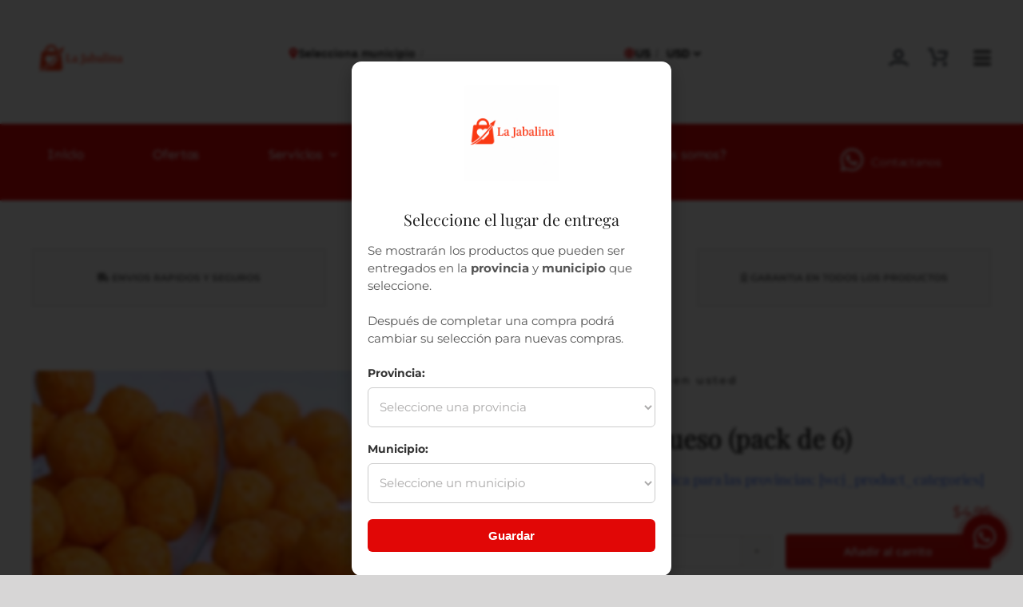

--- FILE ---
content_type: text/html; charset=UTF-8
request_url: https://lajabalina.com/product/bolitas-de-queso-pack-de-6/
body_size: 55449
content:
<!DOCTYPE html>
<html class="avada-html-layout-wide avada-html-header-position-top avada-is-100-percent-template avada-header-color-not-opaque" lang="es" prefix="og: http://ogp.me/ns# fb: http://ogp.me/ns/fb# product: https://ogp.me/ns/product#" prefix="og: https://ogp.me/ns#">
<head><script>(function(w,i,g){w[g]=w[g]||[];if(typeof w[g].push=='function')w[g].push(i)})
(window,'GTM-KPD4P4C','google_tags_first_party');</script><script>(function(w,d,s,l){w[l]=w[l]||[];(function(){w[l].push(arguments);})('set', 'developer_id.dYzg1YT', true);
		w[l].push({'gtm.start':new Date().getTime(),event:'gtm.js'});var f=d.getElementsByTagName(s)[0],
		j=d.createElement(s);j.async=true;j.src='/32o2/';
		f.parentNode.insertBefore(j,f);
		})(window,document,'script','dataLayer');</script>
	<meta http-equiv="X-UA-Compatible" content="IE=edge" />
	<meta http-equiv="Content-Type" content="text/html; charset=utf-8"/>
	<meta name="viewport" content="width=device-width, initial-scale=1" />
	
        <style id="pressidium-cc-styles">
            .pressidium-cc-theme {
                --cc-bg: #f9faff;
--cc-text: #112954;
--cc-btn-primary-bg: #3859d0;
--cc-btn-primary-text: #f9faff;
--cc-btn-primary-hover-bg: #1d2e38;
--cc-btn-primary-hover-text: #f9faff;
--cc-btn-secondary-bg: #dfe7f9;
--cc-btn-secondary-text: #112954;
--cc-btn-secondary-hover-bg: #c6d1ea;
--cc-btn-secondary-hover-text: #112954;
--cc-toggle-bg-off: #8fa8d6;
--cc-toggle-bg-on: #3859d0;
--cc-toggle-bg-readonly: #cbd8f1;
--cc-toggle-knob-bg: #fff;
--cc-toggle-knob-icon-color: #ecf2fa;
--cc-cookie-category-block-bg: #ebeff9;
--cc-cookie-category-block-bg-hover: #dbe5f9;
--cc-section-border: #f1f3f5;
--cc-block-text: #112954;
--cc-cookie-table-border: #e1e7f3;
--cc-overlay-bg: rgba(230, 235, 255, .85);
--cc-webkit-scrollbar-bg: #ebeff9;
--cc-webkit-scrollbar-bg-hover: #3859d0;
--cc-btn-floating-bg: #3859d0;
--cc-btn-floating-icon: #f9faff;
--cc-btn-floating-hover-bg: #1d2e38;
--cc-btn-floating-hover-icon: #f9faff;
            }
        </style>

        	<style>img:is([sizes="auto" i], [sizes^="auto," i]) { contain-intrinsic-size: 3000px 1500px }</style>
	
<!-- Google Tag Manager for WordPress by gtm4wp.com -->
<script data-cfasync="false" data-pagespeed-no-defer>
	var gtm4wp_datalayer_name = "dataLayer";
	var dataLayer = dataLayer || [];
</script>
<!-- End Google Tag Manager for WordPress by gtm4wp.com --><script>window._wca = window._wca || [];</script>

<!-- Optimización para motores de búsqueda de Rank Math -  https://rankmath.com/ -->
<title>Bolitas de Queso (Pack de 6) | La Jabalina</title>
<meta name="description" content="Bolitas de Queso (pack de 6) Este producto solo aplica para las provincias: [fusion_woo_shortcodes][wcj_product_categories][/fusion_woo_shortcodes]"/>
<meta name="robots" content="follow, index, max-snippet:-1, max-video-preview:-1, max-image-preview:large"/>
<link rel="canonical" href="https://lajabalina.com/product/bolitas-de-queso-pack-de-6/" />
<meta property="og:locale" content="es_ES" />
<meta property="og:type" content="product" />
<meta property="og:title" content="Bolitas de Queso (Pack de 6) | La Jabalina" />
<meta property="og:description" content="Bolitas de Queso (pack de 6) Este producto solo aplica para las provincias: [fusion_woo_shortcodes][wcj_product_categories][/fusion_woo_shortcodes]" />
<meta property="og:url" content="https://lajabalina.com/product/bolitas-de-queso-pack-de-6/" />
<meta property="og:site_name" content="La Jabalina - Comida para Cuba" />
<meta property="og:updated_time" content="2025-06-15T18:15:56+01:00" />
<meta property="fb:admins" content="1403088020046611" />
<meta property="og:image" content="https://lajabalina.com/wp-content/uploads/2022/04/Diseno-sin-titulo201.jpg" />
<meta property="og:image:secure_url" content="https://lajabalina.com/wp-content/uploads/2022/04/Diseno-sin-titulo201.jpg" />
<meta property="og:image:width" content="800" />
<meta property="og:image:height" content="800" />
<meta property="og:image:alt" content="Bolitas-de-queso" />
<meta property="og:image:type" content="image/jpeg" />
<meta property="product:price:amount" content="4.95" />
<meta property="product:price:currency" content="USD" />
<meta property="product:availability" content="instock" />
<meta name="twitter:card" content="summary_large_image" />
<meta name="twitter:title" content="Bolitas de Queso (Pack de 6) | La Jabalina" />
<meta name="twitter:description" content="Bolitas de Queso (pack de 6) Este producto solo aplica para las provincias: [fusion_woo_shortcodes][wcj_product_categories][/fusion_woo_shortcodes]" />
<meta name="twitter:site" content="@lajabalina1" />
<meta name="twitter:creator" content="@lajabalina1" />
<meta name="twitter:image" content="https://lajabalina.com/wp-content/uploads/2022/04/Diseno-sin-titulo201.jpg" />
<meta name="twitter:label1" content="Precio" />
<meta name="twitter:data1" content="&#036;4.95" />
<meta name="twitter:label2" content="Disponibilidad" />
<meta name="twitter:data2" content="Hay existencias" />
<script type="application/ld+json" class="rank-math-schema">{"@context":"https://schema.org","@graph":[{"@type":"Organization","@id":"https://lajabalina.com/#organization","name":"La Jabalina - R\u00e1pida y Segura.","url":"https://lajabalina.com","sameAs":["https://www.facebook.com/fbjabalina/","https://twitter.com/lajabalina1"],"email":"info@lajabalina.com","logo":{"@type":"ImageObject","@id":"https://lajabalina.com/#logo","url":"https://lajabalina.com/wp-content/uploads/2025/08/lajabalina_fabicon.png","contentUrl":"https://lajabalina.com/wp-content/uploads/2025/08/lajabalina_fabicon.png","caption":"La Jabalina - Comida para Cuba","inLanguage":"es","width":"1024","height":"1024"},"legalName":"york.ortiz menendez-8049"},{"@type":"WebSite","@id":"https://lajabalina.com/#website","url":"https://lajabalina.com","name":"La Jabalina - Comida para Cuba","publisher":{"@id":"https://lajabalina.com/#organization"},"inLanguage":"es"},{"@type":"ImageObject","@id":"https://lajabalina.com/wp-content/uploads/2022/04/Diseno-sin-titulo201.jpg","url":"https://lajabalina.com/wp-content/uploads/2022/04/Diseno-sin-titulo201.jpg","width":"800","height":"800","caption":"Bolitas-de-queso","inLanguage":"es"},{"@type":"ItemPage","@id":"https://lajabalina.com/product/bolitas-de-queso-pack-de-6/#webpage","url":"https://lajabalina.com/product/bolitas-de-queso-pack-de-6/","name":"Bolitas de Queso (Pack de 6) | La Jabalina","datePublished":"2022-04-25T15:41:23+01:00","dateModified":"2025-06-15T18:15:56+01:00","isPartOf":{"@id":"https://lajabalina.com/#website"},"primaryImageOfPage":{"@id":"https://lajabalina.com/wp-content/uploads/2022/04/Diseno-sin-titulo201.jpg"},"inLanguage":"es"},{"@type":"Product","name":"Bolitas de Queso (Pack de 6) | La Jabalina","description":"Bolitas de Queso (pack de 6) Este producto solo aplica para las provincias:","sku":"CMGCM010","category":"Granma","mainEntityOfPage":{"@id":"https://lajabalina.com/product/bolitas-de-queso-pack-de-6/#webpage"},"image":[{"@type":"ImageObject","url":"https://lajabalina.com/wp-content/uploads/2022/04/Diseno-sin-titulo201.jpg","height":"800","width":"800"}],"offers":{"@type":"Offer","price":"4.95","priceCurrency":"USD","priceValidUntil":"2027-12-31","availability":"http://schema.org/InStock","itemCondition":"NewCondition","url":"https://lajabalina.com/product/bolitas-de-queso-pack-de-6/","seller":{"@type":"Organization","@id":"https://lajabalina.com/","name":"La Jabalina - Comida para Cuba","url":"https://lajabalina.com","logo":"https://lajabalina.com/wp-content/uploads/2025/08/lajabalina_fabicon.png"}},"@id":"https://lajabalina.com/product/bolitas-de-queso-pack-de-6/#richSnippet"}]}</script>
<!-- /Plugin Rank Math WordPress SEO -->

<script type='application/javascript'  id='pys-version-script'>console.log('PixelYourSite Free version 11.1.5.2');</script>
<link rel='dns-prefetch' href='//stats.wp.com' />
<link rel="alternate" type="application/rss+xml" title="La Jabalina - Envío Rápido de Alimentos y Productos de Higiene a Cuba &raquo; Feed" href="https://lajabalina.com/feed/" />
<link rel="alternate" type="application/rss+xml" title="La Jabalina - Envío Rápido de Alimentos y Productos de Higiene a Cuba &raquo; Feed de los comentarios" href="https://lajabalina.com/comments/feed/" />
		
		
		
				<link rel="alternate" type="application/rss+xml" title="La Jabalina - Envío Rápido de Alimentos y Productos de Higiene a Cuba &raquo; Comentario Bolitas de Queso (Pack de 6) del feed" href="https://lajabalina.com/product/bolitas-de-queso-pack-de-6/feed/" />
					<meta name="description" content="Notas:

 	El precio es por un pack de 6.
 	La imagen es solo a modo ilustrativo."/>
				
		<meta property="og:locale" content="es_ES"/>
		<meta property="og:type" content="article"/>
		<meta property="og:site_name" content="La Jabalina - Envío Rápido de Alimentos y Productos de Higiene a Cuba"/>
		<meta property="og:title" content="Bolitas de Queso (Pack de 6) | La Jabalina"/>
				<meta property="og:description" content="Notas:

 	El precio es por un pack de 6.
 	La imagen es solo a modo ilustrativo."/>
				<meta property="og:url" content="https://lajabalina.com/product/bolitas-de-queso-pack-de-6/"/>
													<meta property="article:modified_time" content="2025-06-15T17:15:56+00:00"/>
											<meta property="og:image" content="https://lajabalina.com/wp-content/uploads/2022/04/Diseno-sin-titulo201.jpg"/>
		<meta property="og:image:width" content="800"/>
		<meta property="og:image:height" content="800"/>
		<meta property="og:image:type" content="image/jpeg"/>
				<style id='pressidium-cookies-style-inline-css' type='text/css'>
.wp-block-pressidium-cookies{overflow-x:auto}.wp-block-pressidium-cookies table{border-collapse:collapse;width:100%}.wp-block-pressidium-cookies thead{border-bottom:3px solid}.wp-block-pressidium-cookies td,.wp-block-pressidium-cookies th{border:solid;padding:.5em}.wp-block-pressidium-cookies td.align-left,.wp-block-pressidium-cookies th.align-left{text-align:left}.wp-block-pressidium-cookies td.align-center,.wp-block-pressidium-cookies th.align-center{text-align:center}.wp-block-pressidium-cookies td.align-right,.wp-block-pressidium-cookies th.align-right{text-align:right}.wp-block-pressidium-cookies td.wrap{word-wrap:anywhere}.wp-block-pressidium-cookies .has-fixed-layout{table-layout:fixed;width:100%}.wp-block-pressidium-cookies .has-fixed-layout td,.wp-block-pressidium-cookies .has-fixed-layout th{word-break:break-word}.wp-block-pressidium-cookies.aligncenter,.wp-block-pressidium-cookies.alignleft,.wp-block-pressidium-cookies.alignright{display:table;width:auto}.wp-block-pressidium-cookies.aligncenter td,.wp-block-pressidium-cookies.aligncenter th,.wp-block-pressidium-cookies.alignleft td,.wp-block-pressidium-cookies.alignleft th,.wp-block-pressidium-cookies.alignright td,.wp-block-pressidium-cookies.alignright th{word-break:break-word}.wp-block-pressidium-cookies.is-style-stripes{background-color:transparent;border-collapse:inherit;border-spacing:0}.wp-block-pressidium-cookies.is-style-stripes tbody tr:nth-child(odd){background-color:var(--cc-block-stripe-color)}.wp-block-pressidium-cookies.is-style-stripes td,.wp-block-pressidium-cookies.is-style-stripes th{border-color:transparent}.wp-block-pressidium-cookies .has-border-color td,.wp-block-pressidium-cookies .has-border-color th,.wp-block-pressidium-cookies .has-border-color tr,.wp-block-pressidium-cookies .has-border-color>*{border-color:inherit}.wp-block-pressidium-cookies table[style*=border-top-color] tr:first-child,.wp-block-pressidium-cookies table[style*=border-top-color] tr:first-child td,.wp-block-pressidium-cookies table[style*=border-top-color] tr:first-child th,.wp-block-pressidium-cookies table[style*=border-top-color]>*,.wp-block-pressidium-cookies table[style*=border-top-color]>* td,.wp-block-pressidium-cookies table[style*=border-top-color]>* th{border-top-color:inherit}.wp-block-pressidium-cookies table[style*=border-top-color] tr:not(:first-child){border-top-color:currentColor}.wp-block-pressidium-cookies table[style*=border-right-color] td:last-child,.wp-block-pressidium-cookies table[style*=border-right-color] th,.wp-block-pressidium-cookies table[style*=border-right-color] tr,.wp-block-pressidium-cookies table[style*=border-right-color]>*{border-right-color:inherit}.wp-block-pressidium-cookies table[style*=border-bottom-color] tr:last-child,.wp-block-pressidium-cookies table[style*=border-bottom-color] tr:last-child td,.wp-block-pressidium-cookies table[style*=border-bottom-color] tr:last-child th,.wp-block-pressidium-cookies table[style*=border-bottom-color]>*,.wp-block-pressidium-cookies table[style*=border-bottom-color]>* td,.wp-block-pressidium-cookies table[style*=border-bottom-color]>* th{border-bottom-color:inherit}.wp-block-pressidium-cookies table[style*=border-bottom-color] tr:not(:last-child){border-bottom-color:currentColor}.wp-block-pressidium-cookies table[style*=border-left-color] td:first-child,.wp-block-pressidium-cookies table[style*=border-left-color] th,.wp-block-pressidium-cookies table[style*=border-left-color] tr,.wp-block-pressidium-cookies table[style*=border-left-color]>*{border-left-color:inherit}.wp-block-pressidium-cookies table[style*=border-style] td,.wp-block-pressidium-cookies table[style*=border-style] th,.wp-block-pressidium-cookies table[style*=border-style] tr,.wp-block-pressidium-cookies table[style*=border-style]>*{border-style:inherit}.wp-block-pressidium-cookies table[style*=border-width] td,.wp-block-pressidium-cookies table[style*=border-width] th,.wp-block-pressidium-cookies table[style*=border-width] tr,.wp-block-pressidium-cookies table[style*=border-width]>*{border-style:inherit;border-width:inherit}

</style>
<link rel='stylesheet' id='mediaelement-css' href='https://lajabalina.com/wp-includes/js/mediaelement/mediaelementplayer-legacy.min.css?ver=4.2.17' type='text/css' media='all' />
<link rel='stylesheet' id='wp-mediaelement-css' href='https://lajabalina.com/wp-includes/js/mediaelement/wp-mediaelement.min.css?ver=6.8.3' type='text/css' media='all' />
<style id='jetpack-sharing-buttons-style-inline-css' type='text/css'>
.jetpack-sharing-buttons__services-list{display:flex;flex-direction:row;flex-wrap:wrap;gap:0;list-style-type:none;margin:5px;padding:0}.jetpack-sharing-buttons__services-list.has-small-icon-size{font-size:12px}.jetpack-sharing-buttons__services-list.has-normal-icon-size{font-size:16px}.jetpack-sharing-buttons__services-list.has-large-icon-size{font-size:24px}.jetpack-sharing-buttons__services-list.has-huge-icon-size{font-size:36px}@media print{.jetpack-sharing-buttons__services-list{display:none!important}}.editor-styles-wrapper .wp-block-jetpack-sharing-buttons{gap:0;padding-inline-start:0}ul.jetpack-sharing-buttons__services-list.has-background{padding:1.25em 2.375em}
</style>
<link rel='stylesheet' id='pwgc-wc-blocks-style-css' href='https://lajabalina.com/wp-content/plugins/pw-woocommerce-gift-cards/assets/css/blocks.css?ver=2.29' type='text/css' media='all' />
<link rel='stylesheet' id='emp-threeds-css' href='https://lajabalina.com/wp-content/plugins/emerchantpay-payment-page-for-woocommerce/assets/css/threeds.css?ver=1.17.12' type='text/css' media='all' />
<link rel='stylesheet' id='spcc-switcher-css-css' href='https://lajabalina.com/wp-content/plugins/spcc-gateway-manager/css/spcc-switcher.css?ver=1750005488' type='text/css' media='all' />
<link rel='stylesheet' id='ubicacion-css-css' href='https://lajabalina.com/wp-content/plugins/ubicacion-filtro/css/ubicacion.css?ver=1750005795' type='text/css' media='all' />
<link rel='stylesheet' id='custom-checkout-styles-css' href='https://lajabalina.com/wp-content/themes/Avada-Child-Theme/style.css?ver=1.0' type='text/css' media='all' />
<link rel='stylesheet' id='photoswipe-css' href='https://lajabalina.com/wp-content/plugins/woocommerce/assets/css/photoswipe/photoswipe.min.css?ver=10.4.3' type='text/css' media='all' />
<link rel='stylesheet' id='photoswipe-default-skin-css' href='https://lajabalina.com/wp-content/plugins/woocommerce/assets/css/photoswipe/default-skin/default-skin.min.css?ver=10.4.3' type='text/css' media='all' />
<style id='woocommerce-inline-inline-css' type='text/css'>
.woocommerce form .form-row .required { visibility: visible; }
</style>
<link rel='stylesheet' id='cookie-consent-client-style-css' href='https://lajabalina.com/wp-content/plugins/pressidium-cookie-consent/public/bundle.client.css?ver=a42c7610e2f07a53bd90' type='text/css' media='all' />
<link rel='stylesheet' id='wpcot-frontend-css' href='https://lajabalina.com/wp-content/plugins/wpc-order-tip/assets/css/frontend.css?ver=6.8.3' type='text/css' media='all' />
<style id='wpcot-frontend-inline-css' type='text/css'>
.wpcot-tips .wpcot-tip .wpcot-tip-values .wpcot-tip-value:hover > span, .wpcot-tips .wpcot-tip .wpcot-tip-values .wpcot-tip-value.active > span, .wpcot-tips .wpcot-tip .wpcot-tip-values .wpcot-tip-value-custom:hover > span, .wpcot-tips .wpcot-tip .wpcot-tip-values .wpcot-tip-value-custom.active > span, .wpcot-tips .wpcot-tip .wpcot-tip-custom .wpcot-tip-custom-form input[type=button]:hover {background-color: #e10707;} .wpcot-tips .wpcot-tip .wpcot-tip-values .wpcot-tip-value:hover, .wpcot-tips .wpcot-tip .wpcot-tip-values .wpcot-tip-value.active, .wpcot-tips .wpcot-tip .wpcot-tip-values .wpcot-tip-value-custom:hover, .wpcot-tips .wpcot-tip .wpcot-tip-values .wpcot-tip-value-custom.active {border-color: #e10707;}
</style>
<link rel='stylesheet' id='wcfm_enquiry_tab_css-css' href='https://lajabalina.com/wp-content/plugins/wc-frontend-manager/assets/css/min/enquiry/wcfm-style-enquiry-tab.css?ver=6.7.24' type='text/css' media='all' />
<link rel='stylesheet' id='wcfm_product_multivendor_css-css' href='https://lajabalina.com/wp-content/plugins/wc-multivendor-marketplace/assets/css/product_multivendor/wcfmmp-style-product-multivendor.css?ver=6.7.24' type='text/css' media='all' />
<link rel='stylesheet' id='jquery-ui-style-css' href='https://lajabalina.com/wp-content/plugins/woocommerce/assets/css/jquery-ui/jquery-ui.min.css?ver=10.4.3' type='text/css' media='all' />
<link rel='stylesheet' id='wcfm_fa_icon_css-css' href='https://lajabalina.com/wp-content/plugins/wc-frontend-manager/assets/fonts/font-awesome/css/wcfmicon.min.css?ver=6.7.24' type='text/css' media='all' />
<link rel='stylesheet' id='wcfm_core_css-css' href='https://lajabalina.com/wp-content/plugins/wc-frontend-manager/assets/css/min/wcfm-style-core.css?ver=6.7.24' type='text/css' media='all' />
<link rel='stylesheet' id='child-style-css' href='https://lajabalina.com/wp-content/themes/Avada-Child-Theme/style.css?ver=6.8.3' type='text/css' media='all' />
<link rel='stylesheet' id='wcfmmp_product_css-css' href='https://lajabalina.com/wp-content/plugins/wc-multivendor-marketplace/assets/css/min/store/wcfmmp-style-product.css?ver=3.7.0' type='text/css' media='all' />
<link rel='stylesheet' id='fusion-dynamic-css-css' href='https://lajabalina.com/wp-content/uploads/fusion-styles/99582b9fc8ef84d908caf342f25a6827.min.css?ver=3.14.2' type='text/css' media='all' />
<script type="text/javascript" id="consent-mode-script-js-extra">
/* <![CDATA[ */
var pressidiumCCGCM = {"gcm":{"enabled":false,"implementation":"gtag","ads_data_redaction":false,"url_passthrough":false,"regions":[]}};
/* ]]> */
</script>
<script type="text/javascript" src="https://lajabalina.com/wp-content/plugins/pressidium-cookie-consent/public/consent-mode.js?ver=e12e26152e9ebe6a26ba" id="consent-mode-script-js"></script>
<script type="text/javascript" id="jquery-core-js-extra">
/* <![CDATA[ */
var pysFacebookRest = {"restApiUrl":"https:\/\/lajabalina.com\/wp-json\/pys-facebook\/v1\/event","debug":""};
/* ]]> */
</script>
<script type="text/javascript" src="https://lajabalina.com/wp-includes/js/jquery/jquery.min.js?ver=3.7.1" id="jquery-core-js"></script>
<script type="text/javascript" src="https://lajabalina.com/wp-content/plugins/woocommerce/assets/js/jquery-blockui/jquery.blockUI.min.js?ver=2.7.0-wc.10.4.3" id="wc-jquery-blockui-js" defer="defer" data-wp-strategy="defer"></script>
<script type="text/javascript" id="wc-add-to-cart-js-extra">
/* <![CDATA[ */
var wc_add_to_cart_params = {"ajax_url":"\/wp-admin\/admin-ajax.php","wc_ajax_url":"\/?wc-ajax=%%endpoint%%","i18n_view_cart":"Ver carrito","cart_url":"https:\/\/lajabalina.com\/cart\/","is_cart":"","cart_redirect_after_add":"no"};
/* ]]> */
</script>
<script type="text/javascript" src="https://lajabalina.com/wp-content/plugins/woocommerce/assets/js/frontend/add-to-cart.min.js?ver=10.4.3" id="wc-add-to-cart-js" defer="defer" data-wp-strategy="defer"></script>
<script type="text/javascript" src="https://lajabalina.com/wp-content/plugins/woocommerce/assets/js/flexslider/jquery.flexslider.min.js?ver=2.7.2-wc.10.4.3" id="wc-flexslider-js" defer="defer" data-wp-strategy="defer"></script>
<script type="text/javascript" src="https://lajabalina.com/wp-content/plugins/woocommerce/assets/js/photoswipe/photoswipe.min.js?ver=4.1.1-wc.10.4.3" id="wc-photoswipe-js" defer="defer" data-wp-strategy="defer"></script>
<script type="text/javascript" src="https://lajabalina.com/wp-content/plugins/woocommerce/assets/js/photoswipe/photoswipe-ui-default.min.js?ver=4.1.1-wc.10.4.3" id="wc-photoswipe-ui-default-js" defer="defer" data-wp-strategy="defer"></script>
<script type="text/javascript" id="wc-single-product-js-extra">
/* <![CDATA[ */
var wc_single_product_params = {"i18n_required_rating_text":"Por favor elige una puntuaci\u00f3n","i18n_rating_options":["1 de 5 estrellas","2 de 5 estrellas","3 de 5 estrellas","4 de 5 estrellas","5 de 5 estrellas"],"i18n_product_gallery_trigger_text":"Ver galer\u00eda de im\u00e1genes a pantalla completa","review_rating_required":"yes","flexslider":{"rtl":false,"animation":"slide","smoothHeight":true,"directionNav":true,"controlNav":"thumbnails","slideshow":false,"animationSpeed":500,"animationLoop":false,"allowOneSlide":false,"prevText":"<i class=\"awb-icon-angle-left\"><\/i>","nextText":"<i class=\"awb-icon-angle-right\"><\/i>"},"zoom_enabled":"","zoom_options":[],"photoswipe_enabled":"1","photoswipe_options":{"shareEl":false,"closeOnScroll":false,"history":false,"hideAnimationDuration":0,"showAnimationDuration":0},"flexslider_enabled":"1"};
/* ]]> */
</script>
<script type="text/javascript" src="https://lajabalina.com/wp-content/plugins/woocommerce/assets/js/frontend/single-product.min.js?ver=10.4.3" id="wc-single-product-js" defer="defer" data-wp-strategy="defer"></script>
<script type="text/javascript" src="https://lajabalina.com/wp-content/plugins/woocommerce/assets/js/js-cookie/js.cookie.min.js?ver=2.1.4-wc.10.4.3" id="wc-js-cookie-js" defer="defer" data-wp-strategy="defer"></script>
<script type="text/javascript" id="woocommerce-js-extra">
/* <![CDATA[ */
var woocommerce_params = {"ajax_url":"\/wp-admin\/admin-ajax.php","wc_ajax_url":"\/?wc-ajax=%%endpoint%%","i18n_password_show":"Mostrar contrase\u00f1a","i18n_password_hide":"Ocultar contrase\u00f1a"};
/* ]]> */
</script>
<script type="text/javascript" src="https://lajabalina.com/wp-content/plugins/woocommerce/assets/js/frontend/woocommerce.min.js?ver=10.4.3" id="woocommerce-js" defer="defer" data-wp-strategy="defer"></script>
<script type="text/javascript" src="https://stats.wp.com/s-202605.js" id="woocommerce-analytics-js" defer="defer" data-wp-strategy="defer"></script>
<script type="text/javascript" src="https://lajabalina.com/wp-content/plugins/pixelyoursite/dist/scripts/jquery.bind-first-0.2.3.min.js?ver=0.2.3" id="jquery-bind-first-js"></script>
<script type="text/javascript" src="https://lajabalina.com/wp-content/plugins/pixelyoursite/dist/scripts/js.cookie-2.1.3.min.js?ver=2.1.3" id="js-cookie-pys-js"></script>
<script type="text/javascript" src="https://lajabalina.com/wp-content/plugins/pixelyoursite/dist/scripts/tld.min.js?ver=2.3.1" id="js-tld-js"></script>
<script type="text/javascript" id="pys-js-extra">
/* <![CDATA[ */
var pysOptions = {"staticEvents":{"facebook":{"woo_view_content":[{"delay":0,"type":"static","name":"ViewContent","pixelIds":["931710317327241"],"eventID":"1d944636-660c-4aa4-8c9f-1feb4c703c93","params":{"content_ids":["18677"],"content_type":"product","tags":"Granma, Guant\u00e1namo, Holgu\u00edn, Mercado CM, Mercado Granma, Mercado Guant\u00e1namo, Mercado Holgu\u00edn, Mercado Santiago de Cuba","content_name":"Bolitas de Queso (Pack de 6)","category_name":"Granma, Guant\u00e1namo, Holgu\u00edn, Santiago de Cuba","value":"4.95","currency":"USD","contents":[{"id":"18677","quantity":1}],"product_price":"4.95","page_title":"Bolitas de Queso (Pack de 6)","post_type":"product","post_id":18677,"plugin":"PixelYourSite","user_role":"guest","event_url":"lajabalina.com\/product\/bolitas-de-queso-pack-de-6\/"},"e_id":"woo_view_content","ids":[],"hasTimeWindow":false,"timeWindow":0,"woo_order":"","edd_order":""}],"init_event":[{"delay":0,"type":"static","ajaxFire":false,"name":"PageView","pixelIds":["931710317327241"],"eventID":"ff7e0fa3-3264-426a-8a89-39cc102c9de7","params":{"page_title":"Bolitas de Queso (Pack de 6)","post_type":"product","post_id":18677,"plugin":"PixelYourSite","user_role":"guest","event_url":"lajabalina.com\/product\/bolitas-de-queso-pack-de-6\/"},"e_id":"init_event","ids":[],"hasTimeWindow":false,"timeWindow":0,"woo_order":"","edd_order":""}]}},"dynamicEvents":{"automatic_event_form":{"facebook":{"delay":0,"type":"dyn","name":"Form","pixelIds":["931710317327241"],"eventID":"37fb13b6-783b-4f1e-a944-1bb196b25789","params":{"page_title":"Bolitas de Queso (Pack de 6)","post_type":"product","post_id":18677,"plugin":"PixelYourSite","user_role":"guest","event_url":"lajabalina.com\/product\/bolitas-de-queso-pack-de-6\/"},"e_id":"automatic_event_form","ids":[],"hasTimeWindow":false,"timeWindow":0,"woo_order":"","edd_order":""}},"automatic_event_download":{"facebook":{"delay":0,"type":"dyn","name":"Download","extensions":["","doc","exe","js","pdf","ppt","tgz","zip","xls"],"pixelIds":["931710317327241"],"eventID":"2927d8a4-3712-4ff1-82c7-7272be25c02c","params":{"page_title":"Bolitas de Queso (Pack de 6)","post_type":"product","post_id":18677,"plugin":"PixelYourSite","user_role":"guest","event_url":"lajabalina.com\/product\/bolitas-de-queso-pack-de-6\/"},"e_id":"automatic_event_download","ids":[],"hasTimeWindow":false,"timeWindow":0,"woo_order":"","edd_order":""}},"automatic_event_comment":{"facebook":{"delay":0,"type":"dyn","name":"Comment","pixelIds":["931710317327241"],"eventID":"edfcc39d-e0a0-4584-a804-7c2a4bb6064a","params":{"page_title":"Bolitas de Queso (Pack de 6)","post_type":"product","post_id":18677,"plugin":"PixelYourSite","user_role":"guest","event_url":"lajabalina.com\/product\/bolitas-de-queso-pack-de-6\/"},"e_id":"automatic_event_comment","ids":[],"hasTimeWindow":false,"timeWindow":0,"woo_order":"","edd_order":""}},"woo_add_to_cart_on_button_click":{"facebook":{"delay":0,"type":"dyn","name":"AddToCart","pixelIds":["931710317327241"],"eventID":"09d62e68-3813-4edf-9c8a-60f77f5bf044","params":{"page_title":"Bolitas de Queso (Pack de 6)","post_type":"product","post_id":18677,"plugin":"PixelYourSite","user_role":"guest","event_url":"lajabalina.com\/product\/bolitas-de-queso-pack-de-6\/"},"e_id":"woo_add_to_cart_on_button_click","ids":[],"hasTimeWindow":false,"timeWindow":0,"woo_order":"","edd_order":""}}},"triggerEvents":[],"triggerEventTypes":[],"facebook":{"pixelIds":["931710317327241"],"advancedMatching":{"external_id":"edcebddefcadbfcede"},"advancedMatchingEnabled":true,"removeMetadata":false,"wooVariableAsSimple":false,"serverApiEnabled":true,"wooCRSendFromServer":false,"send_external_id":null,"enabled_medical":false,"do_not_track_medical_param":["event_url","post_title","page_title","landing_page","content_name","categories","category_name","tags"],"meta_ldu":false},"debug":"","siteUrl":"https:\/\/lajabalina.com","ajaxUrl":"https:\/\/lajabalina.com\/wp-admin\/admin-ajax.php","ajax_event":"a94fff8151","enable_remove_download_url_param":"1","cookie_duration":"7","last_visit_duration":"60","enable_success_send_form":"","ajaxForServerEvent":"1","ajaxForServerStaticEvent":"1","useSendBeacon":"1","send_external_id":"1","external_id_expire":"180","track_cookie_for_subdomains":"1","google_consent_mode":"1","gdpr":{"ajax_enabled":false,"all_disabled_by_api":false,"facebook_disabled_by_api":false,"analytics_disabled_by_api":false,"google_ads_disabled_by_api":false,"pinterest_disabled_by_api":false,"bing_disabled_by_api":false,"reddit_disabled_by_api":false,"externalID_disabled_by_api":false,"facebook_prior_consent_enabled":true,"analytics_prior_consent_enabled":true,"google_ads_prior_consent_enabled":null,"pinterest_prior_consent_enabled":true,"bing_prior_consent_enabled":true,"cookiebot_integration_enabled":false,"cookiebot_facebook_consent_category":"marketing","cookiebot_analytics_consent_category":"statistics","cookiebot_tiktok_consent_category":"marketing","cookiebot_google_ads_consent_category":"marketing","cookiebot_pinterest_consent_category":"marketing","cookiebot_bing_consent_category":"marketing","consent_magic_integration_enabled":false,"real_cookie_banner_integration_enabled":false,"cookie_notice_integration_enabled":false,"cookie_law_info_integration_enabled":false,"analytics_storage":{"enabled":true,"value":"granted","filter":false},"ad_storage":{"enabled":true,"value":"granted","filter":false},"ad_user_data":{"enabled":true,"value":"granted","filter":false},"ad_personalization":{"enabled":true,"value":"granted","filter":false}},"cookie":{"disabled_all_cookie":false,"disabled_start_session_cookie":false,"disabled_advanced_form_data_cookie":false,"disabled_landing_page_cookie":false,"disabled_first_visit_cookie":false,"disabled_trafficsource_cookie":false,"disabled_utmTerms_cookie":false,"disabled_utmId_cookie":false},"tracking_analytics":{"TrafficSource":"direct","TrafficLanding":"undefined","TrafficUtms":[],"TrafficUtmsId":[]},"GATags":{"ga_datalayer_type":"default","ga_datalayer_name":"dataLayerPYS"},"woo":{"enabled":true,"enabled_save_data_to_orders":true,"addToCartOnButtonEnabled":true,"addToCartOnButtonValueEnabled":true,"addToCartOnButtonValueOption":"price","singleProductId":18677,"removeFromCartSelector":"form.woocommerce-cart-form .remove","addToCartCatchMethod":"add_cart_js","is_order_received_page":false,"containOrderId":false},"edd":{"enabled":false},"cache_bypass":"1769772545"};
/* ]]> */
</script>
<script type="text/javascript" src="https://lajabalina.com/wp-content/plugins/pixelyoursite/dist/scripts/public.js?ver=11.1.5.2" id="pys-js"></script>
<link rel="https://api.w.org/" href="https://lajabalina.com/wp-json/" /><link rel="alternate" title="JSON" type="application/json" href="https://lajabalina.com/wp-json/wp/v2/product/18677" /><link rel="EditURI" type="application/rsd+xml" title="RSD" href="https://lajabalina.com/xmlrpc.php?rsd" />
<meta name="generator" content="WordPress 6.8.3" />
<link rel='shortlink' href='https://lajabalina.com/?p=18677' />
<link rel="alternate" title="oEmbed (JSON)" type="application/json+oembed" href="https://lajabalina.com/wp-json/oembed/1.0/embed?url=https%3A%2F%2Flajabalina.com%2Fproduct%2Fbolitas-de-queso-pack-de-6%2F" />
<link rel="alternate" title="oEmbed (XML)" type="text/xml+oembed" href="https://lajabalina.com/wp-json/oembed/1.0/embed?url=https%3A%2F%2Flajabalina.com%2Fproduct%2Fbolitas-de-queso-pack-de-6%2F&#038;format=xml" />
	<style>img#wpstats{display:none}</style>
		
<!-- Google Tag Manager for WordPress by gtm4wp.com -->
<!-- GTM Container placement set to off -->
<script data-cfasync="false" data-pagespeed-no-defer type="text/javascript">
	var dataLayer_content = {"pagePostType":"product","pagePostType2":"single-product","pagePostAuthor":"CM"};
	dataLayer.push( dataLayer_content );
</script>
<script data-cfasync="false" data-pagespeed-no-defer type="text/javascript">
	console.warn && console.warn("[GTM4WP] Google Tag Manager container code placement set to OFF !!!");
	console.warn && console.warn("[GTM4WP] Data layer codes are active but GTM container must be loaded using custom coding !!!");
</script>
<!-- End Google Tag Manager for WordPress by gtm4wp.com --><style type="text/css" id="css-fb-visibility">@media screen and (max-width: 800px){.fusion-no-small-visibility{display:none !important;}body .sm-text-align-center{text-align:center !important;}body .sm-text-align-left{text-align:left !important;}body .sm-text-align-right{text-align:right !important;}body .sm-text-align-justify{text-align:justify !important;}body .sm-flex-align-center{justify-content:center !important;}body .sm-flex-align-flex-start{justify-content:flex-start !important;}body .sm-flex-align-flex-end{justify-content:flex-end !important;}body .sm-mx-auto{margin-left:auto !important;margin-right:auto !important;}body .sm-ml-auto{margin-left:auto !important;}body .sm-mr-auto{margin-right:auto !important;}body .fusion-absolute-position-small{position:absolute;width:100%;}.awb-sticky.awb-sticky-small{ position: sticky; top: var(--awb-sticky-offset,0); }}@media screen and (min-width: 801px) and (max-width: 1100px){.fusion-no-medium-visibility{display:none !important;}body .md-text-align-center{text-align:center !important;}body .md-text-align-left{text-align:left !important;}body .md-text-align-right{text-align:right !important;}body .md-text-align-justify{text-align:justify !important;}body .md-flex-align-center{justify-content:center !important;}body .md-flex-align-flex-start{justify-content:flex-start !important;}body .md-flex-align-flex-end{justify-content:flex-end !important;}body .md-mx-auto{margin-left:auto !important;margin-right:auto !important;}body .md-ml-auto{margin-left:auto !important;}body .md-mr-auto{margin-right:auto !important;}body .fusion-absolute-position-medium{position:absolute;width:100%;}.awb-sticky.awb-sticky-medium{ position: sticky; top: var(--awb-sticky-offset,0); }}@media screen and (min-width: 1101px){.fusion-no-large-visibility{display:none !important;}body .lg-text-align-center{text-align:center !important;}body .lg-text-align-left{text-align:left !important;}body .lg-text-align-right{text-align:right !important;}body .lg-text-align-justify{text-align:justify !important;}body .lg-flex-align-center{justify-content:center !important;}body .lg-flex-align-flex-start{justify-content:flex-start !important;}body .lg-flex-align-flex-end{justify-content:flex-end !important;}body .lg-mx-auto{margin-left:auto !important;margin-right:auto !important;}body .lg-ml-auto{margin-left:auto !important;}body .lg-mr-auto{margin-right:auto !important;}body .fusion-absolute-position-large{position:absolute;width:100%;}.awb-sticky.awb-sticky-large{ position: sticky; top: var(--awb-sticky-offset,0); }}</style>	<noscript><style>.woocommerce-product-gallery{ opacity: 1 !important; }</style></noscript>
	<link rel="icon" href="https://lajabalina.com/wp-content/uploads/2025/08/cropped-lajabalina_fabicon-32x32.png" sizes="32x32" />
<link rel="icon" href="https://lajabalina.com/wp-content/uploads/2025/08/cropped-lajabalina_fabicon-192x192.png" sizes="192x192" />
<link rel="apple-touch-icon" href="https://lajabalina.com/wp-content/uploads/2025/08/cropped-lajabalina_fabicon-180x180.png" />
<meta name="msapplication-TileImage" content="https://lajabalina.com/wp-content/uploads/2025/08/cropped-lajabalina_fabicon-270x270.png" />
		<style type="text/css" id="wp-custom-css">
			/* ========== LA JABALINA CHECKOUT CUSTOM CSS (OPTIMIZADO) ========== */

/* ✅ GLOBAL BOX-SIZING RESET */
*, *::before, *::after {
  box-sizing: border-box;
}

/* ✅ LOGO */
.fusion-logo {
  max-width: 75px !important;
}

/* ✅ HEADER SPACING */
.fusion-menu-login-box {
  margin-right: 50px !important;
}

/* ✅ MEGAMENU */
.fusion-megamenu-title,
.fusion-megamenu-title a {
  color: #000000 !important;
  text-transform: uppercase;
  font-weight: 900;
  cursor: pointer;
}

/* ✅ OCULTAR ORDENAR CATÁLOGO EN MÓVIL */
@media (max-width: 768px) {
  .catalog-ordering {
    display: none;
    margin: 0 !important;
    padding: 0 !important;
    max-height: 0;
  }
}

/* ✅ MÉTODOS DE ENVÍO */
.checkout-page ul#shipping_method label {
  padding: 0px;
  position: relative;
}
.checkout-page ul#shipping_method label::before {
  content: "";
  position: absolute;
  left: unset;
  top: 10px;
  right: 100%;
  margin-right: 10px;
}

/* ✅ TABLA DE RESUMEN DE PEDIDO */
.checkout .shop_table tfoot th {
  text-align: left;
  padding-right: 50px;
  padding-bottom: 0px;
  width: 100%;
  float: left;
}
.checkout .shop_table tfoot td .text {
  text-align: right;
  padding-top: 0;
  padding-bottom: 20px;
  color: red;
}

/* ✅ OCULTAR BOTÓN CONTINUAR INNECESARIO */
form.checkout .continue-checkout {
  display: none;
}

/* ✅ CAMPO DE PAÍS OCULTO */
#shipping_country_field {
  display: none;
}

/* ✅ PERSONALIZACIÓN DE BOTÓN DE PAGO */
.woocommerce .button-alt {
  background: #e10707;
  color: white;
  padding: 10px 20px;
  text-align: center;
}

/* ✅ OCULTAR BOTÓN CANCELAR PEDIDO */
.woocommerce .button.cancel {
  visibility: hidden;
}

/* ✅ ESPACIADO EXTRA EN PÁGINA DE CHECKOUT */
.woocommerce {
  padding-bottom: 80px;
}

/* ✅ ETIQUETA TELÉFONO */
#shipping_postcode_field > label {
  font-size: 0;
  position: relative;
}
#shipping_postcode_field > label::before {
  content: "Teléfono de quien recibe en Cuba*";
  font-size: 14px;
}

/* ✅ REMESA FORMS */
div.remesa-cuba-form > form > div > div.woocommerce-variation-add-to-cart > div.fusion-button-wrapper {
  align-items: stretch !important;
}
div.remesa-cuba-form > form > div > div.woocommerce-variation-add-to-cart > div.fusion-button-wrapper > p > select {
  display: block !important;
  width: 100% !important;
}
div.remesa-cuba-form > form > div > div.woocommerce-variation > div.woocommerce-variation-price > span > span.woocommerce-Price-amount::before {
  content: "Usted paga: ";
}
div.remesa-cuba-form > form > div > div.woocommerce-variation > div.woocommerce-variation-price > span > span.woocommerce-Price-amount {
  font-size: 18px;
}

/* ✅ CUPÓN Y TARJETA DE REGALO */
.coupon {
  display: flex;
  flex-direction: column;
  align-items: start;
  text-align: left;
}
.coupon #pwgc-redeem-error,
.coupon label[for="pwgc-redeem-gift-card-number"],
.coupon #pwgc-redeem-gift-card-number,
.coupon #pwgc-apply-gift-card {
  width: 100%;
  margin-bottom: 10px;
  display: block;
}
.coupon #pwgc-apply-gift-card {
  margin-bottom: 0;
  width: auto;
  padding: 6px 12px;
  align-self: flex-start;
  font-size: 16px;
  background-color: #e10707;
  color: white;
  border: none;
  cursor: pointer;
  transition: 0.3s;
}
label[for="pwgc-redeem-gift-card-number"] {
  font-size: 0;
  color: transparent;
  line-height: 0;
  display: block;
  position: relative;
}
label[for="pwgc-redeem-gift-card-number"]::after {
  content: "Si tienes una tarjeta de regalo, ¡úsala aquí!";
  display: block;
  font-size: 16px;
  color: black;
  line-height: normal;
}

/* ✅ HEADER SUPERIOR INVISIBLE */
.fusion-top-header {
  background-color: transparent !important;
  height: 0 !important;
  padding: 0 !important;
  border: none !important;
}

/* === BLOQUES DE MÉTODO DE PAGO === */
.woocommerce-checkout .wc_payment_method {
  background: #f9f9f9;
  border: 1px solid #e0e0e0;
  border-radius: 8px;
  padding: 18px 20px;
  margin-bottom: 16px;
  transition: all 0.3s ease;
  display: flex;
  flex-wrap: wrap;
  align-items: center;
  justify-content: space-between;
  gap: 12px;
}
.woocommerce-checkout .wc_payment_method:hover {
  border-color: #ccc;
  box-shadow: 0 2px 6px rgba(0,0,0,0.04);
}
.woocommerce-checkout .wc_payment_method input[type="radio"] {
  transform: scale(1.4);
  margin-right: 10px;
  accent-color: #fe6262;
  cursor: pointer;
}
.woocommerce-checkout .wc_payment_method label {
  display: flex;
  align-items: center;
  font-weight: 600;
  font-size: 16px;
  gap: 8px;
  cursor: pointer;
  flex: 1 1 auto;
  flex-wrap: wrap;
  min-width: 200px;
}
.woocommerce-checkout .wc_payment_method img {
  max-height: 24px;
  height: auto;
  max-width: 100%;
  display: block;
}
.wc_payment_method img[src*="emerchantpay"] {
  height: 22px;
  margin-left: auto;
}
.wc_payment_method .crypto-icons {
  display: flex;
  gap: 10px;
  flex-wrap: wrap;
  margin-top: 8px;
}
.wc_payment_method .crypto-icons img {
  height: 26px;
}


/* === SUBTOTAL === */
.woocommerce-checkout-review-order-table .cart-subtotal th {
  text-align: left !important;
  margin-bottom: 4px !important;
}
.woocommerce-checkout-review-order-table .cart-subtotal td {
  text-align: right !important;
  margin-bottom: 12px !important;
}

/* === TOTAL === */
.woocommerce-checkout-review-order-table .order-total th {
  text-align: left !important;
  margin-bottom: 4px !important;
}
.woocommerce-checkout-review-order-table .order-total td {
  text-align: right !important;
  margin-bottom: 12px !important;
}

/* === ENVÍO === */
.woocommerce-checkout-review-order-table .woocommerce-shipping-totals th {
  text-align: left !important;
  margin-bottom: 4px !important;
}

.woocommerce-checkout-review-order-table .fee td {
  text-align: right !important;
  margin-bottom: 12px !important;
}

.woocommerce-checkout-review-order-table .fee th {
  text-align: left !important;
}

.woocommerce-checkout-review-order-table .fee td {
  margin-bottom: 12px !important;
  text-align: right !important;
}

/* === PAYMENT BLOCK WIDTH & ALIGNMENT FIX === */
.woocommerce-checkout .wc_payment_method {
  width: 100%;
  max-width: 100%;
  box-sizing: border-box;
  margin-bottom: 24px !important;
  padding: 16px;
  background-color: #f9f9f9;
  border: 1px solid #e0e0e0;
  border-radius: 8px;
  display: flex;
  flex-direction: column;
  gap: 10px;
}



/* === REMOVE LEFT SHIFT ON LABELS (Fix overflow) === */
.woocommerce-checkout .wc_payment_method label {
  width: 100%;
  display: flex;
  flex-wrap: wrap;
  align-items: center;
  gap: 10px;
  font-weight: 600;
  font-size: 16px;
  cursor: pointer;
  box-sizing: border-box;
  padding: 0;
  margin: 0;
}

/* ✅ Remove fake card input shown by TropiPay */
.woocommerce-checkout .payment_method_tropipay .payment_box {
  display: none !important;
}

/* ✅ Same for Epay (optional) */
.woocommerce-checkout .payment_method_epay .payment_box {
  display: none !important;
}

/* ========== FINAL STYLED BUTTON FILTER (ATTRIBUTES) ========== */

.tipo-filter-buttons ul.woocommerce-widget-layered-nav-list {
  display: flex;
  flex-wrap: wrap;
  gap: 10px;
  list-style: none;
  padding: 0;
  margin: 0;
}

.tipo-filter-buttons ul.woocommerce-widget-layered-nav-list li {
  margin: 0;
}

/* Default button style */
.tipo-filter-buttons ul.woocommerce-widget-layered-nav-list li a {
  display: inline-block;
  padding: 6px 18px;
  border-radius: 20px;
  background-color: #fff;
  border: 1px solid #e10706;
  color: #e10706 !important;
  font-size: 15px;
  font-weight: 500;
  text-decoration: none;
  transition: all 0.2s ease;
  position: relative;
}

/* Remove count number completely */
.tipo-filter-buttons li a .count {
  display: none !important;
}

/* Hover effect */
.tipo-filter-buttons ul.woocommerce-widget-layered-nav-list li a:hover {
  background-color: #ffe6e6;
  color: #e10706 !important;
}

/* Active/selected filter */
.tipo-filter-buttons ul.woocommerce-widget-layered-nav-list li.chosen a {
  background-color: #e10706;
  color: #fff !important;
  font-weight: 600;
  border-color: #e10706;
}

/* Space and style the AJAX‐loaded variation price */
.single_variation {
  margin-bottom: 1.5em; /* push the rest of the form down */
}

.single_variation .woocommerce-variation-price {
  font-size: 1.25em;      /* slightly larger */
  font-weight: 600;       /* semi-bold */
  color: #e10706;         /* your brand red */
  margin-top: 0.5em;      /* space above the price */
  line-height: 1.2;       /* tighten the lines a bit */
}

/* On very small screens, reduce size a touch */
@media (max-width: 480px) {
  .single_variation .woocommerce-variation-price {
    font-size: 1.1em;
  }
}

		</style>
				<script type="text/javascript">
			var doc = document.documentElement;
			doc.setAttribute( 'data-useragent', navigator.userAgent );
		</script>
		
	</head>

<body class="wp-singular product-template-default single single-product postid-18677 wp-theme-Avada wp-child-theme-Avada-Child-Theme theme-Avada woocommerce woocommerce-page woocommerce-no-js pressidium-cc-theme fusion-image-hovers fusion-pagination-sizing fusion-button_type-flat fusion-button_span-no fusion-button_gradient-linear avada-image-rollover-circle-yes avada-image-rollover-yes avada-image-rollover-direction-left fusion-has-button-gradient wcfm-theme-avada fusion-body ltr fusion-sticky-header no-tablet-sticky-header no-mobile-sticky-header no-mobile-slidingbar no-mobile-totop fusion-disable-outline fusion-sub-menu-fade mobile-logo-pos-left layout-wide-mode avada-has-boxed-modal-shadow- layout-scroll-offset-full avada-has-zero-margin-offset-top fusion-top-header menu-text-align-center fusion-woo-product-design-clean fusion-woo-shop-page-columns-4 fusion-woo-related-columns-4 fusion-woo-archive-page-columns-4 fusion-woocommerce-equal-heights avada-has-woo-gallery-disabled woo-outofstock-badge-top_bar mobile-menu-design-modern fusion-show-pagination-text fusion-header-layout-v3 avada-responsive avada-footer-fx-none avada-menu-highlight-style-bar fusion-search-form-clean fusion-main-menu-search-overlay fusion-avatar-circle avada-dropdown-styles avada-blog-layout-grid avada-blog-archive-layout-medium avada-header-shadow-no avada-menu-icon-position-left avada-has-megamenu-shadow avada-has-breadcrumb-mobile-hidden avada-has-titlebar-hide avada-header-border-color-full-transparent avada-has-pagination-width_height avada-flyout-menu-direction-fade avada-ec-views-v1 awb-link-decoration" data-awb-post-id="18677">
		<a class="skip-link screen-reader-text" href="#content">Skip to content</a>

	<div id="boxed-wrapper">
		
		<div id="wrapper" class="fusion-wrapper">
			<div id="home" style="position:relative;top:-1px;"></div>
												<div class="fusion-tb-header"><div class="fusion-fullwidth fullwidth-box fusion-builder-row-1 fusion-flex-container has-pattern-background has-mask-background nonhundred-percent-fullwidth non-hundred-percent-height-scrolling fusion-no-small-visibility fusion-no-medium-visibility fusion-sticky-container fusion-custom-z-index" style="--link_color: var(--awb-color5);--awb-border-radius-top-left:0px;--awb-border-radius-top-right:0px;--awb-border-radius-bottom-right:0px;--awb-border-radius-bottom-left:0px;--awb-z-index:9999;--awb-margin-top-small:;--awb-margin-bottom-small:;--awb-flex-wrap:wrap;" data-transition-offset="300" data-scroll-offset="300" data-sticky-small-visibility="1" data-sticky-medium-visibility="1" data-sticky-large-visibility="1" ><div class="fusion-builder-row fusion-row fusion-flex-align-items-center fusion-flex-justify-content-space-between fusion-flex-content-wrap" style="max-width:1248px;margin-left: calc(-4% / 2 );margin-right: calc(-4% / 2 );"><div class="fusion-layout-column fusion_builder_column fusion-builder-column-0 fusion_builder_column_1_6 1_6 fusion-flex-column" style="--awb-bg-size:cover;--awb-width-large:16.666666666667%;--awb-margin-top-large:0px;--awb-spacing-right-large:11.52%;--awb-margin-bottom-large:20px;--awb-spacing-left-large:11.52%;--awb-width-medium:16.666666666667%;--awb-order-medium:0;--awb-spacing-right-medium:11.52%;--awb-spacing-left-medium:11.52%;--awb-width-small:25%;--awb-order-small:0;--awb-spacing-right-small:7.68%;--awb-spacing-left-small:7.68%;"><div class="fusion-column-wrapper fusion-column-has-shadow fusion-flex-justify-content-flex-start fusion-content-layout-row"><div class="fusion-image-element " style="--awb-aspect-ratio: 100 / 40;--awb-object-position:45% 48%;--awb-margin-top:15px;--awb-max-width:120px;--awb-caption-title-font-family:var(--h2_typography-font-family);--awb-caption-title-font-weight:var(--h2_typography-font-weight);--awb-caption-title-font-style:var(--h2_typography-font-style);--awb-caption-title-size:var(--h2_typography-font-size);--awb-caption-title-transform:var(--h2_typography-text-transform);--awb-caption-title-line-height:var(--h2_typography-line-height);--awb-caption-title-letter-spacing:var(--h2_typography-letter-spacing);"><div style="display:inline-block;width:120px;"><span class=" fusion-imageframe imageframe-none imageframe-1 hover-type-none has-aspect-ratio"><a class="fusion-no-lightbox" href="https://lajabalina.com" target="_self" aria-label="lajabalina_header_logo"><img fetchpriority="high" decoding="async" width="1024" height="1024" alt="tienda online con envio para cuba" src="https://lajabalina.com/wp-content/uploads/2025/08/lajabalina_header_logo.png" data-orig-src="https://lajabalina.com/wp-content/uploads/2025/08/lajabalina_header_logo.png" class="lazyload img-responsive wp-image-30186 img-with-aspect-ratio" data-parent-fit="cover" data-parent-container=".fusion-image-element" srcset="data:image/svg+xml,%3Csvg%20xmlns%3D%27http%3A%2F%2Fwww.w3.org%2F2000%2Fsvg%27%20width%3D%271024%27%20height%3D%271024%27%20viewBox%3D%270%200%201024%201024%27%3E%3Crect%20width%3D%271024%27%20height%3D%271024%27%20fill-opacity%3D%220%22%2F%3E%3C%2Fsvg%3E" data-srcset="https://lajabalina.com/wp-content/uploads/2025/08/lajabalina_header_logo-200x200.png 200w, https://lajabalina.com/wp-content/uploads/2025/08/lajabalina_header_logo-400x400.png 400w, https://lajabalina.com/wp-content/uploads/2025/08/lajabalina_header_logo.png 1024w" data-sizes="auto" data-orig-sizes="(max-width: 800px) 100vw, 200px" /></a></span></div></div></div></div><div class="fusion-layout-column fusion_builder_column fusion-builder-column-1 fusion_builder_column_1_4 1_4 fusion-flex-column fusion-no-small-visibility fusion-no-medium-visibility" style="--awb-bg-size:cover;--awb-width-large:25%;--awb-margin-top-large:0px;--awb-spacing-right-large:7.68%;--awb-margin-bottom-large:20px;--awb-spacing-left-large:7.68%;--awb-width-medium:25%;--awb-order-medium:0;--awb-spacing-right-medium:7.68%;--awb-spacing-left-medium:7.68%;--awb-width-small:16.666666666667%;--awb-order-small:0;--awb-spacing-right-small:11.52%;--awb-spacing-left-small:11.52%;"><div class="fusion-column-wrapper fusion-column-has-shadow fusion-flex-justify-content-space-around fusion-content-layout-row">
    <div id="cambiar-ubicacion"
         class="spcc-banner jabalina-location-indicator"
         onclick="jabalinaAbrirModal()">
         <i class="fas fa-map-marker-alt"></i>
         <span class="country-label"><strong>Selecciona municipio</strong></span>
    </div></div></div><div class="fusion-layout-column fusion_builder_column fusion-builder-column-2 fusion_builder_column_1_4 1_4 fusion-flex-column fusion-no-small-visibility fusion-no-medium-visibility" style="--awb-bg-size:cover;--awb-width-large:25%;--awb-margin-top-large:0px;--awb-spacing-right-large:7.68%;--awb-margin-bottom-large:20px;--awb-spacing-left-large:7.68%;--awb-width-medium:25%;--awb-order-medium:0;--awb-spacing-right-medium:7.68%;--awb-spacing-left-medium:7.68%;--awb-width-small:16.666666666667%;--awb-order-small:0;--awb-spacing-right-small:11.52%;--awb-spacing-left-small:11.52%;"><div class="fusion-column-wrapper fusion-column-has-shadow fusion-flex-justify-content-space-around fusion-content-layout-row">    <div class="spcc-banner">
        <i class="fas fa-globe"></i>
        <span class="country-label">US</span>
        <form method="get" class="currency-form">
            <select name="spcc_currency" onchange="this.form.submit()">
                                    <option value="USD"  selected='selected'>USD</option>
                                    <option value="EUR" >EUR</option>
                                    <option value="GBP" >GBP</option>
                                            </select>
        </form>
    </div>
     </div></div><div class="fusion-layout-column fusion_builder_column fusion-builder-column-3 fusion_builder_column_1_6 1_6 fusion-flex-column" style="--awb-bg-size:cover;--awb-width-large:16.666666666667%;--awb-margin-top-large:0px;--awb-spacing-right-large:11.52%;--awb-margin-bottom-large:20px;--awb-spacing-left-large:11.52%;--awb-width-medium:16.666666666667%;--awb-order-medium:0;--awb-spacing-right-medium:11.52%;--awb-spacing-left-medium:11.52%;--awb-width-small:50%;--awb-order-small:1;--awb-spacing-right-small:3.84%;--awb-spacing-left-small:3.84%;"><div class="fusion-column-wrapper fusion-column-has-shadow fusion-flex-justify-content-flex-end fusion-content-layout-row fusion-flex-align-items-center"><nav class="awb-menu awb-menu_row awb-menu_em-hover mobile-mode-collapse-to-button awb-menu_icons-left awb-menu_dc-no mobile-trigger-fullwidth-off awb-menu_mobile-toggle awb-menu_indent-left mobile-size-full-absolute loading mega-menu-loading awb-menu_desktop awb-menu_dropdown awb-menu_expand-right awb-menu_transition-fade" style="--awb-margin-top:10px;--awb-gap:24px;--awb-justify-content:flex-end;--awb-icons-size:25;--awb-main-justify-content:flex-start;--awb-mobile-justify:flex-start;--awb-mobile-caret-left:auto;--awb-mobile-caret-right:0;--awb-fusion-font-family-typography:inherit;--awb-fusion-font-style-typography:normal;--awb-fusion-font-weight-typography:400;--awb-fusion-font-family-submenu-typography:inherit;--awb-fusion-font-style-submenu-typography:normal;--awb-fusion-font-weight-submenu-typography:400;--awb-fusion-font-family-mobile-typography:inherit;--awb-fusion-font-style-mobile-typography:normal;--awb-fusion-font-weight-mobile-typography:400;" aria-label="Woo Options" data-breakpoint="0" data-count="0" data-transition-type="fade" data-transition-time="300" data-expand="right"><ul id="menu-woo-options" class="fusion-menu awb-menu__main-ul awb-menu__main-ul_row"><li  id="menu-item-28354"  class="menu-item menu-item-type-custom menu-item-object-custom menu-item-has-children avada-menu-login-box menu-item-28354 awb-menu__li awb-menu__main-li awb-menu__main-li_regular"  data-item-id="28354"><span class="awb-menu__main-background-default awb-menu__main-background-default_fade"></span><span class="awb-menu__main-background-active awb-menu__main-background-active_fade"></span><a href="https://lajabalina.com/my-account/" aria-haspopup="true" class="awb-menu__main-a awb-menu__main-a_regular awb-menu__main-a_icon-only fusion-flex-link"><span class="awb-menu__i awb-menu__i_main"><i class="glyphicon icon-ui-user" aria-hidden="true"></i></span><span class="menu-text menu-text_no-desktop">WooCommerce My Account</span><span class="awb-menu__open-nav-submenu-hover"></span></a><ul class="awb-menu__sub-ul awb-menu__sub-ul_main"><li class="awb-menu__account-li"><form action="https://lajabalina.com/wp-login.php" name="loginform" method="post"><div class="awb-menu__input-wrap"><label class="screen-reader-text hidden" for="username-woo-options-697c9601d71db">Username:</label><input type="text" class="input-text" name="log" id="username-woo-options-697c9601d71db" value="" placeholder="Username" /></div><div class="awb-menu__input-wrap"><label class="screen-reader-text hidden" for="password-woo-options-697c9601d71db">Password:</label><input type="password" class="input-text" name="pwd" id="password-woo-options-697c9601d71db" value="" placeholder="Password" /></div><label class="awb-menu__login-remember" for="awb-menu__remember-woo-options-697c9601d71db"><input name="rememberme" type="checkbox" id="awb-menu__remember-woo-options-697c9601d71db" value="forever"> Remember Me</label><input type="hidden" name="fusion_woo_login_box" value="true" /><div class="awb-menu__login-links"><input type="submit" name="wp-submit" id="wp-submit-woo-options-697c9601d71db" class="button button-small default comment-submit" value="Log In"><input type="hidden" name="redirect" value=""></div><div class="awb-menu__login-reg"><a href="https://lajabalina.com/my-account/" title="Register">Register</a></div></form></li></ul></li><li  id="menu-item-28353"  class="menu-item menu-item-type-custom menu-item-object-custom fusion-widget-cart fusion-menu-cart avada-main-menu-cart fusion-menu-cart-hide-empty-counter fusion-counter-badge menu-item-28353 awb-menu__li awb-menu__main-li awb-menu__main-li_regular"  data-item-id="28353"><span class="awb-menu__main-background-default awb-menu__main-background-default_fade"></span><span class="awb-menu__main-background-active awb-menu__main-background-active_fade"></span><a href="https://lajabalina.com/cart/" class="awb-menu__main-a awb-menu__main-a_regular awb-menu__main-a_icon-only fusion-flex-link"><span class="awb-menu__i awb-menu__i_main"><i class="glyphicon icon-ui-cart" aria-hidden="true"></i></span><span class="menu-text menu-text_no-desktop">WooCommerce Cart</span><span class="fusion-widget-cart-number" style="border-color:var(--awb-color4);" data-digits="1" data-cart-count="0">0</span></a></li></ul></nav><a class="fb-icon-element-1 fb-icon-element fontawesome-icon fa-bars fas circle-no fusion-text-flow fusion-link" style="--awb-iconcolor:var(--awb-color6);--awb-iconcolor-hover:var(--awb-color6);--awb-font-size:25px;--awb-margin-top:10px;--awb-margin-right:0px;--awb-margin-left:32px;" href="#awb-open-oc__28393" target="_self" aria-label="Link to #awb-open-oc__28393"></a></div></div></div></div><div class="fusion-fullwidth fullwidth-box fusion-builder-row-2 fusion-flex-container has-pattern-background has-mask-background nonhundred-percent-fullwidth non-hundred-percent-height-scrolling fusion-no-large-visibility fusion-sticky-container fusion-custom-z-index" style="--link_color: var(--awb-color5);--awb-border-radius-top-left:0px;--awb-border-radius-top-right:0px;--awb-border-radius-bottom-right:0px;--awb-border-radius-bottom-left:0px;--awb-z-index:9999;--awb-margin-top-small:;--awb-margin-bottom-small:;--awb-flex-wrap:wrap;" data-transition-offset="0" data-scroll-offset="100" data-sticky-small-visibility="1" data-sticky-medium-visibility="1" data-sticky-large-visibility="1" ><div class="fusion-builder-row fusion-row fusion-flex-align-items-center fusion-flex-justify-content-space-between fusion-flex-content-wrap" style="max-width:1248px;margin-left: calc(-4% / 2 );margin-right: calc(-4% / 2 );"><div class="fusion-layout-column fusion_builder_column fusion-builder-column-4 fusion_builder_column_1_2 1_2 fusion-flex-column" style="--awb-bg-size:cover;--awb-width-large:50%;--awb-margin-top-large:0px;--awb-spacing-right-large:3.84%;--awb-margin-bottom-large:20px;--awb-spacing-left-large:3.84%;--awb-width-medium:50%;--awb-order-medium:0;--awb-spacing-right-medium:3.84%;--awb-spacing-left-medium:3.84%;--awb-width-small:25%;--awb-order-small:0;--awb-spacing-right-small:7.68%;--awb-spacing-left-small:7.68%;"><div class="fusion-column-wrapper fusion-column-has-shadow fusion-flex-justify-content-flex-start fusion-content-layout-row"><div class="fusion-image-element " style="--awb-aspect-ratio: 100 / 48;--awb-margin-top:15px;--awb-max-width:100px;--awb-caption-title-font-family:var(--h2_typography-font-family);--awb-caption-title-font-weight:var(--h2_typography-font-weight);--awb-caption-title-font-style:var(--h2_typography-font-style);--awb-caption-title-size:var(--h2_typography-font-size);--awb-caption-title-transform:var(--h2_typography-text-transform);--awb-caption-title-line-height:var(--h2_typography-line-height);--awb-caption-title-letter-spacing:var(--h2_typography-letter-spacing);"><div style="display:inline-block;width:100px;"><span class=" fusion-imageframe imageframe-none imageframe-2 hover-type-none has-aspect-ratio"><a class="fusion-no-lightbox" href="https://lajabalina.com" target="_self" aria-label="lajabalina_header_logo"><img decoding="async" width="1024" height="1024" alt="tienda online con envio para cuba" src="https://lajabalina.com/wp-content/uploads/2025/08/lajabalina_header_logo.png" data-orig-src="https://lajabalina.com/wp-content/uploads/2025/08/lajabalina_header_logo.png" class="lazyload img-responsive wp-image-30186 img-with-aspect-ratio" data-parent-fit="cover" data-parent-container=".fusion-image-element" srcset="data:image/svg+xml,%3Csvg%20xmlns%3D%27http%3A%2F%2Fwww.w3.org%2F2000%2Fsvg%27%20width%3D%271024%27%20height%3D%271024%27%20viewBox%3D%270%200%201024%201024%27%3E%3Crect%20width%3D%271024%27%20height%3D%271024%27%20fill-opacity%3D%220%22%2F%3E%3C%2Fsvg%3E" data-srcset="https://lajabalina.com/wp-content/uploads/2025/08/lajabalina_header_logo-200x200.png 200w, https://lajabalina.com/wp-content/uploads/2025/08/lajabalina_header_logo-400x400.png 400w, https://lajabalina.com/wp-content/uploads/2025/08/lajabalina_header_logo.png 1024w" data-sizes="auto" data-orig-sizes="(max-width: 800px) 100vw, 1024px" /></a></span></div></div></div></div><div class="fusion-layout-column fusion_builder_column fusion-builder-column-5 fusion_builder_column_1_2 1_2 fusion-flex-column" style="--awb-bg-size:cover;--awb-width-large:50%;--awb-margin-top-large:0px;--awb-spacing-right-large:3.84%;--awb-margin-bottom-large:20px;--awb-spacing-left-large:3.84%;--awb-width-medium:50%;--awb-order-medium:0;--awb-spacing-right-medium:3.84%;--awb-spacing-left-medium:3.84%;--awb-width-small:50%;--awb-order-small:1;--awb-spacing-right-small:3.84%;--awb-spacing-left-small:3.84%;"><div class="fusion-column-wrapper fusion-column-has-shadow fusion-flex-justify-content-flex-end fusion-content-layout-row fusion-flex-align-items-center"><nav class="awb-menu awb-menu_row awb-menu_em-hover mobile-mode-collapse-to-button awb-menu_icons-left awb-menu_dc-no mobile-trigger-fullwidth-off awb-menu_mobile-toggle awb-menu_indent-left mobile-size-full-absolute loading mega-menu-loading awb-menu_desktop awb-menu_dropdown awb-menu_expand-right awb-menu_transition-fade" style="--awb-margin-top:10px;--awb-gap:24px;--awb-justify-content:flex-end;--awb-icons-size:25;--awb-main-justify-content:flex-start;--awb-mobile-justify:flex-start;--awb-mobile-caret-left:auto;--awb-mobile-caret-right:0;--awb-fusion-font-family-typography:inherit;--awb-fusion-font-style-typography:normal;--awb-fusion-font-weight-typography:400;--awb-fusion-font-family-submenu-typography:inherit;--awb-fusion-font-style-submenu-typography:normal;--awb-fusion-font-weight-submenu-typography:400;--awb-fusion-font-family-mobile-typography:inherit;--awb-fusion-font-style-mobile-typography:normal;--awb-fusion-font-weight-mobile-typography:400;" aria-label="Woo Options" data-breakpoint="0" data-count="1" data-transition-type="fade" data-transition-time="300" data-expand="right"><ul id="menu-woo-options-1" class="fusion-menu awb-menu__main-ul awb-menu__main-ul_row"><li   class="menu-item menu-item-type-custom menu-item-object-custom menu-item-has-children avada-menu-login-box menu-item-28354 awb-menu__li awb-menu__main-li awb-menu__main-li_regular"  data-item-id="28354"><span class="awb-menu__main-background-default awb-menu__main-background-default_fade"></span><span class="awb-menu__main-background-active awb-menu__main-background-active_fade"></span><a href="https://lajabalina.com/my-account/" aria-haspopup="true" class="awb-menu__main-a awb-menu__main-a_regular awb-menu__main-a_icon-only fusion-flex-link"><span class="awb-menu__i awb-menu__i_main"><i class="glyphicon icon-ui-user" aria-hidden="true"></i></span><span class="menu-text menu-text_no-desktop">WooCommerce My Account</span><span class="awb-menu__open-nav-submenu-hover"></span></a><ul class="awb-menu__sub-ul awb-menu__sub-ul_main"><li class="awb-menu__account-li"><form action="https://lajabalina.com/wp-login.php" name="loginform" method="post"><div class="awb-menu__input-wrap"><label class="screen-reader-text hidden" for="username-woo-options-697c9601d90bd">Username:</label><input type="text" class="input-text" name="log" id="username-woo-options-697c9601d90bd" value="" placeholder="Username" /></div><div class="awb-menu__input-wrap"><label class="screen-reader-text hidden" for="password-woo-options-697c9601d90bd">Password:</label><input type="password" class="input-text" name="pwd" id="password-woo-options-697c9601d90bd" value="" placeholder="Password" /></div><label class="awb-menu__login-remember" for="awb-menu__remember-woo-options-697c9601d90bd"><input name="rememberme" type="checkbox" id="awb-menu__remember-woo-options-697c9601d90bd" value="forever"> Remember Me</label><input type="hidden" name="fusion_woo_login_box" value="true" /><div class="awb-menu__login-links"><input type="submit" name="wp-submit" id="wp-submit-woo-options-697c9601d90bd" class="button button-small default comment-submit" value="Log In"><input type="hidden" name="redirect" value=""></div><div class="awb-menu__login-reg"><a href="https://lajabalina.com/my-account/" title="Register">Register</a></div></form></li></ul></li><li   class="menu-item menu-item-type-custom menu-item-object-custom fusion-widget-cart fusion-menu-cart avada-main-menu-cart fusion-menu-cart-hide-empty-counter fusion-counter-badge menu-item-28353 awb-menu__li awb-menu__main-li awb-menu__main-li_regular"  data-item-id="28353"><span class="awb-menu__main-background-default awb-menu__main-background-default_fade"></span><span class="awb-menu__main-background-active awb-menu__main-background-active_fade"></span><a href="https://lajabalina.com/cart/" class="awb-menu__main-a awb-menu__main-a_regular awb-menu__main-a_icon-only fusion-flex-link"><span class="awb-menu__i awb-menu__i_main"><i class="glyphicon icon-ui-cart" aria-hidden="true"></i></span><span class="menu-text menu-text_no-desktop">WooCommerce Cart</span><span class="fusion-widget-cart-number" style="border-color:var(--awb-color4);" data-digits="1" data-cart-count="0">0</span></a></li></ul></nav><a class="fb-icon-element-2 fb-icon-element fontawesome-icon fa-bars fas circle-no fusion-text-flow fusion-link" style="--awb-iconcolor:var(--awb-color6);--awb-iconcolor-hover:var(--awb-color6);--awb-font-size:25px;--awb-margin-top:10px;--awb-margin-right:0px;--awb-margin-left:32px;" href="#awb-open-oc__28393" target="_self" aria-label="Link to #awb-open-oc__28393"></a></div></div></div></div><div class="fusion-fullwidth fullwidth-box fusion-builder-row-3 fusion-flex-container has-pattern-background has-mask-background nonhundred-percent-fullwidth non-hundred-percent-height-scrolling fusion-no-large-visibility" style="--awb-border-radius-top-left:0px;--awb-border-radius-top-right:0px;--awb-border-radius-bottom-right:0px;--awb-border-radius-bottom-left:0px;--awb-flex-wrap:wrap;" ><div class="fusion-builder-row fusion-row fusion-flex-align-items-flex-start fusion-flex-content-wrap" style="max-width:1248px;margin-left: calc(-4% / 2 );margin-right: calc(-4% / 2 );"><div class="fusion-layout-column fusion_builder_column fusion-builder-column-6 fusion_builder_column_1_2 1_2 fusion-flex-column fusion-flex-align-self-stretch" style="--awb-bg-size:cover;--awb-width-large:50%;--awb-margin-top-large:0px;--awb-spacing-right-large:3.84%;--awb-margin-bottom-large:20px;--awb-spacing-left-large:3.84%;--awb-width-medium:50%;--awb-order-medium:0;--awb-margin-top-medium:-;--awb-spacing-right-medium:3.84%;--awb-margin-bottom-medium:-;--awb-spacing-left-medium:3.84%;--awb-width-small:50%;--awb-order-small:1;--awb-spacing-right-small:3.84%;--awb-spacing-left-small:3.84%;"><div class="fusion-column-wrapper fusion-column-has-shadow fusion-flex-justify-content-flex-end fusion-content-layout-row">    <div class="spcc-banner">
        <i class="fas fa-globe"></i>
        <span class="country-label">US</span>
        <form method="get" class="currency-form">
            <select name="spcc_currency" onchange="this.form.submit()">
                                    <option value="USD"  selected='selected'>USD</option>
                                    <option value="EUR" >EUR</option>
                                    <option value="GBP" >GBP</option>
                                            </select>
        </form>
    </div>
     </div></div><div class="fusion-layout-column fusion_builder_column fusion-builder-column-7 fusion_builder_column_1_2 1_2 fusion-flex-column fusion-flex-align-self-stretch" style="--awb-bg-size:cover;--awb-width-large:50%;--awb-margin-top-large:0px;--awb-spacing-right-large:3.84%;--awb-margin-bottom-large:20px;--awb-spacing-left-large:3.84%;--awb-width-medium:50%;--awb-order-medium:0;--awb-spacing-right-medium:3.84%;--awb-spacing-left-medium:3.84%;--awb-width-small:50%;--awb-order-small:0;--awb-margin-top-small:20px;--awb-spacing-right-small:3.84%;--awb-spacing-left-small:3.84%;"><div class="fusion-column-wrapper fusion-column-has-shadow fusion-flex-justify-content-space-between fusion-content-layout-row fusion-flex-align-items-center">
    <div id="cambiar-ubicacion"
         class="spcc-banner jabalina-location-indicator"
         onclick="jabalinaAbrirModal()">
         <i class="fas fa-map-marker-alt"></i>
         <span class="country-label"><strong>Selecciona municipio</strong></span>
    </div></div></div></div></div><div class="fusion-fullwidth fullwidth-box fusion-builder-row-4 fusion-flex-container has-pattern-background has-mask-background nonhundred-percent-fullwidth non-hundred-percent-height-scrolling fusion-no-small-visibility fusion-no-medium-visibility fusion-custom-z-index" style="--link_color: var(--awb-color5);--awb-border-radius-top-left:0px;--awb-border-radius-top-right:0px;--awb-border-radius-bottom-right:0px;--awb-border-radius-bottom-left:0px;--awb-z-index:999;--awb-padding-top:4px;--awb-padding-right:4px;--awb-padding-bottom:4px;--awb-padding-left:4px;--awb-background-color:var(--awb-color5);--awb-flex-wrap:wrap;" ><div class="fusion-builder-row fusion-row fusion-flex-align-items-center fusion-flex-content-wrap" style="max-width:1248px;margin-left: calc(-4% / 2 );margin-right: calc(-4% / 2 );"><div class="fusion-layout-column fusion_builder_column fusion-builder-column-8 fusion_builder_column_3_4 3_4 fusion-flex-column" style="--awb-bg-size:cover;--awb-width-large:75%;--awb-margin-top-large:;--awb-spacing-right-large:2.56%;--awb-margin-bottom-large:;--awb-spacing-left-large:2.56%;--awb-width-medium:75%;--awb-order-medium:0;--awb-spacing-right-medium:2.56%;--awb-spacing-left-medium:2.56%;--awb-width-small:100%;--awb-order-small:0;--awb-spacing-right-small:1.92%;--awb-spacing-left-small:1.92%;"><div class="fusion-column-wrapper fusion-column-has-shadow fusion-flex-justify-content-flex-start fusion-content-layout-column"><nav class="awb-menu awb-menu_row awb-menu_em-hover mobile-mode-collapse-to-button awb-menu_icons-left awb-menu_dc-yes mobile-trigger-fullwidth-off awb-menu_mobile-toggle awb-menu_indent-left mobile-size-full-absolute loading mega-menu-loading awb-menu_desktop awb-menu_dropdown awb-menu_expand-right awb-menu_transition-fade" style="--awb-font-size:17px;--awb-line-height:1.2;--awb-text-transform:none;--awb-gap:48px;--awb-align-items:center;--awb-justify-content:space-around;--awb-color:var(--awb-color1);--awb-letter-spacing:-0.010em;--awb-active-color:var(--awb-color1);--awb-main-justify-content:flex-start;--awb-mobile-justify:flex-start;--awb-mobile-caret-left:auto;--awb-mobile-caret-right:0;--awb-fusion-font-family-typography:&quot;Sen&quot;;--awb-fusion-font-style-typography:normal;--awb-fusion-font-weight-typography:400;--awb-fusion-font-family-submenu-typography:inherit;--awb-fusion-font-style-submenu-typography:normal;--awb-fusion-font-weight-submenu-typography:400;--awb-fusion-font-family-mobile-typography:inherit;--awb-fusion-font-style-mobile-typography:normal;--awb-fusion-font-weight-mobile-typography:400;" aria-label="New header Menu" data-breakpoint="1100" data-count="2" data-transition-type="fade" data-transition-time="300" data-expand="right"><button type="button" class="awb-menu__m-toggle awb-menu__m-toggle_no-text" aria-expanded="false" aria-controls="menu-new-header-menu"><span class="awb-menu__m-toggle-inner"><span class="collapsed-nav-text"><span class="screen-reader-text">Toggle Navigation</span></span><span class="awb-menu__m-collapse-icon awb-menu__m-collapse-icon_no-text"><span class="awb-menu__m-collapse-icon-open awb-menu__m-collapse-icon-open_no-text fa-bars fas"></span><span class="awb-menu__m-collapse-icon-close awb-menu__m-collapse-icon-close_no-text fa-times fas"></span></span></span></button><ul id="menu-new-header-menu" class="fusion-menu awb-menu__main-ul awb-menu__main-ul_row"><li  id="menu-item-28395"  class="menu-item menu-item-type-post_type menu-item-object-page menu-item-home menu-item-28395 awb-menu__li awb-menu__main-li awb-menu__main-li_regular"  data-item-id="28395"><span class="awb-menu__main-background-default awb-menu__main-background-default_fade"></span><span class="awb-menu__main-background-active awb-menu__main-background-active_fade"></span><a  href="https://lajabalina.com/" class="awb-menu__main-a awb-menu__main-a_regular"><span class="menu-text">Inicio</span></a></li><li  id="menu-item-28401"  class="menu-item menu-item-type-post_type menu-item-object-page menu-item-28401 awb-menu__li awb-menu__main-li awb-menu__main-li_regular"  data-item-id="28401"><span class="awb-menu__main-background-default awb-menu__main-background-default_fade"></span><span class="awb-menu__main-background-active awb-menu__main-background-active_fade"></span><a  href="https://lajabalina.com/ofertas/" class="awb-menu__main-a awb-menu__main-a_regular"><span class="menu-text">Ofertas</span></a></li><li  id="menu-item-28398"  class="menu-item menu-item-type-custom menu-item-object-custom menu-item-has-children menu-item-28398 awb-menu__li awb-menu__main-li awb-menu__main-li_regular"  data-item-id="28398"><span class="awb-menu__main-background-default awb-menu__main-background-default_fade"></span><span class="awb-menu__main-background-active awb-menu__main-background-active_fade"></span><a  href="#" class="awb-menu__main-a awb-menu__main-a_regular"><span class="menu-text">Servicios</span><span class="awb-menu__open-nav-submenu-hover"></span></a><button type="button" aria-label="Open submenu of Servicios" aria-expanded="false" class="awb-menu__open-nav-submenu_mobile awb-menu__open-nav-submenu_main awb-menu__megamenu_no_children"></button><div class="awb-menu__mega-wrap" id="awb-mega-menu-28415" data-width="site_width" style="--awb-megamenu-width:var(--site_width)"><div class="fusion-fullwidth fullwidth-box fusion-builder-row-4-1 fusion-flex-container has-pattern-background has-mask-background nonhundred-percent-fullwidth non-hundred-percent-height-scrolling" style="--link_color: var(--awb-color3);--awb-border-radius-top-left:8px;--awb-border-radius-top-right:8px;--awb-border-radius-bottom-right:8px;--awb-border-radius-bottom-left:8px;--awb-overflow:hidden;--awb-padding-top:16px;--awb-padding-right:16px;--awb-padding-bottom:16px;--awb-padding-left:32px;--awb-margin-top:50px;--awb-background-color:var(--awb-color2);--awb-flex-wrap:wrap;--awb-box-shadow:4px 16px 30px 8px rgba(20,20,20,0.35);" ><div class="fusion-builder-row fusion-row fusion-flex-align-items-flex-start fusion-flex-content-wrap" style="max-width:1248px;margin-left: calc(-4% / 2 );margin-right: calc(-4% / 2 );"><div class="fusion-layout-column fusion_builder_column fusion-builder-column-9 fusion-flex-column fusion-flex-align-self-stretch fusion-column-inner-bg-wrapper" style="--awb-padding-top:24px;--awb-padding-right:32px;--awb-padding-bottom:50px;--awb-padding-left:32px;--awb-overflow:hidden;--awb-inner-bg-position:center center;--awb-inner-bg-size:100%;--awb-border-radius:8px 8px 8px 8px;--awb-inner-bg-border-radius:8px 8px 8px 8px;--awb-inner-bg-overflow:hidden;--awb-width-large:33%;--awb-flex-grow:0;--awb-flex-shrink:0;--awb-margin-top-large:0px;--awb-spacing-right-large:5.8181818181818%;--awb-margin-bottom-large:20px;--awb-spacing-left-large:5.8181818181818%;--awb-width-medium:33%;--awb-order-medium:0;--awb-flex-grow-medium:0;--awb-flex-shrink-medium:0;--awb-spacing-right-medium:5.8181818181818%;--awb-spacing-left-medium:5.8181818181818%;--awb-width-small:100%;--awb-order-small:0;--awb-flex-grow-small:0;--awb-flex-shrink-small:0;--awb-spacing-right-small:1.92%;--awb-spacing-left-small:1.92%;"><span class="fusion-column-inner-bg hover-type-none"><a class="fusion-column-anchor" href="https://rentacar.lajabalina.com/"><span class="fusion-column-inner-bg-image"></span></a></span><div class="fusion-column-wrapper fusion-column-has-shadow fusion-flex-justify-content-flex-start fusion-content-layout-column"><div class="fusion-title title fusion-title-1 fusion-title-text fusion-title-size-three"><div class="title-sep-container title-sep-container-left fusion-no-large-visibility fusion-no-medium-visibility fusion-no-small-visibility"><div class="title-sep sep-double sep-solid" style="border-color:rgba(224,222,222,0);"></div></div><span class="awb-title-spacer fusion-no-large-visibility fusion-no-medium-visibility fusion-no-small-visibility"></span><h3 class="fusion-title-heading title-heading-left fusion-responsive-typography-calculated" style="margin:0;--fontSize:18;--minFontSize:18;line-height:1.3;">Renta de Autos</h3><span class="awb-title-spacer"></span><div class="title-sep-container title-sep-container-right"><div class="title-sep sep-double sep-solid" style="border-color:rgba(224,222,222,0);"></div></div></div><div class="fusion-image-element " style="--awb-caption-title-font-family:var(--h2_typography-font-family);--awb-caption-title-font-weight:var(--h2_typography-font-weight);--awb-caption-title-font-style:var(--h2_typography-font-style);--awb-caption-title-size:var(--h2_typography-font-size);--awb-caption-title-transform:var(--h2_typography-text-transform);--awb-caption-title-line-height:var(--h2_typography-line-height);--awb-caption-title-letter-spacing:var(--h2_typography-letter-spacing);"><span class=" fusion-imageframe imageframe-none imageframe-3 hover-type-none"><img decoding="async" width="924" height="271" alt="jabalina_renta_de_autos_cuba" title="jabalina_renta_de_autos_cuba" src="https://lajabalina.com/wp-content/uploads/2024/07/jabalina_renta_de_autos_cuba.jpeg" data-orig-src="https://lajabalina.com/wp-content/uploads/2024/07/jabalina_renta_de_autos_cuba.jpeg" class="lazyload img-responsive wp-image-28529" srcset="data:image/svg+xml,%3Csvg%20xmlns%3D%27http%3A%2F%2Fwww.w3.org%2F2000%2Fsvg%27%20width%3D%27924%27%20height%3D%27271%27%20viewBox%3D%270%200%20924%20271%27%3E%3Crect%20width%3D%27924%27%20height%3D%27271%27%20fill-opacity%3D%220%22%2F%3E%3C%2Fsvg%3E" data-srcset="https://lajabalina.com/wp-content/uploads/2024/07/jabalina_renta_de_autos_cuba-200x59.jpeg 200w, https://lajabalina.com/wp-content/uploads/2024/07/jabalina_renta_de_autos_cuba-400x117.jpeg 400w, https://lajabalina.com/wp-content/uploads/2024/07/jabalina_renta_de_autos_cuba-600x176.jpeg 600w, https://lajabalina.com/wp-content/uploads/2024/07/jabalina_renta_de_autos_cuba-800x234.jpeg 800w, https://lajabalina.com/wp-content/uploads/2024/07/jabalina_renta_de_autos_cuba.jpeg 924w" data-sizes="auto" data-orig-sizes="(max-width: 800px) 100vw, 400px" /></span></div><div class="fusion-separator fusion-full-width-sep" style="align-self: center;margin-left: auto;margin-right: auto;margin-top:10px;margin-bottom:10px;width:100%;"></div><div class="fusion-text fusion-text-1"><p class="p1">Servicios de alquiler de autos convenientes y asequibles para tus necesidades de viaje. Elige entre una amplia gama de vehículos.</p>
</div><div ><a class="fusion-button button-flat fusion-button-default-size button-custom fusion-button-default button-1 fusion-button-span-yes fusion-button-default-type fusion-has-button-gradient" style="--button_accent_color:#ffffff;--button_accent_hover_color:#ffffff;--button_border_hover_color:#780404;--button_gradient_top_color:#e0140c;--button_gradient_bottom_color:#d60707;--button_gradient_top_color_hover:#d60707;--button_gradient_bottom_color_hover:#e80707;" target="_self" href="https://rentacar.lajabalina.com/"><span class="fusion-button-text awb-button__text awb-button__text--default">Reservar Ahora</span></a></div></div></div><div class="fusion-layout-column fusion_builder_column fusion-builder-column-10 fusion-flex-column fusion-flex-align-self-stretch fusion-column-inner-bg-wrapper" style="--awb-padding-top:24px;--awb-padding-right:32px;--awb-padding-bottom:50px;--awb-padding-left:32px;--awb-overflow:hidden;--awb-inner-bg-size:cover;--awb-border-radius:8px 8px 8px 8px;--awb-inner-bg-border-radius:8px 8px 8px 8px;--awb-inner-bg-overflow:hidden;--awb-width-large:33%;--awb-flex-grow:0;--awb-flex-shrink:0;--awb-margin-top-large:0px;--awb-spacing-right-large:5.8181818181818%;--awb-margin-bottom-large:20px;--awb-spacing-left-large:5.8181818181818%;--awb-width-medium:33%;--awb-order-medium:0;--awb-flex-grow-medium:0;--awb-flex-shrink-medium:0;--awb-spacing-right-medium:5.8181818181818%;--awb-spacing-left-medium:5.8181818181818%;--awb-width-small:100%;--awb-order-small:0;--awb-flex-grow-small:0;--awb-flex-shrink-small:0;--awb-spacing-right-small:1.92%;--awb-spacing-left-small:1.92%;"><span class="fusion-column-inner-bg hover-type-none"><a class="fusion-column-anchor" href="https://lajabalina.com/product/tarjetas-de-regalo/"><span class="fusion-column-inner-bg-image"></span></a></span><div class="fusion-column-wrapper fusion-column-has-shadow fusion-flex-justify-content-flex-start fusion-content-layout-column"><div class="fusion-title title fusion-title-2 fusion-title-text fusion-title-size-three"><div class="title-sep-container title-sep-container-left fusion-no-large-visibility fusion-no-medium-visibility fusion-no-small-visibility"><div class="title-sep sep-double sep-solid" style="border-color:rgba(224,222,222,0);"></div></div><span class="awb-title-spacer fusion-no-large-visibility fusion-no-medium-visibility fusion-no-small-visibility"></span><h3 class="fusion-title-heading title-heading-left fusion-responsive-typography-calculated" style="margin:0;--fontSize:18;--minFontSize:18;line-height:1.3;">Tarjetas de Regalo</h3><span class="awb-title-spacer"></span><div class="title-sep-container title-sep-container-right"><div class="title-sep sep-double sep-solid" style="border-color:rgba(224,222,222,0);"></div></div></div><div class="fusion-image-element " style="--awb-caption-title-font-family:var(--h2_typography-font-family);--awb-caption-title-font-weight:var(--h2_typography-font-weight);--awb-caption-title-font-style:var(--h2_typography-font-style);--awb-caption-title-size:var(--h2_typography-font-size);--awb-caption-title-transform:var(--h2_typography-text-transform);--awb-caption-title-line-height:var(--h2_typography-line-height);--awb-caption-title-letter-spacing:var(--h2_typography-letter-spacing);"><span class=" fusion-imageframe imageframe-none imageframe-4 hover-type-none"><img decoding="async" width="924" height="271" alt="Tarjetas_de regalo_la_jabalina_cuba" title="Tarjetas_de regalo_la_jabalina_cuba" src="https://lajabalina.com/wp-content/uploads/2024/07/Web-Banner-Gift-Card.jpg" data-orig-src="https://lajabalina.com/wp-content/uploads/2024/07/Web-Banner-Gift-Card.jpg" class="lazyload img-responsive wp-image-28530" srcset="data:image/svg+xml,%3Csvg%20xmlns%3D%27http%3A%2F%2Fwww.w3.org%2F2000%2Fsvg%27%20width%3D%27924%27%20height%3D%27271%27%20viewBox%3D%270%200%20924%20271%27%3E%3Crect%20width%3D%27924%27%20height%3D%27271%27%20fill-opacity%3D%220%22%2F%3E%3C%2Fsvg%3E" data-srcset="https://lajabalina.com/wp-content/uploads/2024/07/Web-Banner-Gift-Card-200x59.jpg 200w, https://lajabalina.com/wp-content/uploads/2024/07/Web-Banner-Gift-Card-400x117.jpg 400w, https://lajabalina.com/wp-content/uploads/2024/07/Web-Banner-Gift-Card-600x176.jpg 600w, https://lajabalina.com/wp-content/uploads/2024/07/Web-Banner-Gift-Card-800x234.jpg 800w, https://lajabalina.com/wp-content/uploads/2024/07/Web-Banner-Gift-Card.jpg 924w" data-sizes="auto" data-orig-sizes="(max-width: 800px) 100vw, 400px" /></span></div><div class="fusion-separator fusion-full-width-sep" style="align-self: center;margin-left: auto;margin-right: auto;margin-top:10px;margin-bottom:10px;width:100%;"></div><div class="fusion-text fusion-text-2"><p class="p1">Regalos perfectos para cualquier ocasión. Elige entre varias denominaciones y regala la opción de elegir.</p>
</div><div ><a class="fusion-button button-flat fusion-button-default-size button-custom fusion-button-default button-2 fusion-button-span-yes fusion-button-default-type fusion-has-button-gradient" style="--button_accent_color:#ffffff;--button_accent_hover_color:#ffffff;--button_border_hover_color:#780404;--button_gradient_top_color:#e0140c;--button_gradient_bottom_color:#d60707;--button_gradient_top_color_hover:#d60707;--button_gradient_bottom_color_hover:#e80707;" target="_self" href="https://lajabalina.com/product/tarjetas-de-regalo/"><span class="fusion-button-text awb-button__text awb-button__text--default">Compra Tarjetas de Regalo</span></a></div></div></div><div class="fusion-layout-column fusion_builder_column fusion-builder-column-11 fusion-flex-column fusion-flex-align-self-stretch fusion-column-inner-bg-wrapper" style="--awb-padding-top:24px;--awb-padding-right:32px;--awb-padding-bottom:50px;--awb-padding-left:32px;--awb-overflow:hidden;--awb-inner-bg-size:cover;--awb-border-radius:8px 8px 8px 8px;--awb-inner-bg-border-radius:8px 8px 8px 8px;--awb-inner-bg-overflow:hidden;--awb-width-large:33%;--awb-flex-grow:0;--awb-flex-shrink:0;--awb-margin-top-large:0px;--awb-spacing-right-large:5.8181818181818%;--awb-margin-bottom-large:20px;--awb-spacing-left-large:5.8181818181818%;--awb-width-medium:33%;--awb-order-medium:0;--awb-flex-grow-medium:0;--awb-flex-shrink-medium:0;--awb-spacing-right-medium:5.8181818181818%;--awb-spacing-left-medium:5.8181818181818%;--awb-width-small:100%;--awb-order-small:0;--awb-flex-grow-small:0;--awb-flex-shrink-small:0;--awb-spacing-right-small:1.92%;--awb-spacing-left-small:1.92%;" data-scroll-devices="small-visibility,medium-visibility,large-visibility"><span class="fusion-column-inner-bg hover-type-none"><a class="fusion-column-anchor" href="https://rentacar.lajabalina.com/traslados-taxi-cuba/"><span class="fusion-column-inner-bg-image"></span></a></span><div class="fusion-column-wrapper fusion-column-has-shadow fusion-flex-justify-content-flex-start fusion-content-layout-column"><div class="fusion-title title fusion-title-3 fusion-title-text fusion-title-size-three"><div class="title-sep-container title-sep-container-left fusion-no-large-visibility fusion-no-medium-visibility fusion-no-small-visibility"><div class="title-sep sep-double sep-solid" style="border-color:rgba(224,222,222,0);"></div></div><span class="awb-title-spacer fusion-no-large-visibility fusion-no-medium-visibility fusion-no-small-visibility"></span><h3 class="fusion-title-heading title-heading-left fusion-responsive-typography-calculated" style="margin:0;--fontSize:18;--minFontSize:18;line-height:1.3;"><p class="p1">Servicios de Taxi y Transporte</p></h3><span class="awb-title-spacer"></span><div class="title-sep-container title-sep-container-right"><div class="title-sep sep-double sep-solid" style="border-color:rgba(224,222,222,0);"></div></div></div><div class="fusion-image-element " style="--awb-caption-title-font-family:var(--h2_typography-font-family);--awb-caption-title-font-weight:var(--h2_typography-font-weight);--awb-caption-title-font-style:var(--h2_typography-font-style);--awb-caption-title-size:var(--h2_typography-font-size);--awb-caption-title-transform:var(--h2_typography-text-transform);--awb-caption-title-line-height:var(--h2_typography-line-height);--awb-caption-title-letter-spacing:var(--h2_typography-letter-spacing);"><span class=" fusion-imageframe imageframe-none imageframe-5 hover-type-none"><img decoding="async" width="924" height="271" alt="cuba_taxi_la_jabalina" title="cuba_taxi_la_jabalina" src="https://lajabalina.com/wp-content/uploads/2024/07/cuba_taxi_la_jabalina.jpg" data-orig-src="https://lajabalina.com/wp-content/uploads/2024/07/cuba_taxi_la_jabalina.jpg" class="lazyload img-responsive wp-image-28532" srcset="data:image/svg+xml,%3Csvg%20xmlns%3D%27http%3A%2F%2Fwww.w3.org%2F2000%2Fsvg%27%20width%3D%27924%27%20height%3D%27271%27%20viewBox%3D%270%200%20924%20271%27%3E%3Crect%20width%3D%27924%27%20height%3D%27271%27%20fill-opacity%3D%220%22%2F%3E%3C%2Fsvg%3E" data-srcset="https://lajabalina.com/wp-content/uploads/2024/07/cuba_taxi_la_jabalina-200x59.jpg 200w, https://lajabalina.com/wp-content/uploads/2024/07/cuba_taxi_la_jabalina-400x117.jpg 400w, https://lajabalina.com/wp-content/uploads/2024/07/cuba_taxi_la_jabalina-600x176.jpg 600w, https://lajabalina.com/wp-content/uploads/2024/07/cuba_taxi_la_jabalina-800x234.jpg 800w, https://lajabalina.com/wp-content/uploads/2024/07/cuba_taxi_la_jabalina.jpg 924w" data-sizes="auto" data-orig-sizes="(max-width: 800px) 100vw, 400px" /></span></div><div class="fusion-separator fusion-full-width-sep" style="align-self: center;margin-left: auto;margin-right: auto;margin-top:10px;margin-bottom:10px;width:100%;"></div><div class="fusion-text fusion-text-3"><p class="p1">Transporte confiable para moverte por Cuba con facilidad. Conductores experimentados y vehículos bien mantenidos.</p>
</div><div ><a class="fusion-button button-flat fusion-button-default-size button-default fusion-button-default button-3 fusion-button-span-yes fusion-button-default-type" target="_self" href="https://lajabalina.com/contact/"><span class="fusion-button-text awb-button__text awb-button__text--default">Reserva tu Transporte Ahora</span></a></div></div></div></div></div>
</div></li><li  id="menu-item-28397"  class="menu-item menu-item-type-post_type menu-item-object-page current_page_parent menu-item-28397 awb-menu__li awb-menu__main-li awb-menu__main-li_regular"  data-item-id="28397"><span class="awb-menu__main-background-default awb-menu__main-background-default_fade"></span><span class="awb-menu__main-background-active awb-menu__main-background-active_fade"></span><a  href="https://lajabalina.com/tienda/" class="awb-menu__main-a awb-menu__main-a_regular"><span class="menu-text">Tienda</span></a></li><li  id="menu-item-28402"  class="menu-item menu-item-type-post_type menu-item-object-page menu-item-28402 awb-menu__li awb-menu__main-li awb-menu__main-li_regular"  data-item-id="28402"><span class="awb-menu__main-background-default awb-menu__main-background-default_fade"></span><span class="awb-menu__main-background-active awb-menu__main-background-active_fade"></span><a  href="https://lajabalina.com/faq/" class="awb-menu__main-a awb-menu__main-a_regular"><span class="menu-text">F.A.Q</span></a></li><li  id="menu-item-28396"  class="menu-item menu-item-type-post_type menu-item-object-page menu-item-28396 awb-menu__li awb-menu__main-li awb-menu__main-li_regular"  data-item-id="28396"><span class="awb-menu__main-background-default awb-menu__main-background-default_fade"></span><span class="awb-menu__main-background-active awb-menu__main-background-active_fade"></span><a  href="https://lajabalina.com/about/" class="awb-menu__main-a awb-menu__main-a_regular"><span class="menu-text">¿Quiénes somos?</span></a></li></ul></nav></div></div><div class="fusion-layout-column fusion_builder_column fusion-builder-column-12 fusion-flex-column fusion-column-inner-bg-wrapper" style="--awb-inner-bg-size:cover;--awb-width-large:20%;--awb-flex-grow:0;--awb-flex-shrink:0;--awb-margin-top-large:0px;--awb-spacing-right-large:9.6%;--awb-margin-bottom-large:20px;--awb-spacing-left-large:9.6%;--awb-width-medium:20%;--awb-order-medium:0;--awb-flex-grow-medium:0;--awb-flex-shrink-medium:0;--awb-spacing-right-medium:9.6%;--awb-spacing-left-medium:9.6%;--awb-width-small:100%;--awb-order-small:0;--awb-flex-grow-small:0;--awb-flex-shrink-small:0;--awb-spacing-right-small:1.92%;--awb-spacing-left-small:1.92%;"><span class="fusion-column-inner-bg hover-type-none"><a class="fusion-column-anchor" href="https://wa.me/17868878125" target="_blank" rel="noopener"><span class="fusion-column-inner-bg-image"></span></a></span><div class="fusion-column-wrapper fusion-column-has-shadow fusion-flex-justify-content-flex-end fusion-content-layout-row fusion-flex-align-items-center"><a class="fb-icon-element-3 fb-icon-element fontawesome-icon fa-whatsapp fab circle-no fusion-text-flow fusion-link" style="--awb-font-size:32px;--awb-margin-top:15px;" href="https://wa.me/17868878125" target="_self" aria-label="Link to https://wa.me/17868878125" rel="noopener"></a><div class="fusion-text fusion-text-4 fusion-text-no-margin" style="--awb-font-size:14px;--awb-line-height:1.2;--awb-letter-spacing:-0.010em;--awb-text-transform:none;--awb-text-color:var(--awb-color1);--awb-margin-bottom:-20px;"><p>Contactanos</p>
</div></div></div></div></div>
</div>		<div id="sliders-container" class="fusion-slider-visibility">
					</div>
											
			
						<main id="main" class="clearfix width-100">
				<div class="fusion-row" style="max-width:100%;">

<section id="content" style="width: 100%;">
									<div id="post-18677" class="post-18677 product type-product status-publish has-post-thumbnail product_cat-granma product_cat-guantanamo product_cat-holguin product_cat-santiago-de-cuba product_tag-granma product_tag-guantanamo product_tag-holguin product_tag-mercado-cm product_tag-mercado-granma product_tag-mercado-guantanamo product_tag-mercado-holguin product_tag-mercado-santiago-de-cuba first instock shipping-taxable purchasable product-type-simple">

				<div class="post-content">
					<div class="fusion-fullwidth fullwidth-box fusion-builder-row-5 fusion-flex-container nonhundred-percent-fullwidth non-hundred-percent-height-scrolling" style="--awb-border-radius-top-left:0px;--awb-border-radius-top-right:0px;--awb-border-radius-bottom-right:0px;--awb-border-radius-bottom-left:0px;--awb-flex-wrap:wrap;" ><div class="fusion-builder-row fusion-row fusion-flex-align-items-flex-start fusion-flex-content-wrap" style="max-width:1248px;margin-left: calc(-4% / 2 );margin-right: calc(-4% / 2 );"><div class="fusion-layout-column fusion_builder_column fusion-builder-column-13 fusion_builder_column_1_1 1_1 fusion-flex-column" style="--awb-bg-size:cover;--awb-width-large:100%;--awb-flex-grow:0;--awb-flex-shrink:0;--awb-margin-top-large:0px;--awb-spacing-right-large:1.92%;--awb-margin-bottom-large:55px;--awb-spacing-left-large:1.92%;--awb-width-medium:100%;--awb-order-medium:0;--awb-flex-grow-medium:0;--awb-flex-shrink-medium:0;--awb-spacing-right-medium:1.92%;--awb-spacing-left-medium:1.92%;--awb-width-small:100%;--awb-order-small:0;--awb-flex-grow-small:0;--awb-flex-shrink-small:0;--awb-spacing-right-small:1.92%;--awb-spacing-left-small:1.92%;"><div class="fusion-column-wrapper fusion-column-has-shadow fusion-flex-justify-content-flex-start fusion-content-layout-column"><div class="fusion-builder-row fusion-builder-row-inner fusion-row fusion-flex-align-items-flex-start fusion-flex-content-wrap" style="width:104% !important;max-width:104% !important;margin-left: calc(-4% / 2 );margin-right: calc(-4% / 2 );"><div class="fusion-layout-column fusion_builder_column_inner fusion-builder-nested-column-0 fusion_builder_column_inner_1_3 1_3 fusion-flex-column fusion-no-small-visibility fusion-no-medium-visibility fusion-animated usp" style="--awb-padding-top:25px;--awb-padding-bottom:25px;--awb-bg-color:#f8f8f8;--awb-bg-color-hover:#f8f8f8;--awb-bg-size:cover;--awb-border-color:#d8d8d8;--awb-border-top:1px;--awb-border-right:1px;--awb-border-bottom:1px;--awb-border-left:1px;--awb-border-style:solid;--awb-width-large:33.333333333333%;--awb-margin-top-large:0px;--awb-spacing-right-large:5.76%;--awb-margin-bottom-large:25px;--awb-spacing-left-large:5.76%;--awb-width-medium:33.333333333333%;--awb-order-medium:0;--awb-spacing-right-medium:5.76%;--awb-spacing-left-medium:5.76%;--awb-width-small:100%;--awb-order-small:0;--awb-spacing-right-small:1.92%;--awb-spacing-left-small:1.92%;" data-animationType="fadeInLeft" data-animationDuration="1.0" data-animationOffset="top-into-view"><div class="fusion-column-wrapper fusion-column-has-shadow fusion-flex-justify-content-flex-start fusion-content-layout-column"><div class="fusion-text fusion-text-5 fusion-animated fusion-text-no-margin" style="--awb-content-alignment:center;--awb-font-size:12PX;--awb-margin-bottom:0PX;" data-animationType="fadeInLeft" data-animationDuration="1.0" data-animationOffset="top-into-view"><p><i class="fas fa-truck"></i> <strong>ENVIOS RAPIDOS Y SEGUROS</strong></p>
</div></div></div><div class="fusion-layout-column fusion_builder_column_inner fusion-builder-nested-column-1 fusion_builder_column_inner_1_3 1_3 fusion-flex-column fusion-no-small-visibility fusion-no-medium-visibility fusion-animated usp" style="--awb-padding-top:25px;--awb-padding-bottom:25px;--awb-bg-color:#f8f8f8;--awb-bg-color-hover:#f8f8f8;--awb-bg-size:cover;--awb-border-color:#d8d8d8;--awb-border-top:1px;--awb-border-right:1px;--awb-border-bottom:1px;--awb-border-left:1px;--awb-border-style:solid;--awb-width-large:33.333333333333%;--awb-margin-top-large:0px;--awb-spacing-right-large:5.76%;--awb-margin-bottom-large:25px;--awb-spacing-left-large:5.76%;--awb-width-medium:33.333333333333%;--awb-order-medium:0;--awb-spacing-right-medium:5.76%;--awb-spacing-left-medium:5.76%;--awb-width-small:100%;--awb-order-small:0;--awb-spacing-right-small:1.92%;--awb-spacing-left-small:1.92%;" data-animationType="fadeInLeft" data-animationDuration="1.0" data-animationOffset="top-into-view"><div class="fusion-column-wrapper fusion-column-has-shadow fusion-flex-justify-content-flex-start fusion-content-layout-column"><div class="fusion-text fusion-text-6 fusion-animated fusion-text-no-margin" style="--awb-content-alignment:center;--awb-font-size:12PX;--awb-margin-bottom:0PX;" data-animationType="fadeInUp" data-animationDuration="0.3" data-animationOffset="top-into-view"><p><i class="fas fa-box-open"></i> <strong>HASTA LA PUERTA DE LA CASA</strong></p>
</div></div></div><div class="fusion-layout-column fusion_builder_column_inner fusion-builder-nested-column-2 fusion_builder_column_inner_1_3 1_3 fusion-flex-column fusion-no-small-visibility fusion-no-medium-visibility fusion-animated usp" style="--awb-padding-top:25px;--awb-padding-bottom:25px;--awb-bg-color:#f8f8f8;--awb-bg-color-hover:#f8f8f8;--awb-bg-size:cover;--awb-border-color:#d8d8d8;--awb-border-top:1px;--awb-border-right:1px;--awb-border-bottom:1px;--awb-border-left:1px;--awb-border-style:solid;--awb-width-large:33.333333333333%;--awb-margin-top-large:0px;--awb-spacing-right-large:5.76%;--awb-margin-bottom-large:25px;--awb-spacing-left-large:5.76%;--awb-width-medium:33.333333333333%;--awb-order-medium:0;--awb-spacing-right-medium:5.76%;--awb-spacing-left-medium:5.76%;--awb-width-small:100%;--awb-order-small:0;--awb-spacing-right-small:1.92%;--awb-spacing-left-small:1.92%;" data-animationType="fadeInLeft" data-animationDuration="1.0" data-animationOffset="top-into-view"><div class="fusion-column-wrapper fusion-column-has-shadow fusion-flex-justify-content-flex-start fusion-content-layout-column"><div class="fusion-text fusion-text-7 fusion-animated fusion-text-no-margin" style="--awb-content-alignment:center;--awb-font-size:12PX;--awb-margin-bottom:0PX;" data-animationType="fadeInRight" data-animationDuration="1.0" data-animationOffset="top-into-view"><p><i class="fas fa-award"></i> <strong>GARANTIA EN TODOS LOS PRODUCTOS</strong></p>
</div></div></div></div><div class="fusion-woo-notices-tb fusion-woo-notices-tb-1 alignment-text-left show-button-yes" style="--awb-margin-top:20PX;--awb-font-color:#35006b;--awb-background-color:rgba(0,36,219,0.12);--awb-success-background-color:rgba(89,234,157,0.27);--awb-success-text-color:rgba(0,0,0,0.99);--awb-error-background-color:rgba(232,118,154,0.26);--awb-error-text-color:#e8004d;"><div class="woocommerce-notices-wrapper"></div></div></div></div><div class="fusion-layout-column fusion_builder_column fusion-builder-column-14 awb-sticky awb-sticky-medium awb-sticky-large fusion_builder_column_1_2 1_2 fusion-flex-column" style="--awb-bg-color:#cccccc;--awb-bg-color-hover:#cccccc;--awb-bg-size:cover;--awb-width-large:50%;--awb-flex-grow:0;--awb-flex-shrink:0;--awb-margin-top-large:0px;--awb-spacing-right-large:3.84%;--awb-margin-bottom-large:20px;--awb-spacing-left-large:3.84%;--awb-width-medium:50%;--awb-order-medium:0;--awb-flex-grow-medium:0;--awb-flex-shrink-medium:0;--awb-spacing-right-medium:3.84%;--awb-spacing-left-medium:3.84%;--awb-width-small:100%;--awb-order-small:0;--awb-flex-grow-small:0;--awb-flex-shrink-small:0;--awb-spacing-right-small:1.92%;--awb-spacing-left-small:1.92%;--awb-sticky-offset:80px;"><div class="fusion-column-wrapper fusion-column-has-shadow fusion-flex-justify-content-flex-start fusion-content-layout-column"><div class="fusion-builder-row fusion-builder-row-inner fusion-row fusion-flex-align-items-flex-start fusion-flex-content-wrap" style="width:104% !important;max-width:104% !important;margin-left: calc(-4% / 2 );margin-right: calc(-4% / 2 );"></div><div class="fusion-builder-row fusion-builder-row-inner fusion-row fusion-flex-align-items-flex-start fusion-flex-content-wrap" style="width:104% !important;max-width:104% !important;margin-left: calc(-4% / 2 );margin-right: calc(-4% / 2 );"></div><div class="fusion-woo-product-images fusion-woo-product-images-1" style="--awb-product-images-width:900px;" data-type="simple" data-zoom_enabled="0" data-photoswipe_enabled="0"><div class="avada-single-product-gallery-wrapper avada-product-images-element avada-product-images-thumbnails-bottom">
<div class="woocommerce-product-gallery woocommerce-product-gallery--with-images woocommerce-product-gallery--columns-3 images avada-product-gallery" data-columns="3" style="opacity: 0; transition: opacity .25s ease-in-out;">
	<div class="woocommerce-product-gallery__wrapper">
		<div data-thumb="https://lajabalina.com/wp-content/uploads/2022/04/Diseno-sin-titulo201-100x100.jpg" data-thumb-alt="Bolitas-de-queso" data-thumb-srcset="https://lajabalina.com/wp-content/uploads/2022/04/Diseno-sin-titulo201-66x66.jpg 66w, https://lajabalina.com/wp-content/uploads/2022/04/Diseno-sin-titulo201-100x100.jpg 100w, https://lajabalina.com/wp-content/uploads/2022/04/Diseno-sin-titulo201-150x150.jpg 150w, https://lajabalina.com/wp-content/uploads/2022/04/Diseno-sin-titulo201-200x200.jpg 200w, https://lajabalina.com/wp-content/uploads/2022/04/Diseno-sin-titulo201-300x300.jpg 300w, https://lajabalina.com/wp-content/uploads/2022/04/Diseno-sin-titulo201-400x400.jpg 400w, https://lajabalina.com/wp-content/uploads/2022/04/Diseno-sin-titulo201-500x500.jpg 500w, https://lajabalina.com/wp-content/uploads/2022/04/Diseno-sin-titulo201-600x600.jpg 600w, https://lajabalina.com/wp-content/uploads/2022/04/Diseno-sin-titulo201-700x700.jpg 700w, https://lajabalina.com/wp-content/uploads/2022/04/Diseno-sin-titulo201-768x768.jpg 768w, https://lajabalina.com/wp-content/uploads/2022/04/Diseno-sin-titulo201.jpg 800w"  data-thumb-sizes="(max-width: 100px) 100vw, 100px" class="woocommerce-product-gallery__image"><a href="https://lajabalina.com/wp-content/uploads/2022/04/Diseno-sin-titulo201.jpg"><img decoding="async" width="700" height="700" src="https://lajabalina.com/wp-content/uploads/2022/04/Diseno-sin-titulo201-700x700.jpg" class="wp-post-image lazyload" alt="Bolitas-de-queso" data-caption="Bolitas-de-queso" data-src="https://lajabalina.com/wp-content/uploads/2022/04/Diseno-sin-titulo201.jpg" data-large_image="https://lajabalina.com/wp-content/uploads/2022/04/Diseno-sin-titulo201.jpg" data-large_image_width="800" data-large_image_height="800" srcset="data:image/svg+xml,%3Csvg%20xmlns%3D%27http%3A%2F%2Fwww.w3.org%2F2000%2Fsvg%27%20width%3D%27800%27%20height%3D%27800%27%20viewBox%3D%270%200%20800%20800%27%3E%3Crect%20width%3D%27800%27%20height%3D%27800%27%20fill-opacity%3D%220%22%2F%3E%3C%2Fsvg%3E" data-orig-src="https://lajabalina.com/wp-content/uploads/2022/04/Diseno-sin-titulo201-700x700.jpg" data-srcset="https://lajabalina.com/wp-content/uploads/2022/04/Diseno-sin-titulo201-66x66.jpg 66w, https://lajabalina.com/wp-content/uploads/2022/04/Diseno-sin-titulo201-100x100.jpg 100w, https://lajabalina.com/wp-content/uploads/2022/04/Diseno-sin-titulo201-150x150.jpg 150w, https://lajabalina.com/wp-content/uploads/2022/04/Diseno-sin-titulo201-200x200.jpg 200w, https://lajabalina.com/wp-content/uploads/2022/04/Diseno-sin-titulo201-300x300.jpg 300w, https://lajabalina.com/wp-content/uploads/2022/04/Diseno-sin-titulo201-400x400.jpg 400w, https://lajabalina.com/wp-content/uploads/2022/04/Diseno-sin-titulo201-500x500.jpg 500w, https://lajabalina.com/wp-content/uploads/2022/04/Diseno-sin-titulo201-600x600.jpg 600w, https://lajabalina.com/wp-content/uploads/2022/04/Diseno-sin-titulo201-700x700.jpg 700w, https://lajabalina.com/wp-content/uploads/2022/04/Diseno-sin-titulo201-768x768.jpg 768w, https://lajabalina.com/wp-content/uploads/2022/04/Diseno-sin-titulo201.jpg 800w" data-sizes="auto" /></a><a class="avada-product-gallery-lightbox-trigger" href="https://lajabalina.com/wp-content/uploads/2022/04/Diseno-sin-titulo201.jpg" data-rel="iLightbox[]" alt="Bolitas-de-queso" data-title="Bolitas-de-queso" title="Bolitas-de-queso" data-caption="Bolitas-de-queso"></a></div>	</div>
</div>
</div>
</div></div></div><div class="fusion-layout-column fusion_builder_column fusion-builder-column-15 fusion_builder_column_1_2 1_2 fusion-flex-column" style="--awb-bg-size:cover;--awb-width-large:50%;--awb-flex-grow:0;--awb-flex-shrink:0;--awb-margin-top-large:0px;--awb-spacing-right-large:3.84%;--awb-margin-bottom-large:20px;--awb-spacing-left-large:3.84%;--awb-width-medium:50%;--awb-order-medium:0;--awb-flex-grow-medium:0;--awb-flex-shrink-medium:0;--awb-spacing-right-medium:3.84%;--awb-spacing-left-medium:3.84%;--awb-width-small:100%;--awb-order-small:0;--awb-flex-grow-small:0;--awb-flex-shrink-small:0;--awb-spacing-right-small:1.92%;--awb-spacing-left-small:1.92%;"><div class="fusion-column-wrapper fusion-column-has-shadow fusion-flex-justify-content-flex-start fusion-content-layout-column"><div class="fusion-builder-row fusion-builder-row-inner fusion-row fusion-flex-align-items-flex-start fusion-flex-content-wrap" style="width:104% !important;max-width:104% !important;margin-left: calc(-4% / 2 );margin-right: calc(-4% / 2 );"></div><div class="fusion-text fusion-text-8" style="--awb-content-alignment:left;--awb-font-size:14px;--awb-letter-spacing:2PX;"><p><strong>Siempre pensando en usted</strong></p>
</div><div class="fusion-woo-short-description-tb fusion-woo-short-description-tb-1"><div class="woocommerce-product-details__short-description">
	<h1><strong>Bolitas de Queso (pack de 6)</strong></h1>
<h3><span style="color: #3366ff;">Este producto solo aplica para <a style="color: #3366ff;" href="https://es.wikipedia.org/wiki/Provincias_de_Cuba" target="_blank" rel="noopener">las provincias</a>: [wcj_product_categories]</span></h3>
</div>
</div><div class="fusion-woo-price-tb fusion-woo-price-tb-1 fusion-animated sale-position-right has-border floated has-badge badge-position-right" style="--awb-price-font-size:18px;--awb-badge-border-size:1px;--awb-alignment:flex-end;--awb-border-radius:0px 0px 0px 0px;--awb-price-font-family:inherit;--awb-price-font-style:normal;--awb-price-font-weight:400;--awb-sale-font-family:inherit;--awb-sale-font-style:normal;--awb-sale-font-weight:400;--awb-stock-font-family:inherit;--awb-stock-font-style:normal;--awb-stock-font-weight:400;--awb-badge-font-family:inherit;--awb-badge-font-style:normal;--awb-badge-font-weight:400;" data-animationType="slideInUp" data-animationDuration="0.7" data-animationOffset="top-into-view"><p class="price"><span class="woocommerce-Price-amount amount"><bdi><span class="woocommerce-Price-currencySymbol">&#36;</span>4.95</bdi></span></p>
</div><div class="fusion-woo-cart fusion-woo-cart-1" data-type="simple" data-layout="floated">
	
	<form class="cart" action="https://lajabalina.com/product/bolitas-de-queso-pack-de-6/" method="post" enctype='multipart/form-data'>
		<div class="fusion-button-wrapper">
		<div class="quantity">
		<label class="screen-reader-text" for="quantity_697c9601e3991">Bolitas de Queso (Pack de 6) cantidad</label>
	<input
		type="number"
				id="quantity_697c9601e3991"
		class="input-text qty text"
		name="quantity"
		value="1"
		aria-label="Cantidad de productos"
				min="1"
							step="1"
			placeholder=""
			inputmode="numeric"
			autocomplete="off"
			/>
	</div>

		<button type="submit" name="add-to-cart" value="18677" class="single_add_to_cart_button button alt">Añadir al carrito</button>

		
        <script type="application/javascript" style="display:none">
            /* <![CDATA[ */
            window.pysWooProductData = window.pysWooProductData || [];
                        window.pysWooProductData[18677] = {"facebook":{"delay":0,"type":"static","name":"AddToCart","pixelIds":["931710317327241"],"eventID":"24037734-dc8e-45ed-9c4e-29eb75cf0b74","params":{"content_type":"product","content_ids":["18677"],"contents":[{"id":"18677","quantity":1}],"tags":"Granma, Guant\u00e1namo, Holgu\u00edn, Mercado CM, Mercado Granma, Mercado Guant\u00e1namo, Mercado Holgu\u00edn, Mercado Santiago de Cuba","content_name":"Bolitas de Queso (Pack de 6)","category_name":"Granma, Guant\u00e1namo, Holgu\u00edn, Santiago de Cuba","value":"4.95","currency":"USD"},"e_id":"woo_add_to_cart_on_button_click","ids":[],"hasTimeWindow":false,"timeWindow":0,"woo_order":"","edd_order":""}};
                        /* ]]&gt; */
        </script>

        </div>	</form>

	
<style>.fusion-woo-cart-1 tr .label{width:20%;font-family:inherit;font-style:normal;font-weight:400;}.fusion-woo-cart-1 .woocommerce-variation .price{flex-direction:row-reverse;font-family:inherit;font-style:normal;font-weight:400;}.fusion-woo-cart-1 .woocommerce-variation .price del{margin-left:0.5em;font-family:inherit;font-style:normal;font-weight:400;}.fusion-woo-cart-1 .woocommerce-grouped-product-list label,.fusion-woo-cart-1 .woocommerce-grouped-product-list label a,.fusion-woo-cart-1 .woocommerce-grouped-product-list .amount,.fusion-woo-cart-1 .woocommerce-variation .woocommerce-variation-description,.fusion-woo-cart-1 .woocommerce-variation .price > .amount,.fusion-woo-cart-1 .woocommerce-variation .price ins .amount,.fusion-woo-cart-1 .woocommerce-variation .price del .amount,.fusion-woo-cart-1 .stock,.fusion-woo-cart-1 .woocommerce-variation .woocommerce-variation-availability{font-family:inherit;font-style:normal;font-weight:400;}.fusion-woo-cart-1 .reset_variations{display:none !important;}.fusion-body #main .fusion-woo-cart-1 .quantity input[type="number"].qty{width:calc( 100% - 36px - 36px );background-color:#ffffff;}.fusion-woo-cart-1 .quantity{width:calc( 40% + 36px + 36px );}.fusion-body .fusion-woo-cart-1 .fusion-button-wrapper .button{flex:1;width:100%;}.fusion-body .fusion-woo-cart-1 .fusion-button-wrapper .button:hover{background:#07e30d;background-image:linear-gradient( to top, #07e30d, #07e30d );border-color:#07e30d;}</style></div></div></div></div></div><div class="fusion-fullwidth fullwidth-box fusion-builder-row-6 fusion-flex-container nonhundred-percent-fullwidth non-hundred-percent-height-scrolling" style="--awb-border-radius-top-left:0px;--awb-border-radius-top-right:0px;--awb-border-radius-bottom-right:0px;--awb-border-radius-bottom-left:0px;--awb-padding-top:37px;--awb-padding-bottom:90px;--awb-background-color:#f9f9f9;--awb-flex-wrap:wrap;" ><div class="fusion-builder-row fusion-row fusion-flex-align-items-flex-start fusion-flex-content-wrap" style="max-width:1248px;margin-left: calc(-4% / 2 );margin-right: calc(-4% / 2 );"><div class="fusion-layout-column fusion_builder_column fusion-builder-column-16 fusion_builder_column_1_1 1_1 fusion-flex-column" style="--awb-bg-size:cover;--awb-width-large:100%;--awb-flex-grow:0;--awb-flex-shrink:0;--awb-margin-top-large:0px;--awb-spacing-right-large:1.92%;--awb-margin-bottom-large:20px;--awb-spacing-left-large:1.92%;--awb-width-medium:100%;--awb-order-medium:0;--awb-flex-grow-medium:0;--awb-flex-shrink-medium:0;--awb-spacing-right-medium:1.92%;--awb-spacing-left-medium:1.92%;--awb-width-small:100%;--awb-order-small:0;--awb-flex-grow-small:0;--awb-flex-shrink-small:0;--awb-spacing-right-small:1.92%;--awb-spacing-left-small:1.92%;"><div class="fusion-column-wrapper fusion-column-has-shadow fusion-flex-justify-content-flex-start fusion-content-layout-column"><div class="fusion-woo-tabs-tb fusion-woo-tabs-tb-1 woo-tabs-horizontal" style="--awb-margin-top:0px;--awb-backgroundcolor:#ffffff;">
	<div class="woocommerce-tabs wc-tabs-wrapper">
		<ul class="tabs wc-tabs" role="tablist">
							<li role="presentation" class="description_tab" id="tab-title-description">
					<a href="#tab-description" role="tab" aria-controls="tab-description">
						Descripción					</a>
				</li>
							<li role="presentation" class="reviews_tab" id="tab-title-reviews">
					<a href="#tab-reviews" role="tab" aria-controls="tab-reviews">
						Valoraciones (0)					</a>
				</li>
							<li role="presentation" class="wcfm_product_multivendor_tab_tab" id="tab-title-wcfm_product_multivendor_tab">
					<a href="#tab-wcfm_product_multivendor_tab" role="tab" aria-controls="tab-wcfm_product_multivendor_tab">
						Más ofertas					</a>
				</li>
							<li role="presentation" class="wcfm_policies_tab_tab" id="tab-title-wcfm_policies_tab">
					<a href="#tab-wcfm_policies_tab" role="tab" aria-controls="tab-wcfm_policies_tab">
						Políticas de la tienda					</a>
				</li>
							<li role="presentation" class="wcfm_enquiry_tab_tab" id="tab-title-wcfm_enquiry_tab">
					<a href="#tab-wcfm_enquiry_tab" role="tab" aria-controls="tab-wcfm_enquiry_tab">
						Consultas					</a>
				</li>
					</ul>
					<div class="woocommerce-Tabs-panel woocommerce-Tabs-panel--description panel entry-content wc-tab" id="tab-description" role="tabpanel" aria-labelledby="tab-title-description">
				
	<h2 class="fusion-woocommerce-tab-title">Descripción</h2>

<div class="fusion-fullwidth fullwidth-box fusion-builder-row-6-1 fusion-flex-container nonhundred-percent-fullwidth non-hundred-percent-height-scrolling" style="--awb-border-radius-top-left:0px;--awb-border-radius-top-right:0px;--awb-border-radius-bottom-right:0px;--awb-border-radius-bottom-left:0px;--awb-flex-wrap:wrap;" ><div class="fusion-builder-row fusion-row fusion-flex-align-items-flex-start fusion-flex-content-wrap" style="max-width:1248px;margin-left: calc(-4% / 2 );margin-right: calc(-4% / 2 );"><div class="fusion-layout-column fusion_builder_column fusion-builder-column-17 fusion_builder_column_1_1 1_1 fusion-flex-column" style="--awb-bg-size:cover;--awb-width-large:100%;--awb-flex-grow:0;--awb-flex-shrink:0;--awb-margin-top-large:0px;--awb-spacing-right-large:1.92%;--awb-margin-bottom-large:0px;--awb-spacing-left-large:1.92%;--awb-width-medium:100%;--awb-flex-grow-medium:0;--awb-flex-shrink-medium:0;--awb-spacing-right-medium:1.92%;--awb-spacing-left-medium:1.92%;--awb-width-small:100%;--awb-flex-grow-small:0;--awb-flex-shrink-small:0;--awb-spacing-right-small:1.92%;--awb-spacing-left-small:1.92%;"><div class="fusion-column-wrapper fusion-flex-justify-content-flex-start fusion-content-layout-column"><div class="fusion-text fusion-text-9"><p>Notas:</p>
<ul>
<li>El precio es por un pack de 6.</li>
<li>La imagen es solo a modo ilustrativo.</li>
</ul>
</div></div></div></div></div>
			</div>
					<div class="woocommerce-Tabs-panel woocommerce-Tabs-panel--reviews panel entry-content wc-tab" id="tab-reviews" role="tabpanel" aria-labelledby="tab-title-reviews">
				<div id="reviews" class="woocommerce-Reviews">
	<div id="comments">
		<h2 class="woocommerce-Reviews-title">
			Valoraciones		</h2>

					<p class="woocommerce-noreviews">No hay valoraciones aún.</p>
			</div>

			<div id="review_form_wrapper">
			<div id="review_form">
					<div id="respond" class="comment-respond">
		<span id="reply-title" class="comment-reply-title" role="heading" aria-level="3">Sé el primero en valorar &ldquo;Bolitas de Queso (Pack de 6)&rdquo; <small><a rel="nofollow" id="cancel-comment-reply-link" href="/product/bolitas-de-queso-pack-de-6/#respond" style="display:none;">Cancelar la respuesta</a></small></span><p class="must-log-in">Debes <a href="https://lajabalina.com/my-account/">acceder</a> para publicar una valoración.</p>	</div><!-- #respond -->
				</div>
		</div>
	
	<div class="clear"></div>
</div>
			</div>
					<div class="woocommerce-Tabs-panel woocommerce-Tabs-panel--wcfm_product_multivendor_tab panel entry-content wc-tab" id="tab-wcfm_product_multivendor_tab" role="tabpanel" aria-labelledby="tab-title-wcfm_product_multivendor_tab">
				¡No hay más ofertas para este producto!			</div>
					<div class="woocommerce-Tabs-panel woocommerce-Tabs-panel--wcfm_policies_tab panel entry-content wc-tab" id="tab-wcfm_policies_tab" role="tabpanel" aria-labelledby="tab-title-wcfm_policies_tab">
						<div class="wcfm-product-policies">
		  		  
						
					</div>
					</div>
					<div class="woocommerce-Tabs-panel woocommerce-Tabs-panel--wcfm_enquiry_tab panel entry-content wc-tab" id="tab-wcfm_enquiry_tab" role="tabpanel" aria-labelledby="tab-title-wcfm_enquiry_tab">
				
	
	<h2 class="wcfm-enquiries-heading">Consultas generales</h2>
	
			<p class="woocommerce-noreviews wcfm-noenquiries">Aún no hay consultas.</p>
		


		
			</div>
		
			</div>

</div></div></div></div></div><div class="fusion-fullwidth fullwidth-box fusion-builder-row-7 fusion-flex-container has-pattern-background has-mask-background nonhundred-percent-fullwidth non-hundred-percent-height-scrolling" style="--awb-border-radius-top-left:0px;--awb-border-radius-top-right:0px;--awb-border-radius-bottom-right:0px;--awb-border-radius-bottom-left:0px;--awb-padding-top:50px;--awb-flex-wrap:wrap;" ><div class="fusion-builder-row fusion-row fusion-flex-align-items-flex-start fusion-flex-content-wrap" style="max-width:1248px;margin-left: calc(-4% / 2 );margin-right: calc(-4% / 2 );"><div class="fusion-layout-column fusion_builder_column fusion-builder-column-18 fusion_builder_column_1_2 1_2 fusion-flex-column" style="--awb-bg-size:cover;--awb-width-large:50%;--awb-flex-grow:0;--awb-flex-shrink:0;--awb-margin-top-large:0px;--awb-spacing-right-large:3.84%;--awb-margin-bottom-large:20px;--awb-spacing-left-large:3.84%;--awb-width-medium:50%;--awb-order-medium:0;--awb-flex-grow-medium:0;--awb-flex-shrink-medium:0;--awb-spacing-right-medium:3.84%;--awb-spacing-left-medium:3.84%;--awb-width-small:100%;--awb-order-small:0;--awb-flex-grow-small:0;--awb-flex-shrink-small:0;--awb-spacing-right-small:1.92%;--awb-spacing-left-small:1.92%;"><div class="fusion-column-wrapper fusion-column-has-shadow fusion-flex-justify-content-flex-start fusion-content-layout-column"><div class="fusion-title title fusion-title-4 fusion-title-center fusion-title-text fusion-title-size-two"><div class="title-sep-container title-sep-container-left"><div class="title-sep sep-double sep-solid" style="border-color:rgba(224,222,222,0);"></div></div><span class="awb-title-spacer"></span><h2 class="fusion-title-heading title-heading-center fusion-responsive-typography-calculated" style="margin:0;--fontSize:24;line-height:1.6;">Completa tu carrito con &#8230;</h2><span class="awb-title-spacer"></span><div class="title-sep-container title-sep-container-right"><div class="title-sep sep-double sep-solid" style="border-color:rgba(224,222,222,0);"></div></div></div><div class="fusion-post-cards fusion-post-cards-1 awb-carousel awb-swiper awb-swiper-carousel awb-swiper-dots-position-bottom" style="--awb-column-spacing:4px;--awb-dots-align:center;--awb-active-filter-border-size:3px;--awb-filters-height:36px;" data-autoplay="no" data-autoplayspeed="2500" data-autoplaypause="no" data-loop="yes" data-columns="4" data-columnsmedium="0" data-columnssmall="0" data-itemmargin="4" data-itemwidth="180" data-touchscroll="no" data-freemode="no" data-imagesize="auto" data-scrollitems="0" data-mousepointer="default" data-layout="carousel" data-centeredslides="no" data-shadow="no" data-speed="500" data-rotationangle="50" data-depth="100"><div class="swiper-wrapper fusion-flex-align-items-flex-start"><div class="fusion_builder_column fusion-builder-column-19 fusion-flex-column post-card swiper-slide product type-product" style="--awb-padding-top:8px;--awb-padding-right:8px;--awb-padding-bottom:8px;--awb-padding-left:8px;--awb-overflow:hidden;--awb-bg-color:var(--awb-color1);--awb-bg-color-hover:var(--awb-color1);--awb-bg-size:cover;--awb-border-color:var(--awb-custom11);--awb-border-top:1px;--awb-border-right:1px;--awb-border-bottom:1px;--awb-border-left:1px;--awb-border-radius:10px 10px 10px 10px;--awb-flex-grow:0;--awb-flex-shrink:0;--awb-flex-grow-medium:0;--awb-flex-shrink-medium:0;--awb-flex-grow-small:0;--awb-flex-shrink-small:0;"><div class="fusion-column-wrapper fusion-column-has-shadow fusion-flex-justify-content-flex-start fusion-content-layout-column fusion-carousel-item-wrapper"><div class="fusion-clean-product-image-wrapper fusion-woo-product-image fusion-post-card-image fusion-post-card-image-1 has-aspect-ratio images" data-layout="rollover" style="--awb-border-radius-top-left:10px;--awb-border-radius-top-right:10px;--awb-border-radius-bottom-right:10px;--awb-border-radius-bottom-left:10px;--awb-aspect-ratio:1;"><div  class="woocommerce-product-gallery__image fusion-image-wrapper" aria-haspopup="true">
				<div class="fusion-woo-badges-wrapper">
</div><img decoding="async" width="800" height="800" src="https://lajabalina.com/wp-content/uploads/2025/06/1.png" class="attachment-full size-full lazyload wp-post-image" alt="EcoFlow DELTA 2 Cuba La Jabalina" srcset="data:image/svg+xml,%3Csvg%20xmlns%3D%27http%3A%2F%2Fwww.w3.org%2F2000%2Fsvg%27%20width%3D%27800%27%20height%3D%27800%27%20viewBox%3D%270%200%20800%20800%27%3E%3Crect%20width%3D%27800%27%20height%3D%27800%27%20fill-opacity%3D%220%22%2F%3E%3C%2Fsvg%3E" data-orig-src="https://lajabalina.com/wp-content/uploads/2025/06/1.png" data-srcset="https://lajabalina.com/wp-content/uploads/2025/06/1-200x200.png 200w, https://lajabalina.com/wp-content/uploads/2025/06/1-400x400.png 400w, https://lajabalina.com/wp-content/uploads/2025/06/1-600x600.png 600w, https://lajabalina.com/wp-content/uploads/2025/06/1.png 800w" data-sizes="auto" data-caption="EcoFlow DELTA 2 Cuba La Jabalina" data-src="https://lajabalina.com/wp-content/uploads/2025/06/1.png" data-large_image="https://lajabalina.com/wp-content/uploads/2025/06/1.png" data-large_image_width="800" data-large_image_height="800" /><div class="fusion-rollover">
	<div class="fusion-rollover-content">

				
		
								
								
								<div class="cart-loading">
				<a href="https://lajabalina.com/cart/">
					<i class="awb-icon-spinner" aria-hidden="true"></i>
					<div class="view-cart">View Cart</div>
				</a>
			</div>
		
								
						
												<a class="fusion-link-wrapper" href="https://lajabalina.com/product/ecoflow-delta-2-cuba/" aria-label="EcoFlow DELTA 2 &#8211; Estación de Energía Portátil de 1800W &#8211; Disponible en toda Cuba"></a>
	</div>
</div>
</div>
</div><div class="fusion-builder-row fusion-builder-row-inner fusion-row fusion-flex-align-items-flex-start fusion-flex-content-wrap" style="width:104% !important;max-width:104% !important;margin-left: calc(-4% / 2 );margin-right: calc(-4% / 2 );"><div class="fusion-layout-column fusion_builder_column_inner fusion-builder-nested-column-3 fusion_builder_column_inner_1_1 1_1 fusion-flex-column" style="--awb-padding-right:5px;--awb-padding-left:5px;--awb-bg-size:cover;--awb-width-large:100%;--awb-margin-top-large:0px;--awb-spacing-right-large:1.92%;--awb-margin-bottom-large:20px;--awb-spacing-left-large:1.92%;--awb-width-medium:100%;--awb-order-medium:0;--awb-spacing-right-medium:1.92%;--awb-spacing-left-medium:1.92%;--awb-width-small:100%;--awb-order-small:0;--awb-spacing-right-small:1.92%;--awb-spacing-left-small:1.92%;"><div class="fusion-column-wrapper fusion-column-has-shadow fusion-flex-justify-content-flex-start fusion-content-layout-column"><div class="fusion-title title fusion-title-5 fusion-title-text fusion-title-size-five fusion-has-text-overflow" style="--awb-margin-bottom:;--awb-link-color:var(--awb-custom12);--awb-link-hover-color:var(--awb-color8);--awb-font-size:13px;--awb-text-overflow:ellipsis;"><div class="title-sep-container title-sep-container-left fusion-no-large-visibility fusion-no-medium-visibility fusion-no-small-visibility"><div class="title-sep sep-double sep-solid" style="border-color:rgba(224,222,222,0);"></div></div><span class="awb-title-spacer fusion-no-large-visibility fusion-no-medium-visibility fusion-no-small-visibility"></span><h5 class="fusion-title-heading title-heading-left fusion-responsive-typography-calculated" style="margin:0;letter-spacing:-0.010em;font-size:1em;--fontSize:13;--minFontSize:13;line-height:1.2;"><a href="https://lajabalina.com/product/ecoflow-delta-2-cuba/" class="awb-custom-text-color awb-custom-text-hover-color" target="_self">EcoFlow DELTA 2 &#8211; Estación de Energía Portátil de 1800W &#8211; Disponible en toda Cuba</a></h5><span class="awb-title-spacer"></span><div class="title-sep-container title-sep-container-right"><div class="title-sep sep-double sep-solid" style="border-color:rgba(224,222,222,0);"></div></div></div><div class="fusion-woo-price-tb fusion-woo-price-tb-2 sale-position-right floated has-badge badge-position-right" style="--awb-margin-top:5px;--awb-price-font-size:18px;--awb-price-letter-spacing:-0.010em;--awb-sale-font-size:14px;--awb-badge-font-size:14px;--awb-badge-border-size:0px;--awb-price-color:var(--awb-color7);--awb-sale-color:rgba(116,116,116,0.69);--awb-badge-text-color:#930101;--awb-badge-bg-color:rgba(225,7,7,0.14);--awb-price-line-height:1.2;--awb-border-radius:5px 5px 5px 5px;--awb-price-font-family:&quot;Sen&quot;;--awb-price-font-style:normal;--awb-price-font-weight:400;--awb-sale-font-family:inherit;--awb-sale-font-style:normal;--awb-sale-font-weight:400;--awb-stock-font-family:inherit;--awb-stock-font-style:normal;--awb-stock-font-weight:400;--awb-badge-font-family:inherit;--awb-badge-font-style:normal;--awb-badge-font-weight:400;"><p class="price"><span class="woocommerce-Price-amount amount"><bdi><span class="woocommerce-Price-currencySymbol">&#36;</span>850.00</bdi></span></p>
</div></div></div></div><div class="fusion-separator fusion-full-width-sep" style="align-self: center;margin-left: auto;margin-right: auto;flex-grow:1;width:100%;"></div><div class="fusion-woo-cart fusion-post-card-cart awb-variation-layout-stacked awb-variation-clear-hide awb-label-yes awb-add-to-cart-style-button awb-product-style-link" style="--awb-quantity-margin-top:10px;--awb-quantity-margin-right:10px;--awb-quantity-margin-bottom:10px;--awb-quantity-margin-left:10px;--awb-quantity-radius-top-left:3px;--awb-quantity-radius-bottom-left:3px;--awb-quantity-radius-bottom-right:3px;--awb-quantity-radius-top-right:3px;--awb-quantity-font-size:14px;--awb-quantity-border-sizes-top:1px;--awb-quantity-border-sizes-right:1px;--awb-quantity-border-sizes-bottom:1px;--awb-quantity-border-sizes-left:1px;--awb-button-color:var(--awb-color6);--awb-button-border-color:var(--awb-color1);--awb-button-gradient-top:var(--awb-custom11);--awb-button-gradient-bottom:var(--awb-custom11);--awb-select-height:32px;--awb-select-font-size:13px;--awb-border-radius-top-left:4px;--awb-border-radius-top-right:4px;--awb-border-radius-bottom-right:4px;--awb-border-radius-bottom-left:4px;--awb-flex-direction:column;--awb-align-items:center;--awb-button-flex-direction:column;--awb-button-align-items:stretch;--awb-button-a-justify-content:center;--awb-quantity-height:35px;--awb-quantity-width:65px;--awb-quantity-wrapper-width:calc( 65px + var(--awb-quantity-height) + var(--awb-quantity-height) );--awb-button-padding:9px 20px;--awb-button-line-height:14px;--awb-button-font-size:12px;--awb-label-typography-font-family:&quot;Sen&quot;;--awb-label-typography-font-style:normal;--awb-label-typography-font-weight:400;">														<div class="fusion-post-card-cart-button-wrapper">
													<a href="/product/bolitas-de-queso-pack-de-6/?add-to-cart=29392" aria-describedby="woocommerce_loop_add_to_cart_link_describedby_29392" data-quantity="1" class="fusion-post-card-cart-add-to-cart button-default add_to_cart_button ajax_add_to_cart" data-product_id="29392" data-product_sku="CUBLJB0002" aria-label="Añadir al carrito: &ldquo;EcoFlow DELTA 2 - Estación de Energía Portátil de 1800W - Disponible en toda Cuba&rdquo;" rel="nofollow"><i class="icon-ui-cart button-icon-left" aria-hidden="true"></i>Añadir al carrito</a>	<span id="woocommerce_loop_add_to_cart_link_describedby_29392" class="screen-reader-text">
			</span>
					
				
									</div>
					</div></div></div>
<div class="fusion_builder_column fusion-builder-column-20 fusion-flex-column post-card swiper-slide product type-product" style="--awb-padding-top:8px;--awb-padding-right:8px;--awb-padding-bottom:8px;--awb-padding-left:8px;--awb-overflow:hidden;--awb-bg-color:var(--awb-color1);--awb-bg-color-hover:var(--awb-color1);--awb-bg-size:cover;--awb-border-color:var(--awb-custom11);--awb-border-top:1px;--awb-border-right:1px;--awb-border-bottom:1px;--awb-border-left:1px;--awb-border-radius:10px 10px 10px 10px;--awb-flex-grow:0;--awb-flex-shrink:0;--awb-flex-grow-medium:0;--awb-flex-shrink-medium:0;--awb-flex-grow-small:0;--awb-flex-shrink-small:0;"><div class="fusion-column-wrapper fusion-column-has-shadow fusion-flex-justify-content-flex-start fusion-content-layout-column fusion-carousel-item-wrapper"><div class="fusion-clean-product-image-wrapper fusion-woo-product-image fusion-post-card-image fusion-post-card-image-1 has-aspect-ratio images" data-layout="rollover" style="--awb-border-radius-top-left:10px;--awb-border-radius-top-right:10px;--awb-border-radius-bottom-right:10px;--awb-border-radius-bottom-left:10px;--awb-aspect-ratio:1;"><div  class="woocommerce-product-gallery__image fusion-image-wrapper" aria-haspopup="true">
				<div class="fusion-woo-badges-wrapper">
</div><img decoding="async" width="1200" height="1200" src="https://lajabalina.com/wp-content/uploads/2025/06/local-goods-image-201365d3105-ab678ab4-b995-450d-a621-2ecf228d6c9c_1200x1200.jpeg.format.jpg" class="attachment-full size-full lazyload wp-post-image" alt="Ventilador recargable con luz y control remoto – Envío a Cuba - La Jabalina - Rápida y Segura." srcset="data:image/svg+xml,%3Csvg%20xmlns%3D%27http%3A%2F%2Fwww.w3.org%2F2000%2Fsvg%27%20width%3D%271200%27%20height%3D%271200%27%20viewBox%3D%270%200%201200%201200%27%3E%3Crect%20width%3D%271200%27%20height%3D%271200%27%20fill-opacity%3D%220%22%2F%3E%3C%2Fsvg%3E" data-orig-src="https://lajabalina.com/wp-content/uploads/2025/06/local-goods-image-201365d3105-ab678ab4-b995-450d-a621-2ecf228d6c9c_1200x1200.jpeg.format.jpg" data-srcset="https://lajabalina.com/wp-content/uploads/2025/06/local-goods-image-201365d3105-ab678ab4-b995-450d-a621-2ecf228d6c9c_1200x1200.jpeg.format-200x200.jpg 200w, https://lajabalina.com/wp-content/uploads/2025/06/local-goods-image-201365d3105-ab678ab4-b995-450d-a621-2ecf228d6c9c_1200x1200.jpeg.format-400x400.jpg 400w, https://lajabalina.com/wp-content/uploads/2025/06/local-goods-image-201365d3105-ab678ab4-b995-450d-a621-2ecf228d6c9c_1200x1200.jpeg.format-600x600.jpg 600w, https://lajabalina.com/wp-content/uploads/2025/06/local-goods-image-201365d3105-ab678ab4-b995-450d-a621-2ecf228d6c9c_1200x1200.jpeg.format-800x800.jpg 800w, https://lajabalina.com/wp-content/uploads/2025/06/local-goods-image-201365d3105-ab678ab4-b995-450d-a621-2ecf228d6c9c_1200x1200.jpeg.format.jpg 1200w" data-sizes="auto" data-caption="" data-src="https://lajabalina.com/wp-content/uploads/2025/06/local-goods-image-201365d3105-ab678ab4-b995-450d-a621-2ecf228d6c9c_1200x1200.jpeg.format.jpg" data-large_image="https://lajabalina.com/wp-content/uploads/2025/06/local-goods-image-201365d3105-ab678ab4-b995-450d-a621-2ecf228d6c9c_1200x1200.jpeg.format.jpg" data-large_image_width="1200" data-large_image_height="1200" data-orig- data- data-large_image_><div class="fusion-rollover">
	<div class="fusion-rollover-content">

				
		
								
								
								<div class="cart-loading">
				<a href="https://lajabalina.com/cart/">
					<i class="awb-icon-spinner" aria-hidden="true"></i>
					<div class="view-cart">View Cart</div>
				</a>
			</div>
		
								
						
												<a class="fusion-link-wrapper" href="https://lajabalina.com/product/ventilador-recargable-con-luz-y-control-remoto-envio-a-cuba/" aria-label="Ventilador recargable con luz y control remoto – Envío a Cuba"></a>
	</div>
</div>
</div>
</div><div class="fusion-builder-row fusion-builder-row-inner fusion-row fusion-flex-align-items-flex-start fusion-flex-content-wrap" style="width:104% !important;max-width:104% !important;margin-left: calc(-4% / 2 );margin-right: calc(-4% / 2 );"><div class="fusion-layout-column fusion_builder_column_inner fusion-builder-nested-column-4 fusion_builder_column_inner_1_1 1_1 fusion-flex-column" style="--awb-padding-right:5px;--awb-padding-left:5px;--awb-bg-size:cover;--awb-width-large:100%;--awb-margin-top-large:0px;--awb-spacing-right-large:1.92%;--awb-margin-bottom-large:20px;--awb-spacing-left-large:1.92%;--awb-width-medium:100%;--awb-order-medium:0;--awb-spacing-right-medium:1.92%;--awb-spacing-left-medium:1.92%;--awb-width-small:100%;--awb-order-small:0;--awb-spacing-right-small:1.92%;--awb-spacing-left-small:1.92%;"><div class="fusion-column-wrapper fusion-column-has-shadow fusion-flex-justify-content-flex-start fusion-content-layout-column"><div class="fusion-title title fusion-title-6 fusion-title-text fusion-title-size-five fusion-has-text-overflow" style="--awb-margin-bottom:;--awb-link-color:var(--awb-custom12);--awb-link-hover-color:var(--awb-color8);--awb-font-size:13px;--awb-text-overflow:ellipsis;"><div class="title-sep-container title-sep-container-left fusion-no-large-visibility fusion-no-medium-visibility fusion-no-small-visibility"><div class="title-sep sep-double sep-solid" style="border-color:rgba(224,222,222,0);"></div></div><span class="awb-title-spacer fusion-no-large-visibility fusion-no-medium-visibility fusion-no-small-visibility"></span><h5 class="fusion-title-heading title-heading-left fusion-responsive-typography-calculated" style="margin:0;letter-spacing:-0.010em;font-size:1em;--fontSize:13;--minFontSize:13;line-height:1.2;"><a href="https://lajabalina.com/product/ventilador-recargable-con-luz-y-control-remoto-envio-a-cuba/" class="awb-custom-text-color awb-custom-text-hover-color" target="_self">Ventilador recargable con luz y control remoto – Envío a Cuba</a></h5><span class="awb-title-spacer"></span><div class="title-sep-container title-sep-container-right"><div class="title-sep sep-double sep-solid" style="border-color:rgba(224,222,222,0);"></div></div></div><div class="fusion-woo-price-tb fusion-woo-price-tb-3 sale-position-right floated has-badge badge-position-right" style="--awb-margin-top:5px;--awb-price-font-size:18px;--awb-price-letter-spacing:-0.010em;--awb-sale-font-size:14px;--awb-badge-font-size:14px;--awb-badge-border-size:0px;--awb-price-color:var(--awb-color7);--awb-sale-color:rgba(116,116,116,0.69);--awb-badge-text-color:#930101;--awb-badge-bg-color:rgba(225,7,7,0.14);--awb-price-line-height:1.2;--awb-border-radius:5px 5px 5px 5px;--awb-price-font-family:&quot;Sen&quot;;--awb-price-font-style:normal;--awb-price-font-weight:400;--awb-sale-font-family:inherit;--awb-sale-font-style:normal;--awb-sale-font-weight:400;--awb-stock-font-family:inherit;--awb-stock-font-style:normal;--awb-stock-font-weight:400;--awb-badge-font-family:inherit;--awb-badge-font-style:normal;--awb-badge-font-weight:400;"><p class="price"><span class="woocommerce-Price-amount amount"><bdi><span class="woocommerce-Price-currencySymbol">&#36;</span>83.60</bdi></span></p>
</div></div></div></div><div class="fusion-separator fusion-full-width-sep" style="align-self: center;margin-left: auto;margin-right: auto;flex-grow:1;width:100%;"></div><div class="fusion-woo-cart fusion-post-card-cart awb-variation-layout-stacked awb-variation-clear-hide awb-label-yes awb-add-to-cart-style-button awb-product-style-link" style="--awb-quantity-margin-top:10px;--awb-quantity-margin-right:10px;--awb-quantity-margin-bottom:10px;--awb-quantity-margin-left:10px;--awb-quantity-radius-top-left:3px;--awb-quantity-radius-bottom-left:3px;--awb-quantity-radius-bottom-right:3px;--awb-quantity-radius-top-right:3px;--awb-quantity-font-size:14px;--awb-quantity-border-sizes-top:1px;--awb-quantity-border-sizes-right:1px;--awb-quantity-border-sizes-bottom:1px;--awb-quantity-border-sizes-left:1px;--awb-button-color:var(--awb-color6);--awb-button-border-color:var(--awb-color1);--awb-button-gradient-top:var(--awb-custom11);--awb-button-gradient-bottom:var(--awb-custom11);--awb-select-height:32px;--awb-select-font-size:13px;--awb-border-radius-top-left:4px;--awb-border-radius-top-right:4px;--awb-border-radius-bottom-right:4px;--awb-border-radius-bottom-left:4px;--awb-flex-direction:column;--awb-align-items:center;--awb-button-flex-direction:column;--awb-button-align-items:stretch;--awb-button-a-justify-content:center;--awb-quantity-height:35px;--awb-quantity-width:65px;--awb-quantity-wrapper-width:calc( 65px + var(--awb-quantity-height) + var(--awb-quantity-height) );--awb-button-padding:9px 20px;--awb-button-line-height:14px;--awb-button-font-size:12px;--awb-label-typography-font-family:&quot;Sen&quot;;--awb-label-typography-font-style:normal;--awb-label-typography-font-weight:400;">														<div class="fusion-post-card-cart-button-wrapper">
													<a href="/product/bolitas-de-queso-pack-de-6/?add-to-cart=29978" aria-describedby="woocommerce_loop_add_to_cart_link_describedby_29978" data-quantity="1" class="fusion-post-card-cart-add-to-cart button-default add_to_cart_button ajax_add_to_cart" data-product_id="29978" data-product_sku="LJBEX121" aria-label="Añadir al carrito: &ldquo;Ventilador recargable con luz y control remoto – Envío a Cuba&rdquo;" rel="nofollow"><i class="icon-ui-cart button-icon-left" aria-hidden="true"></i>Añadir al carrito</a>	<span id="woocommerce_loop_add_to_cart_link_describedby_29978" class="screen-reader-text">
			</span>
					
				
									</div>
					</div></div></div>
<div class="fusion_builder_column fusion-builder-column-21 fusion-flex-column post-card swiper-slide product type-product" style="--awb-padding-top:8px;--awb-padding-right:8px;--awb-padding-bottom:8px;--awb-padding-left:8px;--awb-overflow:hidden;--awb-bg-color:var(--awb-color1);--awb-bg-color-hover:var(--awb-color1);--awb-bg-size:cover;--awb-border-color:var(--awb-custom11);--awb-border-top:1px;--awb-border-right:1px;--awb-border-bottom:1px;--awb-border-left:1px;--awb-border-radius:10px 10px 10px 10px;--awb-flex-grow:0;--awb-flex-shrink:0;--awb-flex-grow-medium:0;--awb-flex-shrink-medium:0;--awb-flex-grow-small:0;--awb-flex-shrink-small:0;"><div class="fusion-column-wrapper fusion-column-has-shadow fusion-flex-justify-content-flex-start fusion-content-layout-column fusion-carousel-item-wrapper"><div class="fusion-clean-product-image-wrapper fusion-woo-product-image fusion-post-card-image fusion-post-card-image-1 has-aspect-ratio images" data-layout="rollover" style="--awb-border-radius-top-left:10px;--awb-border-radius-top-right:10px;--awb-border-radius-bottom-right:10px;--awb-border-radius-bottom-left:10px;--awb-aspect-ratio:1;"><div  class="woocommerce-product-gallery__image fusion-image-wrapper" aria-haspopup="true">
				<div class="fusion-woo-badges-wrapper">
</div><img decoding="async" width="800" height="800" src="https://lajabalina.com/wp-content/uploads/2025/06/product-fancy-092cda21-8aec-4b97-9aef-ad912e93fec3.jpg" class="attachment-full size-full lazyload wp-post-image" alt="Ventilador solar portátil 12&quot; con bombillas LED – Envío a Cuba - La Jabalina - Rápida y Segura." srcset="data:image/svg+xml,%3Csvg%20xmlns%3D%27http%3A%2F%2Fwww.w3.org%2F2000%2Fsvg%27%20width%3D%27800%27%20height%3D%27800%27%20viewBox%3D%270%200%20800%20800%27%3E%3Crect%20width%3D%27800%27%20height%3D%27800%27%20fill-opacity%3D%220%22%2F%3E%3C%2Fsvg%3E" data-orig-src="https://lajabalina.com/wp-content/uploads/2025/06/product-fancy-092cda21-8aec-4b97-9aef-ad912e93fec3.jpg" data-srcset="https://lajabalina.com/wp-content/uploads/2025/06/product-fancy-092cda21-8aec-4b97-9aef-ad912e93fec3-200x200.jpg 200w, https://lajabalina.com/wp-content/uploads/2025/06/product-fancy-092cda21-8aec-4b97-9aef-ad912e93fec3-400x400.jpg 400w, https://lajabalina.com/wp-content/uploads/2025/06/product-fancy-092cda21-8aec-4b97-9aef-ad912e93fec3-600x600.jpg 600w, https://lajabalina.com/wp-content/uploads/2025/06/product-fancy-092cda21-8aec-4b97-9aef-ad912e93fec3.jpg 800w" data-sizes="auto" data-caption="" data-src="https://lajabalina.com/wp-content/uploads/2025/06/product-fancy-092cda21-8aec-4b97-9aef-ad912e93fec3.jpg" data-large_image="https://lajabalina.com/wp-content/uploads/2025/06/product-fancy-092cda21-8aec-4b97-9aef-ad912e93fec3.jpg" data-large_image_width="800" data-large_image_height="800" data-orig- data- data-large_image_><div class="fusion-rollover">
	<div class="fusion-rollover-content">

				
		
								
								
								<div class="cart-loading">
				<a href="https://lajabalina.com/cart/">
					<i class="awb-icon-spinner" aria-hidden="true"></i>
					<div class="view-cart">View Cart</div>
				</a>
			</div>
		
								
						
												<a class="fusion-link-wrapper" href="https://lajabalina.com/product/ventilador-solar-portatil-12-con-bombillas-led-envio-a-cuba/" aria-label="Ventilador solar portátil 12&#8243; con bombillas LED – Envío a Cuba"></a>
	</div>
</div>
</div>
</div><div class="fusion-builder-row fusion-builder-row-inner fusion-row fusion-flex-align-items-flex-start fusion-flex-content-wrap" style="width:104% !important;max-width:104% !important;margin-left: calc(-4% / 2 );margin-right: calc(-4% / 2 );"><div class="fusion-layout-column fusion_builder_column_inner fusion-builder-nested-column-5 fusion_builder_column_inner_1_1 1_1 fusion-flex-column" style="--awb-padding-right:5px;--awb-padding-left:5px;--awb-bg-size:cover;--awb-width-large:100%;--awb-margin-top-large:0px;--awb-spacing-right-large:1.92%;--awb-margin-bottom-large:20px;--awb-spacing-left-large:1.92%;--awb-width-medium:100%;--awb-order-medium:0;--awb-spacing-right-medium:1.92%;--awb-spacing-left-medium:1.92%;--awb-width-small:100%;--awb-order-small:0;--awb-spacing-right-small:1.92%;--awb-spacing-left-small:1.92%;"><div class="fusion-column-wrapper fusion-column-has-shadow fusion-flex-justify-content-flex-start fusion-content-layout-column"><div class="fusion-title title fusion-title-7 fusion-title-text fusion-title-size-five fusion-has-text-overflow" style="--awb-margin-bottom:;--awb-link-color:var(--awb-custom12);--awb-link-hover-color:var(--awb-color8);--awb-font-size:13px;--awb-text-overflow:ellipsis;"><div class="title-sep-container title-sep-container-left fusion-no-large-visibility fusion-no-medium-visibility fusion-no-small-visibility"><div class="title-sep sep-double sep-solid" style="border-color:rgba(224,222,222,0);"></div></div><span class="awb-title-spacer fusion-no-large-visibility fusion-no-medium-visibility fusion-no-small-visibility"></span><h5 class="fusion-title-heading title-heading-left fusion-responsive-typography-calculated" style="margin:0;letter-spacing:-0.010em;font-size:1em;--fontSize:13;--minFontSize:13;line-height:1.2;"><a href="https://lajabalina.com/product/ventilador-solar-portatil-12-con-bombillas-led-envio-a-cuba/" class="awb-custom-text-color awb-custom-text-hover-color" target="_self">Ventilador solar portátil 12&#8243; con bombillas LED – Envío a Cuba</a></h5><span class="awb-title-spacer"></span><div class="title-sep-container title-sep-container-right"><div class="title-sep sep-double sep-solid" style="border-color:rgba(224,222,222,0);"></div></div></div><div class="fusion-woo-price-tb fusion-woo-price-tb-4 sale-position-right floated has-badge badge-position-right" style="--awb-margin-top:5px;--awb-price-font-size:18px;--awb-price-letter-spacing:-0.010em;--awb-sale-font-size:14px;--awb-badge-font-size:14px;--awb-badge-border-size:0px;--awb-price-color:var(--awb-color7);--awb-sale-color:rgba(116,116,116,0.69);--awb-badge-text-color:#930101;--awb-badge-bg-color:rgba(225,7,7,0.14);--awb-price-line-height:1.2;--awb-border-radius:5px 5px 5px 5px;--awb-price-font-family:&quot;Sen&quot;;--awb-price-font-style:normal;--awb-price-font-weight:400;--awb-sale-font-family:inherit;--awb-sale-font-style:normal;--awb-sale-font-weight:400;--awb-stock-font-family:inherit;--awb-stock-font-style:normal;--awb-stock-font-weight:400;--awb-badge-font-family:inherit;--awb-badge-font-style:normal;--awb-badge-font-weight:400;"><p class="price"><span class="woocommerce-Price-amount amount"><bdi><span class="woocommerce-Price-currencySymbol">&#36;</span>98.50</bdi></span></p>
</div></div></div></div><div class="fusion-separator fusion-full-width-sep" style="align-self: center;margin-left: auto;margin-right: auto;flex-grow:1;width:100%;"></div><div class="fusion-woo-cart fusion-post-card-cart awb-variation-layout-stacked awb-variation-clear-hide awb-label-yes awb-add-to-cart-style-button awb-product-style-link" style="--awb-quantity-margin-top:10px;--awb-quantity-margin-right:10px;--awb-quantity-margin-bottom:10px;--awb-quantity-margin-left:10px;--awb-quantity-radius-top-left:3px;--awb-quantity-radius-bottom-left:3px;--awb-quantity-radius-bottom-right:3px;--awb-quantity-radius-top-right:3px;--awb-quantity-font-size:14px;--awb-quantity-border-sizes-top:1px;--awb-quantity-border-sizes-right:1px;--awb-quantity-border-sizes-bottom:1px;--awb-quantity-border-sizes-left:1px;--awb-button-color:var(--awb-color6);--awb-button-border-color:var(--awb-color1);--awb-button-gradient-top:var(--awb-custom11);--awb-button-gradient-bottom:var(--awb-custom11);--awb-select-height:32px;--awb-select-font-size:13px;--awb-border-radius-top-left:4px;--awb-border-radius-top-right:4px;--awb-border-radius-bottom-right:4px;--awb-border-radius-bottom-left:4px;--awb-flex-direction:column;--awb-align-items:center;--awb-button-flex-direction:column;--awb-button-align-items:stretch;--awb-button-a-justify-content:center;--awb-quantity-height:35px;--awb-quantity-width:65px;--awb-quantity-wrapper-width:calc( 65px + var(--awb-quantity-height) + var(--awb-quantity-height) );--awb-button-padding:9px 20px;--awb-button-line-height:14px;--awb-button-font-size:12px;--awb-label-typography-font-family:&quot;Sen&quot;;--awb-label-typography-font-style:normal;--awb-label-typography-font-weight:400;">														<div class="fusion-post-card-cart-button-wrapper">
													<a href="/product/bolitas-de-queso-pack-de-6/?add-to-cart=29977" aria-describedby="woocommerce_loop_add_to_cart_link_describedby_29977" data-quantity="1" class="fusion-post-card-cart-add-to-cart button-default add_to_cart_button ajax_add_to_cart" data-product_id="29977" data-product_sku="LJBEX120" aria-label="Añadir al carrito: &ldquo;Ventilador solar portátil 12&quot; con bombillas LED – Envío a Cuba&rdquo;" rel="nofollow"><i class="icon-ui-cart button-icon-left" aria-hidden="true"></i>Añadir al carrito</a>	<span id="woocommerce_loop_add_to_cart_link_describedby_29977" class="screen-reader-text">
			</span>
					
				
									</div>
					</div></div></div>
<div class="fusion_builder_column fusion-builder-column-22 fusion-flex-column post-card swiper-slide product type-product" style="--awb-padding-top:8px;--awb-padding-right:8px;--awb-padding-bottom:8px;--awb-padding-left:8px;--awb-overflow:hidden;--awb-bg-color:var(--awb-color1);--awb-bg-color-hover:var(--awb-color1);--awb-bg-size:cover;--awb-border-color:var(--awb-custom11);--awb-border-top:1px;--awb-border-right:1px;--awb-border-bottom:1px;--awb-border-left:1px;--awb-border-radius:10px 10px 10px 10px;--awb-flex-grow:0;--awb-flex-shrink:0;--awb-flex-grow-medium:0;--awb-flex-shrink-medium:0;--awb-flex-grow-small:0;--awb-flex-shrink-small:0;"><div class="fusion-column-wrapper fusion-column-has-shadow fusion-flex-justify-content-flex-start fusion-content-layout-column fusion-carousel-item-wrapper"><div class="fusion-clean-product-image-wrapper fusion-woo-product-image fusion-post-card-image fusion-post-card-image-1 has-aspect-ratio images" data-layout="rollover" style="--awb-border-radius-top-left:10px;--awb-border-radius-top-right:10px;--awb-border-radius-bottom-right:10px;--awb-border-radius-bottom-left:10px;--awb-aspect-ratio:1;"><div  class="woocommerce-product-gallery__image fusion-image-wrapper" aria-haspopup="true">
				<div class="fusion-woo-badges-wrapper">
</div><img decoding="async" width="1200" height="1200" src="https://lajabalina.com/wp-content/uploads/2025/06/product-fancy-f3196ec9-b888-465e-935e-d11a08d51ee4.jpg" class="attachment-full size-full lazyload wp-post-image" alt="OUPES Exodus 600 – Estación de Energía Portátil 600W, Batería LiFePO4, Recarga Rápida 256Wh para Apagones, Camping o Emergencias - La Jabalina - Rápida y Segura." srcset="data:image/svg+xml,%3Csvg%20xmlns%3D%27http%3A%2F%2Fwww.w3.org%2F2000%2Fsvg%27%20width%3D%271200%27%20height%3D%271200%27%20viewBox%3D%270%200%201200%201200%27%3E%3Crect%20width%3D%271200%27%20height%3D%271200%27%20fill-opacity%3D%220%22%2F%3E%3C%2Fsvg%3E" data-orig-src="https://lajabalina.com/wp-content/uploads/2025/06/product-fancy-f3196ec9-b888-465e-935e-d11a08d51ee4.jpg" data-srcset="https://lajabalina.com/wp-content/uploads/2025/06/product-fancy-f3196ec9-b888-465e-935e-d11a08d51ee4-200x200.jpg 200w, https://lajabalina.com/wp-content/uploads/2025/06/product-fancy-f3196ec9-b888-465e-935e-d11a08d51ee4-400x400.jpg 400w, https://lajabalina.com/wp-content/uploads/2025/06/product-fancy-f3196ec9-b888-465e-935e-d11a08d51ee4-600x600.jpg 600w, https://lajabalina.com/wp-content/uploads/2025/06/product-fancy-f3196ec9-b888-465e-935e-d11a08d51ee4-800x800.jpg 800w, https://lajabalina.com/wp-content/uploads/2025/06/product-fancy-f3196ec9-b888-465e-935e-d11a08d51ee4.jpg 1200w" data-sizes="auto" data-caption="" data-src="https://lajabalina.com/wp-content/uploads/2025/06/product-fancy-f3196ec9-b888-465e-935e-d11a08d51ee4.jpg" data-large_image="https://lajabalina.com/wp-content/uploads/2025/06/product-fancy-f3196ec9-b888-465e-935e-d11a08d51ee4.jpg" data-large_image_width="1200" data-large_image_height="1200" data-orig- data- data-large_image_><div class="fusion-rollover">
	<div class="fusion-rollover-content">

				
		
								
								
								<div class="cart-loading">
				<a href="https://lajabalina.com/cart/">
					<i class="awb-icon-spinner" aria-hidden="true"></i>
					<div class="view-cart">View Cart</div>
				</a>
			</div>
		
								
						
												<a class="fusion-link-wrapper" href="https://lajabalina.com/product/oupes-exodus-600-estacion-de-energia-portatil-600w-bateria-lifepo4-recarga-rapida-256wh-para-apagones-camping-o-emergencias/" aria-label="OUPES Exodus 600 – Estación de Energía Portátil 600W, Batería LiFePO4, Recarga Rápida 256Wh para Apagones, Camping o Emergencias"></a>
	</div>
</div>
</div>
</div><div class="fusion-builder-row fusion-builder-row-inner fusion-row fusion-flex-align-items-flex-start fusion-flex-content-wrap" style="width:104% !important;max-width:104% !important;margin-left: calc(-4% / 2 );margin-right: calc(-4% / 2 );"><div class="fusion-layout-column fusion_builder_column_inner fusion-builder-nested-column-6 fusion_builder_column_inner_1_1 1_1 fusion-flex-column" style="--awb-padding-right:5px;--awb-padding-left:5px;--awb-bg-size:cover;--awb-width-large:100%;--awb-margin-top-large:0px;--awb-spacing-right-large:1.92%;--awb-margin-bottom-large:20px;--awb-spacing-left-large:1.92%;--awb-width-medium:100%;--awb-order-medium:0;--awb-spacing-right-medium:1.92%;--awb-spacing-left-medium:1.92%;--awb-width-small:100%;--awb-order-small:0;--awb-spacing-right-small:1.92%;--awb-spacing-left-small:1.92%;"><div class="fusion-column-wrapper fusion-column-has-shadow fusion-flex-justify-content-flex-start fusion-content-layout-column"><div class="fusion-title title fusion-title-8 fusion-title-text fusion-title-size-five fusion-has-text-overflow" style="--awb-margin-bottom:;--awb-link-color:var(--awb-custom12);--awb-link-hover-color:var(--awb-color8);--awb-font-size:13px;--awb-text-overflow:ellipsis;"><div class="title-sep-container title-sep-container-left fusion-no-large-visibility fusion-no-medium-visibility fusion-no-small-visibility"><div class="title-sep sep-double sep-solid" style="border-color:rgba(224,222,222,0);"></div></div><span class="awb-title-spacer fusion-no-large-visibility fusion-no-medium-visibility fusion-no-small-visibility"></span><h5 class="fusion-title-heading title-heading-left fusion-responsive-typography-calculated" style="margin:0;letter-spacing:-0.010em;font-size:1em;--fontSize:13;--minFontSize:13;line-height:1.2;"><a href="https://lajabalina.com/product/oupes-exodus-600-estacion-de-energia-portatil-600w-bateria-lifepo4-recarga-rapida-256wh-para-apagones-camping-o-emergencias/" class="awb-custom-text-color awb-custom-text-hover-color" target="_self">OUPES Exodus 600 – Estación de Energía Portátil 600W, Batería LiFePO4, Recarga Rápida 256Wh para Apagones, Camping o Emergencias</a></h5><span class="awb-title-spacer"></span><div class="title-sep-container title-sep-container-right"><div class="title-sep sep-double sep-solid" style="border-color:rgba(224,222,222,0);"></div></div></div><div class="fusion-woo-price-tb fusion-woo-price-tb-5 sale-position-right floated has-badge badge-position-right" style="--awb-margin-top:5px;--awb-price-font-size:18px;--awb-price-letter-spacing:-0.010em;--awb-sale-font-size:14px;--awb-badge-font-size:14px;--awb-badge-border-size:0px;--awb-price-color:var(--awb-color7);--awb-sale-color:rgba(116,116,116,0.69);--awb-badge-text-color:#930101;--awb-badge-bg-color:rgba(225,7,7,0.14);--awb-price-line-height:1.2;--awb-border-radius:5px 5px 5px 5px;--awb-price-font-family:&quot;Sen&quot;;--awb-price-font-style:normal;--awb-price-font-weight:400;--awb-sale-font-family:inherit;--awb-sale-font-style:normal;--awb-sale-font-weight:400;--awb-stock-font-family:inherit;--awb-stock-font-style:normal;--awb-stock-font-weight:400;--awb-badge-font-family:inherit;--awb-badge-font-style:normal;--awb-badge-font-weight:400;"><p class="price"><span class="woocommerce-Price-amount amount"><bdi><span class="woocommerce-Price-currencySymbol">&#36;</span>365.00</bdi></span></p>
</div></div></div></div><div class="fusion-separator fusion-full-width-sep" style="align-self: center;margin-left: auto;margin-right: auto;flex-grow:1;width:100%;"></div><div class="fusion-woo-cart fusion-post-card-cart awb-variation-layout-stacked awb-variation-clear-hide awb-label-yes awb-add-to-cart-style-button awb-product-style-link" style="--awb-quantity-margin-top:10px;--awb-quantity-margin-right:10px;--awb-quantity-margin-bottom:10px;--awb-quantity-margin-left:10px;--awb-quantity-radius-top-left:3px;--awb-quantity-radius-bottom-left:3px;--awb-quantity-radius-bottom-right:3px;--awb-quantity-radius-top-right:3px;--awb-quantity-font-size:14px;--awb-quantity-border-sizes-top:1px;--awb-quantity-border-sizes-right:1px;--awb-quantity-border-sizes-bottom:1px;--awb-quantity-border-sizes-left:1px;--awb-button-color:var(--awb-color6);--awb-button-border-color:var(--awb-color1);--awb-button-gradient-top:var(--awb-custom11);--awb-button-gradient-bottom:var(--awb-custom11);--awb-select-height:32px;--awb-select-font-size:13px;--awb-border-radius-top-left:4px;--awb-border-radius-top-right:4px;--awb-border-radius-bottom-right:4px;--awb-border-radius-bottom-left:4px;--awb-flex-direction:column;--awb-align-items:center;--awb-button-flex-direction:column;--awb-button-align-items:stretch;--awb-button-a-justify-content:center;--awb-quantity-height:35px;--awb-quantity-width:65px;--awb-quantity-wrapper-width:calc( 65px + var(--awb-quantity-height) + var(--awb-quantity-height) );--awb-button-padding:9px 20px;--awb-button-line-height:14px;--awb-button-font-size:12px;--awb-label-typography-font-family:&quot;Sen&quot;;--awb-label-typography-font-style:normal;--awb-label-typography-font-weight:400;">														<div class="fusion-post-card-cart-button-wrapper">
													<a href="/product/bolitas-de-queso-pack-de-6/?add-to-cart=29830" aria-describedby="woocommerce_loop_add_to_cart_link_describedby_29830" data-quantity="1" class="fusion-post-card-cart-add-to-cart button-default add_to_cart_button ajax_add_to_cart" data-product_id="29830" data-product_sku="LJBEX008" aria-label="Añadir al carrito: &ldquo;OUPES Exodus 600 – Estación de Energía Portátil 600W, Batería LiFePO4, Recarga Rápida 256Wh para Apagones, Camping o Emergencias&rdquo;" rel="nofollow"><i class="icon-ui-cart button-icon-left" aria-hidden="true"></i>Añadir al carrito</a>	<span id="woocommerce_loop_add_to_cart_link_describedby_29830" class="screen-reader-text">
			</span>
					
				
									</div>
					</div></div></div>
<div class="fusion_builder_column fusion-builder-column-23 fusion-flex-column post-card swiper-slide product type-product" style="--awb-padding-top:8px;--awb-padding-right:8px;--awb-padding-bottom:8px;--awb-padding-left:8px;--awb-overflow:hidden;--awb-bg-color:var(--awb-color1);--awb-bg-color-hover:var(--awb-color1);--awb-bg-size:cover;--awb-border-color:var(--awb-custom11);--awb-border-top:1px;--awb-border-right:1px;--awb-border-bottom:1px;--awb-border-left:1px;--awb-border-radius:10px 10px 10px 10px;--awb-flex-grow:0;--awb-flex-shrink:0;--awb-flex-grow-medium:0;--awb-flex-shrink-medium:0;--awb-flex-grow-small:0;--awb-flex-shrink-small:0;"><div class="fusion-column-wrapper fusion-column-has-shadow fusion-flex-justify-content-flex-start fusion-content-layout-column fusion-carousel-item-wrapper"><div class="fusion-clean-product-image-wrapper fusion-woo-product-image fusion-post-card-image fusion-post-card-image-1 has-aspect-ratio images" data-layout="rollover" style="--awb-border-radius-top-left:10px;--awb-border-radius-top-right:10px;--awb-border-radius-bottom-right:10px;--awb-border-radius-bottom-left:10px;--awb-aspect-ratio:1;"><div  class="woocommerce-product-gallery__image fusion-image-wrapper" aria-haspopup="true">
				<div class="fusion-woo-badges-wrapper">
</div><img decoding="async" width="800" height="800" src="https://lajabalina.com/wp-content/uploads/2025/10/switch-tranfer.jpeg" class="attachment-full size-full lazyload wp-post-image" alt="interruptor transferencia automatica 100a" srcset="data:image/svg+xml,%3Csvg%20xmlns%3D%27http%3A%2F%2Fwww.w3.org%2F2000%2Fsvg%27%20width%3D%27800%27%20height%3D%27800%27%20viewBox%3D%270%200%20800%20800%27%3E%3Crect%20width%3D%27800%27%20height%3D%27800%27%20fill-opacity%3D%220%22%2F%3E%3C%2Fsvg%3E" data-orig-src="https://lajabalina.com/wp-content/uploads/2025/10/switch-tranfer.jpeg" data-srcset="https://lajabalina.com/wp-content/uploads/2025/10/switch-tranfer-200x200.jpeg 200w, https://lajabalina.com/wp-content/uploads/2025/10/switch-tranfer-400x400.jpeg 400w, https://lajabalina.com/wp-content/uploads/2025/10/switch-tranfer-600x600.jpeg 600w, https://lajabalina.com/wp-content/uploads/2025/10/switch-tranfer.jpeg 800w" data-sizes="auto" data-caption="interruptor transferencia automatica 100a
" data-src="https://lajabalina.com/wp-content/uploads/2025/10/switch-tranfer.jpeg" data-large_image="https://lajabalina.com/wp-content/uploads/2025/10/switch-tranfer.jpeg" data-large_image_width="800" data-large_image_height="800" /><div class="fusion-rollover">
	<div class="fusion-rollover-content">

				
		
								
								
								<div class="cart-loading">
				<a href="https://lajabalina.com/cart/">
					<i class="awb-icon-spinner" aria-hidden="true"></i>
					<div class="view-cart">View Cart</div>
				</a>
			</div>
		
								
						
												<a class="fusion-link-wrapper" href="https://lajabalina.com/product/interruptor-transferencia-automatica-100a-2p/" aria-label="Interruptor de transferencia automática dual 100A 2P para generador"></a>
	</div>
</div>
</div>
</div><div class="fusion-builder-row fusion-builder-row-inner fusion-row fusion-flex-align-items-flex-start fusion-flex-content-wrap" style="width:104% !important;max-width:104% !important;margin-left: calc(-4% / 2 );margin-right: calc(-4% / 2 );"><div class="fusion-layout-column fusion_builder_column_inner fusion-builder-nested-column-7 fusion_builder_column_inner_1_1 1_1 fusion-flex-column" style="--awb-padding-right:5px;--awb-padding-left:5px;--awb-bg-size:cover;--awb-width-large:100%;--awb-margin-top-large:0px;--awb-spacing-right-large:1.92%;--awb-margin-bottom-large:20px;--awb-spacing-left-large:1.92%;--awb-width-medium:100%;--awb-order-medium:0;--awb-spacing-right-medium:1.92%;--awb-spacing-left-medium:1.92%;--awb-width-small:100%;--awb-order-small:0;--awb-spacing-right-small:1.92%;--awb-spacing-left-small:1.92%;"><div class="fusion-column-wrapper fusion-column-has-shadow fusion-flex-justify-content-flex-start fusion-content-layout-column"><div class="fusion-title title fusion-title-9 fusion-title-text fusion-title-size-five fusion-has-text-overflow" style="--awb-margin-bottom:;--awb-link-color:var(--awb-custom12);--awb-link-hover-color:var(--awb-color8);--awb-font-size:13px;--awb-text-overflow:ellipsis;"><div class="title-sep-container title-sep-container-left fusion-no-large-visibility fusion-no-medium-visibility fusion-no-small-visibility"><div class="title-sep sep-double sep-solid" style="border-color:rgba(224,222,222,0);"></div></div><span class="awb-title-spacer fusion-no-large-visibility fusion-no-medium-visibility fusion-no-small-visibility"></span><h5 class="fusion-title-heading title-heading-left fusion-responsive-typography-calculated" style="margin:0;letter-spacing:-0.010em;font-size:1em;--fontSize:13;--minFontSize:13;line-height:1.2;"><a href="https://lajabalina.com/product/interruptor-transferencia-automatica-100a-2p/" class="awb-custom-text-color awb-custom-text-hover-color" target="_self">Interruptor de transferencia automática dual 100A 2P para generador</a></h5><span class="awb-title-spacer"></span><div class="title-sep-container title-sep-container-right"><div class="title-sep sep-double sep-solid" style="border-color:rgba(224,222,222,0);"></div></div></div><div class="fusion-woo-price-tb fusion-woo-price-tb-6 sale-position-right floated has-badge badge-position-right" style="--awb-margin-top:5px;--awb-price-font-size:18px;--awb-price-letter-spacing:-0.010em;--awb-sale-font-size:14px;--awb-badge-font-size:14px;--awb-badge-border-size:0px;--awb-price-color:var(--awb-color7);--awb-sale-color:rgba(116,116,116,0.69);--awb-badge-text-color:#930101;--awb-badge-bg-color:rgba(225,7,7,0.14);--awb-price-line-height:1.2;--awb-border-radius:5px 5px 5px 5px;--awb-price-font-family:&quot;Sen&quot;;--awb-price-font-style:normal;--awb-price-font-weight:400;--awb-sale-font-family:inherit;--awb-sale-font-style:normal;--awb-sale-font-weight:400;--awb-stock-font-family:inherit;--awb-stock-font-style:normal;--awb-stock-font-weight:400;--awb-badge-font-family:inherit;--awb-badge-font-style:normal;--awb-badge-font-weight:400;"><p class="price"><span class="woocommerce-Price-amount amount"><bdi><span class="woocommerce-Price-currencySymbol">&#36;</span>92.00</bdi></span></p>
</div></div></div></div><div class="fusion-separator fusion-full-width-sep" style="align-self: center;margin-left: auto;margin-right: auto;flex-grow:1;width:100%;"></div><div class="fusion-woo-cart fusion-post-card-cart awb-variation-layout-stacked awb-variation-clear-hide awb-label-yes awb-add-to-cart-style-button awb-product-style-link" style="--awb-quantity-margin-top:10px;--awb-quantity-margin-right:10px;--awb-quantity-margin-bottom:10px;--awb-quantity-margin-left:10px;--awb-quantity-radius-top-left:3px;--awb-quantity-radius-bottom-left:3px;--awb-quantity-radius-bottom-right:3px;--awb-quantity-radius-top-right:3px;--awb-quantity-font-size:14px;--awb-quantity-border-sizes-top:1px;--awb-quantity-border-sizes-right:1px;--awb-quantity-border-sizes-bottom:1px;--awb-quantity-border-sizes-left:1px;--awb-button-color:var(--awb-color6);--awb-button-border-color:var(--awb-color1);--awb-button-gradient-top:var(--awb-custom11);--awb-button-gradient-bottom:var(--awb-custom11);--awb-select-height:32px;--awb-select-font-size:13px;--awb-border-radius-top-left:4px;--awb-border-radius-top-right:4px;--awb-border-radius-bottom-right:4px;--awb-border-radius-bottom-left:4px;--awb-flex-direction:column;--awb-align-items:center;--awb-button-flex-direction:column;--awb-button-align-items:stretch;--awb-button-a-justify-content:center;--awb-quantity-height:35px;--awb-quantity-width:65px;--awb-quantity-wrapper-width:calc( 65px + var(--awb-quantity-height) + var(--awb-quantity-height) );--awb-button-padding:9px 20px;--awb-button-line-height:14px;--awb-button-font-size:12px;--awb-label-typography-font-family:&quot;Sen&quot;;--awb-label-typography-font-style:normal;--awb-label-typography-font-weight:400;">														<div class="fusion-post-card-cart-button-wrapper">
													<a href="/product/bolitas-de-queso-pack-de-6/?add-to-cart=30302" aria-describedby="woocommerce_loop_add_to_cart_link_describedby_30302" data-quantity="1" class="fusion-post-card-cart-add-to-cart button-default add_to_cart_button ajax_add_to_cart" data-product_id="30302" data-product_sku="LJBEX156" aria-label="Añadir al carrito: &ldquo;Interruptor de transferencia automática dual 100A 2P para generador&rdquo;" rel="nofollow"><i class="icon-ui-cart button-icon-left" aria-hidden="true"></i>Añadir al carrito</a>	<span id="woocommerce_loop_add_to_cart_link_describedby_30302" class="screen-reader-text">
			</span>
					
				
									</div>
					</div></div></div>
<div class="fusion_builder_column fusion-builder-column-24 fusion-flex-column post-card swiper-slide product type-product" style="--awb-padding-top:8px;--awb-padding-right:8px;--awb-padding-bottom:8px;--awb-padding-left:8px;--awb-overflow:hidden;--awb-bg-color:var(--awb-color1);--awb-bg-color-hover:var(--awb-color1);--awb-bg-size:cover;--awb-border-color:var(--awb-custom11);--awb-border-top:1px;--awb-border-right:1px;--awb-border-bottom:1px;--awb-border-left:1px;--awb-border-radius:10px 10px 10px 10px;--awb-flex-grow:0;--awb-flex-shrink:0;--awb-flex-grow-medium:0;--awb-flex-shrink-medium:0;--awb-flex-grow-small:0;--awb-flex-shrink-small:0;"><div class="fusion-column-wrapper fusion-column-has-shadow fusion-flex-justify-content-flex-start fusion-content-layout-column fusion-carousel-item-wrapper"><div class="fusion-clean-product-image-wrapper fusion-woo-product-image fusion-post-card-image fusion-post-card-image-1 has-aspect-ratio images" data-layout="rollover" style="--awb-border-radius-top-left:10px;--awb-border-radius-top-right:10px;--awb-border-radius-bottom-right:10px;--awb-border-radius-bottom-left:10px;--awb-aspect-ratio:1;"><div  class="woocommerce-product-gallery__image fusion-image-wrapper" aria-haspopup="true">
				<div class="fusion-woo-badges-wrapper">
</div><img decoding="async" width="800" height="800" src="https://lajabalina.com/wp-content/uploads/2025/07/Untitled-design-12.jpg" class="attachment-full size-full lazyload wp-post-image" alt="ECOFLOW DELTA 3 batería portátil solar 1024Wh para Cuba - La Jabalina - Rápida y Segura." srcset="data:image/svg+xml,%3Csvg%20xmlns%3D%27http%3A%2F%2Fwww.w3.org%2F2000%2Fsvg%27%20width%3D%27800%27%20height%3D%27800%27%20viewBox%3D%270%200%20800%20800%27%3E%3Crect%20width%3D%27800%27%20height%3D%27800%27%20fill-opacity%3D%220%22%2F%3E%3C%2Fsvg%3E" data-orig-src="https://lajabalina.com/wp-content/uploads/2025/07/Untitled-design-12.jpg" data-srcset="https://lajabalina.com/wp-content/uploads/2025/07/Untitled-design-12-200x200.jpg 200w, https://lajabalina.com/wp-content/uploads/2025/07/Untitled-design-12-400x400.jpg 400w, https://lajabalina.com/wp-content/uploads/2025/07/Untitled-design-12-600x600.jpg 600w, https://lajabalina.com/wp-content/uploads/2025/07/Untitled-design-12.jpg 800w" data-sizes="auto" data-caption="" data-src="https://lajabalina.com/wp-content/uploads/2025/07/Untitled-design-12.jpg" data-large_image="https://lajabalina.com/wp-content/uploads/2025/07/Untitled-design-12.jpg" data-large_image_width="800" data-large_image_height="800" data-orig- data- data-large_image_><div class="fusion-rollover">
	<div class="fusion-rollover-content">

				
		
								
								
								<div class="cart-loading">
				<a href="https://lajabalina.com/cart/">
					<i class="awb-icon-spinner" aria-hidden="true"></i>
					<div class="view-cart">View Cart</div>
				</a>
			</div>
		
								
						
												<a class="fusion-link-wrapper" href="https://lajabalina.com/product/ecoflow-delta-3-bateria-portatil-solar-1024wh-para-cuba/" aria-label="ECOFLOW DELTA 3 batería portátil solar 1024Wh para Cuba"></a>
	</div>
</div>
</div>
</div><div class="fusion-builder-row fusion-builder-row-inner fusion-row fusion-flex-align-items-flex-start fusion-flex-content-wrap" style="width:104% !important;max-width:104% !important;margin-left: calc(-4% / 2 );margin-right: calc(-4% / 2 );"><div class="fusion-layout-column fusion_builder_column_inner fusion-builder-nested-column-8 fusion_builder_column_inner_1_1 1_1 fusion-flex-column" style="--awb-padding-right:5px;--awb-padding-left:5px;--awb-bg-size:cover;--awb-width-large:100%;--awb-margin-top-large:0px;--awb-spacing-right-large:1.92%;--awb-margin-bottom-large:20px;--awb-spacing-left-large:1.92%;--awb-width-medium:100%;--awb-order-medium:0;--awb-spacing-right-medium:1.92%;--awb-spacing-left-medium:1.92%;--awb-width-small:100%;--awb-order-small:0;--awb-spacing-right-small:1.92%;--awb-spacing-left-small:1.92%;"><div class="fusion-column-wrapper fusion-column-has-shadow fusion-flex-justify-content-flex-start fusion-content-layout-column"><div class="fusion-title title fusion-title-10 fusion-title-text fusion-title-size-five fusion-has-text-overflow" style="--awb-margin-bottom:;--awb-link-color:var(--awb-custom12);--awb-link-hover-color:var(--awb-color8);--awb-font-size:13px;--awb-text-overflow:ellipsis;"><div class="title-sep-container title-sep-container-left fusion-no-large-visibility fusion-no-medium-visibility fusion-no-small-visibility"><div class="title-sep sep-double sep-solid" style="border-color:rgba(224,222,222,0);"></div></div><span class="awb-title-spacer fusion-no-large-visibility fusion-no-medium-visibility fusion-no-small-visibility"></span><h5 class="fusion-title-heading title-heading-left fusion-responsive-typography-calculated" style="margin:0;letter-spacing:-0.010em;font-size:1em;--fontSize:13;--minFontSize:13;line-height:1.2;"><a href="https://lajabalina.com/product/ecoflow-delta-3-bateria-portatil-solar-1024wh-para-cuba/" class="awb-custom-text-color awb-custom-text-hover-color" target="_self">ECOFLOW DELTA 3 batería portátil solar 1024Wh para Cuba</a></h5><span class="awb-title-spacer"></span><div class="title-sep-container title-sep-container-right"><div class="title-sep sep-double sep-solid" style="border-color:rgba(224,222,222,0);"></div></div></div><div class="fusion-woo-price-tb fusion-woo-price-tb-7 sale-position-right floated has-badge badge-position-right" style="--awb-margin-top:5px;--awb-price-font-size:18px;--awb-price-letter-spacing:-0.010em;--awb-sale-font-size:14px;--awb-badge-font-size:14px;--awb-badge-border-size:0px;--awb-price-color:var(--awb-color7);--awb-sale-color:rgba(116,116,116,0.69);--awb-badge-text-color:#930101;--awb-badge-bg-color:rgba(225,7,7,0.14);--awb-price-line-height:1.2;--awb-border-radius:5px 5px 5px 5px;--awb-price-font-family:&quot;Sen&quot;;--awb-price-font-style:normal;--awb-price-font-weight:400;--awb-sale-font-family:inherit;--awb-sale-font-style:normal;--awb-sale-font-weight:400;--awb-stock-font-family:inherit;--awb-stock-font-style:normal;--awb-stock-font-weight:400;--awb-badge-font-family:inherit;--awb-badge-font-style:normal;--awb-badge-font-weight:400;"><p class="price"><span class="woocommerce-Price-amount amount"><bdi><span class="woocommerce-Price-currencySymbol">&#36;</span>896.00</bdi></span></p>
</div></div></div></div><div class="fusion-separator fusion-full-width-sep" style="align-self: center;margin-left: auto;margin-right: auto;flex-grow:1;width:100%;"></div><div class="fusion-woo-cart fusion-post-card-cart awb-variation-layout-stacked awb-variation-clear-hide awb-label-yes awb-add-to-cart-style-button awb-product-style-link" style="--awb-quantity-margin-top:10px;--awb-quantity-margin-right:10px;--awb-quantity-margin-bottom:10px;--awb-quantity-margin-left:10px;--awb-quantity-radius-top-left:3px;--awb-quantity-radius-bottom-left:3px;--awb-quantity-radius-bottom-right:3px;--awb-quantity-radius-top-right:3px;--awb-quantity-font-size:14px;--awb-quantity-border-sizes-top:1px;--awb-quantity-border-sizes-right:1px;--awb-quantity-border-sizes-bottom:1px;--awb-quantity-border-sizes-left:1px;--awb-button-color:var(--awb-color6);--awb-button-border-color:var(--awb-color1);--awb-button-gradient-top:var(--awb-custom11);--awb-button-gradient-bottom:var(--awb-custom11);--awb-select-height:32px;--awb-select-font-size:13px;--awb-border-radius-top-left:4px;--awb-border-radius-top-right:4px;--awb-border-radius-bottom-right:4px;--awb-border-radius-bottom-left:4px;--awb-flex-direction:column;--awb-align-items:center;--awb-button-flex-direction:column;--awb-button-align-items:stretch;--awb-button-a-justify-content:center;--awb-quantity-height:35px;--awb-quantity-width:65px;--awb-quantity-wrapper-width:calc( 65px + var(--awb-quantity-height) + var(--awb-quantity-height) );--awb-button-padding:9px 20px;--awb-button-line-height:14px;--awb-button-font-size:12px;--awb-label-typography-font-family:&quot;Sen&quot;;--awb-label-typography-font-style:normal;--awb-label-typography-font-weight:400;">														<div class="fusion-post-card-cart-button-wrapper">
													<a href="/product/bolitas-de-queso-pack-de-6/?add-to-cart=30084" aria-describedby="woocommerce_loop_add_to_cart_link_describedby_30084" data-quantity="1" class="fusion-post-card-cart-add-to-cart button-default add_to_cart_button ajax_add_to_cart" data-product_id="30084" data-product_sku="LJBEX00156" aria-label="Añadir al carrito: &ldquo;ECOFLOW DELTA 3 batería portátil solar 1024Wh para Cuba&rdquo;" rel="nofollow"><i class="icon-ui-cart button-icon-left" aria-hidden="true"></i>Añadir al carrito</a>	<span id="woocommerce_loop_add_to_cart_link_describedby_30084" class="screen-reader-text">
			</span>
					
				
									</div>
					</div></div></div>
<div class="fusion_builder_column fusion-builder-column-25 fusion-flex-column post-card swiper-slide product type-product" style="--awb-padding-top:8px;--awb-padding-right:8px;--awb-padding-bottom:8px;--awb-padding-left:8px;--awb-overflow:hidden;--awb-bg-color:var(--awb-color1);--awb-bg-color-hover:var(--awb-color1);--awb-bg-size:cover;--awb-border-color:var(--awb-custom11);--awb-border-top:1px;--awb-border-right:1px;--awb-border-bottom:1px;--awb-border-left:1px;--awb-border-radius:10px 10px 10px 10px;--awb-flex-grow:0;--awb-flex-shrink:0;--awb-flex-grow-medium:0;--awb-flex-shrink-medium:0;--awb-flex-grow-small:0;--awb-flex-shrink-small:0;"><div class="fusion-column-wrapper fusion-column-has-shadow fusion-flex-justify-content-flex-start fusion-content-layout-column fusion-carousel-item-wrapper"><div class="fusion-clean-product-image-wrapper fusion-woo-product-image fusion-post-card-image fusion-post-card-image-1 has-aspect-ratio images" data-layout="rollover" style="--awb-border-radius-top-left:10px;--awb-border-radius-top-right:10px;--awb-border-radius-bottom-right:10px;--awb-border-radius-bottom-left:10px;--awb-aspect-ratio:1;"><div  class="woocommerce-product-gallery__image fusion-image-wrapper" aria-haspopup="true">
				<div class="fusion-woo-badges-wrapper">
</div><img decoding="async" width="800" height="800" src="https://lajabalina.com/wp-content/uploads/2025/06/product-fancy-078b4a19-8425-4d88-8fbf-f09cb4792059.jpg" class="attachment-full size-full lazyload wp-post-image" alt="Ventilador solar recargable 16” con batería – Envío a Cuba - La Jabalina - Rápida y Segura." srcset="data:image/svg+xml,%3Csvg%20xmlns%3D%27http%3A%2F%2Fwww.w3.org%2F2000%2Fsvg%27%20width%3D%27800%27%20height%3D%27800%27%20viewBox%3D%270%200%20800%20800%27%3E%3Crect%20width%3D%27800%27%20height%3D%27800%27%20fill-opacity%3D%220%22%2F%3E%3C%2Fsvg%3E" data-orig-src="https://lajabalina.com/wp-content/uploads/2025/06/product-fancy-078b4a19-8425-4d88-8fbf-f09cb4792059.jpg" data-srcset="https://lajabalina.com/wp-content/uploads/2025/06/product-fancy-078b4a19-8425-4d88-8fbf-f09cb4792059-200x200.jpg 200w, https://lajabalina.com/wp-content/uploads/2025/06/product-fancy-078b4a19-8425-4d88-8fbf-f09cb4792059-400x400.jpg 400w, https://lajabalina.com/wp-content/uploads/2025/06/product-fancy-078b4a19-8425-4d88-8fbf-f09cb4792059-600x600.jpg 600w, https://lajabalina.com/wp-content/uploads/2025/06/product-fancy-078b4a19-8425-4d88-8fbf-f09cb4792059.jpg 800w" data-sizes="auto" data-caption="" data-src="https://lajabalina.com/wp-content/uploads/2025/06/product-fancy-078b4a19-8425-4d88-8fbf-f09cb4792059.jpg" data-large_image="https://lajabalina.com/wp-content/uploads/2025/06/product-fancy-078b4a19-8425-4d88-8fbf-f09cb4792059.jpg" data-large_image_width="800" data-large_image_height="800" data-orig- data- data-large_image_><div class="fusion-rollover">
	<div class="fusion-rollover-content">

				
		
								
								
								<div class="cart-loading">
				<a href="https://lajabalina.com/cart/">
					<i class="awb-icon-spinner" aria-hidden="true"></i>
					<div class="view-cart">View Cart</div>
				</a>
			</div>
		
								
						
												<a class="fusion-link-wrapper" href="https://lajabalina.com/product/ventilador-solar-recargable-16-con-bateria-envio-a-cuba/" aria-label="Ventilador solar recargable 16” con batería – Envío a Cuba"></a>
	</div>
</div>
</div>
</div><div class="fusion-builder-row fusion-builder-row-inner fusion-row fusion-flex-align-items-flex-start fusion-flex-content-wrap" style="width:104% !important;max-width:104% !important;margin-left: calc(-4% / 2 );margin-right: calc(-4% / 2 );"><div class="fusion-layout-column fusion_builder_column_inner fusion-builder-nested-column-9 fusion_builder_column_inner_1_1 1_1 fusion-flex-column" style="--awb-padding-right:5px;--awb-padding-left:5px;--awb-bg-size:cover;--awb-width-large:100%;--awb-margin-top-large:0px;--awb-spacing-right-large:1.92%;--awb-margin-bottom-large:20px;--awb-spacing-left-large:1.92%;--awb-width-medium:100%;--awb-order-medium:0;--awb-spacing-right-medium:1.92%;--awb-spacing-left-medium:1.92%;--awb-width-small:100%;--awb-order-small:0;--awb-spacing-right-small:1.92%;--awb-spacing-left-small:1.92%;"><div class="fusion-column-wrapper fusion-column-has-shadow fusion-flex-justify-content-flex-start fusion-content-layout-column"><div class="fusion-title title fusion-title-11 fusion-title-text fusion-title-size-five fusion-has-text-overflow" style="--awb-margin-bottom:;--awb-link-color:var(--awb-custom12);--awb-link-hover-color:var(--awb-color8);--awb-font-size:13px;--awb-text-overflow:ellipsis;"><div class="title-sep-container title-sep-container-left fusion-no-large-visibility fusion-no-medium-visibility fusion-no-small-visibility"><div class="title-sep sep-double sep-solid" style="border-color:rgba(224,222,222,0);"></div></div><span class="awb-title-spacer fusion-no-large-visibility fusion-no-medium-visibility fusion-no-small-visibility"></span><h5 class="fusion-title-heading title-heading-left fusion-responsive-typography-calculated" style="margin:0;letter-spacing:-0.010em;font-size:1em;--fontSize:13;--minFontSize:13;line-height:1.2;"><a href="https://lajabalina.com/product/ventilador-solar-recargable-16-con-bateria-envio-a-cuba/" class="awb-custom-text-color awb-custom-text-hover-color" target="_self">Ventilador solar recargable 16” con batería – Envío a Cuba</a></h5><span class="awb-title-spacer"></span><div class="title-sep-container title-sep-container-right"><div class="title-sep sep-double sep-solid" style="border-color:rgba(224,222,222,0);"></div></div></div><div class="fusion-woo-price-tb fusion-woo-price-tb-8 sale-position-right floated has-badge badge-position-right" style="--awb-margin-top:5px;--awb-price-font-size:18px;--awb-price-letter-spacing:-0.010em;--awb-sale-font-size:14px;--awb-badge-font-size:14px;--awb-badge-border-size:0px;--awb-price-color:var(--awb-color7);--awb-sale-color:rgba(116,116,116,0.69);--awb-badge-text-color:#930101;--awb-badge-bg-color:rgba(225,7,7,0.14);--awb-price-line-height:1.2;--awb-border-radius:5px 5px 5px 5px;--awb-price-font-family:&quot;Sen&quot;;--awb-price-font-style:normal;--awb-price-font-weight:400;--awb-sale-font-family:inherit;--awb-sale-font-style:normal;--awb-sale-font-weight:400;--awb-stock-font-family:inherit;--awb-stock-font-style:normal;--awb-stock-font-weight:400;--awb-badge-font-family:inherit;--awb-badge-font-style:normal;--awb-badge-font-weight:400;"><p class="price"><span class="woocommerce-Price-amount amount"><bdi><span class="woocommerce-Price-currencySymbol">&#36;</span>196.80</bdi></span></p>
</div></div></div></div><div class="fusion-separator fusion-full-width-sep" style="align-self: center;margin-left: auto;margin-right: auto;flex-grow:1;width:100%;"></div><div class="fusion-woo-cart fusion-post-card-cart awb-variation-layout-stacked awb-variation-clear-hide awb-label-yes awb-add-to-cart-style-button awb-product-style-link" style="--awb-quantity-margin-top:10px;--awb-quantity-margin-right:10px;--awb-quantity-margin-bottom:10px;--awb-quantity-margin-left:10px;--awb-quantity-radius-top-left:3px;--awb-quantity-radius-bottom-left:3px;--awb-quantity-radius-bottom-right:3px;--awb-quantity-radius-top-right:3px;--awb-quantity-font-size:14px;--awb-quantity-border-sizes-top:1px;--awb-quantity-border-sizes-right:1px;--awb-quantity-border-sizes-bottom:1px;--awb-quantity-border-sizes-left:1px;--awb-button-color:var(--awb-color6);--awb-button-border-color:var(--awb-color1);--awb-button-gradient-top:var(--awb-custom11);--awb-button-gradient-bottom:var(--awb-custom11);--awb-select-height:32px;--awb-select-font-size:13px;--awb-border-radius-top-left:4px;--awb-border-radius-top-right:4px;--awb-border-radius-bottom-right:4px;--awb-border-radius-bottom-left:4px;--awb-flex-direction:column;--awb-align-items:center;--awb-button-flex-direction:column;--awb-button-align-items:stretch;--awb-button-a-justify-content:center;--awb-quantity-height:35px;--awb-quantity-width:65px;--awb-quantity-wrapper-width:calc( 65px + var(--awb-quantity-height) + var(--awb-quantity-height) );--awb-button-padding:9px 20px;--awb-button-line-height:14px;--awb-button-font-size:12px;--awb-label-typography-font-family:&quot;Sen&quot;;--awb-label-typography-font-style:normal;--awb-label-typography-font-weight:400;">														<div class="fusion-post-card-cart-button-wrapper">
													<a href="/product/bolitas-de-queso-pack-de-6/?add-to-cart=29976" aria-describedby="woocommerce_loop_add_to_cart_link_describedby_29976" data-quantity="1" class="fusion-post-card-cart-add-to-cart button-default add_to_cart_button ajax_add_to_cart" data-product_id="29976" data-product_sku="LJBEX119" aria-label="Añadir al carrito: &ldquo;Ventilador solar recargable 16” con batería – Envío a Cuba&rdquo;" rel="nofollow"><i class="icon-ui-cart button-icon-left" aria-hidden="true"></i>Añadir al carrito</a>	<span id="woocommerce_loop_add_to_cart_link_describedby_29976" class="screen-reader-text">
			</span>
					
				
									</div>
					</div></div></div>
<div class="fusion_builder_column fusion-builder-column-26 fusion-flex-column post-card swiper-slide product type-product" style="--awb-padding-top:8px;--awb-padding-right:8px;--awb-padding-bottom:8px;--awb-padding-left:8px;--awb-overflow:hidden;--awb-bg-color:var(--awb-color1);--awb-bg-color-hover:var(--awb-color1);--awb-bg-size:cover;--awb-border-color:var(--awb-custom11);--awb-border-top:1px;--awb-border-right:1px;--awb-border-bottom:1px;--awb-border-left:1px;--awb-border-radius:10px 10px 10px 10px;--awb-flex-grow:0;--awb-flex-shrink:0;--awb-flex-grow-medium:0;--awb-flex-shrink-medium:0;--awb-flex-grow-small:0;--awb-flex-shrink-small:0;"><div class="fusion-column-wrapper fusion-column-has-shadow fusion-flex-justify-content-flex-start fusion-content-layout-column fusion-carousel-item-wrapper"><div class="fusion-clean-product-image-wrapper fusion-woo-product-image fusion-post-card-image fusion-post-card-image-1 has-aspect-ratio images" data-layout="rollover" style="--awb-border-radius-top-left:10px;--awb-border-radius-top-right:10px;--awb-border-radius-bottom-right:10px;--awb-border-radius-bottom-left:10px;--awb-aspect-ratio:1;"><div  class="woocommerce-product-gallery__image fusion-image-wrapper" aria-haspopup="true">
				<div class="fusion-woo-badges-wrapper">
</div><img decoding="async" width="1500" height="1500" src="https://lajabalina.com/wp-content/uploads/2025/06/product-fancy-688badb3-b0ec-45c3-9646-0314ea855662.jpg" class="attachment-full size-full lazyload wp-post-image" alt="Ventilador portátil PANERGY 10” recargable – Envío a Cuba - La Jabalina - Rápida y Segura." srcset="data:image/svg+xml,%3Csvg%20xmlns%3D%27http%3A%2F%2Fwww.w3.org%2F2000%2Fsvg%27%20width%3D%271500%27%20height%3D%271500%27%20viewBox%3D%270%200%201500%201500%27%3E%3Crect%20width%3D%271500%27%20height%3D%271500%27%20fill-opacity%3D%220%22%2F%3E%3C%2Fsvg%3E" data-orig-src="https://lajabalina.com/wp-content/uploads/2025/06/product-fancy-688badb3-b0ec-45c3-9646-0314ea855662.jpg" data-srcset="https://lajabalina.com/wp-content/uploads/2025/06/product-fancy-688badb3-b0ec-45c3-9646-0314ea855662-200x200.jpg 200w, https://lajabalina.com/wp-content/uploads/2025/06/product-fancy-688badb3-b0ec-45c3-9646-0314ea855662-400x400.jpg 400w, https://lajabalina.com/wp-content/uploads/2025/06/product-fancy-688badb3-b0ec-45c3-9646-0314ea855662-600x600.jpg 600w, https://lajabalina.com/wp-content/uploads/2025/06/product-fancy-688badb3-b0ec-45c3-9646-0314ea855662-800x800.jpg 800w, https://lajabalina.com/wp-content/uploads/2025/06/product-fancy-688badb3-b0ec-45c3-9646-0314ea855662-1200x1200.jpg 1200w, https://lajabalina.com/wp-content/uploads/2025/06/product-fancy-688badb3-b0ec-45c3-9646-0314ea855662.jpg 1500w" data-sizes="auto" data-caption="" data-src="https://lajabalina.com/wp-content/uploads/2025/06/product-fancy-688badb3-b0ec-45c3-9646-0314ea855662.jpg" data-large_image="https://lajabalina.com/wp-content/uploads/2025/06/product-fancy-688badb3-b0ec-45c3-9646-0314ea855662.jpg" data-large_image_width="1500" data-large_image_height="1500" data-orig- data- data-large_image_><div class="fusion-rollover">
	<div class="fusion-rollover-content">

				
		
								
								
								<div class="cart-loading">
				<a href="https://lajabalina.com/cart/">
					<i class="awb-icon-spinner" aria-hidden="true"></i>
					<div class="view-cart">View Cart</div>
				</a>
			</div>
		
								
						
												<a class="fusion-link-wrapper" href="https://lajabalina.com/product/ventilador-portatil-panergy-10-recargable-envio-a-cuba/" aria-label="Ventilador portátil PANERGY 10” recargable – Envío a Cuba"></a>
	</div>
</div>
</div>
</div><div class="fusion-builder-row fusion-builder-row-inner fusion-row fusion-flex-align-items-flex-start fusion-flex-content-wrap" style="width:104% !important;max-width:104% !important;margin-left: calc(-4% / 2 );margin-right: calc(-4% / 2 );"><div class="fusion-layout-column fusion_builder_column_inner fusion-builder-nested-column-10 fusion_builder_column_inner_1_1 1_1 fusion-flex-column" style="--awb-padding-right:5px;--awb-padding-left:5px;--awb-bg-size:cover;--awb-width-large:100%;--awb-margin-top-large:0px;--awb-spacing-right-large:1.92%;--awb-margin-bottom-large:20px;--awb-spacing-left-large:1.92%;--awb-width-medium:100%;--awb-order-medium:0;--awb-spacing-right-medium:1.92%;--awb-spacing-left-medium:1.92%;--awb-width-small:100%;--awb-order-small:0;--awb-spacing-right-small:1.92%;--awb-spacing-left-small:1.92%;"><div class="fusion-column-wrapper fusion-column-has-shadow fusion-flex-justify-content-flex-start fusion-content-layout-column"><div class="fusion-title title fusion-title-12 fusion-title-text fusion-title-size-five fusion-has-text-overflow" style="--awb-margin-bottom:;--awb-link-color:var(--awb-custom12);--awb-link-hover-color:var(--awb-color8);--awb-font-size:13px;--awb-text-overflow:ellipsis;"><div class="title-sep-container title-sep-container-left fusion-no-large-visibility fusion-no-medium-visibility fusion-no-small-visibility"><div class="title-sep sep-double sep-solid" style="border-color:rgba(224,222,222,0);"></div></div><span class="awb-title-spacer fusion-no-large-visibility fusion-no-medium-visibility fusion-no-small-visibility"></span><h5 class="fusion-title-heading title-heading-left fusion-responsive-typography-calculated" style="margin:0;letter-spacing:-0.010em;font-size:1em;--fontSize:13;--minFontSize:13;line-height:1.2;"><a href="https://lajabalina.com/product/ventilador-portatil-panergy-10-recargable-envio-a-cuba/" class="awb-custom-text-color awb-custom-text-hover-color" target="_self">Ventilador portátil PANERGY 10” recargable – Envío a Cuba</a></h5><span class="awb-title-spacer"></span><div class="title-sep-container title-sep-container-right"><div class="title-sep sep-double sep-solid" style="border-color:rgba(224,222,222,0);"></div></div></div><div class="fusion-woo-price-tb fusion-woo-price-tb-9 sale-position-right floated has-badge badge-position-right" style="--awb-margin-top:5px;--awb-price-font-size:18px;--awb-price-letter-spacing:-0.010em;--awb-sale-font-size:14px;--awb-badge-font-size:14px;--awb-badge-border-size:0px;--awb-price-color:var(--awb-color7);--awb-sale-color:rgba(116,116,116,0.69);--awb-badge-text-color:#930101;--awb-badge-bg-color:rgba(225,7,7,0.14);--awb-price-line-height:1.2;--awb-border-radius:5px 5px 5px 5px;--awb-price-font-family:&quot;Sen&quot;;--awb-price-font-style:normal;--awb-price-font-weight:400;--awb-sale-font-family:inherit;--awb-sale-font-style:normal;--awb-sale-font-weight:400;--awb-stock-font-family:inherit;--awb-stock-font-style:normal;--awb-stock-font-weight:400;--awb-badge-font-family:inherit;--awb-badge-font-style:normal;--awb-badge-font-weight:400;"><p class="price"><span class="woocommerce-Price-amount amount"><bdi><span class="woocommerce-Price-currencySymbol">&#36;</span>128.00</bdi></span></p>
</div></div></div></div><div class="fusion-separator fusion-full-width-sep" style="align-self: center;margin-left: auto;margin-right: auto;flex-grow:1;width:100%;"></div><div class="fusion-woo-cart fusion-post-card-cart awb-variation-layout-stacked awb-variation-clear-hide awb-label-yes awb-add-to-cart-style-button awb-product-style-link" style="--awb-quantity-margin-top:10px;--awb-quantity-margin-right:10px;--awb-quantity-margin-bottom:10px;--awb-quantity-margin-left:10px;--awb-quantity-radius-top-left:3px;--awb-quantity-radius-bottom-left:3px;--awb-quantity-radius-bottom-right:3px;--awb-quantity-radius-top-right:3px;--awb-quantity-font-size:14px;--awb-quantity-border-sizes-top:1px;--awb-quantity-border-sizes-right:1px;--awb-quantity-border-sizes-bottom:1px;--awb-quantity-border-sizes-left:1px;--awb-button-color:var(--awb-color6);--awb-button-border-color:var(--awb-color1);--awb-button-gradient-top:var(--awb-custom11);--awb-button-gradient-bottom:var(--awb-custom11);--awb-select-height:32px;--awb-select-font-size:13px;--awb-border-radius-top-left:4px;--awb-border-radius-top-right:4px;--awb-border-radius-bottom-right:4px;--awb-border-radius-bottom-left:4px;--awb-flex-direction:column;--awb-align-items:center;--awb-button-flex-direction:column;--awb-button-align-items:stretch;--awb-button-a-justify-content:center;--awb-quantity-height:35px;--awb-quantity-width:65px;--awb-quantity-wrapper-width:calc( 65px + var(--awb-quantity-height) + var(--awb-quantity-height) );--awb-button-padding:9px 20px;--awb-button-line-height:14px;--awb-button-font-size:12px;--awb-label-typography-font-family:&quot;Sen&quot;;--awb-label-typography-font-style:normal;--awb-label-typography-font-weight:400;">														<div class="fusion-post-card-cart-button-wrapper">
													<a href="/product/bolitas-de-queso-pack-de-6/?add-to-cart=29974" aria-describedby="woocommerce_loop_add_to_cart_link_describedby_29974" data-quantity="1" class="fusion-post-card-cart-add-to-cart button-default add_to_cart_button ajax_add_to_cart" data-product_id="29974" data-product_sku="LJBEX117" aria-label="Añadir al carrito: &ldquo;Ventilador portátil PANERGY 10” recargable – Envío a Cuba&rdquo;" rel="nofollow"><i class="icon-ui-cart button-icon-left" aria-hidden="true"></i>Añadir al carrito</a>	<span id="woocommerce_loop_add_to_cart_link_describedby_29974" class="screen-reader-text">
			</span>
					
				
									</div>
					</div></div></div>
<div class="fusion_builder_column fusion-builder-column-27 fusion-flex-column post-card swiper-slide product type-product" style="--awb-padding-top:8px;--awb-padding-right:8px;--awb-padding-bottom:8px;--awb-padding-left:8px;--awb-overflow:hidden;--awb-bg-color:var(--awb-color1);--awb-bg-color-hover:var(--awb-color1);--awb-bg-size:cover;--awb-border-color:var(--awb-custom11);--awb-border-top:1px;--awb-border-right:1px;--awb-border-bottom:1px;--awb-border-left:1px;--awb-border-radius:10px 10px 10px 10px;--awb-flex-grow:0;--awb-flex-shrink:0;--awb-flex-grow-medium:0;--awb-flex-shrink-medium:0;--awb-flex-grow-small:0;--awb-flex-shrink-small:0;"><div class="fusion-column-wrapper fusion-column-has-shadow fusion-flex-justify-content-flex-start fusion-content-layout-column fusion-carousel-item-wrapper"><div class="fusion-clean-product-image-wrapper fusion-woo-product-image fusion-post-card-image fusion-post-card-image-1 has-aspect-ratio images" data-layout="rollover" style="--awb-border-radius-top-left:10px;--awb-border-radius-top-right:10px;--awb-border-radius-bottom-right:10px;--awb-border-radius-bottom-left:10px;--awb-aspect-ratio:1;"><div  class="woocommerce-product-gallery__image fusion-image-wrapper" aria-haspopup="true">
				<div class="fusion-woo-badges-wrapper">
	<div class="fusion-out-of-stock">
		<div class="fusion-position-text">
			AGOTADO		</div>
	</div>
</div><img decoding="async" width="1000" height="1000" src="https://lajabalina.com/wp-content/uploads/2025/06/product-fancy-5e0226db-0fd6-44d6-8f7d-8167b178b7cf.jpg" class="attachment-full size-full lazyload wp-post-image" alt="Panel Solar Portátil LVYUAN 120W / 200W – Alta Eficiencia Monocristalina, Plegable, 36V con Conector MC4 - La Jabalina - Rápida y Segura." srcset="data:image/svg+xml,%3Csvg%20xmlns%3D%27http%3A%2F%2Fwww.w3.org%2F2000%2Fsvg%27%20width%3D%271000%27%20height%3D%271000%27%20viewBox%3D%270%200%201000%201000%27%3E%3Crect%20width%3D%271000%27%20height%3D%271000%27%20fill-opacity%3D%220%22%2F%3E%3C%2Fsvg%3E" data-orig-src="https://lajabalina.com/wp-content/uploads/2025/06/product-fancy-5e0226db-0fd6-44d6-8f7d-8167b178b7cf.jpg" data-srcset="https://lajabalina.com/wp-content/uploads/2025/06/product-fancy-5e0226db-0fd6-44d6-8f7d-8167b178b7cf-200x200.jpg 200w, https://lajabalina.com/wp-content/uploads/2025/06/product-fancy-5e0226db-0fd6-44d6-8f7d-8167b178b7cf-400x400.jpg 400w, https://lajabalina.com/wp-content/uploads/2025/06/product-fancy-5e0226db-0fd6-44d6-8f7d-8167b178b7cf-600x600.jpg 600w, https://lajabalina.com/wp-content/uploads/2025/06/product-fancy-5e0226db-0fd6-44d6-8f7d-8167b178b7cf-800x800.jpg 800w, https://lajabalina.com/wp-content/uploads/2025/06/product-fancy-5e0226db-0fd6-44d6-8f7d-8167b178b7cf.jpg 1000w" data-sizes="auto" data-caption="" data-src="https://lajabalina.com/wp-content/uploads/2025/06/product-fancy-5e0226db-0fd6-44d6-8f7d-8167b178b7cf.jpg" data-large_image="https://lajabalina.com/wp-content/uploads/2025/06/product-fancy-5e0226db-0fd6-44d6-8f7d-8167b178b7cf.jpg" data-large_image_width="1000" data-large_image_height="1000" data-orig- data- data-large_image_><div class="fusion-rollover">
	<div class="fusion-rollover-content">

				
		
								
								
								<div class="cart-loading">
				<a href="https://lajabalina.com/cart/">
					<i class="awb-icon-spinner" aria-hidden="true"></i>
					<div class="view-cart">View Cart</div>
				</a>
			</div>
		
								
						
												<a class="fusion-link-wrapper" href="https://lajabalina.com/product/panel-solar-portatil-lvyuan-120w-200w-alta-eficiencia-monocristalina-plegable-36v-con-conector-mc4/" aria-label="Panel Solar Portátil LVYUAN 120W / 200W – Alta Eficiencia Monocristalina, Plegable, 36V con Conector MC4"></a>
	</div>
</div>
</div>
</div><div class="fusion-builder-row fusion-builder-row-inner fusion-row fusion-flex-align-items-flex-start fusion-flex-content-wrap" style="width:104% !important;max-width:104% !important;margin-left: calc(-4% / 2 );margin-right: calc(-4% / 2 );"><div class="fusion-layout-column fusion_builder_column_inner fusion-builder-nested-column-11 fusion_builder_column_inner_1_1 1_1 fusion-flex-column" style="--awb-padding-right:5px;--awb-padding-left:5px;--awb-bg-size:cover;--awb-width-large:100%;--awb-margin-top-large:0px;--awb-spacing-right-large:1.92%;--awb-margin-bottom-large:20px;--awb-spacing-left-large:1.92%;--awb-width-medium:100%;--awb-order-medium:0;--awb-spacing-right-medium:1.92%;--awb-spacing-left-medium:1.92%;--awb-width-small:100%;--awb-order-small:0;--awb-spacing-right-small:1.92%;--awb-spacing-left-small:1.92%;"><div class="fusion-column-wrapper fusion-column-has-shadow fusion-flex-justify-content-flex-start fusion-content-layout-column"><div class="fusion-title title fusion-title-13 fusion-title-text fusion-title-size-five fusion-has-text-overflow" style="--awb-margin-bottom:;--awb-link-color:var(--awb-custom12);--awb-link-hover-color:var(--awb-color8);--awb-font-size:13px;--awb-text-overflow:ellipsis;"><div class="title-sep-container title-sep-container-left fusion-no-large-visibility fusion-no-medium-visibility fusion-no-small-visibility"><div class="title-sep sep-double sep-solid" style="border-color:rgba(224,222,222,0);"></div></div><span class="awb-title-spacer fusion-no-large-visibility fusion-no-medium-visibility fusion-no-small-visibility"></span><h5 class="fusion-title-heading title-heading-left fusion-responsive-typography-calculated" style="margin:0;letter-spacing:-0.010em;font-size:1em;--fontSize:13;--minFontSize:13;line-height:1.2;"><a href="https://lajabalina.com/product/panel-solar-portatil-lvyuan-120w-200w-alta-eficiencia-monocristalina-plegable-36v-con-conector-mc4/" class="awb-custom-text-color awb-custom-text-hover-color" target="_self">Panel Solar Portátil LVYUAN 120W / 200W – Alta Eficiencia Monocristalina, Plegable, 36V con Conector MC4</a></h5><span class="awb-title-spacer"></span><div class="title-sep-container title-sep-container-right"><div class="title-sep sep-double sep-solid" style="border-color:rgba(224,222,222,0);"></div></div></div><div class="fusion-woo-price-tb fusion-woo-price-tb-10 sale-position-right floated has-badge badge-position-right" style="--awb-margin-top:5px;--awb-price-font-size:18px;--awb-price-letter-spacing:-0.010em;--awb-sale-font-size:14px;--awb-badge-font-size:14px;--awb-badge-border-size:0px;--awb-price-color:var(--awb-color7);--awb-sale-color:rgba(116,116,116,0.69);--awb-badge-text-color:#930101;--awb-badge-bg-color:rgba(225,7,7,0.14);--awb-price-line-height:1.2;--awb-border-radius:5px 5px 5px 5px;--awb-price-font-family:&quot;Sen&quot;;--awb-price-font-style:normal;--awb-price-font-weight:400;--awb-sale-font-family:inherit;--awb-sale-font-style:normal;--awb-sale-font-weight:400;--awb-stock-font-family:inherit;--awb-stock-font-style:normal;--awb-stock-font-weight:400;--awb-badge-font-family:inherit;--awb-badge-font-style:normal;--awb-badge-font-weight:400;"><p class="price"><span class="woocommerce-Price-amount amount"><bdi><span class="woocommerce-Price-currencySymbol">&#36;</span>0.00</bdi></span></p>
</div></div></div></div><div class="fusion-separator fusion-full-width-sep" style="align-self: center;margin-left: auto;margin-right: auto;flex-grow:1;width:100%;"></div></div></div>
<div class="fusion_builder_column fusion-builder-column-28 fusion-flex-column post-card swiper-slide product type-product" style="--awb-padding-top:8px;--awb-padding-right:8px;--awb-padding-bottom:8px;--awb-padding-left:8px;--awb-overflow:hidden;--awb-bg-color:var(--awb-color1);--awb-bg-color-hover:var(--awb-color1);--awb-bg-size:cover;--awb-border-color:var(--awb-custom11);--awb-border-top:1px;--awb-border-right:1px;--awb-border-bottom:1px;--awb-border-left:1px;--awb-border-radius:10px 10px 10px 10px;--awb-flex-grow:0;--awb-flex-shrink:0;--awb-flex-grow-medium:0;--awb-flex-shrink-medium:0;--awb-flex-grow-small:0;--awb-flex-shrink-small:0;"><div class="fusion-column-wrapper fusion-column-has-shadow fusion-flex-justify-content-flex-start fusion-content-layout-column fusion-carousel-item-wrapper"><div class="fusion-clean-product-image-wrapper fusion-woo-product-image fusion-post-card-image fusion-post-card-image-1 has-aspect-ratio images" data-layout="rollover" style="--awb-border-radius-top-left:10px;--awb-border-radius-top-right:10px;--awb-border-radius-bottom-right:10px;--awb-border-radius-bottom-left:10px;--awb-aspect-ratio:1;"><div  class="woocommerce-product-gallery__image fusion-image-wrapper" aria-haspopup="true">
				<div class="fusion-woo-badges-wrapper">
	<div class="fusion-out-of-stock">
		<div class="fusion-position-text">
			AGOTADO		</div>
	</div>
</div><img decoding="async" width="1600" height="1600" src="https://lajabalina.com/wp-content/uploads/2025/06/product-open-3ade480fd07842468c45cda6da938cf8-goods.jpeg" class="attachment-full size-full lazyload wp-post-image" alt="Panel Solar Plegable 100W / 200W – 23% Eficiencia, Ultraligero, Cargador Solar para Camping, Apagones, Barcos y RV - La Jabalina - Rápida y Segura." srcset="data:image/svg+xml,%3Csvg%20xmlns%3D%27http%3A%2F%2Fwww.w3.org%2F2000%2Fsvg%27%20width%3D%271600%27%20height%3D%271600%27%20viewBox%3D%270%200%201600%201600%27%3E%3Crect%20width%3D%271600%27%20height%3D%271600%27%20fill-opacity%3D%220%22%2F%3E%3C%2Fsvg%3E" data-orig-src="https://lajabalina.com/wp-content/uploads/2025/06/product-open-3ade480fd07842468c45cda6da938cf8-goods.jpeg" data-srcset="https://lajabalina.com/wp-content/uploads/2025/06/product-open-3ade480fd07842468c45cda6da938cf8-goods-200x200.jpeg 200w, https://lajabalina.com/wp-content/uploads/2025/06/product-open-3ade480fd07842468c45cda6da938cf8-goods-400x400.jpeg 400w, https://lajabalina.com/wp-content/uploads/2025/06/product-open-3ade480fd07842468c45cda6da938cf8-goods-600x600.jpeg 600w, https://lajabalina.com/wp-content/uploads/2025/06/product-open-3ade480fd07842468c45cda6da938cf8-goods-800x800.jpeg 800w, https://lajabalina.com/wp-content/uploads/2025/06/product-open-3ade480fd07842468c45cda6da938cf8-goods-1200x1200.jpeg 1200w, https://lajabalina.com/wp-content/uploads/2025/06/product-open-3ade480fd07842468c45cda6da938cf8-goods.jpeg 1600w" data-sizes="auto" data-caption="" data-src="https://lajabalina.com/wp-content/uploads/2025/06/product-open-3ade480fd07842468c45cda6da938cf8-goods.jpeg" data-large_image="https://lajabalina.com/wp-content/uploads/2025/06/product-open-3ade480fd07842468c45cda6da938cf8-goods.jpeg" data-large_image_width="1600" data-large_image_height="1600" data-orig- data- data-large_image_><div class="fusion-rollover">
	<div class="fusion-rollover-content">

				
		
								
								
								<div class="cart-loading">
				<a href="https://lajabalina.com/cart/">
					<i class="awb-icon-spinner" aria-hidden="true"></i>
					<div class="view-cart">View Cart</div>
				</a>
			</div>
		
								
						
												<a class="fusion-link-wrapper" href="https://lajabalina.com/product/panel-solar-plegable-100w-200w-23-eficiencia-ultraligero-cargador-solar-para-camping-apagones-barcos-y-rv/" aria-label="Panel Solar Plegable 100W / 200W – 23% Eficiencia, Ultraligero, Cargador Solar para Camping, Apagones, Barcos y RV"></a>
	</div>
</div>
</div>
</div><div class="fusion-builder-row fusion-builder-row-inner fusion-row fusion-flex-align-items-flex-start fusion-flex-content-wrap" style="width:104% !important;max-width:104% !important;margin-left: calc(-4% / 2 );margin-right: calc(-4% / 2 );"><div class="fusion-layout-column fusion_builder_column_inner fusion-builder-nested-column-12 fusion_builder_column_inner_1_1 1_1 fusion-flex-column" style="--awb-padding-right:5px;--awb-padding-left:5px;--awb-bg-size:cover;--awb-width-large:100%;--awb-margin-top-large:0px;--awb-spacing-right-large:1.92%;--awb-margin-bottom-large:20px;--awb-spacing-left-large:1.92%;--awb-width-medium:100%;--awb-order-medium:0;--awb-spacing-right-medium:1.92%;--awb-spacing-left-medium:1.92%;--awb-width-small:100%;--awb-order-small:0;--awb-spacing-right-small:1.92%;--awb-spacing-left-small:1.92%;"><div class="fusion-column-wrapper fusion-column-has-shadow fusion-flex-justify-content-flex-start fusion-content-layout-column"><div class="fusion-title title fusion-title-14 fusion-title-text fusion-title-size-five fusion-has-text-overflow" style="--awb-margin-bottom:;--awb-link-color:var(--awb-custom12);--awb-link-hover-color:var(--awb-color8);--awb-font-size:13px;--awb-text-overflow:ellipsis;"><div class="title-sep-container title-sep-container-left fusion-no-large-visibility fusion-no-medium-visibility fusion-no-small-visibility"><div class="title-sep sep-double sep-solid" style="border-color:rgba(224,222,222,0);"></div></div><span class="awb-title-spacer fusion-no-large-visibility fusion-no-medium-visibility fusion-no-small-visibility"></span><h5 class="fusion-title-heading title-heading-left fusion-responsive-typography-calculated" style="margin:0;letter-spacing:-0.010em;font-size:1em;--fontSize:13;--minFontSize:13;line-height:1.2;"><a href="https://lajabalina.com/product/panel-solar-plegable-100w-200w-23-eficiencia-ultraligero-cargador-solar-para-camping-apagones-barcos-y-rv/" class="awb-custom-text-color awb-custom-text-hover-color" target="_self">Panel Solar Plegable 100W / 200W – 23% Eficiencia, Ultraligero, Cargador Solar para Camping, Apagones, Barcos y RV</a></h5><span class="awb-title-spacer"></span><div class="title-sep-container title-sep-container-right"><div class="title-sep sep-double sep-solid" style="border-color:rgba(224,222,222,0);"></div></div></div><div class="fusion-woo-price-tb fusion-woo-price-tb-11 sale-position-right floated has-badge badge-position-right" style="--awb-margin-top:5px;--awb-price-font-size:18px;--awb-price-letter-spacing:-0.010em;--awb-sale-font-size:14px;--awb-badge-font-size:14px;--awb-badge-border-size:0px;--awb-price-color:var(--awb-color7);--awb-sale-color:rgba(116,116,116,0.69);--awb-badge-text-color:#930101;--awb-badge-bg-color:rgba(225,7,7,0.14);--awb-price-line-height:1.2;--awb-border-radius:5px 5px 5px 5px;--awb-price-font-family:&quot;Sen&quot;;--awb-price-font-style:normal;--awb-price-font-weight:400;--awb-sale-font-family:inherit;--awb-sale-font-style:normal;--awb-sale-font-weight:400;--awb-stock-font-family:inherit;--awb-stock-font-style:normal;--awb-stock-font-weight:400;--awb-badge-font-family:inherit;--awb-badge-font-style:normal;--awb-badge-font-weight:400;"><p class="price"><span class="woocommerce-Price-amount amount"><bdi><span class="woocommerce-Price-currencySymbol">&#36;</span>0.00</bdi></span></p>
</div></div></div></div><div class="fusion-separator fusion-full-width-sep" style="align-self: center;margin-left: auto;margin-right: auto;flex-grow:1;width:100%;"></div></div></div>
<div class="fusion_builder_column fusion-builder-column-29 fusion-flex-column post-card swiper-slide product type-product" style="--awb-padding-top:8px;--awb-padding-right:8px;--awb-padding-bottom:8px;--awb-padding-left:8px;--awb-overflow:hidden;--awb-bg-color:var(--awb-color1);--awb-bg-color-hover:var(--awb-color1);--awb-bg-size:cover;--awb-border-color:var(--awb-custom11);--awb-border-top:1px;--awb-border-right:1px;--awb-border-bottom:1px;--awb-border-left:1px;--awb-border-radius:10px 10px 10px 10px;--awb-flex-grow:0;--awb-flex-shrink:0;--awb-flex-grow-medium:0;--awb-flex-shrink-medium:0;--awb-flex-grow-small:0;--awb-flex-shrink-small:0;"><div class="fusion-column-wrapper fusion-column-has-shadow fusion-flex-justify-content-flex-start fusion-content-layout-column fusion-carousel-item-wrapper"><div class="fusion-clean-product-image-wrapper fusion-woo-product-image fusion-post-card-image fusion-post-card-image-1 has-aspect-ratio images" data-layout="rollover" style="--awb-border-radius-top-left:10px;--awb-border-radius-top-right:10px;--awb-border-radius-bottom-right:10px;--awb-border-radius-bottom-left:10px;--awb-aspect-ratio:1;"><div  class="woocommerce-product-gallery__image fusion-image-wrapper" aria-haspopup="true">
				<div class="fusion-woo-badges-wrapper">
	<div class="fusion-out-of-stock">
		<div class="fusion-position-text">
			AGOTADO		</div>
	</div>
</div><img decoding="async" width="1000" height="1000" src="https://lajabalina.com/wp-content/uploads/2025/06/product-fancy-59c8eaa0-7221-46c9-a6bc-eb74894fea69.jpg" class="attachment-full size-full lazyload wp-post-image" alt="LVYUAN Panel Solar Plegable 120W / 300W – Monocristalino, Ultraligero, con Soporte Ajustable, Cargador Solar Portátil para Generadores, Camping y Apagones - La Jabalina - Rápida y Segura." srcset="data:image/svg+xml,%3Csvg%20xmlns%3D%27http%3A%2F%2Fwww.w3.org%2F2000%2Fsvg%27%20width%3D%271000%27%20height%3D%271000%27%20viewBox%3D%270%200%201000%201000%27%3E%3Crect%20width%3D%271000%27%20height%3D%271000%27%20fill-opacity%3D%220%22%2F%3E%3C%2Fsvg%3E" data-orig-src="https://lajabalina.com/wp-content/uploads/2025/06/product-fancy-59c8eaa0-7221-46c9-a6bc-eb74894fea69.jpg" data-srcset="https://lajabalina.com/wp-content/uploads/2025/06/product-fancy-59c8eaa0-7221-46c9-a6bc-eb74894fea69-200x200.jpg 200w, https://lajabalina.com/wp-content/uploads/2025/06/product-fancy-59c8eaa0-7221-46c9-a6bc-eb74894fea69-400x400.jpg 400w, https://lajabalina.com/wp-content/uploads/2025/06/product-fancy-59c8eaa0-7221-46c9-a6bc-eb74894fea69-600x600.jpg 600w, https://lajabalina.com/wp-content/uploads/2025/06/product-fancy-59c8eaa0-7221-46c9-a6bc-eb74894fea69-800x800.jpg 800w, https://lajabalina.com/wp-content/uploads/2025/06/product-fancy-59c8eaa0-7221-46c9-a6bc-eb74894fea69.jpg 1000w" data-sizes="auto" data-caption="" data-src="https://lajabalina.com/wp-content/uploads/2025/06/product-fancy-59c8eaa0-7221-46c9-a6bc-eb74894fea69.jpg" data-large_image="https://lajabalina.com/wp-content/uploads/2025/06/product-fancy-59c8eaa0-7221-46c9-a6bc-eb74894fea69.jpg" data-large_image_width="1000" data-large_image_height="1000" data-orig- data- data-large_image_><div class="fusion-rollover">
	<div class="fusion-rollover-content">

				
		
								
								
								<div class="cart-loading">
				<a href="https://lajabalina.com/cart/">
					<i class="awb-icon-spinner" aria-hidden="true"></i>
					<div class="view-cart">View Cart</div>
				</a>
			</div>
		
								
						
												<a class="fusion-link-wrapper" href="https://lajabalina.com/product/lvyuan-panel-solar-plegable-120w-300w-monocristalino-ultraligero-con-soporte-ajustable-cargador-solar-portatil-para-generadores-camping-y-apagones/" aria-label="LVYUAN Panel Solar Plegable 120W / 300W – Monocristalino, Ultraligero, con Soporte Ajustable, Cargador Solar Portátil para Generadores, Camping y Apagones"></a>
	</div>
</div>
</div>
</div><div class="fusion-builder-row fusion-builder-row-inner fusion-row fusion-flex-align-items-flex-start fusion-flex-content-wrap" style="width:104% !important;max-width:104% !important;margin-left: calc(-4% / 2 );margin-right: calc(-4% / 2 );"><div class="fusion-layout-column fusion_builder_column_inner fusion-builder-nested-column-13 fusion_builder_column_inner_1_1 1_1 fusion-flex-column" style="--awb-padding-right:5px;--awb-padding-left:5px;--awb-bg-size:cover;--awb-width-large:100%;--awb-margin-top-large:0px;--awb-spacing-right-large:1.92%;--awb-margin-bottom-large:20px;--awb-spacing-left-large:1.92%;--awb-width-medium:100%;--awb-order-medium:0;--awb-spacing-right-medium:1.92%;--awb-spacing-left-medium:1.92%;--awb-width-small:100%;--awb-order-small:0;--awb-spacing-right-small:1.92%;--awb-spacing-left-small:1.92%;"><div class="fusion-column-wrapper fusion-column-has-shadow fusion-flex-justify-content-flex-start fusion-content-layout-column"><div class="fusion-title title fusion-title-15 fusion-title-text fusion-title-size-five fusion-has-text-overflow" style="--awb-margin-bottom:;--awb-link-color:var(--awb-custom12);--awb-link-hover-color:var(--awb-color8);--awb-font-size:13px;--awb-text-overflow:ellipsis;"><div class="title-sep-container title-sep-container-left fusion-no-large-visibility fusion-no-medium-visibility fusion-no-small-visibility"><div class="title-sep sep-double sep-solid" style="border-color:rgba(224,222,222,0);"></div></div><span class="awb-title-spacer fusion-no-large-visibility fusion-no-medium-visibility fusion-no-small-visibility"></span><h5 class="fusion-title-heading title-heading-left fusion-responsive-typography-calculated" style="margin:0;letter-spacing:-0.010em;font-size:1em;--fontSize:13;--minFontSize:13;line-height:1.2;"><a href="https://lajabalina.com/product/lvyuan-panel-solar-plegable-120w-300w-monocristalino-ultraligero-con-soporte-ajustable-cargador-solar-portatil-para-generadores-camping-y-apagones/" class="awb-custom-text-color awb-custom-text-hover-color" target="_self">LVYUAN Panel Solar Plegable 120W / 300W – Monocristalino, Ultraligero, con Soporte Ajustable, Cargador Solar Portátil para Generadores, Camping y Apagones</a></h5><span class="awb-title-spacer"></span><div class="title-sep-container title-sep-container-right"><div class="title-sep sep-double sep-solid" style="border-color:rgba(224,222,222,0);"></div></div></div><div class="fusion-woo-price-tb fusion-woo-price-tb-12 sale-position-right floated has-badge badge-position-right" style="--awb-margin-top:5px;--awb-price-font-size:18px;--awb-price-letter-spacing:-0.010em;--awb-sale-font-size:14px;--awb-badge-font-size:14px;--awb-badge-border-size:0px;--awb-price-color:var(--awb-color7);--awb-sale-color:rgba(116,116,116,0.69);--awb-badge-text-color:#930101;--awb-badge-bg-color:rgba(225,7,7,0.14);--awb-price-line-height:1.2;--awb-border-radius:5px 5px 5px 5px;--awb-price-font-family:&quot;Sen&quot;;--awb-price-font-style:normal;--awb-price-font-weight:400;--awb-sale-font-family:inherit;--awb-sale-font-style:normal;--awb-sale-font-weight:400;--awb-stock-font-family:inherit;--awb-stock-font-style:normal;--awb-stock-font-weight:400;--awb-badge-font-family:inherit;--awb-badge-font-style:normal;--awb-badge-font-weight:400;"><p class="price"><span class="woocommerce-Price-amount amount"><bdi><span class="woocommerce-Price-currencySymbol">&#36;</span>0.00</bdi></span></p>
</div></div></div></div><div class="fusion-separator fusion-full-width-sep" style="align-self: center;margin-left: auto;margin-right: auto;flex-grow:1;width:100%;"></div></div></div>
<div class="fusion_builder_column fusion-builder-column-30 fusion-flex-column post-card swiper-slide product type-product" style="--awb-padding-top:8px;--awb-padding-right:8px;--awb-padding-bottom:8px;--awb-padding-left:8px;--awb-overflow:hidden;--awb-bg-color:var(--awb-color1);--awb-bg-color-hover:var(--awb-color1);--awb-bg-size:cover;--awb-border-color:var(--awb-custom11);--awb-border-top:1px;--awb-border-right:1px;--awb-border-bottom:1px;--awb-border-left:1px;--awb-border-radius:10px 10px 10px 10px;--awb-flex-grow:0;--awb-flex-shrink:0;--awb-flex-grow-medium:0;--awb-flex-shrink-medium:0;--awb-flex-grow-small:0;--awb-flex-shrink-small:0;"><div class="fusion-column-wrapper fusion-column-has-shadow fusion-flex-justify-content-flex-start fusion-content-layout-column fusion-carousel-item-wrapper"><div class="fusion-clean-product-image-wrapper fusion-woo-product-image fusion-post-card-image fusion-post-card-image-1 has-aspect-ratio images" data-layout="rollover" style="--awb-border-radius-top-left:10px;--awb-border-radius-top-right:10px;--awb-border-radius-bottom-right:10px;--awb-border-radius-bottom-left:10px;--awb-aspect-ratio:1;"><div  class="woocommerce-product-gallery__image fusion-image-wrapper" aria-haspopup="true">
				<div class="fusion-woo-badges-wrapper">
	<div class="fusion-out-of-stock">
		<div class="fusion-position-text">
			AGOTADO		</div>
	</div>
</div><img decoding="async" width="1600" height="1600" src="https://lajabalina.com/wp-content/uploads/2025/06/product-fancy-57c7d631-5794-4f75-b183-3a69fe498748.jpg" class="attachment-full size-full lazyload wp-post-image" alt="CTOLITY Panel Solar Portátil 100W / 200W / 400W – Plegable y Compatible con Estaciones de Energía, para Camping, RV, Emergencias y Apagones - La Jabalina - Rápida y Segura." srcset="data:image/svg+xml,%3Csvg%20xmlns%3D%27http%3A%2F%2Fwww.w3.org%2F2000%2Fsvg%27%20width%3D%271600%27%20height%3D%271600%27%20viewBox%3D%270%200%201600%201600%27%3E%3Crect%20width%3D%271600%27%20height%3D%271600%27%20fill-opacity%3D%220%22%2F%3E%3C%2Fsvg%3E" data-orig-src="https://lajabalina.com/wp-content/uploads/2025/06/product-fancy-57c7d631-5794-4f75-b183-3a69fe498748.jpg" data-srcset="https://lajabalina.com/wp-content/uploads/2025/06/product-fancy-57c7d631-5794-4f75-b183-3a69fe498748-200x200.jpg 200w, https://lajabalina.com/wp-content/uploads/2025/06/product-fancy-57c7d631-5794-4f75-b183-3a69fe498748-400x400.jpg 400w, https://lajabalina.com/wp-content/uploads/2025/06/product-fancy-57c7d631-5794-4f75-b183-3a69fe498748-600x600.jpg 600w, https://lajabalina.com/wp-content/uploads/2025/06/product-fancy-57c7d631-5794-4f75-b183-3a69fe498748-800x800.jpg 800w, https://lajabalina.com/wp-content/uploads/2025/06/product-fancy-57c7d631-5794-4f75-b183-3a69fe498748-1200x1200.jpg 1200w, https://lajabalina.com/wp-content/uploads/2025/06/product-fancy-57c7d631-5794-4f75-b183-3a69fe498748.jpg 1600w" data-sizes="auto" data-caption="" data-src="https://lajabalina.com/wp-content/uploads/2025/06/product-fancy-57c7d631-5794-4f75-b183-3a69fe498748.jpg" data-large_image="https://lajabalina.com/wp-content/uploads/2025/06/product-fancy-57c7d631-5794-4f75-b183-3a69fe498748.jpg" data-large_image_width="1600" data-large_image_height="1600" data-orig- data- data-large_image_><div class="fusion-rollover">
	<div class="fusion-rollover-content">

				
		
								
								
								<div class="cart-loading">
				<a href="https://lajabalina.com/cart/">
					<i class="awb-icon-spinner" aria-hidden="true"></i>
					<div class="view-cart">View Cart</div>
				</a>
			</div>
		
								
						
												<a class="fusion-link-wrapper" href="https://lajabalina.com/product/ctolity-panel-solar-portatil-100w-200w-400w-plegable-y-compatible-con-estaciones-de-energia-para-camping-rv-emergencias-y-apagones/" aria-label="CTOLITY Panel Solar Portátil 100W / 200W / 400W – Plegable y Compatible con Estaciones de Energía, para Camping, RV, Emergencias y Apagones"></a>
	</div>
</div>
</div>
</div><div class="fusion-builder-row fusion-builder-row-inner fusion-row fusion-flex-align-items-flex-start fusion-flex-content-wrap" style="width:104% !important;max-width:104% !important;margin-left: calc(-4% / 2 );margin-right: calc(-4% / 2 );"><div class="fusion-layout-column fusion_builder_column_inner fusion-builder-nested-column-14 fusion_builder_column_inner_1_1 1_1 fusion-flex-column" style="--awb-padding-right:5px;--awb-padding-left:5px;--awb-bg-size:cover;--awb-width-large:100%;--awb-margin-top-large:0px;--awb-spacing-right-large:1.92%;--awb-margin-bottom-large:20px;--awb-spacing-left-large:1.92%;--awb-width-medium:100%;--awb-order-medium:0;--awb-spacing-right-medium:1.92%;--awb-spacing-left-medium:1.92%;--awb-width-small:100%;--awb-order-small:0;--awb-spacing-right-small:1.92%;--awb-spacing-left-small:1.92%;"><div class="fusion-column-wrapper fusion-column-has-shadow fusion-flex-justify-content-flex-start fusion-content-layout-column"><div class="fusion-title title fusion-title-16 fusion-title-text fusion-title-size-five fusion-has-text-overflow" style="--awb-margin-bottom:;--awb-link-color:var(--awb-custom12);--awb-link-hover-color:var(--awb-color8);--awb-font-size:13px;--awb-text-overflow:ellipsis;"><div class="title-sep-container title-sep-container-left fusion-no-large-visibility fusion-no-medium-visibility fusion-no-small-visibility"><div class="title-sep sep-double sep-solid" style="border-color:rgba(224,222,222,0);"></div></div><span class="awb-title-spacer fusion-no-large-visibility fusion-no-medium-visibility fusion-no-small-visibility"></span><h5 class="fusion-title-heading title-heading-left fusion-responsive-typography-calculated" style="margin:0;letter-spacing:-0.010em;font-size:1em;--fontSize:13;--minFontSize:13;line-height:1.2;"><a href="https://lajabalina.com/product/ctolity-panel-solar-portatil-100w-200w-400w-plegable-y-compatible-con-estaciones-de-energia-para-camping-rv-emergencias-y-apagones/" class="awb-custom-text-color awb-custom-text-hover-color" target="_self">CTOLITY Panel Solar Portátil 100W / 200W / 400W – Plegable y Compatible con Estaciones de Energía, para Camping, RV, Emergencias y Apagones</a></h5><span class="awb-title-spacer"></span><div class="title-sep-container title-sep-container-right"><div class="title-sep sep-double sep-solid" style="border-color:rgba(224,222,222,0);"></div></div></div><div class="fusion-woo-price-tb fusion-woo-price-tb-13 sale-position-right floated has-badge badge-position-right" style="--awb-margin-top:5px;--awb-price-font-size:18px;--awb-price-letter-spacing:-0.010em;--awb-sale-font-size:14px;--awb-badge-font-size:14px;--awb-badge-border-size:0px;--awb-price-color:var(--awb-color7);--awb-sale-color:rgba(116,116,116,0.69);--awb-badge-text-color:#930101;--awb-badge-bg-color:rgba(225,7,7,0.14);--awb-price-line-height:1.2;--awb-border-radius:5px 5px 5px 5px;--awb-price-font-family:&quot;Sen&quot;;--awb-price-font-style:normal;--awb-price-font-weight:400;--awb-sale-font-family:inherit;--awb-sale-font-style:normal;--awb-sale-font-weight:400;--awb-stock-font-family:inherit;--awb-stock-font-style:normal;--awb-stock-font-weight:400;--awb-badge-font-family:inherit;--awb-badge-font-style:normal;--awb-badge-font-weight:400;"><p class="price"><span class="woocommerce-Price-amount amount"><bdi><span class="woocommerce-Price-currencySymbol">&#36;</span>0.00</bdi></span></p>
</div></div></div></div><div class="fusion-separator fusion-full-width-sep" style="align-self: center;margin-left: auto;margin-right: auto;flex-grow:1;width:100%;"></div></div></div>
<div class="fusion_builder_column fusion-builder-column-31 fusion-flex-column post-card swiper-slide product type-product" style="--awb-padding-top:8px;--awb-padding-right:8px;--awb-padding-bottom:8px;--awb-padding-left:8px;--awb-overflow:hidden;--awb-bg-color:var(--awb-color1);--awb-bg-color-hover:var(--awb-color1);--awb-bg-size:cover;--awb-border-color:var(--awb-custom11);--awb-border-top:1px;--awb-border-right:1px;--awb-border-bottom:1px;--awb-border-left:1px;--awb-border-radius:10px 10px 10px 10px;--awb-flex-grow:0;--awb-flex-shrink:0;--awb-flex-grow-medium:0;--awb-flex-shrink-medium:0;--awb-flex-grow-small:0;--awb-flex-shrink-small:0;"><div class="fusion-column-wrapper fusion-column-has-shadow fusion-flex-justify-content-flex-start fusion-content-layout-column fusion-carousel-item-wrapper"><div class="fusion-clean-product-image-wrapper fusion-woo-product-image fusion-post-card-image fusion-post-card-image-1 has-aspect-ratio images" data-layout="rollover" style="--awb-border-radius-top-left:10px;--awb-border-radius-top-right:10px;--awb-border-radius-bottom-right:10px;--awb-border-radius-bottom-left:10px;--awb-aspect-ratio:1;"><div  class="woocommerce-product-gallery__image fusion-image-wrapper" aria-haspopup="true">
				<div class="fusion-woo-badges-wrapper">
</div><img decoding="async" width="1600" height="1600" src="https://lajabalina.com/wp-content/uploads/2025/06/product-fancy-480049fa-1351-4415-877f-2de0a11ace29.jpg" class="attachment-full size-full lazyload wp-post-image" alt="OUPES Exodus 1500 – Generador Solar Portátil 1500W (3600W Pico), 1488Wh con Batería LiFePO4, Recarga Solar para Apagones y Camping - La Jabalina - Rápida y Segura." srcset="data:image/svg+xml,%3Csvg%20xmlns%3D%27http%3A%2F%2Fwww.w3.org%2F2000%2Fsvg%27%20width%3D%271600%27%20height%3D%271600%27%20viewBox%3D%270%200%201600%201600%27%3E%3Crect%20width%3D%271600%27%20height%3D%271600%27%20fill-opacity%3D%220%22%2F%3E%3C%2Fsvg%3E" data-orig-src="https://lajabalina.com/wp-content/uploads/2025/06/product-fancy-480049fa-1351-4415-877f-2de0a11ace29.jpg" data-srcset="https://lajabalina.com/wp-content/uploads/2025/06/product-fancy-480049fa-1351-4415-877f-2de0a11ace29-200x200.jpg 200w, https://lajabalina.com/wp-content/uploads/2025/06/product-fancy-480049fa-1351-4415-877f-2de0a11ace29-400x400.jpg 400w, https://lajabalina.com/wp-content/uploads/2025/06/product-fancy-480049fa-1351-4415-877f-2de0a11ace29-600x600.jpg 600w, https://lajabalina.com/wp-content/uploads/2025/06/product-fancy-480049fa-1351-4415-877f-2de0a11ace29-800x800.jpg 800w, https://lajabalina.com/wp-content/uploads/2025/06/product-fancy-480049fa-1351-4415-877f-2de0a11ace29-1200x1200.jpg 1200w, https://lajabalina.com/wp-content/uploads/2025/06/product-fancy-480049fa-1351-4415-877f-2de0a11ace29.jpg 1600w" data-sizes="auto" data-caption="" data-src="https://lajabalina.com/wp-content/uploads/2025/06/product-fancy-480049fa-1351-4415-877f-2de0a11ace29.jpg" data-large_image="https://lajabalina.com/wp-content/uploads/2025/06/product-fancy-480049fa-1351-4415-877f-2de0a11ace29.jpg" data-large_image_width="1600" data-large_image_height="1600" data-orig- data- data-large_image_><div class="fusion-rollover">
	<div class="fusion-rollover-content">

				
		
								
								
								<div class="cart-loading">
				<a href="https://lajabalina.com/cart/">
					<i class="awb-icon-spinner" aria-hidden="true"></i>
					<div class="view-cart">View Cart</div>
				</a>
			</div>
		
								
						
												<a class="fusion-link-wrapper" href="https://lajabalina.com/product/oupes-exodus-1500-generador-solar-portatil-1500w-3600w-pico-1488wh-con-bateria-lifepo4-recarga-solar-para-apagones-y-camping/" aria-label="OUPES Exodus 1500 – Generador Solar Portátil 1500W (3600W Pico), 1488Wh con Batería LiFePO4, Recarga Solar para Apagones y Camping"></a>
	</div>
</div>
</div>
</div><div class="fusion-builder-row fusion-builder-row-inner fusion-row fusion-flex-align-items-flex-start fusion-flex-content-wrap" style="width:104% !important;max-width:104% !important;margin-left: calc(-4% / 2 );margin-right: calc(-4% / 2 );"><div class="fusion-layout-column fusion_builder_column_inner fusion-builder-nested-column-15 fusion_builder_column_inner_1_1 1_1 fusion-flex-column" style="--awb-padding-right:5px;--awb-padding-left:5px;--awb-bg-size:cover;--awb-width-large:100%;--awb-margin-top-large:0px;--awb-spacing-right-large:1.92%;--awb-margin-bottom-large:20px;--awb-spacing-left-large:1.92%;--awb-width-medium:100%;--awb-order-medium:0;--awb-spacing-right-medium:1.92%;--awb-spacing-left-medium:1.92%;--awb-width-small:100%;--awb-order-small:0;--awb-spacing-right-small:1.92%;--awb-spacing-left-small:1.92%;"><div class="fusion-column-wrapper fusion-column-has-shadow fusion-flex-justify-content-flex-start fusion-content-layout-column"><div class="fusion-title title fusion-title-17 fusion-title-text fusion-title-size-five fusion-has-text-overflow" style="--awb-margin-bottom:;--awb-link-color:var(--awb-custom12);--awb-link-hover-color:var(--awb-color8);--awb-font-size:13px;--awb-text-overflow:ellipsis;"><div class="title-sep-container title-sep-container-left fusion-no-large-visibility fusion-no-medium-visibility fusion-no-small-visibility"><div class="title-sep sep-double sep-solid" style="border-color:rgba(224,222,222,0);"></div></div><span class="awb-title-spacer fusion-no-large-visibility fusion-no-medium-visibility fusion-no-small-visibility"></span><h5 class="fusion-title-heading title-heading-left fusion-responsive-typography-calculated" style="margin:0;letter-spacing:-0.010em;font-size:1em;--fontSize:13;--minFontSize:13;line-height:1.2;"><a href="https://lajabalina.com/product/oupes-exodus-1500-generador-solar-portatil-1500w-3600w-pico-1488wh-con-bateria-lifepo4-recarga-solar-para-apagones-y-camping/" class="awb-custom-text-color awb-custom-text-hover-color" target="_self">OUPES Exodus 1500 – Generador Solar Portátil 1500W (3600W Pico), 1488Wh con Batería LiFePO4, Recarga Solar para Apagones y Camping</a></h5><span class="awb-title-spacer"></span><div class="title-sep-container title-sep-container-right"><div class="title-sep sep-double sep-solid" style="border-color:rgba(224,222,222,0);"></div></div></div><div class="fusion-woo-price-tb fusion-woo-price-tb-14 sale-position-right floated has-badge badge-position-right" style="--awb-margin-top:5px;--awb-price-font-size:18px;--awb-price-letter-spacing:-0.010em;--awb-sale-font-size:14px;--awb-badge-font-size:14px;--awb-badge-border-size:0px;--awb-price-color:var(--awb-color7);--awb-sale-color:rgba(116,116,116,0.69);--awb-badge-text-color:#930101;--awb-badge-bg-color:rgba(225,7,7,0.14);--awb-price-line-height:1.2;--awb-border-radius:5px 5px 5px 5px;--awb-price-font-family:&quot;Sen&quot;;--awb-price-font-style:normal;--awb-price-font-weight:400;--awb-sale-font-family:inherit;--awb-sale-font-style:normal;--awb-sale-font-weight:400;--awb-stock-font-family:inherit;--awb-stock-font-style:normal;--awb-stock-font-weight:400;--awb-badge-font-family:inherit;--awb-badge-font-style:normal;--awb-badge-font-weight:400;"><p class="price"><span class="woocommerce-Price-amount amount"><bdi><span class="woocommerce-Price-currencySymbol">&#36;</span>895.00</bdi></span></p>
</div></div></div></div><div class="fusion-separator fusion-full-width-sep" style="align-self: center;margin-left: auto;margin-right: auto;flex-grow:1;width:100%;"></div><div class="fusion-woo-cart fusion-post-card-cart awb-variation-layout-stacked awb-variation-clear-hide awb-label-yes awb-add-to-cart-style-button awb-product-style-link" style="--awb-quantity-margin-top:10px;--awb-quantity-margin-right:10px;--awb-quantity-margin-bottom:10px;--awb-quantity-margin-left:10px;--awb-quantity-radius-top-left:3px;--awb-quantity-radius-bottom-left:3px;--awb-quantity-radius-bottom-right:3px;--awb-quantity-radius-top-right:3px;--awb-quantity-font-size:14px;--awb-quantity-border-sizes-top:1px;--awb-quantity-border-sizes-right:1px;--awb-quantity-border-sizes-bottom:1px;--awb-quantity-border-sizes-left:1px;--awb-button-color:var(--awb-color6);--awb-button-border-color:var(--awb-color1);--awb-button-gradient-top:var(--awb-custom11);--awb-button-gradient-bottom:var(--awb-custom11);--awb-select-height:32px;--awb-select-font-size:13px;--awb-border-radius-top-left:4px;--awb-border-radius-top-right:4px;--awb-border-radius-bottom-right:4px;--awb-border-radius-bottom-left:4px;--awb-flex-direction:column;--awb-align-items:center;--awb-button-flex-direction:column;--awb-button-align-items:stretch;--awb-button-a-justify-content:center;--awb-quantity-height:35px;--awb-quantity-width:65px;--awb-quantity-wrapper-width:calc( 65px + var(--awb-quantity-height) + var(--awb-quantity-height) );--awb-button-padding:9px 20px;--awb-button-line-height:14px;--awb-button-font-size:12px;--awb-label-typography-font-family:&quot;Sen&quot;;--awb-label-typography-font-style:normal;--awb-label-typography-font-weight:400;">														<div class="fusion-post-card-cart-button-wrapper">
													<a href="/product/bolitas-de-queso-pack-de-6/?add-to-cart=29831" aria-describedby="woocommerce_loop_add_to_cart_link_describedby_29831" data-quantity="1" class="fusion-post-card-cart-add-to-cart button-default add_to_cart_button ajax_add_to_cart" data-product_id="29831" data-product_sku="LJBEX009" aria-label="Añadir al carrito: &ldquo;OUPES Exodus 1500 – Generador Solar Portátil 1500W (3600W Pico), 1488Wh con Batería LiFePO4, Recarga Solar para Apagones y Camping&rdquo;" rel="nofollow"><i class="icon-ui-cart button-icon-left" aria-hidden="true"></i>Añadir al carrito</a>	<span id="woocommerce_loop_add_to_cart_link_describedby_29831" class="screen-reader-text">
			</span>
					
				
									</div>
					</div></div></div>
<div class="fusion_builder_column fusion-builder-column-32 fusion-flex-column post-card swiper-slide product type-product" style="--awb-padding-top:8px;--awb-padding-right:8px;--awb-padding-bottom:8px;--awb-padding-left:8px;--awb-overflow:hidden;--awb-bg-color:var(--awb-color1);--awb-bg-color-hover:var(--awb-color1);--awb-bg-size:cover;--awb-border-color:var(--awb-custom11);--awb-border-top:1px;--awb-border-right:1px;--awb-border-bottom:1px;--awb-border-left:1px;--awb-border-radius:10px 10px 10px 10px;--awb-flex-grow:0;--awb-flex-shrink:0;--awb-flex-grow-medium:0;--awb-flex-shrink-medium:0;--awb-flex-grow-small:0;--awb-flex-shrink-small:0;"><div class="fusion-column-wrapper fusion-column-has-shadow fusion-flex-justify-content-flex-start fusion-content-layout-column fusion-carousel-item-wrapper"><div class="fusion-clean-product-image-wrapper fusion-woo-product-image fusion-post-card-image fusion-post-card-image-1 has-aspect-ratio images" data-layout="rollover" style="--awb-border-radius-top-left:10px;--awb-border-radius-top-right:10px;--awb-border-radius-bottom-right:10px;--awb-border-radius-bottom-left:10px;--awb-aspect-ratio:1;"><div  class="woocommerce-product-gallery__image fusion-image-wrapper" aria-haspopup="true">
				<div class="fusion-woo-badges-wrapper">
</div><img decoding="async" width="1600" height="1600" src="https://lajabalina.com/wp-content/uploads/2025/06/product-fancy-c2194007-8a2f-4711-a5d7-30610d0bb646.jpg" class="attachment-full size-full lazyload wp-post-image" alt="Panel Solar MHPOWOS 400W Plegable – Alta Eficiencia 23.5%, Compatible con Generadores Solares y Controladores MPPT - La Jabalina - Rápida y Segura." srcset="data:image/svg+xml,%3Csvg%20xmlns%3D%27http%3A%2F%2Fwww.w3.org%2F2000%2Fsvg%27%20width%3D%271600%27%20height%3D%271600%27%20viewBox%3D%270%200%201600%201600%27%3E%3Crect%20width%3D%271600%27%20height%3D%271600%27%20fill-opacity%3D%220%22%2F%3E%3C%2Fsvg%3E" data-orig-src="https://lajabalina.com/wp-content/uploads/2025/06/product-fancy-c2194007-8a2f-4711-a5d7-30610d0bb646.jpg" data-srcset="https://lajabalina.com/wp-content/uploads/2025/06/product-fancy-c2194007-8a2f-4711-a5d7-30610d0bb646-200x200.jpg 200w, https://lajabalina.com/wp-content/uploads/2025/06/product-fancy-c2194007-8a2f-4711-a5d7-30610d0bb646-400x400.jpg 400w, https://lajabalina.com/wp-content/uploads/2025/06/product-fancy-c2194007-8a2f-4711-a5d7-30610d0bb646-600x600.jpg 600w, https://lajabalina.com/wp-content/uploads/2025/06/product-fancy-c2194007-8a2f-4711-a5d7-30610d0bb646-800x800.jpg 800w, https://lajabalina.com/wp-content/uploads/2025/06/product-fancy-c2194007-8a2f-4711-a5d7-30610d0bb646-1200x1200.jpg 1200w, https://lajabalina.com/wp-content/uploads/2025/06/product-fancy-c2194007-8a2f-4711-a5d7-30610d0bb646.jpg 1600w" data-sizes="auto" data-caption="" data-src="https://lajabalina.com/wp-content/uploads/2025/06/product-fancy-c2194007-8a2f-4711-a5d7-30610d0bb646.jpg" data-large_image="https://lajabalina.com/wp-content/uploads/2025/06/product-fancy-c2194007-8a2f-4711-a5d7-30610d0bb646.jpg" data-large_image_width="1600" data-large_image_height="1600" data-orig- data- data-large_image_><div class="fusion-rollover">
	<div class="fusion-rollover-content">

				
		
								
								
								<div class="cart-loading">
				<a href="https://lajabalina.com/cart/">
					<i class="awb-icon-spinner" aria-hidden="true"></i>
					<div class="view-cart">View Cart</div>
				</a>
			</div>
		
								
						
												<a class="fusion-link-wrapper" href="https://lajabalina.com/product/panel-solar-mhpowos-400w-plegable-alta-eficiencia-23-5-compatible-con-generadores-solares-y-controladores-mppt/" aria-label="Panel Solar MHPOWOS 400W Plegable – Alta Eficiencia 23.5%, Compatible con Generadores Solares y Controladores MPPT"></a>
	</div>
</div>
</div>
</div><div class="fusion-builder-row fusion-builder-row-inner fusion-row fusion-flex-align-items-flex-start fusion-flex-content-wrap" style="width:104% !important;max-width:104% !important;margin-left: calc(-4% / 2 );margin-right: calc(-4% / 2 );"><div class="fusion-layout-column fusion_builder_column_inner fusion-builder-nested-column-16 fusion_builder_column_inner_1_1 1_1 fusion-flex-column" style="--awb-padding-right:5px;--awb-padding-left:5px;--awb-bg-size:cover;--awb-width-large:100%;--awb-margin-top-large:0px;--awb-spacing-right-large:1.92%;--awb-margin-bottom-large:20px;--awb-spacing-left-large:1.92%;--awb-width-medium:100%;--awb-order-medium:0;--awb-spacing-right-medium:1.92%;--awb-spacing-left-medium:1.92%;--awb-width-small:100%;--awb-order-small:0;--awb-spacing-right-small:1.92%;--awb-spacing-left-small:1.92%;"><div class="fusion-column-wrapper fusion-column-has-shadow fusion-flex-justify-content-flex-start fusion-content-layout-column"><div class="fusion-title title fusion-title-18 fusion-title-text fusion-title-size-five fusion-has-text-overflow" style="--awb-margin-bottom:;--awb-link-color:var(--awb-custom12);--awb-link-hover-color:var(--awb-color8);--awb-font-size:13px;--awb-text-overflow:ellipsis;"><div class="title-sep-container title-sep-container-left fusion-no-large-visibility fusion-no-medium-visibility fusion-no-small-visibility"><div class="title-sep sep-double sep-solid" style="border-color:rgba(224,222,222,0);"></div></div><span class="awb-title-spacer fusion-no-large-visibility fusion-no-medium-visibility fusion-no-small-visibility"></span><h5 class="fusion-title-heading title-heading-left fusion-responsive-typography-calculated" style="margin:0;letter-spacing:-0.010em;font-size:1em;--fontSize:13;--minFontSize:13;line-height:1.2;"><a href="https://lajabalina.com/product/panel-solar-mhpowos-400w-plegable-alta-eficiencia-23-5-compatible-con-generadores-solares-y-controladores-mppt/" class="awb-custom-text-color awb-custom-text-hover-color" target="_self">Panel Solar MHPOWOS 400W Plegable – Alta Eficiencia 23.5%, Compatible con Generadores Solares y Controladores MPPT</a></h5><span class="awb-title-spacer"></span><div class="title-sep-container title-sep-container-right"><div class="title-sep sep-double sep-solid" style="border-color:rgba(224,222,222,0);"></div></div></div><div class="fusion-woo-price-tb fusion-woo-price-tb-15 sale-position-right floated has-badge badge-position-right" style="--awb-margin-top:5px;--awb-price-font-size:18px;--awb-price-letter-spacing:-0.010em;--awb-sale-font-size:14px;--awb-badge-font-size:14px;--awb-badge-border-size:0px;--awb-price-color:var(--awb-color7);--awb-sale-color:rgba(116,116,116,0.69);--awb-badge-text-color:#930101;--awb-badge-bg-color:rgba(225,7,7,0.14);--awb-price-line-height:1.2;--awb-border-radius:5px 5px 5px 5px;--awb-price-font-family:&quot;Sen&quot;;--awb-price-font-style:normal;--awb-price-font-weight:400;--awb-sale-font-family:inherit;--awb-sale-font-style:normal;--awb-sale-font-weight:400;--awb-stock-font-family:inherit;--awb-stock-font-style:normal;--awb-stock-font-weight:400;--awb-badge-font-family:inherit;--awb-badge-font-style:normal;--awb-badge-font-weight:400;"><p class="price"><span class="woocommerce-Price-amount amount"><bdi><span class="woocommerce-Price-currencySymbol">&#36;</span>679.00</bdi></span></p>
</div></div></div></div><div class="fusion-separator fusion-full-width-sep" style="align-self: center;margin-left: auto;margin-right: auto;flex-grow:1;width:100%;"></div><div class="fusion-woo-cart fusion-post-card-cart awb-variation-layout-stacked awb-variation-clear-hide awb-label-yes awb-add-to-cart-style-button awb-product-style-link" style="--awb-quantity-margin-top:10px;--awb-quantity-margin-right:10px;--awb-quantity-margin-bottom:10px;--awb-quantity-margin-left:10px;--awb-quantity-radius-top-left:3px;--awb-quantity-radius-bottom-left:3px;--awb-quantity-radius-bottom-right:3px;--awb-quantity-radius-top-right:3px;--awb-quantity-font-size:14px;--awb-quantity-border-sizes-top:1px;--awb-quantity-border-sizes-right:1px;--awb-quantity-border-sizes-bottom:1px;--awb-quantity-border-sizes-left:1px;--awb-button-color:var(--awb-color6);--awb-button-border-color:var(--awb-color1);--awb-button-gradient-top:var(--awb-custom11);--awb-button-gradient-bottom:var(--awb-custom11);--awb-select-height:32px;--awb-select-font-size:13px;--awb-border-radius-top-left:4px;--awb-border-radius-top-right:4px;--awb-border-radius-bottom-right:4px;--awb-border-radius-bottom-left:4px;--awb-flex-direction:column;--awb-align-items:center;--awb-button-flex-direction:column;--awb-button-align-items:stretch;--awb-button-a-justify-content:center;--awb-quantity-height:35px;--awb-quantity-width:65px;--awb-quantity-wrapper-width:calc( 65px + var(--awb-quantity-height) + var(--awb-quantity-height) );--awb-button-padding:9px 20px;--awb-button-line-height:14px;--awb-button-font-size:12px;--awb-label-typography-font-family:&quot;Sen&quot;;--awb-label-typography-font-style:normal;--awb-label-typography-font-weight:400;">														<div class="fusion-post-card-cart-button-wrapper">
													<a href="/product/bolitas-de-queso-pack-de-6/?add-to-cart=29829" aria-describedby="woocommerce_loop_add_to_cart_link_describedby_29829" data-quantity="1" class="fusion-post-card-cart-add-to-cart button-default add_to_cart_button ajax_add_to_cart" data-product_id="29829" data-product_sku="LJBEX007" aria-label="Añadir al carrito: &ldquo;Panel Solar MHPOWOS 400W Plegable – Alta Eficiencia 23.5%, Compatible con Generadores Solares y Controladores MPPT&rdquo;" rel="nofollow"><i class="icon-ui-cart button-icon-left" aria-hidden="true"></i>Añadir al carrito</a>	<span id="woocommerce_loop_add_to_cart_link_describedby_29829" class="screen-reader-text">
			</span>
					
				
									</div>
					</div></div></div>
<div class="fusion_builder_column fusion-builder-column-33 fusion-flex-column post-card swiper-slide product type-product" style="--awb-padding-top:8px;--awb-padding-right:8px;--awb-padding-bottom:8px;--awb-padding-left:8px;--awb-overflow:hidden;--awb-bg-color:var(--awb-color1);--awb-bg-color-hover:var(--awb-color1);--awb-bg-size:cover;--awb-border-color:var(--awb-custom11);--awb-border-top:1px;--awb-border-right:1px;--awb-border-bottom:1px;--awb-border-left:1px;--awb-border-radius:10px 10px 10px 10px;--awb-flex-grow:0;--awb-flex-shrink:0;--awb-flex-grow-medium:0;--awb-flex-shrink-medium:0;--awb-flex-grow-small:0;--awb-flex-shrink-small:0;"><div class="fusion-column-wrapper fusion-column-has-shadow fusion-flex-justify-content-flex-start fusion-content-layout-column fusion-carousel-item-wrapper"><div class="fusion-clean-product-image-wrapper fusion-woo-product-image fusion-post-card-image fusion-post-card-image-1 has-aspect-ratio images" data-layout="rollover" style="--awb-border-radius-top-left:10px;--awb-border-radius-top-right:10px;--awb-border-radius-bottom-right:10px;--awb-border-radius-bottom-left:10px;--awb-aspect-ratio:1;"><div  class="woocommerce-product-gallery__image fusion-image-wrapper" aria-haspopup="true">
				<div class="fusion-woo-badges-wrapper">
</div><img decoding="async" width="1400" height="1400" src="https://lajabalina.com/wp-content/uploads/2025/06/product-fancy-28a74288-6668-4202-b7c9-aafdb1a2e958.jpg" class="attachment-full size-full lazyload wp-post-image" alt="Panel Solar Plegable 349W – Cargador Solar de Alta Eficiencia con Salida XT60/Anderson para Generadores, Van y Apagones en Cuba - La Jabalina - Rápida y Segura." srcset="data:image/svg+xml,%3Csvg%20xmlns%3D%27http%3A%2F%2Fwww.w3.org%2F2000%2Fsvg%27%20width%3D%271400%27%20height%3D%271400%27%20viewBox%3D%270%200%201400%201400%27%3E%3Crect%20width%3D%271400%27%20height%3D%271400%27%20fill-opacity%3D%220%22%2F%3E%3C%2Fsvg%3E" data-orig-src="https://lajabalina.com/wp-content/uploads/2025/06/product-fancy-28a74288-6668-4202-b7c9-aafdb1a2e958.jpg" data-srcset="https://lajabalina.com/wp-content/uploads/2025/06/product-fancy-28a74288-6668-4202-b7c9-aafdb1a2e958-200x200.jpg 200w, https://lajabalina.com/wp-content/uploads/2025/06/product-fancy-28a74288-6668-4202-b7c9-aafdb1a2e958-400x400.jpg 400w, https://lajabalina.com/wp-content/uploads/2025/06/product-fancy-28a74288-6668-4202-b7c9-aafdb1a2e958-600x600.jpg 600w, https://lajabalina.com/wp-content/uploads/2025/06/product-fancy-28a74288-6668-4202-b7c9-aafdb1a2e958-800x800.jpg 800w, https://lajabalina.com/wp-content/uploads/2025/06/product-fancy-28a74288-6668-4202-b7c9-aafdb1a2e958-1200x1200.jpg 1200w, https://lajabalina.com/wp-content/uploads/2025/06/product-fancy-28a74288-6668-4202-b7c9-aafdb1a2e958.jpg 1400w" data-sizes="auto" data-caption="" data-src="https://lajabalina.com/wp-content/uploads/2025/06/product-fancy-28a74288-6668-4202-b7c9-aafdb1a2e958.jpg" data-large_image="https://lajabalina.com/wp-content/uploads/2025/06/product-fancy-28a74288-6668-4202-b7c9-aafdb1a2e958.jpg" data-large_image_width="1400" data-large_image_height="1400" data-orig- data- data-large_image_><div class="fusion-rollover">
	<div class="fusion-rollover-content">

				
		
								
								
								<div class="cart-loading">
				<a href="https://lajabalina.com/cart/">
					<i class="awb-icon-spinner" aria-hidden="true"></i>
					<div class="view-cart">View Cart</div>
				</a>
			</div>
		
								
						
												<a class="fusion-link-wrapper" href="https://lajabalina.com/product/panel-solar-plegable-349w-cargador-solar-de-alta-eficiencia-con-salida-xt60-anderson-para-generadores-van-y-apagones-en-cuba/" aria-label="Panel Solar Plegable 349W – Cargador Solar de Alta Eficiencia con Salida XT60/Anderson para Generadores, Van y Apagones en Cuba"></a>
	</div>
</div>
</div>
</div><div class="fusion-builder-row fusion-builder-row-inner fusion-row fusion-flex-align-items-flex-start fusion-flex-content-wrap" style="width:104% !important;max-width:104% !important;margin-left: calc(-4% / 2 );margin-right: calc(-4% / 2 );"><div class="fusion-layout-column fusion_builder_column_inner fusion-builder-nested-column-17 fusion_builder_column_inner_1_1 1_1 fusion-flex-column" style="--awb-padding-right:5px;--awb-padding-left:5px;--awb-bg-size:cover;--awb-width-large:100%;--awb-margin-top-large:0px;--awb-spacing-right-large:1.92%;--awb-margin-bottom-large:20px;--awb-spacing-left-large:1.92%;--awb-width-medium:100%;--awb-order-medium:0;--awb-spacing-right-medium:1.92%;--awb-spacing-left-medium:1.92%;--awb-width-small:100%;--awb-order-small:0;--awb-spacing-right-small:1.92%;--awb-spacing-left-small:1.92%;"><div class="fusion-column-wrapper fusion-column-has-shadow fusion-flex-justify-content-flex-start fusion-content-layout-column"><div class="fusion-title title fusion-title-19 fusion-title-text fusion-title-size-five fusion-has-text-overflow" style="--awb-margin-bottom:;--awb-link-color:var(--awb-custom12);--awb-link-hover-color:var(--awb-color8);--awb-font-size:13px;--awb-text-overflow:ellipsis;"><div class="title-sep-container title-sep-container-left fusion-no-large-visibility fusion-no-medium-visibility fusion-no-small-visibility"><div class="title-sep sep-double sep-solid" style="border-color:rgba(224,222,222,0);"></div></div><span class="awb-title-spacer fusion-no-large-visibility fusion-no-medium-visibility fusion-no-small-visibility"></span><h5 class="fusion-title-heading title-heading-left fusion-responsive-typography-calculated" style="margin:0;letter-spacing:-0.010em;font-size:1em;--fontSize:13;--minFontSize:13;line-height:1.2;"><a href="https://lajabalina.com/product/panel-solar-plegable-349w-cargador-solar-de-alta-eficiencia-con-salida-xt60-anderson-para-generadores-van-y-apagones-en-cuba/" class="awb-custom-text-color awb-custom-text-hover-color" target="_self">Panel Solar Plegable 349W – Cargador Solar de Alta Eficiencia con Salida XT60/Anderson para Generadores, Van y Apagones en Cuba</a></h5><span class="awb-title-spacer"></span><div class="title-sep-container title-sep-container-right"><div class="title-sep sep-double sep-solid" style="border-color:rgba(224,222,222,0);"></div></div></div><div class="fusion-woo-price-tb fusion-woo-price-tb-16 sale-position-right floated has-badge badge-position-right" style="--awb-margin-top:5px;--awb-price-font-size:18px;--awb-price-letter-spacing:-0.010em;--awb-sale-font-size:14px;--awb-badge-font-size:14px;--awb-badge-border-size:0px;--awb-price-color:var(--awb-color7);--awb-sale-color:rgba(116,116,116,0.69);--awb-badge-text-color:#930101;--awb-badge-bg-color:rgba(225,7,7,0.14);--awb-price-line-height:1.2;--awb-border-radius:5px 5px 5px 5px;--awb-price-font-family:&quot;Sen&quot;;--awb-price-font-style:normal;--awb-price-font-weight:400;--awb-sale-font-family:inherit;--awb-sale-font-style:normal;--awb-sale-font-weight:400;--awb-stock-font-family:inherit;--awb-stock-font-style:normal;--awb-stock-font-weight:400;--awb-badge-font-family:inherit;--awb-badge-font-style:normal;--awb-badge-font-weight:400;"><p class="price"><span class="woocommerce-Price-amount amount"><bdi><span class="woocommerce-Price-currencySymbol">&#36;</span>596.00</bdi></span></p>
</div></div></div></div><div class="fusion-separator fusion-full-width-sep" style="align-self: center;margin-left: auto;margin-right: auto;flex-grow:1;width:100%;"></div><div class="fusion-woo-cart fusion-post-card-cart awb-variation-layout-stacked awb-variation-clear-hide awb-label-yes awb-add-to-cart-style-button awb-product-style-link" style="--awb-quantity-margin-top:10px;--awb-quantity-margin-right:10px;--awb-quantity-margin-bottom:10px;--awb-quantity-margin-left:10px;--awb-quantity-radius-top-left:3px;--awb-quantity-radius-bottom-left:3px;--awb-quantity-radius-bottom-right:3px;--awb-quantity-radius-top-right:3px;--awb-quantity-font-size:14px;--awb-quantity-border-sizes-top:1px;--awb-quantity-border-sizes-right:1px;--awb-quantity-border-sizes-bottom:1px;--awb-quantity-border-sizes-left:1px;--awb-button-color:var(--awb-color6);--awb-button-border-color:var(--awb-color1);--awb-button-gradient-top:var(--awb-custom11);--awb-button-gradient-bottom:var(--awb-custom11);--awb-select-height:32px;--awb-select-font-size:13px;--awb-border-radius-top-left:4px;--awb-border-radius-top-right:4px;--awb-border-radius-bottom-right:4px;--awb-border-radius-bottom-left:4px;--awb-flex-direction:column;--awb-align-items:center;--awb-button-flex-direction:column;--awb-button-align-items:stretch;--awb-button-a-justify-content:center;--awb-quantity-height:35px;--awb-quantity-width:65px;--awb-quantity-wrapper-width:calc( 65px + var(--awb-quantity-height) + var(--awb-quantity-height) );--awb-button-padding:9px 20px;--awb-button-line-height:14px;--awb-button-font-size:12px;--awb-label-typography-font-family:&quot;Sen&quot;;--awb-label-typography-font-style:normal;--awb-label-typography-font-weight:400;">														<div class="fusion-post-card-cart-button-wrapper">
													<a href="/product/bolitas-de-queso-pack-de-6/?add-to-cart=29828" aria-describedby="woocommerce_loop_add_to_cart_link_describedby_29828" data-quantity="1" class="fusion-post-card-cart-add-to-cart button-default add_to_cart_button ajax_add_to_cart" data-product_id="29828" data-product_sku="LJBEX006" aria-label="Añadir al carrito: &ldquo;Panel Solar Plegable 349W – Cargador Solar de Alta Eficiencia con Salida XT60/Anderson para Generadores, Van y Apagones en Cuba&rdquo;" rel="nofollow"><i class="icon-ui-cart button-icon-left" aria-hidden="true"></i>Añadir al carrito</a>	<span id="woocommerce_loop_add_to_cart_link_describedby_29828" class="screen-reader-text">
			</span>
					
				
									</div>
					</div></div></div>
<div class="fusion_builder_column fusion-builder-column-34 fusion-flex-column post-card swiper-slide product type-product" style="--awb-padding-top:8px;--awb-padding-right:8px;--awb-padding-bottom:8px;--awb-padding-left:8px;--awb-overflow:hidden;--awb-bg-color:var(--awb-color1);--awb-bg-color-hover:var(--awb-color1);--awb-bg-size:cover;--awb-border-color:var(--awb-custom11);--awb-border-top:1px;--awb-border-right:1px;--awb-border-bottom:1px;--awb-border-left:1px;--awb-border-radius:10px 10px 10px 10px;--awb-flex-grow:0;--awb-flex-shrink:0;--awb-flex-grow-medium:0;--awb-flex-shrink-medium:0;--awb-flex-grow-small:0;--awb-flex-shrink-small:0;"><div class="fusion-column-wrapper fusion-column-has-shadow fusion-flex-justify-content-flex-start fusion-content-layout-column fusion-carousel-item-wrapper"><div class="fusion-clean-product-image-wrapper fusion-woo-product-image fusion-post-card-image fusion-post-card-image-1 has-aspect-ratio images" data-layout="rollover" style="--awb-border-radius-top-left:10px;--awb-border-radius-top-right:10px;--awb-border-radius-bottom-right:10px;--awb-border-radius-bottom-left:10px;--awb-aspect-ratio:1;"><div  class="woocommerce-product-gallery__image fusion-image-wrapper" aria-haspopup="true">
				<div class="fusion-woo-badges-wrapper">
</div><img decoding="async" width="1200" height="1200" src="https://lajabalina.com/wp-content/uploads/2025/06/product-fancy-25a33c3f-ba6a-4ae4-8e84-0edeff807dd2.jpg" class="attachment-full size-full lazyload wp-post-image" alt="Panel Solar Portátil NURZVIY 200W Plegable con Soporte – Cargador Solar de Alta Potencia para Generadores, Aventuras y Apagones en Cuba - La Jabalina - Rápida y Segura." srcset="data:image/svg+xml,%3Csvg%20xmlns%3D%27http%3A%2F%2Fwww.w3.org%2F2000%2Fsvg%27%20width%3D%271200%27%20height%3D%271200%27%20viewBox%3D%270%200%201200%201200%27%3E%3Crect%20width%3D%271200%27%20height%3D%271200%27%20fill-opacity%3D%220%22%2F%3E%3C%2Fsvg%3E" data-orig-src="https://lajabalina.com/wp-content/uploads/2025/06/product-fancy-25a33c3f-ba6a-4ae4-8e84-0edeff807dd2.jpg" data-srcset="https://lajabalina.com/wp-content/uploads/2025/06/product-fancy-25a33c3f-ba6a-4ae4-8e84-0edeff807dd2-200x200.jpg 200w, https://lajabalina.com/wp-content/uploads/2025/06/product-fancy-25a33c3f-ba6a-4ae4-8e84-0edeff807dd2-400x400.jpg 400w, https://lajabalina.com/wp-content/uploads/2025/06/product-fancy-25a33c3f-ba6a-4ae4-8e84-0edeff807dd2-600x600.jpg 600w, https://lajabalina.com/wp-content/uploads/2025/06/product-fancy-25a33c3f-ba6a-4ae4-8e84-0edeff807dd2-800x800.jpg 800w, https://lajabalina.com/wp-content/uploads/2025/06/product-fancy-25a33c3f-ba6a-4ae4-8e84-0edeff807dd2.jpg 1200w" data-sizes="auto" data-caption="" data-src="https://lajabalina.com/wp-content/uploads/2025/06/product-fancy-25a33c3f-ba6a-4ae4-8e84-0edeff807dd2.jpg" data-large_image="https://lajabalina.com/wp-content/uploads/2025/06/product-fancy-25a33c3f-ba6a-4ae4-8e84-0edeff807dd2.jpg" data-large_image_width="1200" data-large_image_height="1200" data-orig- data- data-large_image_><div class="fusion-rollover">
	<div class="fusion-rollover-content">

				
		
								
								
								<div class="cart-loading">
				<a href="https://lajabalina.com/cart/">
					<i class="awb-icon-spinner" aria-hidden="true"></i>
					<div class="view-cart">View Cart</div>
				</a>
			</div>
		
								
						
												<a class="fusion-link-wrapper" href="https://lajabalina.com/product/panel-solar-portatil-nurzviy-200w-plegable-con-soporte-cargador-solar-de-alta-potencia-para-generadores-aventuras-y-apagones-en-cuba/" aria-label="Panel Solar Portátil NURZVIY 200W Plegable con Soporte – Cargador Solar de Alta Potencia para Generadores, Aventuras y Apagones en Cuba"></a>
	</div>
</div>
</div>
</div><div class="fusion-builder-row fusion-builder-row-inner fusion-row fusion-flex-align-items-flex-start fusion-flex-content-wrap" style="width:104% !important;max-width:104% !important;margin-left: calc(-4% / 2 );margin-right: calc(-4% / 2 );"><div class="fusion-layout-column fusion_builder_column_inner fusion-builder-nested-column-18 fusion_builder_column_inner_1_1 1_1 fusion-flex-column" style="--awb-padding-right:5px;--awb-padding-left:5px;--awb-bg-size:cover;--awb-width-large:100%;--awb-margin-top-large:0px;--awb-spacing-right-large:1.92%;--awb-margin-bottom-large:20px;--awb-spacing-left-large:1.92%;--awb-width-medium:100%;--awb-order-medium:0;--awb-spacing-right-medium:1.92%;--awb-spacing-left-medium:1.92%;--awb-width-small:100%;--awb-order-small:0;--awb-spacing-right-small:1.92%;--awb-spacing-left-small:1.92%;"><div class="fusion-column-wrapper fusion-column-has-shadow fusion-flex-justify-content-flex-start fusion-content-layout-column"><div class="fusion-title title fusion-title-20 fusion-title-text fusion-title-size-five fusion-has-text-overflow" style="--awb-margin-bottom:;--awb-link-color:var(--awb-custom12);--awb-link-hover-color:var(--awb-color8);--awb-font-size:13px;--awb-text-overflow:ellipsis;"><div class="title-sep-container title-sep-container-left fusion-no-large-visibility fusion-no-medium-visibility fusion-no-small-visibility"><div class="title-sep sep-double sep-solid" style="border-color:rgba(224,222,222,0);"></div></div><span class="awb-title-spacer fusion-no-large-visibility fusion-no-medium-visibility fusion-no-small-visibility"></span><h5 class="fusion-title-heading title-heading-left fusion-responsive-typography-calculated" style="margin:0;letter-spacing:-0.010em;font-size:1em;--fontSize:13;--minFontSize:13;line-height:1.2;"><a href="https://lajabalina.com/product/panel-solar-portatil-nurzviy-200w-plegable-con-soporte-cargador-solar-de-alta-potencia-para-generadores-aventuras-y-apagones-en-cuba/" class="awb-custom-text-color awb-custom-text-hover-color" target="_self">Panel Solar Portátil NURZVIY 200W Plegable con Soporte – Cargador Solar de Alta Potencia para Generadores, Aventuras y Apagones en Cuba</a></h5><span class="awb-title-spacer"></span><div class="title-sep-container title-sep-container-right"><div class="title-sep sep-double sep-solid" style="border-color:rgba(224,222,222,0);"></div></div></div><div class="fusion-woo-price-tb fusion-woo-price-tb-17 sale-position-right floated has-badge badge-position-right" style="--awb-margin-top:5px;--awb-price-font-size:18px;--awb-price-letter-spacing:-0.010em;--awb-sale-font-size:14px;--awb-badge-font-size:14px;--awb-badge-border-size:0px;--awb-price-color:var(--awb-color7);--awb-sale-color:rgba(116,116,116,0.69);--awb-badge-text-color:#930101;--awb-badge-bg-color:rgba(225,7,7,0.14);--awb-price-line-height:1.2;--awb-border-radius:5px 5px 5px 5px;--awb-price-font-family:&quot;Sen&quot;;--awb-price-font-style:normal;--awb-price-font-weight:400;--awb-sale-font-family:inherit;--awb-sale-font-style:normal;--awb-sale-font-weight:400;--awb-stock-font-family:inherit;--awb-stock-font-style:normal;--awb-stock-font-weight:400;--awb-badge-font-family:inherit;--awb-badge-font-style:normal;--awb-badge-font-weight:400;"><p class="price"><span class="woocommerce-Price-amount amount"><bdi><span class="woocommerce-Price-currencySymbol">&#36;</span>558.00</bdi></span></p>
</div></div></div></div><div class="fusion-separator fusion-full-width-sep" style="align-self: center;margin-left: auto;margin-right: auto;flex-grow:1;width:100%;"></div><div class="fusion-woo-cart fusion-post-card-cart awb-variation-layout-stacked awb-variation-clear-hide awb-label-yes awb-add-to-cart-style-button awb-product-style-link" style="--awb-quantity-margin-top:10px;--awb-quantity-margin-right:10px;--awb-quantity-margin-bottom:10px;--awb-quantity-margin-left:10px;--awb-quantity-radius-top-left:3px;--awb-quantity-radius-bottom-left:3px;--awb-quantity-radius-bottom-right:3px;--awb-quantity-radius-top-right:3px;--awb-quantity-font-size:14px;--awb-quantity-border-sizes-top:1px;--awb-quantity-border-sizes-right:1px;--awb-quantity-border-sizes-bottom:1px;--awb-quantity-border-sizes-left:1px;--awb-button-color:var(--awb-color6);--awb-button-border-color:var(--awb-color1);--awb-button-gradient-top:var(--awb-custom11);--awb-button-gradient-bottom:var(--awb-custom11);--awb-select-height:32px;--awb-select-font-size:13px;--awb-border-radius-top-left:4px;--awb-border-radius-top-right:4px;--awb-border-radius-bottom-right:4px;--awb-border-radius-bottom-left:4px;--awb-flex-direction:column;--awb-align-items:center;--awb-button-flex-direction:column;--awb-button-align-items:stretch;--awb-button-a-justify-content:center;--awb-quantity-height:35px;--awb-quantity-width:65px;--awb-quantity-wrapper-width:calc( 65px + var(--awb-quantity-height) + var(--awb-quantity-height) );--awb-button-padding:9px 20px;--awb-button-line-height:14px;--awb-button-font-size:12px;--awb-label-typography-font-family:&quot;Sen&quot;;--awb-label-typography-font-style:normal;--awb-label-typography-font-weight:400;">														<div class="fusion-post-card-cart-button-wrapper">
													<a href="/product/bolitas-de-queso-pack-de-6/?add-to-cart=29827" aria-describedby="woocommerce_loop_add_to_cart_link_describedby_29827" data-quantity="1" class="fusion-post-card-cart-add-to-cart button-default add_to_cart_button ajax_add_to_cart" data-product_id="29827" data-product_sku="LJBEX005" aria-label="Añadir al carrito: &ldquo;Panel Solar Portátil NURZVIY 200W Plegable con Soporte – Cargador Solar de Alta Potencia para Generadores, Aventuras y Apagones en Cuba&rdquo;" rel="nofollow"><i class="icon-ui-cart button-icon-left" aria-hidden="true"></i>Añadir al carrito</a>	<span id="woocommerce_loop_add_to_cart_link_describedby_29827" class="screen-reader-text">
			</span>
					
				
									</div>
					</div></div></div>
<div class="fusion_builder_column fusion-builder-column-35 fusion-flex-column post-card swiper-slide product type-product" style="--awb-padding-top:8px;--awb-padding-right:8px;--awb-padding-bottom:8px;--awb-padding-left:8px;--awb-overflow:hidden;--awb-bg-color:var(--awb-color1);--awb-bg-color-hover:var(--awb-color1);--awb-bg-size:cover;--awb-border-color:var(--awb-custom11);--awb-border-top:1px;--awb-border-right:1px;--awb-border-bottom:1px;--awb-border-left:1px;--awb-border-radius:10px 10px 10px 10px;--awb-flex-grow:0;--awb-flex-shrink:0;--awb-flex-grow-medium:0;--awb-flex-shrink-medium:0;--awb-flex-grow-small:0;--awb-flex-shrink-small:0;"><div class="fusion-column-wrapper fusion-column-has-shadow fusion-flex-justify-content-flex-start fusion-content-layout-column fusion-carousel-item-wrapper"><div class="fusion-clean-product-image-wrapper fusion-woo-product-image fusion-post-card-image fusion-post-card-image-1 has-aspect-ratio images" data-layout="rollover" style="--awb-border-radius-top-left:10px;--awb-border-radius-top-right:10px;--awb-border-radius-bottom-right:10px;--awb-border-radius-bottom-left:10px;--awb-aspect-ratio:1;"><div  class="woocommerce-product-gallery__image fusion-image-wrapper" aria-haspopup="true">
				<div class="fusion-woo-badges-wrapper">
</div><img decoding="async" width="1000" height="1000" src="https://lajabalina.com/wp-content/uploads/2025/06/product-fancy-3a1c068f-5bcf-4e6b-a1cd-a8c3abfd4add.jpg" class="attachment-full size-full lazyload wp-post-image" alt="Panel Solar Portátil 300W Plegable – Cargador Solar de Alta Eficiencia para Teléfonos, Laptops y Uso en Apagones en Cuba - La Jabalina - Rápida y Segura." srcset="data:image/svg+xml,%3Csvg%20xmlns%3D%27http%3A%2F%2Fwww.w3.org%2F2000%2Fsvg%27%20width%3D%271000%27%20height%3D%271000%27%20viewBox%3D%270%200%201000%201000%27%3E%3Crect%20width%3D%271000%27%20height%3D%271000%27%20fill-opacity%3D%220%22%2F%3E%3C%2Fsvg%3E" data-orig-src="https://lajabalina.com/wp-content/uploads/2025/06/product-fancy-3a1c068f-5bcf-4e6b-a1cd-a8c3abfd4add.jpg" data-srcset="https://lajabalina.com/wp-content/uploads/2025/06/product-fancy-3a1c068f-5bcf-4e6b-a1cd-a8c3abfd4add-200x200.jpg 200w, https://lajabalina.com/wp-content/uploads/2025/06/product-fancy-3a1c068f-5bcf-4e6b-a1cd-a8c3abfd4add-400x400.jpg 400w, https://lajabalina.com/wp-content/uploads/2025/06/product-fancy-3a1c068f-5bcf-4e6b-a1cd-a8c3abfd4add-600x600.jpg 600w, https://lajabalina.com/wp-content/uploads/2025/06/product-fancy-3a1c068f-5bcf-4e6b-a1cd-a8c3abfd4add-800x800.jpg 800w, https://lajabalina.com/wp-content/uploads/2025/06/product-fancy-3a1c068f-5bcf-4e6b-a1cd-a8c3abfd4add.jpg 1000w" data-sizes="auto" data-caption="" data-src="https://lajabalina.com/wp-content/uploads/2025/06/product-fancy-3a1c068f-5bcf-4e6b-a1cd-a8c3abfd4add.jpg" data-large_image="https://lajabalina.com/wp-content/uploads/2025/06/product-fancy-3a1c068f-5bcf-4e6b-a1cd-a8c3abfd4add.jpg" data-large_image_width="1000" data-large_image_height="1000" data-orig- data- data-large_image_><div class="fusion-rollover">
	<div class="fusion-rollover-content">

				
		
								
								
								<div class="cart-loading">
				<a href="https://lajabalina.com/cart/">
					<i class="awb-icon-spinner" aria-hidden="true"></i>
					<div class="view-cart">View Cart</div>
				</a>
			</div>
		
								
						
												<a class="fusion-link-wrapper" href="https://lajabalina.com/product/panel-solar-portatil-300w-plegable-cargador-solar-de-alta-eficiencia-para-telefonos-laptops-y-uso-en-apagones-en-cuba/" aria-label="Panel Solar Portátil 300W Plegable – Cargador Solar de Alta Eficiencia para Teléfonos, Laptops y Uso en Apagones en Cuba"></a>
	</div>
</div>
</div>
</div><div class="fusion-builder-row fusion-builder-row-inner fusion-row fusion-flex-align-items-flex-start fusion-flex-content-wrap" style="width:104% !important;max-width:104% !important;margin-left: calc(-4% / 2 );margin-right: calc(-4% / 2 );"><div class="fusion-layout-column fusion_builder_column_inner fusion-builder-nested-column-19 fusion_builder_column_inner_1_1 1_1 fusion-flex-column" style="--awb-padding-right:5px;--awb-padding-left:5px;--awb-bg-size:cover;--awb-width-large:100%;--awb-margin-top-large:0px;--awb-spacing-right-large:1.92%;--awb-margin-bottom-large:20px;--awb-spacing-left-large:1.92%;--awb-width-medium:100%;--awb-order-medium:0;--awb-spacing-right-medium:1.92%;--awb-spacing-left-medium:1.92%;--awb-width-small:100%;--awb-order-small:0;--awb-spacing-right-small:1.92%;--awb-spacing-left-small:1.92%;"><div class="fusion-column-wrapper fusion-column-has-shadow fusion-flex-justify-content-flex-start fusion-content-layout-column"><div class="fusion-title title fusion-title-21 fusion-title-text fusion-title-size-five fusion-has-text-overflow" style="--awb-margin-bottom:;--awb-link-color:var(--awb-custom12);--awb-link-hover-color:var(--awb-color8);--awb-font-size:13px;--awb-text-overflow:ellipsis;"><div class="title-sep-container title-sep-container-left fusion-no-large-visibility fusion-no-medium-visibility fusion-no-small-visibility"><div class="title-sep sep-double sep-solid" style="border-color:rgba(224,222,222,0);"></div></div><span class="awb-title-spacer fusion-no-large-visibility fusion-no-medium-visibility fusion-no-small-visibility"></span><h5 class="fusion-title-heading title-heading-left fusion-responsive-typography-calculated" style="margin:0;letter-spacing:-0.010em;font-size:1em;--fontSize:13;--minFontSize:13;line-height:1.2;"><a href="https://lajabalina.com/product/panel-solar-portatil-300w-plegable-cargador-solar-de-alta-eficiencia-para-telefonos-laptops-y-uso-en-apagones-en-cuba/" class="awb-custom-text-color awb-custom-text-hover-color" target="_self">Panel Solar Portátil 300W Plegable – Cargador Solar de Alta Eficiencia para Teléfonos, Laptops y Uso en Apagones en Cuba</a></h5><span class="awb-title-spacer"></span><div class="title-sep-container title-sep-container-right"><div class="title-sep sep-double sep-solid" style="border-color:rgba(224,222,222,0);"></div></div></div><div class="fusion-woo-price-tb fusion-woo-price-tb-18 sale-position-right floated has-badge badge-position-right" style="--awb-margin-top:5px;--awb-price-font-size:18px;--awb-price-letter-spacing:-0.010em;--awb-sale-font-size:14px;--awb-badge-font-size:14px;--awb-badge-border-size:0px;--awb-price-color:var(--awb-color7);--awb-sale-color:rgba(116,116,116,0.69);--awb-badge-text-color:#930101;--awb-badge-bg-color:rgba(225,7,7,0.14);--awb-price-line-height:1.2;--awb-border-radius:5px 5px 5px 5px;--awb-price-font-family:&quot;Sen&quot;;--awb-price-font-style:normal;--awb-price-font-weight:400;--awb-sale-font-family:inherit;--awb-sale-font-style:normal;--awb-sale-font-weight:400;--awb-stock-font-family:inherit;--awb-stock-font-style:normal;--awb-stock-font-weight:400;--awb-badge-font-family:inherit;--awb-badge-font-style:normal;--awb-badge-font-weight:400;"><p class="price"><span class="woocommerce-Price-amount amount"><bdi><span class="woocommerce-Price-currencySymbol">&#36;</span>648.00</bdi></span></p>
</div></div></div></div><div class="fusion-separator fusion-full-width-sep" style="align-self: center;margin-left: auto;margin-right: auto;flex-grow:1;width:100%;"></div><div class="fusion-woo-cart fusion-post-card-cart awb-variation-layout-stacked awb-variation-clear-hide awb-label-yes awb-add-to-cart-style-button awb-product-style-link" style="--awb-quantity-margin-top:10px;--awb-quantity-margin-right:10px;--awb-quantity-margin-bottom:10px;--awb-quantity-margin-left:10px;--awb-quantity-radius-top-left:3px;--awb-quantity-radius-bottom-left:3px;--awb-quantity-radius-bottom-right:3px;--awb-quantity-radius-top-right:3px;--awb-quantity-font-size:14px;--awb-quantity-border-sizes-top:1px;--awb-quantity-border-sizes-right:1px;--awb-quantity-border-sizes-bottom:1px;--awb-quantity-border-sizes-left:1px;--awb-button-color:var(--awb-color6);--awb-button-border-color:var(--awb-color1);--awb-button-gradient-top:var(--awb-custom11);--awb-button-gradient-bottom:var(--awb-custom11);--awb-select-height:32px;--awb-select-font-size:13px;--awb-border-radius-top-left:4px;--awb-border-radius-top-right:4px;--awb-border-radius-bottom-right:4px;--awb-border-radius-bottom-left:4px;--awb-flex-direction:column;--awb-align-items:center;--awb-button-flex-direction:column;--awb-button-align-items:stretch;--awb-button-a-justify-content:center;--awb-quantity-height:35px;--awb-quantity-width:65px;--awb-quantity-wrapper-width:calc( 65px + var(--awb-quantity-height) + var(--awb-quantity-height) );--awb-button-padding:9px 20px;--awb-button-line-height:14px;--awb-button-font-size:12px;--awb-label-typography-font-family:&quot;Sen&quot;;--awb-label-typography-font-style:normal;--awb-label-typography-font-weight:400;">														<div class="fusion-post-card-cart-button-wrapper">
													<a href="/product/bolitas-de-queso-pack-de-6/?add-to-cart=29826" aria-describedby="woocommerce_loop_add_to_cart_link_describedby_29826" data-quantity="1" class="fusion-post-card-cart-add-to-cart button-default add_to_cart_button ajax_add_to_cart" data-product_id="29826" data-product_sku="LJBEX004" aria-label="Añadir al carrito: &ldquo;Panel Solar Portátil 300W Plegable – Cargador Solar de Alta Eficiencia para Teléfonos, Laptops y Uso en Apagones en Cuba&rdquo;" rel="nofollow"><i class="icon-ui-cart button-icon-left" aria-hidden="true"></i>Añadir al carrito</a>	<span id="woocommerce_loop_add_to_cart_link_describedby_29826" class="screen-reader-text">
			</span>
					
				
									</div>
					</div></div></div>
<div class="fusion_builder_column fusion-builder-column-36 fusion-flex-column post-card swiper-slide product type-product" style="--awb-padding-top:8px;--awb-padding-right:8px;--awb-padding-bottom:8px;--awb-padding-left:8px;--awb-overflow:hidden;--awb-bg-color:var(--awb-color1);--awb-bg-color-hover:var(--awb-color1);--awb-bg-size:cover;--awb-border-color:var(--awb-custom11);--awb-border-top:1px;--awb-border-right:1px;--awb-border-bottom:1px;--awb-border-left:1px;--awb-border-radius:10px 10px 10px 10px;--awb-flex-grow:0;--awb-flex-shrink:0;--awb-flex-grow-medium:0;--awb-flex-shrink-medium:0;--awb-flex-grow-small:0;--awb-flex-shrink-small:0;"><div class="fusion-column-wrapper fusion-column-has-shadow fusion-flex-justify-content-flex-start fusion-content-layout-column fusion-carousel-item-wrapper"><div class="fusion-clean-product-image-wrapper fusion-woo-product-image fusion-post-card-image fusion-post-card-image-1 has-aspect-ratio images" data-layout="rollover" style="--awb-border-radius-top-left:10px;--awb-border-radius-top-right:10px;--awb-border-radius-bottom-right:10px;--awb-border-radius-bottom-left:10px;--awb-aspect-ratio:1;"><div  class="woocommerce-product-gallery__image fusion-image-wrapper" aria-haspopup="true">
				<div class="fusion-woo-badges-wrapper">
</div><img decoding="async" width="1600" height="1600" src="https://lajabalina.com/wp-content/uploads/2025/06/product-fancy-cbd05c98-3b1f-483c-9a34-5b19657137d8.jpg" class="attachment-full size-full lazyload wp-post-image" alt="Panel Solar Ecosonique 400W Plegable – Cargador Solar Ultra Portátil para Apagones, Camping, RV y Aventuras Off-Grid en Cuba - La Jabalina - Rápida y Segura." srcset="data:image/svg+xml,%3Csvg%20xmlns%3D%27http%3A%2F%2Fwww.w3.org%2F2000%2Fsvg%27%20width%3D%271600%27%20height%3D%271600%27%20viewBox%3D%270%200%201600%201600%27%3E%3Crect%20width%3D%271600%27%20height%3D%271600%27%20fill-opacity%3D%220%22%2F%3E%3C%2Fsvg%3E" data-orig-src="https://lajabalina.com/wp-content/uploads/2025/06/product-fancy-cbd05c98-3b1f-483c-9a34-5b19657137d8.jpg" data-srcset="https://lajabalina.com/wp-content/uploads/2025/06/product-fancy-cbd05c98-3b1f-483c-9a34-5b19657137d8-200x200.jpg 200w, https://lajabalina.com/wp-content/uploads/2025/06/product-fancy-cbd05c98-3b1f-483c-9a34-5b19657137d8-400x400.jpg 400w, https://lajabalina.com/wp-content/uploads/2025/06/product-fancy-cbd05c98-3b1f-483c-9a34-5b19657137d8-600x600.jpg 600w, https://lajabalina.com/wp-content/uploads/2025/06/product-fancy-cbd05c98-3b1f-483c-9a34-5b19657137d8-800x800.jpg 800w, https://lajabalina.com/wp-content/uploads/2025/06/product-fancy-cbd05c98-3b1f-483c-9a34-5b19657137d8-1200x1200.jpg 1200w, https://lajabalina.com/wp-content/uploads/2025/06/product-fancy-cbd05c98-3b1f-483c-9a34-5b19657137d8.jpg 1600w" data-sizes="auto" data-caption="" data-src="https://lajabalina.com/wp-content/uploads/2025/06/product-fancy-cbd05c98-3b1f-483c-9a34-5b19657137d8.jpg" data-large_image="https://lajabalina.com/wp-content/uploads/2025/06/product-fancy-cbd05c98-3b1f-483c-9a34-5b19657137d8.jpg" data-large_image_width="1600" data-large_image_height="1600" data-orig- data- data-large_image_><div class="fusion-rollover">
	<div class="fusion-rollover-content">

				
		
								
								
								<div class="cart-loading">
				<a href="https://lajabalina.com/cart/">
					<i class="awb-icon-spinner" aria-hidden="true"></i>
					<div class="view-cart">View Cart</div>
				</a>
			</div>
		
								
						
												<a class="fusion-link-wrapper" href="https://lajabalina.com/product/panel-solar-ecosonique-400w-plegable-cargador-solar-ultra-portatil-para-apagones-camping-rv-y-aventuras-off-grid-en-cuba/" aria-label="Panel Solar Ecosonique 400W Plegable – Cargador Solar Ultra Portátil para Apagones, Camping, RV y Aventuras Off-Grid en Cuba"></a>
	</div>
</div>
</div>
</div><div class="fusion-builder-row fusion-builder-row-inner fusion-row fusion-flex-align-items-flex-start fusion-flex-content-wrap" style="width:104% !important;max-width:104% !important;margin-left: calc(-4% / 2 );margin-right: calc(-4% / 2 );"><div class="fusion-layout-column fusion_builder_column_inner fusion-builder-nested-column-20 fusion_builder_column_inner_1_1 1_1 fusion-flex-column" style="--awb-padding-right:5px;--awb-padding-left:5px;--awb-bg-size:cover;--awb-width-large:100%;--awb-margin-top-large:0px;--awb-spacing-right-large:1.92%;--awb-margin-bottom-large:20px;--awb-spacing-left-large:1.92%;--awb-width-medium:100%;--awb-order-medium:0;--awb-spacing-right-medium:1.92%;--awb-spacing-left-medium:1.92%;--awb-width-small:100%;--awb-order-small:0;--awb-spacing-right-small:1.92%;--awb-spacing-left-small:1.92%;"><div class="fusion-column-wrapper fusion-column-has-shadow fusion-flex-justify-content-flex-start fusion-content-layout-column"><div class="fusion-title title fusion-title-22 fusion-title-text fusion-title-size-five fusion-has-text-overflow" style="--awb-margin-bottom:;--awb-link-color:var(--awb-custom12);--awb-link-hover-color:var(--awb-color8);--awb-font-size:13px;--awb-text-overflow:ellipsis;"><div class="title-sep-container title-sep-container-left fusion-no-large-visibility fusion-no-medium-visibility fusion-no-small-visibility"><div class="title-sep sep-double sep-solid" style="border-color:rgba(224,222,222,0);"></div></div><span class="awb-title-spacer fusion-no-large-visibility fusion-no-medium-visibility fusion-no-small-visibility"></span><h5 class="fusion-title-heading title-heading-left fusion-responsive-typography-calculated" style="margin:0;letter-spacing:-0.010em;font-size:1em;--fontSize:13;--minFontSize:13;line-height:1.2;"><a href="https://lajabalina.com/product/panel-solar-ecosonique-400w-plegable-cargador-solar-ultra-portatil-para-apagones-camping-rv-y-aventuras-off-grid-en-cuba/" class="awb-custom-text-color awb-custom-text-hover-color" target="_self">Panel Solar Ecosonique 400W Plegable – Cargador Solar Ultra Portátil para Apagones, Camping, RV y Aventuras Off-Grid en Cuba</a></h5><span class="awb-title-spacer"></span><div class="title-sep-container title-sep-container-right"><div class="title-sep sep-double sep-solid" style="border-color:rgba(224,222,222,0);"></div></div></div><div class="fusion-woo-price-tb fusion-woo-price-tb-19 sale-position-right floated has-badge badge-position-right" style="--awb-margin-top:5px;--awb-price-font-size:18px;--awb-price-letter-spacing:-0.010em;--awb-sale-font-size:14px;--awb-badge-font-size:14px;--awb-badge-border-size:0px;--awb-price-color:var(--awb-color7);--awb-sale-color:rgba(116,116,116,0.69);--awb-badge-text-color:#930101;--awb-badge-bg-color:rgba(225,7,7,0.14);--awb-price-line-height:1.2;--awb-border-radius:5px 5px 5px 5px;--awb-price-font-family:&quot;Sen&quot;;--awb-price-font-style:normal;--awb-price-font-weight:400;--awb-sale-font-family:inherit;--awb-sale-font-style:normal;--awb-sale-font-weight:400;--awb-stock-font-family:inherit;--awb-stock-font-style:normal;--awb-stock-font-weight:400;--awb-badge-font-family:inherit;--awb-badge-font-style:normal;--awb-badge-font-weight:400;"><p class="price"><span class="woocommerce-Price-amount amount"><bdi><span class="woocommerce-Price-currencySymbol">&#36;</span>568.00</bdi></span></p>
</div></div></div></div><div class="fusion-separator fusion-full-width-sep" style="align-self: center;margin-left: auto;margin-right: auto;flex-grow:1;width:100%;"></div><div class="fusion-woo-cart fusion-post-card-cart awb-variation-layout-stacked awb-variation-clear-hide awb-label-yes awb-add-to-cart-style-button awb-product-style-link" style="--awb-quantity-margin-top:10px;--awb-quantity-margin-right:10px;--awb-quantity-margin-bottom:10px;--awb-quantity-margin-left:10px;--awb-quantity-radius-top-left:3px;--awb-quantity-radius-bottom-left:3px;--awb-quantity-radius-bottom-right:3px;--awb-quantity-radius-top-right:3px;--awb-quantity-font-size:14px;--awb-quantity-border-sizes-top:1px;--awb-quantity-border-sizes-right:1px;--awb-quantity-border-sizes-bottom:1px;--awb-quantity-border-sizes-left:1px;--awb-button-color:var(--awb-color6);--awb-button-border-color:var(--awb-color1);--awb-button-gradient-top:var(--awb-custom11);--awb-button-gradient-bottom:var(--awb-custom11);--awb-select-height:32px;--awb-select-font-size:13px;--awb-border-radius-top-left:4px;--awb-border-radius-top-right:4px;--awb-border-radius-bottom-right:4px;--awb-border-radius-bottom-left:4px;--awb-flex-direction:column;--awb-align-items:center;--awb-button-flex-direction:column;--awb-button-align-items:stretch;--awb-button-a-justify-content:center;--awb-quantity-height:35px;--awb-quantity-width:65px;--awb-quantity-wrapper-width:calc( 65px + var(--awb-quantity-height) + var(--awb-quantity-height) );--awb-button-padding:9px 20px;--awb-button-line-height:14px;--awb-button-font-size:12px;--awb-label-typography-font-family:&quot;Sen&quot;;--awb-label-typography-font-style:normal;--awb-label-typography-font-weight:400;">														<div class="fusion-post-card-cart-button-wrapper">
													<a href="/product/bolitas-de-queso-pack-de-6/?add-to-cart=29825" aria-describedby="woocommerce_loop_add_to_cart_link_describedby_29825" data-quantity="1" class="fusion-post-card-cart-add-to-cart button-default add_to_cart_button ajax_add_to_cart" data-product_id="29825" data-product_sku="LJBEX003" aria-label="Añadir al carrito: &ldquo;Panel Solar Ecosonique 400W Plegable – Cargador Solar Ultra Portátil para Apagones, Camping, RV y Aventuras Off-Grid en Cuba&rdquo;" rel="nofollow"><i class="icon-ui-cart button-icon-left" aria-hidden="true"></i>Añadir al carrito</a>	<span id="woocommerce_loop_add_to_cart_link_describedby_29825" class="screen-reader-text">
			</span>
					
				
									</div>
					</div></div></div>
<div class="fusion_builder_column fusion-builder-column-37 fusion-flex-column post-card swiper-slide product type-product" style="--awb-padding-top:8px;--awb-padding-right:8px;--awb-padding-bottom:8px;--awb-padding-left:8px;--awb-overflow:hidden;--awb-bg-color:var(--awb-color1);--awb-bg-color-hover:var(--awb-color1);--awb-bg-size:cover;--awb-border-color:var(--awb-custom11);--awb-border-top:1px;--awb-border-right:1px;--awb-border-bottom:1px;--awb-border-left:1px;--awb-border-radius:10px 10px 10px 10px;--awb-flex-grow:0;--awb-flex-shrink:0;--awb-flex-grow-medium:0;--awb-flex-shrink-medium:0;--awb-flex-grow-small:0;--awb-flex-shrink-small:0;"><div class="fusion-column-wrapper fusion-column-has-shadow fusion-flex-justify-content-flex-start fusion-content-layout-column fusion-carousel-item-wrapper"><div class="fusion-clean-product-image-wrapper fusion-woo-product-image fusion-post-card-image fusion-post-card-image-1 has-aspect-ratio images" data-layout="rollover" style="--awb-border-radius-top-left:10px;--awb-border-radius-top-right:10px;--awb-border-radius-bottom-right:10px;--awb-border-radius-bottom-left:10px;--awb-aspect-ratio:1;"><div  class="woocommerce-product-gallery__image fusion-image-wrapper" aria-haspopup="true">
				<div class="fusion-woo-badges-wrapper">
</div><img decoding="async" width="1600" height="1600" src="https://lajabalina.com/wp-content/uploads/2025/06/product-fancy-7d2cfcf4-b089-4628-b731-da904c800774.jpg" class="attachment-full size-full lazyload wp-post-image" alt="Panel Solar MHPOWOS 220W 40V Plegable – Monocristalino Portátil para Apagones, Camping y Energía Solar en Cuba - La Jabalina - Rápida y Segura." srcset="data:image/svg+xml,%3Csvg%20xmlns%3D%27http%3A%2F%2Fwww.w3.org%2F2000%2Fsvg%27%20width%3D%271600%27%20height%3D%271600%27%20viewBox%3D%270%200%201600%201600%27%3E%3Crect%20width%3D%271600%27%20height%3D%271600%27%20fill-opacity%3D%220%22%2F%3E%3C%2Fsvg%3E" data-orig-src="https://lajabalina.com/wp-content/uploads/2025/06/product-fancy-7d2cfcf4-b089-4628-b731-da904c800774.jpg" data-srcset="https://lajabalina.com/wp-content/uploads/2025/06/product-fancy-7d2cfcf4-b089-4628-b731-da904c800774-200x200.jpg 200w, https://lajabalina.com/wp-content/uploads/2025/06/product-fancy-7d2cfcf4-b089-4628-b731-da904c800774-400x400.jpg 400w, https://lajabalina.com/wp-content/uploads/2025/06/product-fancy-7d2cfcf4-b089-4628-b731-da904c800774-600x600.jpg 600w, https://lajabalina.com/wp-content/uploads/2025/06/product-fancy-7d2cfcf4-b089-4628-b731-da904c800774-800x800.jpg 800w, https://lajabalina.com/wp-content/uploads/2025/06/product-fancy-7d2cfcf4-b089-4628-b731-da904c800774-1200x1200.jpg 1200w, https://lajabalina.com/wp-content/uploads/2025/06/product-fancy-7d2cfcf4-b089-4628-b731-da904c800774.jpg 1600w" data-sizes="auto" data-caption="" data-src="https://lajabalina.com/wp-content/uploads/2025/06/product-fancy-7d2cfcf4-b089-4628-b731-da904c800774.jpg" data-large_image="https://lajabalina.com/wp-content/uploads/2025/06/product-fancy-7d2cfcf4-b089-4628-b731-da904c800774.jpg" data-large_image_width="1600" data-large_image_height="1600" data-orig- data- data-large_image_><div class="fusion-rollover">
	<div class="fusion-rollover-content">

				
		
								
								
								<div class="cart-loading">
				<a href="https://lajabalina.com/cart/">
					<i class="awb-icon-spinner" aria-hidden="true"></i>
					<div class="view-cart">View Cart</div>
				</a>
			</div>
		
								
						
												<a class="fusion-link-wrapper" href="https://lajabalina.com/product/panel-solar-mhpowos-220w-40v-plegable-monocristalino-portatil-para-apagones-camping-y-energia-solar-en-cuba/" aria-label="Panel Solar MHPOWOS 220W 40V Plegable – Monocristalino Portátil para Apagones, Camping y Energía Solar en Cuba"></a>
	</div>
</div>
</div>
</div><div class="fusion-builder-row fusion-builder-row-inner fusion-row fusion-flex-align-items-flex-start fusion-flex-content-wrap" style="width:104% !important;max-width:104% !important;margin-left: calc(-4% / 2 );margin-right: calc(-4% / 2 );"><div class="fusion-layout-column fusion_builder_column_inner fusion-builder-nested-column-21 fusion_builder_column_inner_1_1 1_1 fusion-flex-column" style="--awb-padding-right:5px;--awb-padding-left:5px;--awb-bg-size:cover;--awb-width-large:100%;--awb-margin-top-large:0px;--awb-spacing-right-large:1.92%;--awb-margin-bottom-large:20px;--awb-spacing-left-large:1.92%;--awb-width-medium:100%;--awb-order-medium:0;--awb-spacing-right-medium:1.92%;--awb-spacing-left-medium:1.92%;--awb-width-small:100%;--awb-order-small:0;--awb-spacing-right-small:1.92%;--awb-spacing-left-small:1.92%;"><div class="fusion-column-wrapper fusion-column-has-shadow fusion-flex-justify-content-flex-start fusion-content-layout-column"><div class="fusion-title title fusion-title-23 fusion-title-text fusion-title-size-five fusion-has-text-overflow" style="--awb-margin-bottom:;--awb-link-color:var(--awb-custom12);--awb-link-hover-color:var(--awb-color8);--awb-font-size:13px;--awb-text-overflow:ellipsis;"><div class="title-sep-container title-sep-container-left fusion-no-large-visibility fusion-no-medium-visibility fusion-no-small-visibility"><div class="title-sep sep-double sep-solid" style="border-color:rgba(224,222,222,0);"></div></div><span class="awb-title-spacer fusion-no-large-visibility fusion-no-medium-visibility fusion-no-small-visibility"></span><h5 class="fusion-title-heading title-heading-left fusion-responsive-typography-calculated" style="margin:0;letter-spacing:-0.010em;font-size:1em;--fontSize:13;--minFontSize:13;line-height:1.2;"><a href="https://lajabalina.com/product/panel-solar-mhpowos-220w-40v-plegable-monocristalino-portatil-para-apagones-camping-y-energia-solar-en-cuba/" class="awb-custom-text-color awb-custom-text-hover-color" target="_self">Panel Solar MHPOWOS 220W 40V Plegable – Monocristalino Portátil para Apagones, Camping y Energía Solar en Cuba</a></h5><span class="awb-title-spacer"></span><div class="title-sep-container title-sep-container-right"><div class="title-sep sep-double sep-solid" style="border-color:rgba(224,222,222,0);"></div></div></div><div class="fusion-woo-price-tb fusion-woo-price-tb-20 sale-position-right floated has-badge badge-position-right" style="--awb-margin-top:5px;--awb-price-font-size:18px;--awb-price-letter-spacing:-0.010em;--awb-sale-font-size:14px;--awb-badge-font-size:14px;--awb-badge-border-size:0px;--awb-price-color:var(--awb-color7);--awb-sale-color:rgba(116,116,116,0.69);--awb-badge-text-color:#930101;--awb-badge-bg-color:rgba(225,7,7,0.14);--awb-price-line-height:1.2;--awb-border-radius:5px 5px 5px 5px;--awb-price-font-family:&quot;Sen&quot;;--awb-price-font-style:normal;--awb-price-font-weight:400;--awb-sale-font-family:inherit;--awb-sale-font-style:normal;--awb-sale-font-weight:400;--awb-stock-font-family:inherit;--awb-stock-font-style:normal;--awb-stock-font-weight:400;--awb-badge-font-family:inherit;--awb-badge-font-style:normal;--awb-badge-font-weight:400;"><p class="price"><span class="woocommerce-Price-amount amount"><bdi><span class="woocommerce-Price-currencySymbol">&#36;</span>396.00</bdi></span></p>
</div></div></div></div><div class="fusion-separator fusion-full-width-sep" style="align-self: center;margin-left: auto;margin-right: auto;flex-grow:1;width:100%;"></div><div class="fusion-woo-cart fusion-post-card-cart awb-variation-layout-stacked awb-variation-clear-hide awb-label-yes awb-add-to-cart-style-button awb-product-style-link" style="--awb-quantity-margin-top:10px;--awb-quantity-margin-right:10px;--awb-quantity-margin-bottom:10px;--awb-quantity-margin-left:10px;--awb-quantity-radius-top-left:3px;--awb-quantity-radius-bottom-left:3px;--awb-quantity-radius-bottom-right:3px;--awb-quantity-radius-top-right:3px;--awb-quantity-font-size:14px;--awb-quantity-border-sizes-top:1px;--awb-quantity-border-sizes-right:1px;--awb-quantity-border-sizes-bottom:1px;--awb-quantity-border-sizes-left:1px;--awb-button-color:var(--awb-color6);--awb-button-border-color:var(--awb-color1);--awb-button-gradient-top:var(--awb-custom11);--awb-button-gradient-bottom:var(--awb-custom11);--awb-select-height:32px;--awb-select-font-size:13px;--awb-border-radius-top-left:4px;--awb-border-radius-top-right:4px;--awb-border-radius-bottom-right:4px;--awb-border-radius-bottom-left:4px;--awb-flex-direction:column;--awb-align-items:center;--awb-button-flex-direction:column;--awb-button-align-items:stretch;--awb-button-a-justify-content:center;--awb-quantity-height:35px;--awb-quantity-width:65px;--awb-quantity-wrapper-width:calc( 65px + var(--awb-quantity-height) + var(--awb-quantity-height) );--awb-button-padding:9px 20px;--awb-button-line-height:14px;--awb-button-font-size:12px;--awb-label-typography-font-family:&quot;Sen&quot;;--awb-label-typography-font-style:normal;--awb-label-typography-font-weight:400;">														<div class="fusion-post-card-cart-button-wrapper">
													<a href="/product/bolitas-de-queso-pack-de-6/?add-to-cart=29824" aria-describedby="woocommerce_loop_add_to_cart_link_describedby_29824" data-quantity="1" class="fusion-post-card-cart-add-to-cart button-default add_to_cart_button ajax_add_to_cart" data-product_id="29824" data-product_sku="LJBEX002" aria-label="Añadir al carrito: &ldquo;Panel Solar MHPOWOS 220W 40V Plegable – Monocristalino Portátil para Apagones, Camping y Energía Solar en Cuba&rdquo;" rel="nofollow"><i class="icon-ui-cart button-icon-left" aria-hidden="true"></i>Añadir al carrito</a>	<span id="woocommerce_loop_add_to_cart_link_describedby_29824" class="screen-reader-text">
			</span>
					
				
									</div>
					</div></div></div>
<div class="fusion_builder_column fusion-builder-column-38 fusion-flex-column post-card swiper-slide product type-product" style="--awb-padding-top:8px;--awb-padding-right:8px;--awb-padding-bottom:8px;--awb-padding-left:8px;--awb-overflow:hidden;--awb-bg-color:var(--awb-color1);--awb-bg-color-hover:var(--awb-color1);--awb-bg-size:cover;--awb-border-color:var(--awb-custom11);--awb-border-top:1px;--awb-border-right:1px;--awb-border-bottom:1px;--awb-border-left:1px;--awb-border-radius:10px 10px 10px 10px;--awb-flex-grow:0;--awb-flex-shrink:0;--awb-flex-grow-medium:0;--awb-flex-shrink-medium:0;--awb-flex-grow-small:0;--awb-flex-shrink-small:0;"><div class="fusion-column-wrapper fusion-column-has-shadow fusion-flex-justify-content-flex-start fusion-content-layout-column fusion-carousel-item-wrapper"><div class="fusion-clean-product-image-wrapper fusion-woo-product-image fusion-post-card-image fusion-post-card-image-1 has-aspect-ratio images" data-layout="rollover" style="--awb-border-radius-top-left:10px;--awb-border-radius-top-right:10px;--awb-border-radius-bottom-right:10px;--awb-border-radius-bottom-left:10px;--awb-aspect-ratio:1;"><div  class="woocommerce-product-gallery__image fusion-image-wrapper" aria-haspopup="true">
				<div class="fusion-woo-badges-wrapper">
</div><img decoding="async" width="1000" height="1000" src="https://lajabalina.com/wp-content/uploads/2025/06/product-fancy-a1c9b027-57b7-41e9-970a-5c5961b6ed15.jpg" class="attachment-full size-full lazyload wp-post-image" alt="Panel Solar Plegable LVYUAN 200W/400W – Monocristalino, Ultraligero y Portátil para Emergencias y Energía en Cuba - La Jabalina - Rápida y Segura." srcset="data:image/svg+xml,%3Csvg%20xmlns%3D%27http%3A%2F%2Fwww.w3.org%2F2000%2Fsvg%27%20width%3D%271000%27%20height%3D%271000%27%20viewBox%3D%270%200%201000%201000%27%3E%3Crect%20width%3D%271000%27%20height%3D%271000%27%20fill-opacity%3D%220%22%2F%3E%3C%2Fsvg%3E" data-orig-src="https://lajabalina.com/wp-content/uploads/2025/06/product-fancy-a1c9b027-57b7-41e9-970a-5c5961b6ed15.jpg" data-srcset="https://lajabalina.com/wp-content/uploads/2025/06/product-fancy-a1c9b027-57b7-41e9-970a-5c5961b6ed15-200x200.jpg 200w, https://lajabalina.com/wp-content/uploads/2025/06/product-fancy-a1c9b027-57b7-41e9-970a-5c5961b6ed15-400x400.jpg 400w, https://lajabalina.com/wp-content/uploads/2025/06/product-fancy-a1c9b027-57b7-41e9-970a-5c5961b6ed15-600x600.jpg 600w, https://lajabalina.com/wp-content/uploads/2025/06/product-fancy-a1c9b027-57b7-41e9-970a-5c5961b6ed15-800x800.jpg 800w, https://lajabalina.com/wp-content/uploads/2025/06/product-fancy-a1c9b027-57b7-41e9-970a-5c5961b6ed15.jpg 1000w" data-sizes="auto" data-caption="" data-src="https://lajabalina.com/wp-content/uploads/2025/06/product-fancy-a1c9b027-57b7-41e9-970a-5c5961b6ed15.jpg" data-large_image="https://lajabalina.com/wp-content/uploads/2025/06/product-fancy-a1c9b027-57b7-41e9-970a-5c5961b6ed15.jpg" data-large_image_width="1000" data-large_image_height="1000" data-orig- data- data-large_image_><div class="fusion-rollover">
	<div class="fusion-rollover-content">

				
		
								
								
								<div class="cart-loading">
				<a href="https://lajabalina.com/cart/">
					<i class="awb-icon-spinner" aria-hidden="true"></i>
					<div class="view-cart">View Cart</div>
				</a>
			</div>
		
								
						
												<a class="fusion-link-wrapper" href="https://lajabalina.com/product/panel-solar-plegable-lvyuan-200w-400w-monocristalino-ultraligero-y-portatil-para-emergencias-y-energia-en-cuba/" aria-label="Panel Solar Plegable LVYUAN 200W/400W – Monocristalino, Ultraligero y Portátil para Emergencias y Energía en Cuba"></a>
	</div>
</div>
</div>
</div><div class="fusion-builder-row fusion-builder-row-inner fusion-row fusion-flex-align-items-flex-start fusion-flex-content-wrap" style="width:104% !important;max-width:104% !important;margin-left: calc(-4% / 2 );margin-right: calc(-4% / 2 );"><div class="fusion-layout-column fusion_builder_column_inner fusion-builder-nested-column-22 fusion_builder_column_inner_1_1 1_1 fusion-flex-column" style="--awb-padding-right:5px;--awb-padding-left:5px;--awb-bg-size:cover;--awb-width-large:100%;--awb-margin-top-large:0px;--awb-spacing-right-large:1.92%;--awb-margin-bottom-large:20px;--awb-spacing-left-large:1.92%;--awb-width-medium:100%;--awb-order-medium:0;--awb-spacing-right-medium:1.92%;--awb-spacing-left-medium:1.92%;--awb-width-small:100%;--awb-order-small:0;--awb-spacing-right-small:1.92%;--awb-spacing-left-small:1.92%;"><div class="fusion-column-wrapper fusion-column-has-shadow fusion-flex-justify-content-flex-start fusion-content-layout-column"><div class="fusion-title title fusion-title-24 fusion-title-text fusion-title-size-five fusion-has-text-overflow" style="--awb-margin-bottom:;--awb-link-color:var(--awb-custom12);--awb-link-hover-color:var(--awb-color8);--awb-font-size:13px;--awb-text-overflow:ellipsis;"><div class="title-sep-container title-sep-container-left fusion-no-large-visibility fusion-no-medium-visibility fusion-no-small-visibility"><div class="title-sep sep-double sep-solid" style="border-color:rgba(224,222,222,0);"></div></div><span class="awb-title-spacer fusion-no-large-visibility fusion-no-medium-visibility fusion-no-small-visibility"></span><h5 class="fusion-title-heading title-heading-left fusion-responsive-typography-calculated" style="margin:0;letter-spacing:-0.010em;font-size:1em;--fontSize:13;--minFontSize:13;line-height:1.2;"><a href="https://lajabalina.com/product/panel-solar-plegable-lvyuan-200w-400w-monocristalino-ultraligero-y-portatil-para-emergencias-y-energia-en-cuba/" class="awb-custom-text-color awb-custom-text-hover-color" target="_self">Panel Solar Plegable LVYUAN 200W/400W – Monocristalino, Ultraligero y Portátil para Emergencias y Energía en Cuba</a></h5><span class="awb-title-spacer"></span><div class="title-sep-container title-sep-container-right"><div class="title-sep sep-double sep-solid" style="border-color:rgba(224,222,222,0);"></div></div></div><div class="fusion-woo-price-tb fusion-woo-price-tb-21 sale-position-right floated has-badge badge-position-right" style="--awb-margin-top:5px;--awb-price-font-size:18px;--awb-price-letter-spacing:-0.010em;--awb-sale-font-size:14px;--awb-badge-font-size:14px;--awb-badge-border-size:0px;--awb-price-color:var(--awb-color7);--awb-sale-color:rgba(116,116,116,0.69);--awb-badge-text-color:#930101;--awb-badge-bg-color:rgba(225,7,7,0.14);--awb-price-line-height:1.2;--awb-border-radius:5px 5px 5px 5px;--awb-price-font-family:&quot;Sen&quot;;--awb-price-font-style:normal;--awb-price-font-weight:400;--awb-sale-font-family:inherit;--awb-sale-font-style:normal;--awb-sale-font-weight:400;--awb-stock-font-family:inherit;--awb-stock-font-style:normal;--awb-stock-font-weight:400;--awb-badge-font-family:inherit;--awb-badge-font-style:normal;--awb-badge-font-weight:400;"><p class="price"><span class="woocommerce-Price-amount amount"><bdi><span class="woocommerce-Price-currencySymbol">&#36;</span>360.00</bdi></span></p>
</div></div></div></div><div class="fusion-separator fusion-full-width-sep" style="align-self: center;margin-left: auto;margin-right: auto;flex-grow:1;width:100%;"></div><div class="fusion-woo-cart fusion-post-card-cart awb-variation-layout-stacked awb-variation-clear-hide awb-label-yes awb-add-to-cart-style-button awb-product-style-link" style="--awb-quantity-margin-top:10px;--awb-quantity-margin-right:10px;--awb-quantity-margin-bottom:10px;--awb-quantity-margin-left:10px;--awb-quantity-radius-top-left:3px;--awb-quantity-radius-bottom-left:3px;--awb-quantity-radius-bottom-right:3px;--awb-quantity-radius-top-right:3px;--awb-quantity-font-size:14px;--awb-quantity-border-sizes-top:1px;--awb-quantity-border-sizes-right:1px;--awb-quantity-border-sizes-bottom:1px;--awb-quantity-border-sizes-left:1px;--awb-button-color:var(--awb-color6);--awb-button-border-color:var(--awb-color1);--awb-button-gradient-top:var(--awb-custom11);--awb-button-gradient-bottom:var(--awb-custom11);--awb-select-height:32px;--awb-select-font-size:13px;--awb-border-radius-top-left:4px;--awb-border-radius-top-right:4px;--awb-border-radius-bottom-right:4px;--awb-border-radius-bottom-left:4px;--awb-flex-direction:column;--awb-align-items:center;--awb-button-flex-direction:column;--awb-button-align-items:stretch;--awb-button-a-justify-content:center;--awb-quantity-height:35px;--awb-quantity-width:65px;--awb-quantity-wrapper-width:calc( 65px + var(--awb-quantity-height) + var(--awb-quantity-height) );--awb-button-padding:9px 20px;--awb-button-line-height:14px;--awb-button-font-size:12px;--awb-label-typography-font-family:&quot;Sen&quot;;--awb-label-typography-font-style:normal;--awb-label-typography-font-weight:400;">														<div class="fusion-post-card-cart-button-wrapper">
													<a href="/product/bolitas-de-queso-pack-de-6/?add-to-cart=29823" aria-describedby="woocommerce_loop_add_to_cart_link_describedby_29823" data-quantity="1" class="fusion-post-card-cart-add-to-cart button-default add_to_cart_button ajax_add_to_cart" data-product_id="29823" data-product_sku="LJBEX001" aria-label="Añadir al carrito: &ldquo;Panel Solar Plegable LVYUAN 200W/400W – Monocristalino, Ultraligero y Portátil para Emergencias y Energía en Cuba&rdquo;" rel="nofollow"><i class="icon-ui-cart button-icon-left" aria-hidden="true"></i>Añadir al carrito</a>	<span id="woocommerce_loop_add_to_cart_link_describedby_29823" class="screen-reader-text">
			</span>
					
				
									</div>
					</div></div></div>
<div class="fusion_builder_column fusion-builder-column-39 fusion-flex-column post-card swiper-slide product type-product" style="--awb-padding-top:8px;--awb-padding-right:8px;--awb-padding-bottom:8px;--awb-padding-left:8px;--awb-overflow:hidden;--awb-bg-color:var(--awb-color1);--awb-bg-color-hover:var(--awb-color1);--awb-bg-size:cover;--awb-border-color:var(--awb-custom11);--awb-border-top:1px;--awb-border-right:1px;--awb-border-bottom:1px;--awb-border-left:1px;--awb-border-radius:10px 10px 10px 10px;--awb-flex-grow:0;--awb-flex-shrink:0;--awb-flex-grow-medium:0;--awb-flex-shrink-medium:0;--awb-flex-grow-small:0;--awb-flex-shrink-small:0;"><div class="fusion-column-wrapper fusion-column-has-shadow fusion-flex-justify-content-flex-start fusion-content-layout-column fusion-carousel-item-wrapper"><div class="fusion-clean-product-image-wrapper fusion-woo-product-image fusion-post-card-image fusion-post-card-image-1 has-aspect-ratio images" data-layout="rollover" style="--awb-border-radius-top-left:10px;--awb-border-radius-top-right:10px;--awb-border-radius-bottom-right:10px;--awb-border-radius-bottom-left:10px;--awb-aspect-ratio:1;"><div  class="woocommerce-product-gallery__image fusion-image-wrapper" aria-haspopup="true">
				<div class="fusion-woo-badges-wrapper">
</div><img decoding="async" width="800" height="800" src="https://lajabalina.com/wp-content/uploads/2025/06/local-goods-image-20237f55bc-c20af146-2e5e-4130-b829-c41238951986_800x800.jpeg.format.jpg" class="attachment-full size-full lazyload wp-post-image" alt="BLUETTI Portable Power Station AC50P, 504Wh LiFePO4 Battery Backup, 700W AC Outlets, Solar Generator for Camping, Emergency, Travel - La Jabalina - Rápida y Segura." srcset="data:image/svg+xml,%3Csvg%20xmlns%3D%27http%3A%2F%2Fwww.w3.org%2F2000%2Fsvg%27%20width%3D%27800%27%20height%3D%27800%27%20viewBox%3D%270%200%20800%20800%27%3E%3Crect%20width%3D%27800%27%20height%3D%27800%27%20fill-opacity%3D%220%22%2F%3E%3C%2Fsvg%3E" data-orig-src="https://lajabalina.com/wp-content/uploads/2025/06/local-goods-image-20237f55bc-c20af146-2e5e-4130-b829-c41238951986_800x800.jpeg.format.jpg" data-srcset="https://lajabalina.com/wp-content/uploads/2025/06/local-goods-image-20237f55bc-c20af146-2e5e-4130-b829-c41238951986_800x800.jpeg.format-200x200.jpg 200w, https://lajabalina.com/wp-content/uploads/2025/06/local-goods-image-20237f55bc-c20af146-2e5e-4130-b829-c41238951986_800x800.jpeg.format-400x400.jpg 400w, https://lajabalina.com/wp-content/uploads/2025/06/local-goods-image-20237f55bc-c20af146-2e5e-4130-b829-c41238951986_800x800.jpeg.format-600x600.jpg 600w, https://lajabalina.com/wp-content/uploads/2025/06/local-goods-image-20237f55bc-c20af146-2e5e-4130-b829-c41238951986_800x800.jpeg.format.jpg 800w" data-sizes="auto" data-caption="" data-src="https://lajabalina.com/wp-content/uploads/2025/06/local-goods-image-20237f55bc-c20af146-2e5e-4130-b829-c41238951986_800x800.jpeg.format.jpg" data-large_image="https://lajabalina.com/wp-content/uploads/2025/06/local-goods-image-20237f55bc-c20af146-2e5e-4130-b829-c41238951986_800x800.jpeg.format.jpg" data-large_image_width="800" data-large_image_height="800" data-orig- data- data-large_image_><div class="fusion-rollover">
	<div class="fusion-rollover-content">

				
		
								
								
								<div class="cart-loading">
				<a href="https://lajabalina.com/cart/">
					<i class="awb-icon-spinner" aria-hidden="true"></i>
					<div class="view-cart">View Cart</div>
				</a>
			</div>
		
								
						
												<a class="fusion-link-wrapper" href="https://lajabalina.com/product/bluetti-portable-power-station-ac50p-504wh-lifepo4-battery-backup-700w-ac-outlets-solar-generator-for-camping-emergency-travel/" aria-label="BLUETTI Portable Power Station AC50P, 504Wh LiFePO4 Battery Backup, 700W AC Outlets, Solar Generator for Camping, Emergency, Travel"></a>
	</div>
</div>
</div>
</div><div class="fusion-builder-row fusion-builder-row-inner fusion-row fusion-flex-align-items-flex-start fusion-flex-content-wrap" style="width:104% !important;max-width:104% !important;margin-left: calc(-4% / 2 );margin-right: calc(-4% / 2 );"><div class="fusion-layout-column fusion_builder_column_inner fusion-builder-nested-column-23 fusion_builder_column_inner_1_1 1_1 fusion-flex-column" style="--awb-padding-right:5px;--awb-padding-left:5px;--awb-bg-size:cover;--awb-width-large:100%;--awb-margin-top-large:0px;--awb-spacing-right-large:1.92%;--awb-margin-bottom-large:20px;--awb-spacing-left-large:1.92%;--awb-width-medium:100%;--awb-order-medium:0;--awb-spacing-right-medium:1.92%;--awb-spacing-left-medium:1.92%;--awb-width-small:100%;--awb-order-small:0;--awb-spacing-right-small:1.92%;--awb-spacing-left-small:1.92%;"><div class="fusion-column-wrapper fusion-column-has-shadow fusion-flex-justify-content-flex-start fusion-content-layout-column"><div class="fusion-title title fusion-title-25 fusion-title-text fusion-title-size-five fusion-has-text-overflow" style="--awb-margin-bottom:;--awb-link-color:var(--awb-custom12);--awb-link-hover-color:var(--awb-color8);--awb-font-size:13px;--awb-text-overflow:ellipsis;"><div class="title-sep-container title-sep-container-left fusion-no-large-visibility fusion-no-medium-visibility fusion-no-small-visibility"><div class="title-sep sep-double sep-solid" style="border-color:rgba(224,222,222,0);"></div></div><span class="awb-title-spacer fusion-no-large-visibility fusion-no-medium-visibility fusion-no-small-visibility"></span><h5 class="fusion-title-heading title-heading-left fusion-responsive-typography-calculated" style="margin:0;letter-spacing:-0.010em;font-size:1em;--fontSize:13;--minFontSize:13;line-height:1.2;"><a href="https://lajabalina.com/product/bluetti-portable-power-station-ac50p-504wh-lifepo4-battery-backup-700w-ac-outlets-solar-generator-for-camping-emergency-travel/" class="awb-custom-text-color awb-custom-text-hover-color" target="_self">BLUETTI Portable Power Station AC50P, 504Wh LiFePO4 Battery Backup, 700W AC Outlets, Solar Generator for Camping, Emergency, Travel</a></h5><span class="awb-title-spacer"></span><div class="title-sep-container title-sep-container-right"><div class="title-sep sep-double sep-solid" style="border-color:rgba(224,222,222,0);"></div></div></div><div class="fusion-woo-price-tb fusion-woo-price-tb-22 sale-position-right floated has-badge badge-position-right" style="--awb-margin-top:5px;--awb-price-font-size:18px;--awb-price-letter-spacing:-0.010em;--awb-sale-font-size:14px;--awb-badge-font-size:14px;--awb-badge-border-size:0px;--awb-price-color:var(--awb-color7);--awb-sale-color:rgba(116,116,116,0.69);--awb-badge-text-color:#930101;--awb-badge-bg-color:rgba(225,7,7,0.14);--awb-price-line-height:1.2;--awb-border-radius:5px 5px 5px 5px;--awb-price-font-family:&quot;Sen&quot;;--awb-price-font-style:normal;--awb-price-font-weight:400;--awb-sale-font-family:inherit;--awb-sale-font-style:normal;--awb-sale-font-weight:400;--awb-stock-font-family:inherit;--awb-stock-font-style:normal;--awb-stock-font-weight:400;--awb-badge-font-family:inherit;--awb-badge-font-style:normal;--awb-badge-font-weight:400;"><p class="price"><span class="woocommerce-Price-amount amount"><bdi><span class="woocommerce-Price-currencySymbol">&#36;</span>550.00</bdi></span></p>
</div></div></div></div><div class="fusion-separator fusion-full-width-sep" style="align-self: center;margin-left: auto;margin-right: auto;flex-grow:1;width:100%;"></div><div class="fusion-woo-cart fusion-post-card-cart awb-variation-layout-stacked awb-variation-clear-hide awb-label-yes awb-add-to-cart-style-button awb-product-style-link" style="--awb-quantity-margin-top:10px;--awb-quantity-margin-right:10px;--awb-quantity-margin-bottom:10px;--awb-quantity-margin-left:10px;--awb-quantity-radius-top-left:3px;--awb-quantity-radius-bottom-left:3px;--awb-quantity-radius-bottom-right:3px;--awb-quantity-radius-top-right:3px;--awb-quantity-font-size:14px;--awb-quantity-border-sizes-top:1px;--awb-quantity-border-sizes-right:1px;--awb-quantity-border-sizes-bottom:1px;--awb-quantity-border-sizes-left:1px;--awb-button-color:var(--awb-color6);--awb-button-border-color:var(--awb-color1);--awb-button-gradient-top:var(--awb-custom11);--awb-button-gradient-bottom:var(--awb-custom11);--awb-select-height:32px;--awb-select-font-size:13px;--awb-border-radius-top-left:4px;--awb-border-radius-top-right:4px;--awb-border-radius-bottom-right:4px;--awb-border-radius-bottom-left:4px;--awb-flex-direction:column;--awb-align-items:center;--awb-button-flex-direction:column;--awb-button-align-items:stretch;--awb-button-a-justify-content:center;--awb-quantity-height:35px;--awb-quantity-width:65px;--awb-quantity-wrapper-width:calc( 65px + var(--awb-quantity-height) + var(--awb-quantity-height) );--awb-button-padding:9px 20px;--awb-button-line-height:14px;--awb-button-font-size:12px;--awb-label-typography-font-family:&quot;Sen&quot;;--awb-label-typography-font-style:normal;--awb-label-typography-font-weight:400;">														<div class="fusion-post-card-cart-button-wrapper">
													<a href="/product/bolitas-de-queso-pack-de-6/?add-to-cart=29759" aria-describedby="woocommerce_loop_add_to_cart_link_describedby_29759" data-quantity="1" class="fusion-post-card-cart-add-to-cart button-default add_to_cart_button ajax_add_to_cart" data-product_id="29759" data-product_sku="6.03254E+14" aria-label="Añadir al carrito: &ldquo;BLUETTI Portable Power Station AC50P, 504Wh LiFePO4 Battery Backup, 700W AC Outlets, Solar Generator for Camping, Emergency, Travel&rdquo;" rel="nofollow"><i class="icon-ui-cart button-icon-left" aria-hidden="true"></i>Añadir al carrito</a>	<span id="woocommerce_loop_add_to_cart_link_describedby_29759" class="screen-reader-text">
			</span>
					
				
									</div>
					</div></div></div>
<div class="fusion_builder_column fusion-builder-column-40 fusion-flex-column post-card swiper-slide product type-product" style="--awb-padding-top:8px;--awb-padding-right:8px;--awb-padding-bottom:8px;--awb-padding-left:8px;--awb-overflow:hidden;--awb-bg-color:var(--awb-color1);--awb-bg-color-hover:var(--awb-color1);--awb-bg-size:cover;--awb-border-color:var(--awb-custom11);--awb-border-top:1px;--awb-border-right:1px;--awb-border-bottom:1px;--awb-border-left:1px;--awb-border-radius:10px 10px 10px 10px;--awb-flex-grow:0;--awb-flex-shrink:0;--awb-flex-grow-medium:0;--awb-flex-shrink-medium:0;--awb-flex-grow-small:0;--awb-flex-shrink-small:0;"><div class="fusion-column-wrapper fusion-column-has-shadow fusion-flex-justify-content-flex-start fusion-content-layout-column fusion-carousel-item-wrapper"><div class="fusion-clean-product-image-wrapper fusion-woo-product-image fusion-post-card-image fusion-post-card-image-1 has-aspect-ratio images" data-layout="rollover" style="--awb-border-radius-top-left:10px;--awb-border-radius-top-right:10px;--awb-border-radius-bottom-right:10px;--awb-border-radius-bottom-left:10px;--awb-aspect-ratio:1;"><div  class="woocommerce-product-gallery__image fusion-image-wrapper" aria-haspopup="true">
				<div class="fusion-woo-badges-wrapper">
</div><img decoding="async" width="2000" height="2000" src="https://lajabalina.com/wp-content/uploads/2025/06/local-goods-image-201365d3714-9e044f01-095e-420b-a334-affce5487382_2000x2000.jpeg.format.jpg" class="attachment-full size-full lazyload wp-post-image" alt="Estación de Energía BLUETTI AC180P – 1440Wh, 1800W de Salida, Recarga Solar Rápida, Ideal para Apagones en Cuba - La Jabalina - Rápida y Segura." srcset="data:image/svg+xml,%3Csvg%20xmlns%3D%27http%3A%2F%2Fwww.w3.org%2F2000%2Fsvg%27%20width%3D%272000%27%20height%3D%272000%27%20viewBox%3D%270%200%202000%202000%27%3E%3Crect%20width%3D%272000%27%20height%3D%272000%27%20fill-opacity%3D%220%22%2F%3E%3C%2Fsvg%3E" data-orig-src="https://lajabalina.com/wp-content/uploads/2025/06/local-goods-image-201365d3714-9e044f01-095e-420b-a334-affce5487382_2000x2000.jpeg.format.jpg" data-srcset="https://lajabalina.com/wp-content/uploads/2025/06/local-goods-image-201365d3714-9e044f01-095e-420b-a334-affce5487382_2000x2000.jpeg.format-200x200.jpg 200w, https://lajabalina.com/wp-content/uploads/2025/06/local-goods-image-201365d3714-9e044f01-095e-420b-a334-affce5487382_2000x2000.jpeg.format-400x400.jpg 400w, https://lajabalina.com/wp-content/uploads/2025/06/local-goods-image-201365d3714-9e044f01-095e-420b-a334-affce5487382_2000x2000.jpeg.format-600x600.jpg 600w, https://lajabalina.com/wp-content/uploads/2025/06/local-goods-image-201365d3714-9e044f01-095e-420b-a334-affce5487382_2000x2000.jpeg.format-800x800.jpg 800w, https://lajabalina.com/wp-content/uploads/2025/06/local-goods-image-201365d3714-9e044f01-095e-420b-a334-affce5487382_2000x2000.jpeg.format-1200x1200.jpg 1200w, https://lajabalina.com/wp-content/uploads/2025/06/local-goods-image-201365d3714-9e044f01-095e-420b-a334-affce5487382_2000x2000.jpeg.format.jpg 2000w" data-sizes="auto" data-caption="" data-src="https://lajabalina.com/wp-content/uploads/2025/06/local-goods-image-201365d3714-9e044f01-095e-420b-a334-affce5487382_2000x2000.jpeg.format.jpg" data-large_image="https://lajabalina.com/wp-content/uploads/2025/06/local-goods-image-201365d3714-9e044f01-095e-420b-a334-affce5487382_2000x2000.jpeg.format.jpg" data-large_image_width="2000" data-large_image_height="2000" data-orig- data- data-large_image_><div class="fusion-rollover">
	<div class="fusion-rollover-content">

				
		
								
								
								<div class="cart-loading">
				<a href="https://lajabalina.com/cart/">
					<i class="awb-icon-spinner" aria-hidden="true"></i>
					<div class="view-cart">View Cart</div>
				</a>
			</div>
		
								
						
												<a class="fusion-link-wrapper" href="https://lajabalina.com/product/estacion-de-energia-bluetti-ac180p-1440wh-1800w-de-salida-recarga-solar-rapida-ideal-para-apagones-en-cuba/" aria-label="Estación de Energía BLUETTI AC180P – 1440Wh, 1800W de Salida, Recarga Solar Rápida, Ideal para Apagones en Cuba"></a>
	</div>
</div>
</div>
</div><div class="fusion-builder-row fusion-builder-row-inner fusion-row fusion-flex-align-items-flex-start fusion-flex-content-wrap" style="width:104% !important;max-width:104% !important;margin-left: calc(-4% / 2 );margin-right: calc(-4% / 2 );"><div class="fusion-layout-column fusion_builder_column_inner fusion-builder-nested-column-24 fusion_builder_column_inner_1_1 1_1 fusion-flex-column" style="--awb-padding-right:5px;--awb-padding-left:5px;--awb-bg-size:cover;--awb-width-large:100%;--awb-margin-top-large:0px;--awb-spacing-right-large:1.92%;--awb-margin-bottom-large:20px;--awb-spacing-left-large:1.92%;--awb-width-medium:100%;--awb-order-medium:0;--awb-spacing-right-medium:1.92%;--awb-spacing-left-medium:1.92%;--awb-width-small:100%;--awb-order-small:0;--awb-spacing-right-small:1.92%;--awb-spacing-left-small:1.92%;"><div class="fusion-column-wrapper fusion-column-has-shadow fusion-flex-justify-content-flex-start fusion-content-layout-column"><div class="fusion-title title fusion-title-26 fusion-title-text fusion-title-size-five fusion-has-text-overflow" style="--awb-margin-bottom:;--awb-link-color:var(--awb-custom12);--awb-link-hover-color:var(--awb-color8);--awb-font-size:13px;--awb-text-overflow:ellipsis;"><div class="title-sep-container title-sep-container-left fusion-no-large-visibility fusion-no-medium-visibility fusion-no-small-visibility"><div class="title-sep sep-double sep-solid" style="border-color:rgba(224,222,222,0);"></div></div><span class="awb-title-spacer fusion-no-large-visibility fusion-no-medium-visibility fusion-no-small-visibility"></span><h5 class="fusion-title-heading title-heading-left fusion-responsive-typography-calculated" style="margin:0;letter-spacing:-0.010em;font-size:1em;--fontSize:13;--minFontSize:13;line-height:1.2;"><a href="https://lajabalina.com/product/estacion-de-energia-bluetti-ac180p-1440wh-1800w-de-salida-recarga-solar-rapida-ideal-para-apagones-en-cuba/" class="awb-custom-text-color awb-custom-text-hover-color" target="_self">Estación de Energía BLUETTI AC180P – 1440Wh, 1800W de Salida, Recarga Solar Rápida, Ideal para Apagones en Cuba</a></h5><span class="awb-title-spacer"></span><div class="title-sep-container title-sep-container-right"><div class="title-sep sep-double sep-solid" style="border-color:rgba(224,222,222,0);"></div></div></div><div class="fusion-woo-price-tb fusion-woo-price-tb-23 sale-position-right floated has-badge badge-position-right" style="--awb-margin-top:5px;--awb-price-font-size:18px;--awb-price-letter-spacing:-0.010em;--awb-sale-font-size:14px;--awb-badge-font-size:14px;--awb-badge-border-size:0px;--awb-price-color:var(--awb-color7);--awb-sale-color:rgba(116,116,116,0.69);--awb-badge-text-color:#930101;--awb-badge-bg-color:rgba(225,7,7,0.14);--awb-price-line-height:1.2;--awb-border-radius:5px 5px 5px 5px;--awb-price-font-family:&quot;Sen&quot;;--awb-price-font-style:normal;--awb-price-font-weight:400;--awb-sale-font-family:inherit;--awb-sale-font-style:normal;--awb-sale-font-weight:400;--awb-stock-font-family:inherit;--awb-stock-font-style:normal;--awb-stock-font-weight:400;--awb-badge-font-family:inherit;--awb-badge-font-style:normal;--awb-badge-font-weight:400;"><p class="price"><span class="woocommerce-Price-amount amount"><bdi><span class="woocommerce-Price-currencySymbol">&#36;</span>925.00</bdi></span></p>
</div></div></div></div><div class="fusion-separator fusion-full-width-sep" style="align-self: center;margin-left: auto;margin-right: auto;flex-grow:1;width:100%;"></div><div class="fusion-woo-cart fusion-post-card-cart awb-variation-layout-stacked awb-variation-clear-hide awb-label-yes awb-add-to-cart-style-button awb-product-style-link" style="--awb-quantity-margin-top:10px;--awb-quantity-margin-right:10px;--awb-quantity-margin-bottom:10px;--awb-quantity-margin-left:10px;--awb-quantity-radius-top-left:3px;--awb-quantity-radius-bottom-left:3px;--awb-quantity-radius-bottom-right:3px;--awb-quantity-radius-top-right:3px;--awb-quantity-font-size:14px;--awb-quantity-border-sizes-top:1px;--awb-quantity-border-sizes-right:1px;--awb-quantity-border-sizes-bottom:1px;--awb-quantity-border-sizes-left:1px;--awb-button-color:var(--awb-color6);--awb-button-border-color:var(--awb-color1);--awb-button-gradient-top:var(--awb-custom11);--awb-button-gradient-bottom:var(--awb-custom11);--awb-select-height:32px;--awb-select-font-size:13px;--awb-border-radius-top-left:4px;--awb-border-radius-top-right:4px;--awb-border-radius-bottom-right:4px;--awb-border-radius-bottom-left:4px;--awb-flex-direction:column;--awb-align-items:center;--awb-button-flex-direction:column;--awb-button-align-items:stretch;--awb-button-a-justify-content:center;--awb-quantity-height:35px;--awb-quantity-width:65px;--awb-quantity-wrapper-width:calc( 65px + var(--awb-quantity-height) + var(--awb-quantity-height) );--awb-button-padding:9px 20px;--awb-button-line-height:14px;--awb-button-font-size:12px;--awb-label-typography-font-family:&quot;Sen&quot;;--awb-label-typography-font-style:normal;--awb-label-typography-font-weight:400;">														<div class="fusion-post-card-cart-button-wrapper">
													<a href="/product/bolitas-de-queso-pack-de-6/?add-to-cart=29757" aria-describedby="woocommerce_loop_add_to_cart_link_describedby_29757" data-quantity="1" class="fusion-post-card-cart-add-to-cart button-default add_to_cart_button ajax_add_to_cart" data-product_id="29757" data-product_sku="6.02246E+14" aria-label="Añadir al carrito: &ldquo;Estación de Energía BLUETTI AC180P – 1440Wh, 1800W de Salida, Recarga Solar Rápida, Ideal para Apagones en Cuba&rdquo;" rel="nofollow"><i class="icon-ui-cart button-icon-left" aria-hidden="true"></i>Añadir al carrito</a>	<span id="woocommerce_loop_add_to_cart_link_describedby_29757" class="screen-reader-text">
			</span>
					
				
									</div>
					</div></div></div>
<div class="fusion_builder_column fusion-builder-column-41 fusion-flex-column post-card swiper-slide product type-product" style="--awb-padding-top:8px;--awb-padding-right:8px;--awb-padding-bottom:8px;--awb-padding-left:8px;--awb-overflow:hidden;--awb-bg-color:var(--awb-color1);--awb-bg-color-hover:var(--awb-color1);--awb-bg-size:cover;--awb-border-color:var(--awb-custom11);--awb-border-top:1px;--awb-border-right:1px;--awb-border-bottom:1px;--awb-border-left:1px;--awb-border-radius:10px 10px 10px 10px;--awb-flex-grow:0;--awb-flex-shrink:0;--awb-flex-grow-medium:0;--awb-flex-shrink-medium:0;--awb-flex-grow-small:0;--awb-flex-shrink-small:0;"><div class="fusion-column-wrapper fusion-column-has-shadow fusion-flex-justify-content-flex-start fusion-content-layout-column fusion-carousel-item-wrapper"><div class="fusion-clean-product-image-wrapper fusion-woo-product-image fusion-post-card-image fusion-post-card-image-1 has-aspect-ratio images" data-layout="rollover" style="--awb-border-radius-top-left:10px;--awb-border-radius-top-right:10px;--awb-border-radius-bottom-right:10px;--awb-border-radius-bottom-left:10px;--awb-aspect-ratio:1;"><div  class="woocommerce-product-gallery__image fusion-image-wrapper" aria-haspopup="true">
				<div class="fusion-woo-badges-wrapper">
</div><img decoding="async" width="1600" height="1600" src="https://lajabalina.com/wp-content/uploads/2025/06/product-fancy-f4e8197f-3295-4858-a342-43408a739b76.jpg" class="attachment-full size-full lazyload wp-post-image" alt="Panel Solar ALLPOWERS 200W 36V SP033 Plegable – Cargador Solar Portátil para Apagones, Camping, RV y Emergencias en Cuba - La Jabalina - Rápida y Segura." srcset="data:image/svg+xml,%3Csvg%20xmlns%3D%27http%3A%2F%2Fwww.w3.org%2F2000%2Fsvg%27%20width%3D%271600%27%20height%3D%271600%27%20viewBox%3D%270%200%201600%201600%27%3E%3Crect%20width%3D%271600%27%20height%3D%271600%27%20fill-opacity%3D%220%22%2F%3E%3C%2Fsvg%3E" data-orig-src="https://lajabalina.com/wp-content/uploads/2025/06/product-fancy-f4e8197f-3295-4858-a342-43408a739b76.jpg" data-srcset="https://lajabalina.com/wp-content/uploads/2025/06/product-fancy-f4e8197f-3295-4858-a342-43408a739b76-200x200.jpg 200w, https://lajabalina.com/wp-content/uploads/2025/06/product-fancy-f4e8197f-3295-4858-a342-43408a739b76-400x400.jpg 400w, https://lajabalina.com/wp-content/uploads/2025/06/product-fancy-f4e8197f-3295-4858-a342-43408a739b76-600x600.jpg 600w, https://lajabalina.com/wp-content/uploads/2025/06/product-fancy-f4e8197f-3295-4858-a342-43408a739b76-800x800.jpg 800w, https://lajabalina.com/wp-content/uploads/2025/06/product-fancy-f4e8197f-3295-4858-a342-43408a739b76-1200x1200.jpg 1200w, https://lajabalina.com/wp-content/uploads/2025/06/product-fancy-f4e8197f-3295-4858-a342-43408a739b76.jpg 1600w" data-sizes="auto" data-caption="" data-src="https://lajabalina.com/wp-content/uploads/2025/06/product-fancy-f4e8197f-3295-4858-a342-43408a739b76.jpg" data-large_image="https://lajabalina.com/wp-content/uploads/2025/06/product-fancy-f4e8197f-3295-4858-a342-43408a739b76.jpg" data-large_image_width="1600" data-large_image_height="1600" data-orig- data- data-large_image_><div class="fusion-rollover">
	<div class="fusion-rollover-content">

				
		
								
								
								<div class="cart-loading">
				<a href="https://lajabalina.com/cart/">
					<i class="awb-icon-spinner" aria-hidden="true"></i>
					<div class="view-cart">View Cart</div>
				</a>
			</div>
		
								
						
												<a class="fusion-link-wrapper" href="https://lajabalina.com/product/panel-solar-allpowers-200w-36v-sp033-plegable-cargador-solar-portatil-para-apagones-camping-rv-y-emergencias-en-cuba/" aria-label="Panel Solar ALLPOWERS 200W 36V SP033 Plegable – Cargador Solar Portátil para Apagones, Camping, RV y Emergencias en Cuba"></a>
	</div>
</div>
</div>
</div><div class="fusion-builder-row fusion-builder-row-inner fusion-row fusion-flex-align-items-flex-start fusion-flex-content-wrap" style="width:104% !important;max-width:104% !important;margin-left: calc(-4% / 2 );margin-right: calc(-4% / 2 );"><div class="fusion-layout-column fusion_builder_column_inner fusion-builder-nested-column-25 fusion_builder_column_inner_1_1 1_1 fusion-flex-column" style="--awb-padding-right:5px;--awb-padding-left:5px;--awb-bg-size:cover;--awb-width-large:100%;--awb-margin-top-large:0px;--awb-spacing-right-large:1.92%;--awb-margin-bottom-large:20px;--awb-spacing-left-large:1.92%;--awb-width-medium:100%;--awb-order-medium:0;--awb-spacing-right-medium:1.92%;--awb-spacing-left-medium:1.92%;--awb-width-small:100%;--awb-order-small:0;--awb-spacing-right-small:1.92%;--awb-spacing-left-small:1.92%;"><div class="fusion-column-wrapper fusion-column-has-shadow fusion-flex-justify-content-flex-start fusion-content-layout-column"><div class="fusion-title title fusion-title-27 fusion-title-text fusion-title-size-five fusion-has-text-overflow" style="--awb-margin-bottom:;--awb-link-color:var(--awb-custom12);--awb-link-hover-color:var(--awb-color8);--awb-font-size:13px;--awb-text-overflow:ellipsis;"><div class="title-sep-container title-sep-container-left fusion-no-large-visibility fusion-no-medium-visibility fusion-no-small-visibility"><div class="title-sep sep-double sep-solid" style="border-color:rgba(224,222,222,0);"></div></div><span class="awb-title-spacer fusion-no-large-visibility fusion-no-medium-visibility fusion-no-small-visibility"></span><h5 class="fusion-title-heading title-heading-left fusion-responsive-typography-calculated" style="margin:0;letter-spacing:-0.010em;font-size:1em;--fontSize:13;--minFontSize:13;line-height:1.2;"><a href="https://lajabalina.com/product/panel-solar-allpowers-200w-36v-sp033-plegable-cargador-solar-portatil-para-apagones-camping-rv-y-emergencias-en-cuba/" class="awb-custom-text-color awb-custom-text-hover-color" target="_self">Panel Solar ALLPOWERS 200W 36V SP033 Plegable – Cargador Solar Portátil para Apagones, Camping, RV y Emergencias en Cuba</a></h5><span class="awb-title-spacer"></span><div class="title-sep-container title-sep-container-right"><div class="title-sep sep-double sep-solid" style="border-color:rgba(224,222,222,0);"></div></div></div><div class="fusion-woo-price-tb fusion-woo-price-tb-24 sale-position-right floated has-badge badge-position-right" style="--awb-margin-top:5px;--awb-price-font-size:18px;--awb-price-letter-spacing:-0.010em;--awb-sale-font-size:14px;--awb-badge-font-size:14px;--awb-badge-border-size:0px;--awb-price-color:var(--awb-color7);--awb-sale-color:rgba(116,116,116,0.69);--awb-badge-text-color:#930101;--awb-badge-bg-color:rgba(225,7,7,0.14);--awb-price-line-height:1.2;--awb-border-radius:5px 5px 5px 5px;--awb-price-font-family:&quot;Sen&quot;;--awb-price-font-style:normal;--awb-price-font-weight:400;--awb-sale-font-family:inherit;--awb-sale-font-style:normal;--awb-sale-font-weight:400;--awb-stock-font-family:inherit;--awb-stock-font-style:normal;--awb-stock-font-weight:400;--awb-badge-font-family:inherit;--awb-badge-font-style:normal;--awb-badge-font-weight:400;"><p class="price"><span class="woocommerce-Price-amount amount"><bdi><span class="woocommerce-Price-currencySymbol">&#36;</span>475.00</bdi></span></p>
</div></div></div></div><div class="fusion-separator fusion-full-width-sep" style="align-self: center;margin-left: auto;margin-right: auto;flex-grow:1;width:100%;"></div><div class="fusion-woo-cart fusion-post-card-cart awb-variation-layout-stacked awb-variation-clear-hide awb-label-yes awb-add-to-cart-style-button awb-product-style-link" style="--awb-quantity-margin-top:10px;--awb-quantity-margin-right:10px;--awb-quantity-margin-bottom:10px;--awb-quantity-margin-left:10px;--awb-quantity-radius-top-left:3px;--awb-quantity-radius-bottom-left:3px;--awb-quantity-radius-bottom-right:3px;--awb-quantity-radius-top-right:3px;--awb-quantity-font-size:14px;--awb-quantity-border-sizes-top:1px;--awb-quantity-border-sizes-right:1px;--awb-quantity-border-sizes-bottom:1px;--awb-quantity-border-sizes-left:1px;--awb-button-color:var(--awb-color6);--awb-button-border-color:var(--awb-color1);--awb-button-gradient-top:var(--awb-custom11);--awb-button-gradient-bottom:var(--awb-custom11);--awb-select-height:32px;--awb-select-font-size:13px;--awb-border-radius-top-left:4px;--awb-border-radius-top-right:4px;--awb-border-radius-bottom-right:4px;--awb-border-radius-bottom-left:4px;--awb-flex-direction:column;--awb-align-items:center;--awb-button-flex-direction:column;--awb-button-align-items:stretch;--awb-button-a-justify-content:center;--awb-quantity-height:35px;--awb-quantity-width:65px;--awb-quantity-wrapper-width:calc( 65px + var(--awb-quantity-height) + var(--awb-quantity-height) );--awb-button-padding:9px 20px;--awb-button-line-height:14px;--awb-button-font-size:12px;--awb-label-typography-font-family:&quot;Sen&quot;;--awb-label-typography-font-style:normal;--awb-label-typography-font-weight:400;">														<div class="fusion-post-card-cart-button-wrapper">
													<a href="/product/bolitas-de-queso-pack-de-6/?add-to-cart=29756" aria-describedby="woocommerce_loop_add_to_cart_link_describedby_29756" data-quantity="1" class="fusion-post-card-cart-add-to-cart button-default add_to_cart_button ajax_add_to_cart" data-product_id="29756" data-product_sku="6.011E+14" aria-label="Añadir al carrito: &ldquo;Panel Solar ALLPOWERS 200W 36V SP033 Plegable – Cargador Solar Portátil para Apagones, Camping, RV y Emergencias en Cuba&rdquo;" rel="nofollow"><i class="icon-ui-cart button-icon-left" aria-hidden="true"></i>Añadir al carrito</a>	<span id="woocommerce_loop_add_to_cart_link_describedby_29756" class="screen-reader-text">
			</span>
					
				
									</div>
					</div></div></div>
<div class="fusion_builder_column fusion-builder-column-42 fusion-flex-column post-card swiper-slide product type-product" style="--awb-padding-top:8px;--awb-padding-right:8px;--awb-padding-bottom:8px;--awb-padding-left:8px;--awb-overflow:hidden;--awb-bg-color:var(--awb-color1);--awb-bg-color-hover:var(--awb-color1);--awb-bg-size:cover;--awb-border-color:var(--awb-custom11);--awb-border-top:1px;--awb-border-right:1px;--awb-border-bottom:1px;--awb-border-left:1px;--awb-border-radius:10px 10px 10px 10px;--awb-flex-grow:0;--awb-flex-shrink:0;--awb-flex-grow-medium:0;--awb-flex-shrink-medium:0;--awb-flex-grow-small:0;--awb-flex-shrink-small:0;"><div class="fusion-column-wrapper fusion-column-has-shadow fusion-flex-justify-content-flex-start fusion-content-layout-column fusion-carousel-item-wrapper"><div class="fusion-clean-product-image-wrapper fusion-woo-product-image fusion-post-card-image fusion-post-card-image-1 has-aspect-ratio images" data-layout="rollover" style="--awb-border-radius-top-left:10px;--awb-border-radius-top-right:10px;--awb-border-radius-bottom-right:10px;--awb-border-radius-bottom-left:10px;--awb-aspect-ratio:1;"><div  class="woocommerce-product-gallery__image fusion-image-wrapper" aria-haspopup="true">
				<div class="fusion-woo-badges-wrapper">
</div><img decoding="async" width="1000" height="1000" src="https://lajabalina.com/wp-content/uploads/2025/06/product-fancy-dc3bed11-d9b7-42dd-bdc1-f4271e84956e.jpg" class="attachment-full size-full lazyload wp-post-image" alt="Estación de Energía Portátil Flashfish 230Wh LiFePO4 300W – Ideal para Apagones, Camping y Emergencias en Cuba - La Jabalina - Rápida y Segura." srcset="data:image/svg+xml,%3Csvg%20xmlns%3D%27http%3A%2F%2Fwww.w3.org%2F2000%2Fsvg%27%20width%3D%271000%27%20height%3D%271000%27%20viewBox%3D%270%200%201000%201000%27%3E%3Crect%20width%3D%271000%27%20height%3D%271000%27%20fill-opacity%3D%220%22%2F%3E%3C%2Fsvg%3E" data-orig-src="https://lajabalina.com/wp-content/uploads/2025/06/product-fancy-dc3bed11-d9b7-42dd-bdc1-f4271e84956e.jpg" data-srcset="https://lajabalina.com/wp-content/uploads/2025/06/product-fancy-dc3bed11-d9b7-42dd-bdc1-f4271e84956e-200x200.jpg 200w, https://lajabalina.com/wp-content/uploads/2025/06/product-fancy-dc3bed11-d9b7-42dd-bdc1-f4271e84956e-400x400.jpg 400w, https://lajabalina.com/wp-content/uploads/2025/06/product-fancy-dc3bed11-d9b7-42dd-bdc1-f4271e84956e-600x600.jpg 600w, https://lajabalina.com/wp-content/uploads/2025/06/product-fancy-dc3bed11-d9b7-42dd-bdc1-f4271e84956e-800x800.jpg 800w, https://lajabalina.com/wp-content/uploads/2025/06/product-fancy-dc3bed11-d9b7-42dd-bdc1-f4271e84956e.jpg 1000w" data-sizes="auto" data-caption="" data-src="https://lajabalina.com/wp-content/uploads/2025/06/product-fancy-dc3bed11-d9b7-42dd-bdc1-f4271e84956e.jpg" data-large_image="https://lajabalina.com/wp-content/uploads/2025/06/product-fancy-dc3bed11-d9b7-42dd-bdc1-f4271e84956e.jpg" data-large_image_width="1000" data-large_image_height="1000" data-orig- data- data-large_image_><div class="fusion-rollover">
	<div class="fusion-rollover-content">

				
		
								
								
								<div class="cart-loading">
				<a href="https://lajabalina.com/cart/">
					<i class="awb-icon-spinner" aria-hidden="true"></i>
					<div class="view-cart">View Cart</div>
				</a>
			</div>
		
								
						
												<a class="fusion-link-wrapper" href="https://lajabalina.com/product/estacion-de-energia-portatil-flashfish-230wh-lifepo4-300w-ideal-para-apagones-camping-y-emergencias-en-cuba/" aria-label="Estación de Energía Portátil Flashfish 230Wh LiFePO4 300W – Ideal para Apagones, Camping y Emergencias en Cuba"></a>
	</div>
</div>
</div>
</div><div class="fusion-builder-row fusion-builder-row-inner fusion-row fusion-flex-align-items-flex-start fusion-flex-content-wrap" style="width:104% !important;max-width:104% !important;margin-left: calc(-4% / 2 );margin-right: calc(-4% / 2 );"><div class="fusion-layout-column fusion_builder_column_inner fusion-builder-nested-column-26 fusion_builder_column_inner_1_1 1_1 fusion-flex-column" style="--awb-padding-right:5px;--awb-padding-left:5px;--awb-bg-size:cover;--awb-width-large:100%;--awb-margin-top-large:0px;--awb-spacing-right-large:1.92%;--awb-margin-bottom-large:20px;--awb-spacing-left-large:1.92%;--awb-width-medium:100%;--awb-order-medium:0;--awb-spacing-right-medium:1.92%;--awb-spacing-left-medium:1.92%;--awb-width-small:100%;--awb-order-small:0;--awb-spacing-right-small:1.92%;--awb-spacing-left-small:1.92%;"><div class="fusion-column-wrapper fusion-column-has-shadow fusion-flex-justify-content-flex-start fusion-content-layout-column"><div class="fusion-title title fusion-title-28 fusion-title-text fusion-title-size-five fusion-has-text-overflow" style="--awb-margin-bottom:;--awb-link-color:var(--awb-custom12);--awb-link-hover-color:var(--awb-color8);--awb-font-size:13px;--awb-text-overflow:ellipsis;"><div class="title-sep-container title-sep-container-left fusion-no-large-visibility fusion-no-medium-visibility fusion-no-small-visibility"><div class="title-sep sep-double sep-solid" style="border-color:rgba(224,222,222,0);"></div></div><span class="awb-title-spacer fusion-no-large-visibility fusion-no-medium-visibility fusion-no-small-visibility"></span><h5 class="fusion-title-heading title-heading-left fusion-responsive-typography-calculated" style="margin:0;letter-spacing:-0.010em;font-size:1em;--fontSize:13;--minFontSize:13;line-height:1.2;"><a href="https://lajabalina.com/product/estacion-de-energia-portatil-flashfish-230wh-lifepo4-300w-ideal-para-apagones-camping-y-emergencias-en-cuba/" class="awb-custom-text-color awb-custom-text-hover-color" target="_self">Estación de Energía Portátil Flashfish 230Wh LiFePO4 300W – Ideal para Apagones, Camping y Emergencias en Cuba</a></h5><span class="awb-title-spacer"></span><div class="title-sep-container title-sep-container-right"><div class="title-sep sep-double sep-solid" style="border-color:rgba(224,222,222,0);"></div></div></div><div class="fusion-woo-price-tb fusion-woo-price-tb-25 sale-position-right floated has-badge badge-position-right" style="--awb-margin-top:5px;--awb-price-font-size:18px;--awb-price-letter-spacing:-0.010em;--awb-sale-font-size:14px;--awb-badge-font-size:14px;--awb-badge-border-size:0px;--awb-price-color:var(--awb-color7);--awb-sale-color:rgba(116,116,116,0.69);--awb-badge-text-color:#930101;--awb-badge-bg-color:rgba(225,7,7,0.14);--awb-price-line-height:1.2;--awb-border-radius:5px 5px 5px 5px;--awb-price-font-family:&quot;Sen&quot;;--awb-price-font-style:normal;--awb-price-font-weight:400;--awb-sale-font-family:inherit;--awb-sale-font-style:normal;--awb-sale-font-weight:400;--awb-stock-font-family:inherit;--awb-stock-font-style:normal;--awb-stock-font-weight:400;--awb-badge-font-family:inherit;--awb-badge-font-style:normal;--awb-badge-font-weight:400;"><p class="price"><span class="woocommerce-Price-amount amount"><bdi><span class="woocommerce-Price-currencySymbol">&#36;</span>339.00</bdi></span></p>
</div></div></div></div><div class="fusion-separator fusion-full-width-sep" style="align-self: center;margin-left: auto;margin-right: auto;flex-grow:1;width:100%;"></div><div class="fusion-woo-cart fusion-post-card-cart awb-variation-layout-stacked awb-variation-clear-hide awb-label-yes awb-add-to-cart-style-button awb-product-style-link" style="--awb-quantity-margin-top:10px;--awb-quantity-margin-right:10px;--awb-quantity-margin-bottom:10px;--awb-quantity-margin-left:10px;--awb-quantity-radius-top-left:3px;--awb-quantity-radius-bottom-left:3px;--awb-quantity-radius-bottom-right:3px;--awb-quantity-radius-top-right:3px;--awb-quantity-font-size:14px;--awb-quantity-border-sizes-top:1px;--awb-quantity-border-sizes-right:1px;--awb-quantity-border-sizes-bottom:1px;--awb-quantity-border-sizes-left:1px;--awb-button-color:var(--awb-color6);--awb-button-border-color:var(--awb-color1);--awb-button-gradient-top:var(--awb-custom11);--awb-button-gradient-bottom:var(--awb-custom11);--awb-select-height:32px;--awb-select-font-size:13px;--awb-border-radius-top-left:4px;--awb-border-radius-top-right:4px;--awb-border-radius-bottom-right:4px;--awb-border-radius-bottom-left:4px;--awb-flex-direction:column;--awb-align-items:center;--awb-button-flex-direction:column;--awb-button-align-items:stretch;--awb-button-a-justify-content:center;--awb-quantity-height:35px;--awb-quantity-width:65px;--awb-quantity-wrapper-width:calc( 65px + var(--awb-quantity-height) + var(--awb-quantity-height) );--awb-button-padding:9px 20px;--awb-button-line-height:14px;--awb-button-font-size:12px;--awb-label-typography-font-family:&quot;Sen&quot;;--awb-label-typography-font-style:normal;--awb-label-typography-font-weight:400;">														<div class="fusion-post-card-cart-button-wrapper">
													<a href="/product/bolitas-de-queso-pack-de-6/?add-to-cart=29755" aria-describedby="woocommerce_loop_add_to_cart_link_describedby_29755" data-quantity="1" class="fusion-post-card-cart-add-to-cart button-default add_to_cart_button ajax_add_to_cart" data-product_id="29755" data-product_sku="6.01101E+14" aria-label="Añadir al carrito: &ldquo;Estación de Energía Portátil Flashfish 230Wh LiFePO4 300W – Ideal para Apagones, Camping y Emergencias en Cuba&rdquo;" rel="nofollow"><i class="icon-ui-cart button-icon-left" aria-hidden="true"></i>Añadir al carrito</a>	<span id="woocommerce_loop_add_to_cart_link_describedby_29755" class="screen-reader-text">
			</span>
					
				
									</div>
					</div></div></div>
<div class="fusion_builder_column fusion-builder-column-43 fusion-flex-column post-card swiper-slide product type-product" style="--awb-padding-top:8px;--awb-padding-right:8px;--awb-padding-bottom:8px;--awb-padding-left:8px;--awb-overflow:hidden;--awb-bg-color:var(--awb-color1);--awb-bg-color-hover:var(--awb-color1);--awb-bg-size:cover;--awb-border-color:var(--awb-custom11);--awb-border-top:1px;--awb-border-right:1px;--awb-border-bottom:1px;--awb-border-left:1px;--awb-border-radius:10px 10px 10px 10px;--awb-flex-grow:0;--awb-flex-shrink:0;--awb-flex-grow-medium:0;--awb-flex-shrink-medium:0;--awb-flex-grow-small:0;--awb-flex-shrink-small:0;"><div class="fusion-column-wrapper fusion-column-has-shadow fusion-flex-justify-content-flex-start fusion-content-layout-column fusion-carousel-item-wrapper"><div class="fusion-clean-product-image-wrapper fusion-woo-product-image fusion-post-card-image fusion-post-card-image-1 has-aspect-ratio images" data-layout="rollover" style="--awb-border-radius-top-left:10px;--awb-border-radius-top-right:10px;--awb-border-radius-bottom-right:10px;--awb-border-radius-bottom-left:10px;--awb-aspect-ratio:1;"><div  class="woocommerce-product-gallery__image fusion-image-wrapper" aria-haspopup="true">
				<div class="fusion-woo-badges-wrapper">
</div><img decoding="async" width="800" height="800" src="https://lajabalina.com/wp-content/uploads/2025/06/2.png" class="attachment-full size-full lazyload wp-post-image" alt="EcoFlow RIVER 2 Pro La Jabalina" srcset="data:image/svg+xml,%3Csvg%20xmlns%3D%27http%3A%2F%2Fwww.w3.org%2F2000%2Fsvg%27%20width%3D%27800%27%20height%3D%27800%27%20viewBox%3D%270%200%20800%20800%27%3E%3Crect%20width%3D%27800%27%20height%3D%27800%27%20fill-opacity%3D%220%22%2F%3E%3C%2Fsvg%3E" data-orig-src="https://lajabalina.com/wp-content/uploads/2025/06/2.png" data-srcset="https://lajabalina.com/wp-content/uploads/2025/06/2-200x200.png 200w, https://lajabalina.com/wp-content/uploads/2025/06/2-400x400.png 400w, https://lajabalina.com/wp-content/uploads/2025/06/2-600x600.png 600w, https://lajabalina.com/wp-content/uploads/2025/06/2.png 800w" data-sizes="auto" data-caption="EcoFlow RIVER 2 Pro La Jabalina" data-src="https://lajabalina.com/wp-content/uploads/2025/06/2.png" data-large_image="https://lajabalina.com/wp-content/uploads/2025/06/2.png" data-large_image_width="800" data-large_image_height="800" /><div class="fusion-rollover">
	<div class="fusion-rollover-content">

				
		
								
								
								<div class="cart-loading">
				<a href="https://lajabalina.com/cart/">
					<i class="awb-icon-spinner" aria-hidden="true"></i>
					<div class="view-cart">View Cart</div>
				</a>
			</div>
		
								
						
												<a class="fusion-link-wrapper" href="https://lajabalina.com/product/ecoflow_river2pro_cuba/" aria-label="EcoFlow RIVER 2 Pro &#8211; Estación de Energía Portátil 1600W &#8211; Disponible en toda Cuba"></a>
	</div>
</div>
</div>
</div><div class="fusion-builder-row fusion-builder-row-inner fusion-row fusion-flex-align-items-flex-start fusion-flex-content-wrap" style="width:104% !important;max-width:104% !important;margin-left: calc(-4% / 2 );margin-right: calc(-4% / 2 );"><div class="fusion-layout-column fusion_builder_column_inner fusion-builder-nested-column-27 fusion_builder_column_inner_1_1 1_1 fusion-flex-column" style="--awb-padding-right:5px;--awb-padding-left:5px;--awb-bg-size:cover;--awb-width-large:100%;--awb-margin-top-large:0px;--awb-spacing-right-large:1.92%;--awb-margin-bottom-large:20px;--awb-spacing-left-large:1.92%;--awb-width-medium:100%;--awb-order-medium:0;--awb-spacing-right-medium:1.92%;--awb-spacing-left-medium:1.92%;--awb-width-small:100%;--awb-order-small:0;--awb-spacing-right-small:1.92%;--awb-spacing-left-small:1.92%;"><div class="fusion-column-wrapper fusion-column-has-shadow fusion-flex-justify-content-flex-start fusion-content-layout-column"><div class="fusion-title title fusion-title-29 fusion-title-text fusion-title-size-five fusion-has-text-overflow" style="--awb-margin-bottom:;--awb-link-color:var(--awb-custom12);--awb-link-hover-color:var(--awb-color8);--awb-font-size:13px;--awb-text-overflow:ellipsis;"><div class="title-sep-container title-sep-container-left fusion-no-large-visibility fusion-no-medium-visibility fusion-no-small-visibility"><div class="title-sep sep-double sep-solid" style="border-color:rgba(224,222,222,0);"></div></div><span class="awb-title-spacer fusion-no-large-visibility fusion-no-medium-visibility fusion-no-small-visibility"></span><h5 class="fusion-title-heading title-heading-left fusion-responsive-typography-calculated" style="margin:0;letter-spacing:-0.010em;font-size:1em;--fontSize:13;--minFontSize:13;line-height:1.2;"><a href="https://lajabalina.com/product/ecoflow_river2pro_cuba/" class="awb-custom-text-color awb-custom-text-hover-color" target="_self">EcoFlow RIVER 2 Pro &#8211; Estación de Energía Portátil 1600W &#8211; Disponible en toda Cuba</a></h5><span class="awb-title-spacer"></span><div class="title-sep-container title-sep-container-right"><div class="title-sep sep-double sep-solid" style="border-color:rgba(224,222,222,0);"></div></div></div><div class="fusion-woo-price-tb fusion-woo-price-tb-26 sale-position-right floated has-badge badge-position-right" style="--awb-margin-top:5px;--awb-price-font-size:18px;--awb-price-letter-spacing:-0.010em;--awb-sale-font-size:14px;--awb-badge-font-size:14px;--awb-badge-border-size:0px;--awb-price-color:var(--awb-color7);--awb-sale-color:rgba(116,116,116,0.69);--awb-badge-text-color:#930101;--awb-badge-bg-color:rgba(225,7,7,0.14);--awb-price-line-height:1.2;--awb-border-radius:5px 5px 5px 5px;--awb-price-font-family:&quot;Sen&quot;;--awb-price-font-style:normal;--awb-price-font-weight:400;--awb-sale-font-family:inherit;--awb-sale-font-style:normal;--awb-sale-font-weight:400;--awb-stock-font-family:inherit;--awb-stock-font-style:normal;--awb-stock-font-weight:400;--awb-badge-font-family:inherit;--awb-badge-font-style:normal;--awb-badge-font-weight:400;"><p class="price"><span class="woocommerce-Price-amount amount"><bdi><span class="woocommerce-Price-currencySymbol">&#36;</span>750.00</bdi></span></p>
</div></div></div></div><div class="fusion-separator fusion-full-width-sep" style="align-self: center;margin-left: auto;margin-right: auto;flex-grow:1;width:100%;"></div><div class="fusion-woo-cart fusion-post-card-cart awb-variation-layout-stacked awb-variation-clear-hide awb-label-yes awb-add-to-cart-style-button awb-product-style-link" style="--awb-quantity-margin-top:10px;--awb-quantity-margin-right:10px;--awb-quantity-margin-bottom:10px;--awb-quantity-margin-left:10px;--awb-quantity-radius-top-left:3px;--awb-quantity-radius-bottom-left:3px;--awb-quantity-radius-bottom-right:3px;--awb-quantity-radius-top-right:3px;--awb-quantity-font-size:14px;--awb-quantity-border-sizes-top:1px;--awb-quantity-border-sizes-right:1px;--awb-quantity-border-sizes-bottom:1px;--awb-quantity-border-sizes-left:1px;--awb-button-color:var(--awb-color6);--awb-button-border-color:var(--awb-color1);--awb-button-gradient-top:var(--awb-custom11);--awb-button-gradient-bottom:var(--awb-custom11);--awb-select-height:32px;--awb-select-font-size:13px;--awb-border-radius-top-left:4px;--awb-border-radius-top-right:4px;--awb-border-radius-bottom-right:4px;--awb-border-radius-bottom-left:4px;--awb-flex-direction:column;--awb-align-items:center;--awb-button-flex-direction:column;--awb-button-align-items:stretch;--awb-button-a-justify-content:center;--awb-quantity-height:35px;--awb-quantity-width:65px;--awb-quantity-wrapper-width:calc( 65px + var(--awb-quantity-height) + var(--awb-quantity-height) );--awb-button-padding:9px 20px;--awb-button-line-height:14px;--awb-button-font-size:12px;--awb-label-typography-font-family:&quot;Sen&quot;;--awb-label-typography-font-style:normal;--awb-label-typography-font-weight:400;">														<div class="fusion-post-card-cart-button-wrapper">
													<a href="/product/bolitas-de-queso-pack-de-6/?add-to-cart=29388" aria-describedby="woocommerce_loop_add_to_cart_link_describedby_29388" data-quantity="1" class="fusion-post-card-cart-add-to-cart button-default add_to_cart_button ajax_add_to_cart" data-product_id="29388" data-product_sku="CUBLJB001" aria-label="Añadir al carrito: &ldquo;EcoFlow RIVER 2 Pro - Estación de Energía Portátil 1600W - Disponible en toda Cuba&rdquo;" rel="nofollow"><i class="icon-ui-cart button-icon-left" aria-hidden="true"></i>Añadir al carrito</a>	<span id="woocommerce_loop_add_to_cart_link_describedby_29388" class="screen-reader-text">
			</span>
					
				
									</div>
					</div></div></div>
</div><div class="awb-swiper-button awb-swiper-button-prev"><i class="awb-icon-angle-left" aria-hidden="true"></i></div><div class="awb-swiper-button awb-swiper-button-next"><i class="awb-icon-angle-right" aria-hidden="true"></i></div></div></div></div></div></div><div class="fusion-fullwidth fullwidth-box fusion-builder-row-8 fusion-flex-container nonhundred-percent-fullwidth non-hundred-percent-height-scrolling" style="--awb-border-radius-top-left:0px;--awb-border-radius-top-right:0px;--awb-border-radius-bottom-right:0px;--awb-border-radius-bottom-left:0px;--awb-padding-top:90px;--awb-padding-bottom:90px;--awb-flex-wrap:wrap;" ><div class="fusion-builder-row fusion-row fusion-flex-align-items-flex-start fusion-flex-justify-content-center fusion-flex-content-wrap" style="max-width:1248px;margin-left: calc(-4% / 2 );margin-right: calc(-4% / 2 );"><div class="fusion-layout-column fusion_builder_column fusion-builder-column-44 fusion_builder_column_3_4 3_4 fusion-flex-column" style="--awb-bg-size:cover;--awb-width-large:75%;--awb-flex-grow:0;--awb-flex-shrink:0;--awb-margin-top-large:0px;--awb-spacing-right-large:2.56%;--awb-margin-bottom-large:20px;--awb-spacing-left-large:2.56%;--awb-width-medium:75%;--awb-order-medium:0;--awb-flex-grow-medium:0;--awb-flex-shrink-medium:0;--awb-spacing-right-medium:2.56%;--awb-spacing-left-medium:2.56%;--awb-width-small:100%;--awb-order-small:0;--awb-flex-grow-small:0;--awb-flex-shrink-small:0;--awb-spacing-right-small:1.92%;--awb-spacing-left-small:1.92%;"><div class="fusion-column-wrapper fusion-column-has-shadow fusion-flex-justify-content-flex-start fusion-content-layout-column"><div class="fusion-text fusion-text-10" style="--awb-content-alignment:center;--awb-font-size:14PX;--awb-letter-spacing:2PX;"><p><strong>TAMBIEN TE PODRIA INTERESAR</strong></p>
</div><div class="fusion-title title fusion-title-30 fusion-title-center fusion-title-text fusion-title-size-two" style="--awb-margin-top:-10px;--awb-font-size:57px;"><div class="title-sep-container title-sep-container-left"><div class="title-sep sep-double sep-solid" style="border-color:rgba(224,222,222,0);"></div></div><span class="awb-title-spacer"></span><h2 class="fusion-title-heading title-heading-center fusion-responsive-typography-calculated" style="margin:0;font-size:1em;--fontSize:57;line-height:1.6;">Productos más populares&#8230;</h2><span class="awb-title-spacer"></span><div class="title-sep-container title-sep-container-right"><div class="title-sep sep-double sep-solid" style="border-color:rgba(224,222,222,0);"></div></div></div><div class="fusion-text fusion-text-11" style="--awb-content-alignment:center;"><p>Siempre pensando en usted.</p>
</div></div></div><div class="fusion-layout-column fusion_builder_column fusion-builder-column-45 fusion_builder_column_1_1 1_1 fusion-flex-column" style="--awb-bg-size:cover;--awb-width-large:100%;--awb-flex-grow:0;--awb-flex-shrink:0;--awb-margin-top-large:0px;--awb-spacing-right-large:1.92%;--awb-margin-bottom-large:20px;--awb-spacing-left-large:1.92%;--awb-width-medium:100%;--awb-order-medium:0;--awb-flex-grow-medium:0;--awb-flex-shrink-medium:0;--awb-spacing-right-medium:1.92%;--awb-spacing-left-medium:1.92%;--awb-width-small:100%;--awb-order-small:0;--awb-flex-grow-small:0;--awb-flex-shrink-small:0;--awb-spacing-right-small:1.92%;--awb-spacing-left-small:1.92%;"><div class="fusion-column-wrapper fusion-column-has-shadow fusion-flex-justify-content-flex-start fusion-content-layout-column"><div class="fusion-post-cards fusion-post-cards-2 awb-carousel awb-swiper awb-swiper-carousel awb-swiper-dots-position-bottom" style="--awb-column-spacing:4px;--awb-dots-align:center;--awb-active-filter-border-size:3px;--awb-filters-height:36px;" data-autoplay="no" data-autoplayspeed="2500" data-autoplaypause="no" data-loop="yes" data-columns="4" data-columnsmedium="0" data-columnssmall="0" data-itemmargin="4" data-itemwidth="180" data-touchscroll="no" data-freemode="no" data-imagesize="auto" data-scrollitems="0" data-mousepointer="default" data-layout="carousel" data-centeredslides="no" data-shadow="no" data-speed="500" data-rotationangle="50" data-depth="100"><div class="swiper-wrapper fusion-flex-align-items-flex-start"><div class="fusion_builder_column fusion-builder-column-46 fusion-flex-column post-card swiper-slide product type-product" style="--awb-padding-top:8px;--awb-padding-right:8px;--awb-padding-bottom:8px;--awb-padding-left:8px;--awb-overflow:hidden;--awb-bg-color:var(--awb-color1);--awb-bg-color-hover:var(--awb-color1);--awb-bg-size:cover;--awb-border-color:var(--awb-custom11);--awb-border-top:1px;--awb-border-right:1px;--awb-border-bottom:1px;--awb-border-left:1px;--awb-border-radius:10px 10px 10px 10px;--awb-flex-grow:0;--awb-flex-shrink:0;--awb-flex-grow-medium:0;--awb-flex-shrink-medium:0;--awb-flex-grow-small:0;--awb-flex-shrink-small:0;"><div class="fusion-column-wrapper fusion-column-has-shadow fusion-flex-justify-content-flex-start fusion-content-layout-column fusion-carousel-item-wrapper"><div class="fusion-clean-product-image-wrapper fusion-woo-product-image fusion-post-card-image fusion-post-card-image-1 has-aspect-ratio images" data-layout="rollover" style="--awb-border-radius-top-left:10px;--awb-border-radius-top-right:10px;--awb-border-radius-bottom-right:10px;--awb-border-radius-bottom-left:10px;--awb-aspect-ratio:1;"><div  class="woocommerce-product-gallery__image fusion-image-wrapper" aria-haspopup="true">
				<div class="fusion-woo-badges-wrapper">
</div><img decoding="async" width="1200" height="1200" src="https://lajabalina.com/wp-content/uploads/2025/06/local-goods-image-201365d3105-ab678ab4-b995-450d-a621-2ecf228d6c9c_1200x1200.jpeg.format.jpg" class="attachment-full size-full lazyload wp-post-image" alt="Ventilador recargable con luz y control remoto – Envío a Cuba - La Jabalina - Rápida y Segura." srcset="data:image/svg+xml,%3Csvg%20xmlns%3D%27http%3A%2F%2Fwww.w3.org%2F2000%2Fsvg%27%20width%3D%271200%27%20height%3D%271200%27%20viewBox%3D%270%200%201200%201200%27%3E%3Crect%20width%3D%271200%27%20height%3D%271200%27%20fill-opacity%3D%220%22%2F%3E%3C%2Fsvg%3E" data-orig-src="https://lajabalina.com/wp-content/uploads/2025/06/local-goods-image-201365d3105-ab678ab4-b995-450d-a621-2ecf228d6c9c_1200x1200.jpeg.format.jpg" data-srcset="https://lajabalina.com/wp-content/uploads/2025/06/local-goods-image-201365d3105-ab678ab4-b995-450d-a621-2ecf228d6c9c_1200x1200.jpeg.format-200x200.jpg 200w, https://lajabalina.com/wp-content/uploads/2025/06/local-goods-image-201365d3105-ab678ab4-b995-450d-a621-2ecf228d6c9c_1200x1200.jpeg.format-400x400.jpg 400w, https://lajabalina.com/wp-content/uploads/2025/06/local-goods-image-201365d3105-ab678ab4-b995-450d-a621-2ecf228d6c9c_1200x1200.jpeg.format-600x600.jpg 600w, https://lajabalina.com/wp-content/uploads/2025/06/local-goods-image-201365d3105-ab678ab4-b995-450d-a621-2ecf228d6c9c_1200x1200.jpeg.format-800x800.jpg 800w, https://lajabalina.com/wp-content/uploads/2025/06/local-goods-image-201365d3105-ab678ab4-b995-450d-a621-2ecf228d6c9c_1200x1200.jpeg.format.jpg 1200w" data-sizes="auto" data-caption="" data-src="https://lajabalina.com/wp-content/uploads/2025/06/local-goods-image-201365d3105-ab678ab4-b995-450d-a621-2ecf228d6c9c_1200x1200.jpeg.format.jpg" data-large_image="https://lajabalina.com/wp-content/uploads/2025/06/local-goods-image-201365d3105-ab678ab4-b995-450d-a621-2ecf228d6c9c_1200x1200.jpeg.format.jpg" data-large_image_width="1200" data-large_image_height="1200" data-orig- data- data-large_image_><div class="fusion-rollover">
	<div class="fusion-rollover-content">

				
		
								
								
								<div class="cart-loading">
				<a href="https://lajabalina.com/cart/">
					<i class="awb-icon-spinner" aria-hidden="true"></i>
					<div class="view-cart">View Cart</div>
				</a>
			</div>
		
								
						
												<a class="fusion-link-wrapper" href="https://lajabalina.com/product/ventilador-recargable-con-luz-y-control-remoto-envio-a-cuba/" aria-label="Ventilador recargable con luz y control remoto – Envío a Cuba"></a>
	</div>
</div>
</div>
</div><div class="fusion-builder-row fusion-builder-row-inner fusion-row fusion-flex-align-items-flex-start fusion-flex-justify-content-center fusion-flex-content-wrap" style="width:104% !important;max-width:104% !important;margin-left: calc(-4% / 2 );margin-right: calc(-4% / 2 );"><div class="fusion-layout-column fusion_builder_column_inner fusion-builder-nested-column-28 fusion_builder_column_inner_1_1 1_1 fusion-flex-column" style="--awb-padding-right:5px;--awb-padding-left:5px;--awb-bg-size:cover;--awb-width-large:100%;--awb-margin-top-large:0px;--awb-spacing-right-large:1.92%;--awb-margin-bottom-large:20px;--awb-spacing-left-large:1.92%;--awb-width-medium:100%;--awb-order-medium:0;--awb-spacing-right-medium:1.92%;--awb-spacing-left-medium:1.92%;--awb-width-small:100%;--awb-order-small:0;--awb-spacing-right-small:1.92%;--awb-spacing-left-small:1.92%;"><div class="fusion-column-wrapper fusion-column-has-shadow fusion-flex-justify-content-flex-start fusion-content-layout-column"><div class="fusion-title title fusion-title-31 fusion-title-text fusion-title-size-five fusion-has-text-overflow" style="--awb-margin-bottom:;--awb-link-color:var(--awb-custom12);--awb-link-hover-color:var(--awb-color8);--awb-font-size:13px;--awb-text-overflow:ellipsis;"><div class="title-sep-container title-sep-container-left fusion-no-large-visibility fusion-no-medium-visibility fusion-no-small-visibility"><div class="title-sep sep-double sep-solid" style="border-color:rgba(224,222,222,0);"></div></div><span class="awb-title-spacer fusion-no-large-visibility fusion-no-medium-visibility fusion-no-small-visibility"></span><h5 class="fusion-title-heading title-heading-left fusion-responsive-typography-calculated" style="margin:0;letter-spacing:-0.010em;font-size:1em;--fontSize:13;--minFontSize:13;line-height:1.2;"><a href="https://lajabalina.com/product/ventilador-recargable-con-luz-y-control-remoto-envio-a-cuba/" class="awb-custom-text-color awb-custom-text-hover-color" target="_self">Ventilador recargable con luz y control remoto – Envío a Cuba</a></h5><span class="awb-title-spacer"></span><div class="title-sep-container title-sep-container-right"><div class="title-sep sep-double sep-solid" style="border-color:rgba(224,222,222,0);"></div></div></div><div class="fusion-woo-price-tb fusion-woo-price-tb-27 sale-position-right floated has-badge badge-position-right" style="--awb-margin-top:5px;--awb-price-font-size:18px;--awb-price-letter-spacing:-0.010em;--awb-sale-font-size:14px;--awb-badge-font-size:14px;--awb-badge-border-size:0px;--awb-price-color:var(--awb-color7);--awb-sale-color:rgba(116,116,116,0.69);--awb-badge-text-color:#930101;--awb-badge-bg-color:rgba(225,7,7,0.14);--awb-price-line-height:1.2;--awb-border-radius:5px 5px 5px 5px;--awb-price-font-family:&quot;Sen&quot;;--awb-price-font-style:normal;--awb-price-font-weight:400;--awb-sale-font-family:inherit;--awb-sale-font-style:normal;--awb-sale-font-weight:400;--awb-stock-font-family:inherit;--awb-stock-font-style:normal;--awb-stock-font-weight:400;--awb-badge-font-family:inherit;--awb-badge-font-style:normal;--awb-badge-font-weight:400;"><p class="price"><span class="woocommerce-Price-amount amount"><bdi><span class="woocommerce-Price-currencySymbol">&#36;</span>83.60</bdi></span></p>
</div></div></div></div><div class="fusion-separator fusion-full-width-sep" style="align-self: center;margin-left: auto;margin-right: auto;flex-grow:1;width:100%;"></div><div class="fusion-woo-cart fusion-post-card-cart awb-variation-layout-stacked awb-variation-clear-hide awb-label-yes awb-add-to-cart-style-button awb-product-style-link" style="--awb-quantity-margin-top:10px;--awb-quantity-margin-right:10px;--awb-quantity-margin-bottom:10px;--awb-quantity-margin-left:10px;--awb-quantity-radius-top-left:3px;--awb-quantity-radius-bottom-left:3px;--awb-quantity-radius-bottom-right:3px;--awb-quantity-radius-top-right:3px;--awb-quantity-font-size:14px;--awb-quantity-border-sizes-top:1px;--awb-quantity-border-sizes-right:1px;--awb-quantity-border-sizes-bottom:1px;--awb-quantity-border-sizes-left:1px;--awb-button-color:var(--awb-color6);--awb-button-border-color:var(--awb-color1);--awb-button-gradient-top:var(--awb-custom11);--awb-button-gradient-bottom:var(--awb-custom11);--awb-select-height:32px;--awb-select-font-size:13px;--awb-border-radius-top-left:4px;--awb-border-radius-top-right:4px;--awb-border-radius-bottom-right:4px;--awb-border-radius-bottom-left:4px;--awb-flex-direction:column;--awb-align-items:center;--awb-button-flex-direction:column;--awb-button-align-items:stretch;--awb-button-a-justify-content:center;--awb-quantity-height:35px;--awb-quantity-width:65px;--awb-quantity-wrapper-width:calc( 65px + var(--awb-quantity-height) + var(--awb-quantity-height) );--awb-button-padding:9px 20px;--awb-button-line-height:14px;--awb-button-font-size:12px;--awb-label-typography-font-family:&quot;Sen&quot;;--awb-label-typography-font-style:normal;--awb-label-typography-font-weight:400;">														<div class="fusion-post-card-cart-button-wrapper">
													<a href="/product/bolitas-de-queso-pack-de-6/?add-to-cart=29978" aria-describedby="woocommerce_loop_add_to_cart_link_describedby_29978" data-quantity="1" class="fusion-post-card-cart-add-to-cart button-default add_to_cart_button ajax_add_to_cart" data-product_id="29978" data-product_sku="LJBEX121" aria-label="Añadir al carrito: &ldquo;Ventilador recargable con luz y control remoto – Envío a Cuba&rdquo;" rel="nofollow"><i class="icon-ui-cart button-icon-left" aria-hidden="true"></i>Añadir al carrito</a>	<span id="woocommerce_loop_add_to_cart_link_describedby_29978" class="screen-reader-text">
			</span>
					
				
									</div>
					</div></div></div>
<div class="fusion_builder_column fusion-builder-column-47 fusion-flex-column post-card swiper-slide product type-product" style="--awb-padding-top:8px;--awb-padding-right:8px;--awb-padding-bottom:8px;--awb-padding-left:8px;--awb-overflow:hidden;--awb-bg-color:var(--awb-color1);--awb-bg-color-hover:var(--awb-color1);--awb-bg-size:cover;--awb-border-color:var(--awb-custom11);--awb-border-top:1px;--awb-border-right:1px;--awb-border-bottom:1px;--awb-border-left:1px;--awb-border-radius:10px 10px 10px 10px;--awb-flex-grow:0;--awb-flex-shrink:0;--awb-flex-grow-medium:0;--awb-flex-shrink-medium:0;--awb-flex-grow-small:0;--awb-flex-shrink-small:0;"><div class="fusion-column-wrapper fusion-column-has-shadow fusion-flex-justify-content-flex-start fusion-content-layout-column fusion-carousel-item-wrapper"><div class="fusion-clean-product-image-wrapper fusion-woo-product-image fusion-post-card-image fusion-post-card-image-1 has-aspect-ratio images" data-layout="rollover" style="--awb-border-radius-top-left:10px;--awb-border-radius-top-right:10px;--awb-border-radius-bottom-right:10px;--awb-border-radius-bottom-left:10px;--awb-aspect-ratio:1;"><div  class="woocommerce-product-gallery__image fusion-image-wrapper" aria-haspopup="true">
				<div class="fusion-woo-badges-wrapper">
</div><img decoding="async" width="800" height="800" src="https://lajabalina.com/wp-content/uploads/2025/06/product-fancy-092cda21-8aec-4b97-9aef-ad912e93fec3.jpg" class="attachment-full size-full lazyload wp-post-image" alt="Ventilador solar portátil 12&quot; con bombillas LED – Envío a Cuba - La Jabalina - Rápida y Segura." srcset="data:image/svg+xml,%3Csvg%20xmlns%3D%27http%3A%2F%2Fwww.w3.org%2F2000%2Fsvg%27%20width%3D%27800%27%20height%3D%27800%27%20viewBox%3D%270%200%20800%20800%27%3E%3Crect%20width%3D%27800%27%20height%3D%27800%27%20fill-opacity%3D%220%22%2F%3E%3C%2Fsvg%3E" data-orig-src="https://lajabalina.com/wp-content/uploads/2025/06/product-fancy-092cda21-8aec-4b97-9aef-ad912e93fec3.jpg" data-srcset="https://lajabalina.com/wp-content/uploads/2025/06/product-fancy-092cda21-8aec-4b97-9aef-ad912e93fec3-200x200.jpg 200w, https://lajabalina.com/wp-content/uploads/2025/06/product-fancy-092cda21-8aec-4b97-9aef-ad912e93fec3-400x400.jpg 400w, https://lajabalina.com/wp-content/uploads/2025/06/product-fancy-092cda21-8aec-4b97-9aef-ad912e93fec3-600x600.jpg 600w, https://lajabalina.com/wp-content/uploads/2025/06/product-fancy-092cda21-8aec-4b97-9aef-ad912e93fec3.jpg 800w" data-sizes="auto" data-caption="" data-src="https://lajabalina.com/wp-content/uploads/2025/06/product-fancy-092cda21-8aec-4b97-9aef-ad912e93fec3.jpg" data-large_image="https://lajabalina.com/wp-content/uploads/2025/06/product-fancy-092cda21-8aec-4b97-9aef-ad912e93fec3.jpg" data-large_image_width="800" data-large_image_height="800" data-orig- data- data-large_image_><div class="fusion-rollover">
	<div class="fusion-rollover-content">

				
		
								
								
								<div class="cart-loading">
				<a href="https://lajabalina.com/cart/">
					<i class="awb-icon-spinner" aria-hidden="true"></i>
					<div class="view-cart">View Cart</div>
				</a>
			</div>
		
								
						
												<a class="fusion-link-wrapper" href="https://lajabalina.com/product/ventilador-solar-portatil-12-con-bombillas-led-envio-a-cuba/" aria-label="Ventilador solar portátil 12&#8243; con bombillas LED – Envío a Cuba"></a>
	</div>
</div>
</div>
</div><div class="fusion-builder-row fusion-builder-row-inner fusion-row fusion-flex-align-items-flex-start fusion-flex-justify-content-center fusion-flex-content-wrap" style="width:104% !important;max-width:104% !important;margin-left: calc(-4% / 2 );margin-right: calc(-4% / 2 );"><div class="fusion-layout-column fusion_builder_column_inner fusion-builder-nested-column-29 fusion_builder_column_inner_1_1 1_1 fusion-flex-column" style="--awb-padding-right:5px;--awb-padding-left:5px;--awb-bg-size:cover;--awb-width-large:100%;--awb-margin-top-large:0px;--awb-spacing-right-large:1.92%;--awb-margin-bottom-large:20px;--awb-spacing-left-large:1.92%;--awb-width-medium:100%;--awb-order-medium:0;--awb-spacing-right-medium:1.92%;--awb-spacing-left-medium:1.92%;--awb-width-small:100%;--awb-order-small:0;--awb-spacing-right-small:1.92%;--awb-spacing-left-small:1.92%;"><div class="fusion-column-wrapper fusion-column-has-shadow fusion-flex-justify-content-flex-start fusion-content-layout-column"><div class="fusion-title title fusion-title-32 fusion-title-text fusion-title-size-five fusion-has-text-overflow" style="--awb-margin-bottom:;--awb-link-color:var(--awb-custom12);--awb-link-hover-color:var(--awb-color8);--awb-font-size:13px;--awb-text-overflow:ellipsis;"><div class="title-sep-container title-sep-container-left fusion-no-large-visibility fusion-no-medium-visibility fusion-no-small-visibility"><div class="title-sep sep-double sep-solid" style="border-color:rgba(224,222,222,0);"></div></div><span class="awb-title-spacer fusion-no-large-visibility fusion-no-medium-visibility fusion-no-small-visibility"></span><h5 class="fusion-title-heading title-heading-left fusion-responsive-typography-calculated" style="margin:0;letter-spacing:-0.010em;font-size:1em;--fontSize:13;--minFontSize:13;line-height:1.2;"><a href="https://lajabalina.com/product/ventilador-solar-portatil-12-con-bombillas-led-envio-a-cuba/" class="awb-custom-text-color awb-custom-text-hover-color" target="_self">Ventilador solar portátil 12&#8243; con bombillas LED – Envío a Cuba</a></h5><span class="awb-title-spacer"></span><div class="title-sep-container title-sep-container-right"><div class="title-sep sep-double sep-solid" style="border-color:rgba(224,222,222,0);"></div></div></div><div class="fusion-woo-price-tb fusion-woo-price-tb-28 sale-position-right floated has-badge badge-position-right" style="--awb-margin-top:5px;--awb-price-font-size:18px;--awb-price-letter-spacing:-0.010em;--awb-sale-font-size:14px;--awb-badge-font-size:14px;--awb-badge-border-size:0px;--awb-price-color:var(--awb-color7);--awb-sale-color:rgba(116,116,116,0.69);--awb-badge-text-color:#930101;--awb-badge-bg-color:rgba(225,7,7,0.14);--awb-price-line-height:1.2;--awb-border-radius:5px 5px 5px 5px;--awb-price-font-family:&quot;Sen&quot;;--awb-price-font-style:normal;--awb-price-font-weight:400;--awb-sale-font-family:inherit;--awb-sale-font-style:normal;--awb-sale-font-weight:400;--awb-stock-font-family:inherit;--awb-stock-font-style:normal;--awb-stock-font-weight:400;--awb-badge-font-family:inherit;--awb-badge-font-style:normal;--awb-badge-font-weight:400;"><p class="price"><span class="woocommerce-Price-amount amount"><bdi><span class="woocommerce-Price-currencySymbol">&#36;</span>98.50</bdi></span></p>
</div></div></div></div><div class="fusion-separator fusion-full-width-sep" style="align-self: center;margin-left: auto;margin-right: auto;flex-grow:1;width:100%;"></div><div class="fusion-woo-cart fusion-post-card-cart awb-variation-layout-stacked awb-variation-clear-hide awb-label-yes awb-add-to-cart-style-button awb-product-style-link" style="--awb-quantity-margin-top:10px;--awb-quantity-margin-right:10px;--awb-quantity-margin-bottom:10px;--awb-quantity-margin-left:10px;--awb-quantity-radius-top-left:3px;--awb-quantity-radius-bottom-left:3px;--awb-quantity-radius-bottom-right:3px;--awb-quantity-radius-top-right:3px;--awb-quantity-font-size:14px;--awb-quantity-border-sizes-top:1px;--awb-quantity-border-sizes-right:1px;--awb-quantity-border-sizes-bottom:1px;--awb-quantity-border-sizes-left:1px;--awb-button-color:var(--awb-color6);--awb-button-border-color:var(--awb-color1);--awb-button-gradient-top:var(--awb-custom11);--awb-button-gradient-bottom:var(--awb-custom11);--awb-select-height:32px;--awb-select-font-size:13px;--awb-border-radius-top-left:4px;--awb-border-radius-top-right:4px;--awb-border-radius-bottom-right:4px;--awb-border-radius-bottom-left:4px;--awb-flex-direction:column;--awb-align-items:center;--awb-button-flex-direction:column;--awb-button-align-items:stretch;--awb-button-a-justify-content:center;--awb-quantity-height:35px;--awb-quantity-width:65px;--awb-quantity-wrapper-width:calc( 65px + var(--awb-quantity-height) + var(--awb-quantity-height) );--awb-button-padding:9px 20px;--awb-button-line-height:14px;--awb-button-font-size:12px;--awb-label-typography-font-family:&quot;Sen&quot;;--awb-label-typography-font-style:normal;--awb-label-typography-font-weight:400;">														<div class="fusion-post-card-cart-button-wrapper">
													<a href="/product/bolitas-de-queso-pack-de-6/?add-to-cart=29977" aria-describedby="woocommerce_loop_add_to_cart_link_describedby_29977" data-quantity="1" class="fusion-post-card-cart-add-to-cart button-default add_to_cart_button ajax_add_to_cart" data-product_id="29977" data-product_sku="LJBEX120" aria-label="Añadir al carrito: &ldquo;Ventilador solar portátil 12&quot; con bombillas LED – Envío a Cuba&rdquo;" rel="nofollow"><i class="icon-ui-cart button-icon-left" aria-hidden="true"></i>Añadir al carrito</a>	<span id="woocommerce_loop_add_to_cart_link_describedby_29977" class="screen-reader-text">
			</span>
					
				
									</div>
					</div></div></div>
<div class="fusion_builder_column fusion-builder-column-48 fusion-flex-column post-card swiper-slide product type-product" style="--awb-padding-top:8px;--awb-padding-right:8px;--awb-padding-bottom:8px;--awb-padding-left:8px;--awb-overflow:hidden;--awb-bg-color:var(--awb-color1);--awb-bg-color-hover:var(--awb-color1);--awb-bg-size:cover;--awb-border-color:var(--awb-custom11);--awb-border-top:1px;--awb-border-right:1px;--awb-border-bottom:1px;--awb-border-left:1px;--awb-border-radius:10px 10px 10px 10px;--awb-flex-grow:0;--awb-flex-shrink:0;--awb-flex-grow-medium:0;--awb-flex-shrink-medium:0;--awb-flex-grow-small:0;--awb-flex-shrink-small:0;"><div class="fusion-column-wrapper fusion-column-has-shadow fusion-flex-justify-content-flex-start fusion-content-layout-column fusion-carousel-item-wrapper"><div class="fusion-clean-product-image-wrapper fusion-woo-product-image fusion-post-card-image fusion-post-card-image-1 has-aspect-ratio images" data-layout="rollover" style="--awb-border-radius-top-left:10px;--awb-border-radius-top-right:10px;--awb-border-radius-bottom-right:10px;--awb-border-radius-bottom-left:10px;--awb-aspect-ratio:1;"><div  class="woocommerce-product-gallery__image fusion-image-wrapper" aria-haspopup="true">
				<div class="fusion-woo-badges-wrapper">
</div><img decoding="async" width="800" height="800" src="https://lajabalina.com/wp-content/uploads/2025/06/product-fancy-078b4a19-8425-4d88-8fbf-f09cb4792059.jpg" class="attachment-full size-full lazyload wp-post-image" alt="Ventilador solar recargable 16” con batería – Envío a Cuba - La Jabalina - Rápida y Segura." srcset="data:image/svg+xml,%3Csvg%20xmlns%3D%27http%3A%2F%2Fwww.w3.org%2F2000%2Fsvg%27%20width%3D%27800%27%20height%3D%27800%27%20viewBox%3D%270%200%20800%20800%27%3E%3Crect%20width%3D%27800%27%20height%3D%27800%27%20fill-opacity%3D%220%22%2F%3E%3C%2Fsvg%3E" data-orig-src="https://lajabalina.com/wp-content/uploads/2025/06/product-fancy-078b4a19-8425-4d88-8fbf-f09cb4792059.jpg" data-srcset="https://lajabalina.com/wp-content/uploads/2025/06/product-fancy-078b4a19-8425-4d88-8fbf-f09cb4792059-200x200.jpg 200w, https://lajabalina.com/wp-content/uploads/2025/06/product-fancy-078b4a19-8425-4d88-8fbf-f09cb4792059-400x400.jpg 400w, https://lajabalina.com/wp-content/uploads/2025/06/product-fancy-078b4a19-8425-4d88-8fbf-f09cb4792059-600x600.jpg 600w, https://lajabalina.com/wp-content/uploads/2025/06/product-fancy-078b4a19-8425-4d88-8fbf-f09cb4792059.jpg 800w" data-sizes="auto" data-caption="" data-src="https://lajabalina.com/wp-content/uploads/2025/06/product-fancy-078b4a19-8425-4d88-8fbf-f09cb4792059.jpg" data-large_image="https://lajabalina.com/wp-content/uploads/2025/06/product-fancy-078b4a19-8425-4d88-8fbf-f09cb4792059.jpg" data-large_image_width="800" data-large_image_height="800" data-orig- data- data-large_image_><div class="fusion-rollover">
	<div class="fusion-rollover-content">

				
		
								
								
								<div class="cart-loading">
				<a href="https://lajabalina.com/cart/">
					<i class="awb-icon-spinner" aria-hidden="true"></i>
					<div class="view-cart">View Cart</div>
				</a>
			</div>
		
								
						
												<a class="fusion-link-wrapper" href="https://lajabalina.com/product/ventilador-solar-recargable-16-con-bateria-envio-a-cuba/" aria-label="Ventilador solar recargable 16” con batería – Envío a Cuba"></a>
	</div>
</div>
</div>
</div><div class="fusion-builder-row fusion-builder-row-inner fusion-row fusion-flex-align-items-flex-start fusion-flex-justify-content-center fusion-flex-content-wrap" style="width:104% !important;max-width:104% !important;margin-left: calc(-4% / 2 );margin-right: calc(-4% / 2 );"><div class="fusion-layout-column fusion_builder_column_inner fusion-builder-nested-column-30 fusion_builder_column_inner_1_1 1_1 fusion-flex-column" style="--awb-padding-right:5px;--awb-padding-left:5px;--awb-bg-size:cover;--awb-width-large:100%;--awb-margin-top-large:0px;--awb-spacing-right-large:1.92%;--awb-margin-bottom-large:20px;--awb-spacing-left-large:1.92%;--awb-width-medium:100%;--awb-order-medium:0;--awb-spacing-right-medium:1.92%;--awb-spacing-left-medium:1.92%;--awb-width-small:100%;--awb-order-small:0;--awb-spacing-right-small:1.92%;--awb-spacing-left-small:1.92%;"><div class="fusion-column-wrapper fusion-column-has-shadow fusion-flex-justify-content-flex-start fusion-content-layout-column"><div class="fusion-title title fusion-title-33 fusion-title-text fusion-title-size-five fusion-has-text-overflow" style="--awb-margin-bottom:;--awb-link-color:var(--awb-custom12);--awb-link-hover-color:var(--awb-color8);--awb-font-size:13px;--awb-text-overflow:ellipsis;"><div class="title-sep-container title-sep-container-left fusion-no-large-visibility fusion-no-medium-visibility fusion-no-small-visibility"><div class="title-sep sep-double sep-solid" style="border-color:rgba(224,222,222,0);"></div></div><span class="awb-title-spacer fusion-no-large-visibility fusion-no-medium-visibility fusion-no-small-visibility"></span><h5 class="fusion-title-heading title-heading-left fusion-responsive-typography-calculated" style="margin:0;letter-spacing:-0.010em;font-size:1em;--fontSize:13;--minFontSize:13;line-height:1.2;"><a href="https://lajabalina.com/product/ventilador-solar-recargable-16-con-bateria-envio-a-cuba/" class="awb-custom-text-color awb-custom-text-hover-color" target="_self">Ventilador solar recargable 16” con batería – Envío a Cuba</a></h5><span class="awb-title-spacer"></span><div class="title-sep-container title-sep-container-right"><div class="title-sep sep-double sep-solid" style="border-color:rgba(224,222,222,0);"></div></div></div><div class="fusion-woo-price-tb fusion-woo-price-tb-29 sale-position-right floated has-badge badge-position-right" style="--awb-margin-top:5px;--awb-price-font-size:18px;--awb-price-letter-spacing:-0.010em;--awb-sale-font-size:14px;--awb-badge-font-size:14px;--awb-badge-border-size:0px;--awb-price-color:var(--awb-color7);--awb-sale-color:rgba(116,116,116,0.69);--awb-badge-text-color:#930101;--awb-badge-bg-color:rgba(225,7,7,0.14);--awb-price-line-height:1.2;--awb-border-radius:5px 5px 5px 5px;--awb-price-font-family:&quot;Sen&quot;;--awb-price-font-style:normal;--awb-price-font-weight:400;--awb-sale-font-family:inherit;--awb-sale-font-style:normal;--awb-sale-font-weight:400;--awb-stock-font-family:inherit;--awb-stock-font-style:normal;--awb-stock-font-weight:400;--awb-badge-font-family:inherit;--awb-badge-font-style:normal;--awb-badge-font-weight:400;"><p class="price"><span class="woocommerce-Price-amount amount"><bdi><span class="woocommerce-Price-currencySymbol">&#36;</span>196.80</bdi></span></p>
</div></div></div></div><div class="fusion-separator fusion-full-width-sep" style="align-self: center;margin-left: auto;margin-right: auto;flex-grow:1;width:100%;"></div><div class="fusion-woo-cart fusion-post-card-cart awb-variation-layout-stacked awb-variation-clear-hide awb-label-yes awb-add-to-cart-style-button awb-product-style-link" style="--awb-quantity-margin-top:10px;--awb-quantity-margin-right:10px;--awb-quantity-margin-bottom:10px;--awb-quantity-margin-left:10px;--awb-quantity-radius-top-left:3px;--awb-quantity-radius-bottom-left:3px;--awb-quantity-radius-bottom-right:3px;--awb-quantity-radius-top-right:3px;--awb-quantity-font-size:14px;--awb-quantity-border-sizes-top:1px;--awb-quantity-border-sizes-right:1px;--awb-quantity-border-sizes-bottom:1px;--awb-quantity-border-sizes-left:1px;--awb-button-color:var(--awb-color6);--awb-button-border-color:var(--awb-color1);--awb-button-gradient-top:var(--awb-custom11);--awb-button-gradient-bottom:var(--awb-custom11);--awb-select-height:32px;--awb-select-font-size:13px;--awb-border-radius-top-left:4px;--awb-border-radius-top-right:4px;--awb-border-radius-bottom-right:4px;--awb-border-radius-bottom-left:4px;--awb-flex-direction:column;--awb-align-items:center;--awb-button-flex-direction:column;--awb-button-align-items:stretch;--awb-button-a-justify-content:center;--awb-quantity-height:35px;--awb-quantity-width:65px;--awb-quantity-wrapper-width:calc( 65px + var(--awb-quantity-height) + var(--awb-quantity-height) );--awb-button-padding:9px 20px;--awb-button-line-height:14px;--awb-button-font-size:12px;--awb-label-typography-font-family:&quot;Sen&quot;;--awb-label-typography-font-style:normal;--awb-label-typography-font-weight:400;">														<div class="fusion-post-card-cart-button-wrapper">
													<a href="/product/bolitas-de-queso-pack-de-6/?add-to-cart=29976" aria-describedby="woocommerce_loop_add_to_cart_link_describedby_29976" data-quantity="1" class="fusion-post-card-cart-add-to-cart button-default add_to_cart_button ajax_add_to_cart" data-product_id="29976" data-product_sku="LJBEX119" aria-label="Añadir al carrito: &ldquo;Ventilador solar recargable 16” con batería – Envío a Cuba&rdquo;" rel="nofollow"><i class="icon-ui-cart button-icon-left" aria-hidden="true"></i>Añadir al carrito</a>	<span id="woocommerce_loop_add_to_cart_link_describedby_29976" class="screen-reader-text">
			</span>
					
				
									</div>
					</div></div></div>
</div><div class="awb-swiper-button awb-swiper-button-prev"><i class="awb-icon-angle-left" aria-hidden="true"></i></div><div class="awb-swiper-button awb-swiper-button-next"><i class="awb-icon-angle-right" aria-hidden="true"></i></div></div></div></div></div></div>
				</div>
			</div>
			</section>
						
					</div>  <!-- fusion-row -->
				</main>  <!-- #main -->
				
				
								
					
		<div class="fusion-footer">
					
	<footer class="fusion-footer-widget-area fusion-widget-area">
		<div class="fusion-row">
			<div class="fusion-columns fusion-columns-4 fusion-widget-area">
				
																									<div class="fusion-column col-lg-3 col-md-3 col-sm-3">
							<section id="text-4" class="fusion-footer-widget-column widget widget_text" style="border-style: solid;border-color:transparent;border-width:0px;"><h4 class="widget-title">Suscríbete y sé el primero en enterarte!</h4>			<div class="textwidget"><p>Nuevos productos, ofertas, descuentos, e informacion sobre nuestro servicio.</p>
</div>
		<div style="clear:both;"></div></section><section id="custom_html-23" class="widget_text fusion-footer-widget-column widget widget_custom_html" style="border-style: solid;border-color:transparent;border-width:0px;"><div class="textwidget custom-html-widget"><div class="klaviyo-form-Tdgwp3"></div></div><div style="clear:both;"></div></section>																					</div>
																										<div class="fusion-column col-lg-3 col-md-3 col-sm-3">
							<section id="nav_menu-3" class="fusion-footer-widget-column widget widget_nav_menu" style="border-style: solid;border-color:transparent;border-width:0px;"><h4 class="widget-title">Vinculos Importantes</h4><div class="menu-footer-container"><ul id="menu-footer" class="menu"><li id="menu-item-5944" class="menu-item menu-item-type-post_type menu-item-object-page menu-item-home menu-item-5944"><a href="https://lajabalina.com/">Inicio</a></li>
<li id="menu-item-6545" class="menu-item menu-item-type-post_type menu-item-object-page menu-item-6545"><a href="https://lajabalina.com/my-account/">Mi Cuenta</a></li>
<li id="menu-item-6539" class="menu-item menu-item-type-post_type menu-item-object-page menu-item-6539"><a href="https://lajabalina.com/cart/">Carrito</a></li>
<li id="menu-item-5946" class="menu-item menu-item-type-post_type menu-item-object-page current_page_parent menu-item-5946"><a href="https://lajabalina.com/tienda/">Mercado La Jabalina</a></li>
<li id="menu-item-3237" class="menu-item menu-item-type-post_type menu-item-object-page menu-item-3237"><a href="https://lajabalina.com/politica-de-envio/">Política de envío</a></li>
<li id="menu-item-3236" class="menu-item menu-item-type-post_type menu-item-object-page menu-item-3236"><a href="https://lajabalina.com/politica-de-reembolso/">Política de cancelación</a></li>
<li id="menu-item-3241" class="menu-item menu-item-type-post_type menu-item-object-page menu-item-3241"><a href="https://lajabalina.com/terminos-del-servicio-2/">Términos del servicio</a></li>
<li id="menu-item-3242" class="menu-item menu-item-type-post_type menu-item-object-page menu-item-privacy-policy menu-item-3242"><a rel="privacy-policy" href="https://lajabalina.com/privacy-policy/">Política de privacidad</a></li>
<li id="menu-item-5945" class="menu-item menu-item-type-post_type menu-item-object-page menu-item-5945"><a href="https://lajabalina.com/contact/" title="Envios a Cuba Jabalina">Contáctenos</a></li>
<li id="menu-item-23145" class="menu-item menu-item-type-post_type menu-item-object-page menu-item-23145"><a href="https://lajabalina.com/blog/">Blog</a></li>
</ul></div><div style="clear:both;"></div></section>																					</div>
																										<div class="fusion-column col-lg-3 col-md-3 col-sm-3">
							<section id="nav_menu-4" class="fusion-footer-widget-column widget widget_nav_menu" style="border-style: solid;border-color:transparent;border-width:0px;"><h4 class="widget-title">Productos por Provincia</h4><div class="menu-footer-provinces-container"><ul id="menu-footer-provinces" class="menu"><li id="menu-item-14462" class="menu-item menu-item-type-post_type menu-item-object-page menu-item-14462"><a href="https://lajabalina.com/provincias/envios-pinar-del-rio/">Pinar del Rio</a></li>
<li id="menu-item-14460" class="menu-item menu-item-type-post_type menu-item-object-page menu-item-14460"><a href="https://lajabalina.com/envios-artemisa-mayabeque/">Artemisa – Mayabeque</a></li>
<li id="menu-item-5937" class="menu-item menu-item-type-post_type menu-item-object-page menu-item-5937"><a href="https://lajabalina.com/envios-habana/">La Habana</a></li>
<li id="menu-item-5935" class="menu-item menu-item-type-post_type menu-item-object-page menu-item-5935"><a href="https://lajabalina.com/envios-matanzas/">Matanzas</a></li>
<li id="menu-item-5938" class="menu-item menu-item-type-post_type menu-item-object-page menu-item-5938"><a href="https://lajabalina.com/envios-villa-clara/">Villa Clara</a></li>
<li id="menu-item-5936" class="menu-item menu-item-type-post_type menu-item-object-page menu-item-5936"><a href="https://lajabalina.com/provincias/envios-cienfuegos/">Cienfuegos</a></li>
<li id="menu-item-14459" class="menu-item menu-item-type-post_type menu-item-object-page menu-item-14459"><a href="https://lajabalina.com/envios-sancti-spiritus/">Sancti Spiritus</a></li>
<li id="menu-item-9245" class="menu-item menu-item-type-post_type menu-item-object-page menu-item-9245"><a href="https://lajabalina.com/combos-santiago-de-cuba/">Santiago de Cuba</a></li>
<li id="menu-item-5939" class="menu-item menu-item-type-post_type menu-item-object-page menu-item-5939"><a href="https://lajabalina.com/combos-holguin/">Holguín</a></li>
<li id="menu-item-5941" class="menu-item menu-item-type-post_type menu-item-object-page menu-item-5941"><a href="https://lajabalina.com/provincias/envios-camaguey/combos-camaguey/">Camaguey</a></li>
<li id="menu-item-9244" class="menu-item menu-item-type-post_type menu-item-object-page menu-item-9244"><a href="https://lajabalina.com/provincias/envios-ciego/combos-ciego-de-avila/">Ciego de Ávila</a></li>
<li id="menu-item-5940" class="menu-item menu-item-type-post_type menu-item-object-page menu-item-5940"><a href="https://lajabalina.com/provincias/envios-las-tunas/combos-las-tunas/">Las Tunas</a></li>
<li id="menu-item-10885" class="menu-item menu-item-type-post_type menu-item-object-page menu-item-10885"><a href="https://lajabalina.com/provincias/envios-granma/combos-granma/">Granma</a></li>
<li id="menu-item-10801" class="menu-item menu-item-type-post_type menu-item-object-page menu-item-10801"><a href="https://lajabalina.com/combos-isla-de-la-juventud/">Isla de la Juventud</a></li>
</ul></div><div style="clear:both;"></div></section>																					</div>
																										<div class="fusion-column fusion-column-last col-lg-3 col-md-3 col-sm-3">
							<style type="text/css" data-id="media_image-2">@media (max-width: 800px){#media_image-2{text-align:initial !important;}}</style><section id="media_image-2" class="fusion-widget-mobile-align-initial fusion-widget-align-center fusion-footer-widget-column widget widget_media_image" style="border-style: solid;text-align: center;border-color:transparent;border-width:0px;"><a href="https://lajabalina.com/"><img width="150" height="150" src="https://lajabalina.com/wp-content/uploads/2025/08/lajabalina_fabicon-150x150.png" class="image wp-image-30184  attachment-thumbnail size-thumbnail lazyload" alt="lajabalina_fabicon" style="max-width: 100%; height: auto;" decoding="async" srcset="data:image/svg+xml,%3Csvg%20xmlns%3D%27http%3A%2F%2Fwww.w3.org%2F2000%2Fsvg%27%20width%3D%271024%27%20height%3D%271024%27%20viewBox%3D%270%200%201024%201024%27%3E%3Crect%20width%3D%271024%27%20height%3D%271024%27%20fill-opacity%3D%220%22%2F%3E%3C%2Fsvg%3E" data-orig-src="https://lajabalina.com/wp-content/uploads/2025/08/lajabalina_fabicon-150x150.png" data-srcset="https://lajabalina.com/wp-content/uploads/2025/08/lajabalina_fabicon-66x66.png 66w, https://lajabalina.com/wp-content/uploads/2025/08/lajabalina_fabicon-100x100.png 100w, https://lajabalina.com/wp-content/uploads/2025/08/lajabalina_fabicon-150x150.png 150w, https://lajabalina.com/wp-content/uploads/2025/08/lajabalina_fabicon-200x200.png 200w, https://lajabalina.com/wp-content/uploads/2025/08/lajabalina_fabicon-300x300.png 300w, https://lajabalina.com/wp-content/uploads/2025/08/lajabalina_fabicon-400x400.png 400w, https://lajabalina.com/wp-content/uploads/2025/08/lajabalina_fabicon-500x500.png 500w, https://lajabalina.com/wp-content/uploads/2025/08/lajabalina_fabicon-600x600.png 600w, https://lajabalina.com/wp-content/uploads/2025/08/lajabalina_fabicon-700x700.png 700w, https://lajabalina.com/wp-content/uploads/2025/08/lajabalina_fabicon-768x768.png 768w, https://lajabalina.com/wp-content/uploads/2025/08/lajabalina_fabicon-800x800.png 800w, https://lajabalina.com/wp-content/uploads/2025/08/lajabalina_fabicon.png 1024w" data-sizes="auto" /></a><div style="clear:both;"></div></section><section id="text-5" class="fusion-footer-widget-column widget widget_text" style="border-style: solid;border-color:transparent;border-width:0px;">			<div class="textwidget"><p>Caguairan Ltd t/a LA JABALINA</p>
<p>6 Kitley Gardens. London.</p>
<p>SE19 2RY.</p>
<p>United Kingdom.</p>
<p>0203 582 6273</p>
</div>
		<div style="clear:both;"></div></section><section id="media_image-3" class="fusion-footer-widget-column widget widget_media_image" style="border-style: solid;border-color:transparent;border-width:0px;"><h4 class="widget-title">Pagos en línea 100% seguros. Encriptados SSL.</h4><img width="800" height="107" src="https://lajabalina.com/wp-content/uploads/2020/10/jabalina-payment-methods.png" class="image wp-image-5698  attachment-full size-full lazyload" alt="payment methods" style="max-width: 100%; height: auto;" decoding="async" srcset="data:image/svg+xml,%3Csvg%20xmlns%3D%27http%3A%2F%2Fwww.w3.org%2F2000%2Fsvg%27%20width%3D%27800%27%20height%3D%27107%27%20viewBox%3D%270%200%20800%20107%27%3E%3Crect%20width%3D%27800%27%20height%3D%27107%27%20fill-opacity%3D%220%22%2F%3E%3C%2Fsvg%3E" data-orig-src="https://lajabalina.com/wp-content/uploads/2020/10/jabalina-payment-methods.png" data-srcset="https://lajabalina.com/wp-content/uploads/2020/10/jabalina-payment-methods-200x27.png 200w, https://lajabalina.com/wp-content/uploads/2020/10/jabalina-payment-methods-300x40.png 300w, https://lajabalina.com/wp-content/uploads/2020/10/jabalina-payment-methods-400x54.png 400w, https://lajabalina.com/wp-content/uploads/2020/10/jabalina-payment-methods-500x67.png 500w, https://lajabalina.com/wp-content/uploads/2020/10/jabalina-payment-methods-600x80.png 600w, https://lajabalina.com/wp-content/uploads/2020/10/jabalina-payment-methods-700x94.png 700w, https://lajabalina.com/wp-content/uploads/2020/10/jabalina-payment-methods-768x103.png 768w, https://lajabalina.com/wp-content/uploads/2020/10/jabalina-payment-methods.png 800w" data-sizes="auto" /><div style="clear:both;"></div></section>																					</div>
																											
				<div class="fusion-clearfix"></div>
			</div> <!-- fusion-columns -->
		</div> <!-- fusion-row -->
	</footer> <!-- fusion-footer-widget-area -->

	
	<footer id="footer" class="fusion-footer-copyright-area">
		<div class="fusion-row">
			<div class="fusion-copyright-content">

				<div class="fusion-copyright-notice">
		<div>
		Copyright 2012 - 2022 | <a href="https://lajabalina.com">La Jabalina</a> | All Rights Reserved | Design by <a href="https://brandwaves.co.uk">BrandWaves</a> </a>	</div>
</div>
<div class="fusion-social-links-footer">
	<div class="fusion-social-networks"><div class="fusion-social-networks-wrapper"><a  class="fusion-social-network-icon fusion-tooltip fusion-whatsapp awb-icon-whatsapp" style data-placement="top" data-title="WhatsApp" data-toggle="tooltip" title="WhatsApp" href="https://wa.me/17868878125" target="_blank" rel="noopener noreferrer"><span class="screen-reader-text">WhatsApp</span></a><a  class="fusion-social-network-icon fusion-tooltip fusion-facebook awb-icon-facebook" style data-placement="top" data-title="Facebook" data-toggle="tooltip" title="Facebook" href="https://www.facebook.com/fbjabalina" target="_blank" rel="noreferrer"><span class="screen-reader-text">Facebook</span></a><a  class="fusion-social-network-icon fusion-tooltip fusion-instagram awb-icon-instagram" style data-placement="top" data-title="Instagram" data-toggle="tooltip" title="Instagram" href="https://www.instagram.com/iglajabalina" target="_blank" rel="noopener noreferrer"><span class="screen-reader-text">Instagram</span></a><a  class="fusion-social-network-icon fusion-tooltip fusion-twitter awb-icon-twitter" style data-placement="top" data-title="X" data-toggle="tooltip" title="X" href="https://twitter.com/lajabalina1" target="_blank" rel="noopener noreferrer"><span class="screen-reader-text">X</span></a><a  class="fusion-social-network-icon fusion-tooltip fusion-youtube awb-icon-youtube" style data-placement="top" data-title="YouTube" data-toggle="tooltip" title="YouTube" href="https://www.youtube.com/@lajabalina1056" target="_blank" rel="noopener noreferrer"><span class="screen-reader-text">YouTube</span></a></div></div></div>

			</div> <!-- fusion-fusion-copyright-content -->
		</div> <!-- fusion-row -->
	</footer> <!-- #footer -->
		</div> <!-- fusion-footer -->

		
																</div> <!-- wrapper -->
		</div> <!-- #boxed-wrapper -->
				<a class="fusion-one-page-text-link fusion-page-load-link" tabindex="-1" href="#" aria-hidden="true">Page load link</a>

		<div class="avada-footer-scripts">
			<div id="awb-oc-28393" class="awb-off-canvas-wrap type-sliding-bar position-left hidden-scrollbar" style="--awb-horizontal-position:flex-start;--awb-vertical-position:flex-end;--awb-overlay-background-color:rgba(0,0,0,0.8);--awb-height:100dvh;--awb-box-shadow:;--awb-background-color:#ffffff;--awb-content-layout:column;--awb-align-content:flex-start;--awb-valign-content:flex-start;--awb-content-wrap:wrap;--awb-close-button-margin-top:32px;--awb-close-button-margin-right:32px;--awb-close-icon-size:14px;" data-id="28393"><div class="awb-off-canvas" tabindex="-1"><button class="off-canvas-close awb-icon-close close-position-right" aria-label="Close"></button><div class="awb-off-canvas-inner content-layout-column" style=""><div class="off-canvas-content"><div class="fusion-fullwidth fullwidth-box fusion-builder-row-9 fusion-flex-container has-pattern-background has-mask-background nonhundred-percent-fullwidth non-hundred-percent-height-scrolling" style="--link_color: var(--awb-color5);--awb-border-radius-top-left:0px;--awb-border-radius-top-right:0px;--awb-border-radius-bottom-right:0px;--awb-border-radius-bottom-left:0px;--awb-padding-top:40px;--awb-padding-bottom:40px;--awb-min-height:100vh;--awb-flex-wrap:wrap;" ><div class="fusion-builder-row fusion-row fusion-flex-align-items-flex-start fusion-flex-align-content-space-between fusion-flex-content-wrap" style="max-width:1248px;margin-left: calc(-4% / 2 );margin-right: calc(-4% / 2 );"><div class="fusion-layout-column fusion_builder_column fusion-builder-column-49 fusion_builder_column_1_1 1_1 fusion-flex-column" style="--awb-padding-right:15px;--awb-padding-left:15px;--awb-bg-size:cover;--awb-width-large:100%;--awb-flex-grow:0;--awb-flex-shrink:0;--awb-margin-top-large:0px;--awb-spacing-right-large:1.92%;--awb-margin-bottom-large:20px;--awb-spacing-left-large:1.92%;--awb-width-medium:100%;--awb-order-medium:0;--awb-flex-grow-medium:0;--awb-flex-shrink-medium:0;--awb-spacing-right-medium:1.92%;--awb-spacing-left-medium:1.92%;--awb-width-small:100%;--awb-order-small:0;--awb-flex-grow-small:0;--awb-flex-shrink-small:0;--awb-spacing-right-small:1.92%;--awb-spacing-left-small:1.92%;"><div class="fusion-column-wrapper fusion-column-has-shadow fusion-flex-justify-content-flex-start fusion-content-layout-column"><div class="fusion-image-element " style="text-align:center;--awb-margin-bottom:32px;--awb-max-width:80px;--awb-caption-title-font-family:var(--h2_typography-font-family);--awb-caption-title-font-weight:var(--h2_typography-font-weight);--awb-caption-title-font-style:var(--h2_typography-font-style);--awb-caption-title-size:var(--h2_typography-font-size);--awb-caption-title-transform:var(--h2_typography-text-transform);--awb-caption-title-line-height:var(--h2_typography-line-height);--awb-caption-title-letter-spacing:var(--h2_typography-letter-spacing);"><span class=" fusion-imageframe imageframe-none imageframe-6 hover-type-none"><a class="fusion-no-lightbox" href="https://lajabalina.com" target="_self" aria-label="jabalina_logo_transparent Small"><img decoding="async" width="320" height="320" alt="La Jabalina, No.1 Envio de Comida a Cuba" src="https://lajabalina.com/wp-content/uploads/2022/12/jabalina_logo_transparent-Small.png" data-orig-src="https://lajabalina.com/wp-content/uploads/2022/12/jabalina_logo_transparent-Small.png" class="lazyload img-responsive wp-image-23105" srcset="data:image/svg+xml,%3Csvg%20xmlns%3D%27http%3A%2F%2Fwww.w3.org%2F2000%2Fsvg%27%20width%3D%27320%27%20height%3D%27320%27%20viewBox%3D%270%200%20320%20320%27%3E%3Crect%20width%3D%27320%27%20height%3D%27320%27%20fill-opacity%3D%220%22%2F%3E%3C%2Fsvg%3E" data-srcset="https://lajabalina.com/wp-content/uploads/2022/12/jabalina_logo_transparent-Small-200x200.png 200w, https://lajabalina.com/wp-content/uploads/2022/12/jabalina_logo_transparent-Small.png 320w" data-sizes="auto" data-orig-sizes="(max-width: 800px) 100vw, 320px" /></a></span></div><div class="fusion-builder-row fusion-builder-row-inner fusion-row fusion-flex-align-items-flex-start fusion-flex-align-content-space-between fusion-flex-content-wrap" style="width:104% !important;max-width:104% !important;margin-left: calc(-4% / 2 );margin-right: calc(-4% / 2 );"><div class="fusion-layout-column fusion_builder_column_inner fusion-builder-nested-column-31 fusion_builder_column_inner_1_1 1_1 fusion-flex-column" style="--awb-padding-top:16px;--awb-padding-right:24px;--awb-padding-bottom:16px;--awb-padding-left:24px;--awb-overflow:hidden;--awb-bg-color:rgba(224,20,12,0.05);--awb-bg-color-hover:rgba(224,20,12,0.05);--awb-bg-size:cover;--awb-border-radius:8px 8px 8px 8px;--awb-width-large:100%;--awb-margin-top-large:0px;--awb-spacing-right-large:1.92%;--awb-margin-bottom-large:32px;--awb-spacing-left-large:1.92%;--awb-width-medium:100%;--awb-order-medium:0;--awb-spacing-right-medium:1.92%;--awb-spacing-left-medium:1.92%;--awb-width-small:100%;--awb-order-small:0;--awb-spacing-right-small:1.92%;--awb-spacing-left-small:1.92%;"><div class="fusion-column-wrapper fusion-column-has-shadow fusion-flex-justify-content-flex-start fusion-content-layout-column"><div class="fusion-text fusion-text-12 fusion-text-no-margin" style="--awb-content-alignment:center;--awb-font-size:16px;--awb-text-color:var(--awb-color7);--awb-margin-bottom:-5px;"><p><span class="fusion-dynamic-cart-count-wrapper" data-singular=" Producto" data-plural=" Productos"><span class="fusion-dynamic-cart-count">0</span> Productos</span> en tu Carrito</p>
</div><div class="fusion-text fusion-text-13 fusion-text-no-margin" style="--awb-content-alignment:center;--awb-font-size:15px;--awb-line-height:1.8;--awb-letter-spacing:-0.010em;--awb-margin-top:6px;--awb-margin-bottom:0px;"><p><a href="https://lajabalina.com/cart/">Ver tu Carrito</a></p>
</div></div></div></div><nav class="awb-menu awb-menu_column awb-menu_em-click mobile-mode-collapse-to-button awb-menu_icons-left awb-menu_dc-yes mobile-trigger-fullwidth-off awb-menu_mobile-toggle awb-menu_indent-left mobile-size-full-absolute loading mega-menu-loading awb-menu_desktop awb-menu_v-stacked awb-submenu_cm_toggle" style="--awb-line-height:1.2;--awb-text-transform:uppercase;--awb-items-padding-top:10px;--awb-items-padding-bottom:10px;--awb-letter-spacing:-0.010em;--awb-submenu-items-padding-top:16px;--awb-submenu-items-padding-bottom:16px;--awb-submenu-font-size:15px;--awb-main-justify-content:flex-start;--awb-mobile-justify:flex-start;--awb-mobile-caret-left:auto;--awb-mobile-caret-right:0;--awb-fusion-font-family-typography:&quot;Sen&quot;;--awb-fusion-font-style-typography:normal;--awb-fusion-font-weight-typography:700;--awb-fusion-font-family-submenu-typography:inherit;--awb-fusion-font-style-submenu-typography:normal;--awb-fusion-font-weight-submenu-typography:400;--awb-fusion-font-family-mobile-typography:inherit;--awb-fusion-font-style-mobile-typography:normal;--awb-fusion-font-weight-mobile-typography:400;" aria-label="New Side Menu" data-breakpoint="0" data-count="3" data-transition-type="fade" data-transition-time="300"><ul id="menu-new-side-menu" class="fusion-menu awb-menu__main-ul awb-menu__main-ul_column"><li  id="menu-item-28404"  class="menu-item menu-item-type-post_type menu-item-object-page menu-item-home menu-item-28404 awb-menu__li awb-menu__main-li awb-menu__main-li_regular"  data-item-id="28404"><span class="awb-menu__main-background-default awb-menu__main-background-default_fade"></span><span class="awb-menu__main-background-active awb-menu__main-background-active_fade"></span><a href="https://lajabalina.com/" class="awb-menu__main-a awb-menu__main-a_regular"><span class="menu-text">Inicio</span></a></li><li  id="menu-item-28407"  class="menu-item menu-item-type-post_type menu-item-object-page current_page_parent menu-item-28407 awb-menu__li awb-menu__main-li awb-menu__main-li_regular"  data-item-id="28407"><span class="awb-menu__main-background-default awb-menu__main-background-default_fade"></span><span class="awb-menu__main-background-active awb-menu__main-background-active_fade"></span><a href="https://lajabalina.com/tienda/" class="awb-menu__main-a awb-menu__main-a_regular"><span class="menu-text">Tienda</span></a></li><li  id="menu-item-28408"  class="menu-item menu-item-type-custom menu-item-object-custom menu-item-has-children menu-item-28408 awb-menu__li awb-menu__main-li awb-menu__main-li_regular"  data-item-id="28408"><span class="awb-menu__main-background-default awb-menu__main-background-default_fade"></span><span class="awb-menu__main-background-active awb-menu__main-background-active_fade"></span><a  href="#" class="awb-menu__main-a awb-menu__main-a_regular"><span class="menu-text">Servicios</span></a><button type="button" aria-label="Open submenu of Servicios" aria-expanded="false" class="awb-menu__open-nav-submenu_mobile awb-menu__open-nav-submenu_click awb-menu__open-nav-submenu_main awb-menu__open-nav-submenu_needs-spacing"></button><ul class="awb-menu__sub-ul awb-menu__sub-ul_main"><li  id="menu-item-29378"  class="menu-item menu-item-type-post_type menu-item-object-page menu-item-29378 awb-menu__li awb-menu__sub-li" ><a href="https://lajabalina.com/envio-dinero-cuba/" class="awb-menu__sub-a"><span><span class="awb-menu__i awb-menu__i_sub fusion-megamenu-icon"><i class="glyphicon fa-credit-card fas" aria-hidden="true"></i></span>Transferencias<span class="awb-menu__highlight" style="background-color:var(--awb-color5);color:var(--awb-color1);">Nuevo</span></span></a></li><li  id="menu-item-28410"  class="menu-item menu-item-type-custom menu-item-object-custom menu-item-28410 awb-menu__li awb-menu__sub-li" ><a href="https://lajabalina.com/product/tarjetas-de-regalo/" class="awb-menu__sub-a"><span><span class="awb-menu__i awb-menu__i_sub fusion-megamenu-icon"><i class="glyphicon fa-hand-holding-usd fas" aria-hidden="true"></i></span>Tarjeta de Regalo</span></a></li><li  id="menu-item-28668"  class="menu-item menu-item-type-custom menu-item-object-custom menu-item-28668 awb-menu__li awb-menu__sub-li" ><a href="https://rentacar.lajabalina.com/traslados-taxi-cuba/" class="awb-menu__sub-a"><span><span class="awb-menu__i awb-menu__i_sub fusion-megamenu-icon"><i class="glyphicon fa-taxi fas" aria-hidden="true"></i></span>Taxi Cuba</span></a></li><li  id="menu-item-28409"  class="menu-item menu-item-type-custom menu-item-object-custom menu-item-28409 awb-menu__li awb-menu__sub-li" ><a href="https://rentacar.lajabalina.com/" class="awb-menu__sub-a"><span><span class="awb-menu__i awb-menu__i_sub fusion-megamenu-icon"><i class="glyphicon fa-car-side fas" aria-hidden="true"></i></span>Renta de Autos</span></a></li><li  id="menu-item-28930"  class="menu-item menu-item-type-custom menu-item-object-custom menu-item-28930 awb-menu__li awb-menu__sub-li" ><a href="https://cubarecarga.lajabalina.com/auth/login" class="awb-menu__sub-a"><span><span class="awb-menu__i awb-menu__i_sub fusion-megamenu-icon"><i class="glyphicon fa-mobile-alt fas" aria-hidden="true"></i></span>Recargas Cubacel<span class="awb-menu__highlight" style="background-color:var(--awb-color4);color:var(--awb-color1);">Nuevo</span></span></a></li></ul></li><li  id="menu-item-28411"  class="menu-item menu-item-type-post_type menu-item-object-page menu-item-28411 awb-menu__li awb-menu__main-li awb-menu__main-li_regular"  data-item-id="28411"><span class="awb-menu__main-background-default awb-menu__main-background-default_fade"></span><span class="awb-menu__main-background-active awb-menu__main-background-active_fade"></span><a href="https://lajabalina.com/faq/" class="awb-menu__main-a awb-menu__main-a_regular"><span class="menu-text">F.A.Q</span></a></li><li  id="menu-item-28412"  class="menu-item menu-item-type-post_type menu-item-object-page menu-item-28412 awb-menu__li awb-menu__main-li awb-menu__main-li_regular"  data-item-id="28412"><span class="awb-menu__main-background-default awb-menu__main-background-default_fade"></span><span class="awb-menu__main-background-active awb-menu__main-background-active_fade"></span><a href="https://lajabalina.com/about/" class="awb-menu__main-a awb-menu__main-a_regular"><span class="menu-text">¿Quiénes somos?</span></a></li><li  id="menu-item-28413"  class="menu-item menu-item-type-custom menu-item-object-custom menu-item-28413 awb-menu__li awb-menu__main-li awb-menu__main-li_regular"  data-item-id="28413"><span class="awb-menu__main-background-default awb-menu__main-background-default_fade"></span><span class="awb-menu__main-background-active awb-menu__main-background-active_fade"></span><a href="https://api.whatsapp.com/send/?phone=17868878125&#038;text&#038;type=phone_number&#038;app_absent=0" class="awb-menu__main-a awb-menu__main-a_regular fusion-flex-link" target="_blank" rel="noopener"><span class="awb-menu__i awb-menu__i_main fusion-megamenu-icon"><i class="glyphicon fa-whatsapp fab" aria-hidden="true"></i></span><span class="menu-text">Contactanos</span></a></li></ul></nav></div></div><div class="fusion-layout-column fusion_builder_column fusion-builder-column-50 fusion_builder_column_1_1 1_1 fusion-flex-column" style="--awb-padding-top:40px;--awb-padding-bottom:40px;--awb-bg-size:cover;--awb-border-color:var(--awb-color3);--awb-border-top:1px;--awb-border-style:solid;--awb-width-large:100%;--awb-flex-grow:0;--awb-flex-shrink:0;--awb-margin-top-large:0px;--awb-spacing-right-large:1.92%;--awb-margin-bottom-large:20px;--awb-spacing-left-large:1.92%;--awb-width-medium:100%;--awb-order-medium:0;--awb-flex-grow-medium:0;--awb-flex-shrink-medium:0;--awb-spacing-right-medium:1.92%;--awb-spacing-left-medium:1.92%;--awb-width-small:100%;--awb-order-small:0;--awb-flex-grow-small:0;--awb-flex-shrink-small:0;--awb-spacing-right-small:1.92%;--awb-spacing-left-small:1.92%;"><div class="fusion-column-wrapper fusion-column-has-shadow fusion-flex-justify-content-flex-start fusion-content-layout-column"><div class="fusion-title title fusion-title-34 fusion-title-text fusion-title-size-five" style="--awb-font-size:20px;"><div class="title-sep-container title-sep-container-left fusion-no-large-visibility fusion-no-medium-visibility fusion-no-small-visibility"><div class="title-sep sep-double sep-solid" style="border-color:rgba(224,222,222,0);"></div></div><span class="awb-title-spacer fusion-no-large-visibility fusion-no-medium-visibility fusion-no-small-visibility"></span><h5 class="fusion-title-heading title-heading-left fusion-responsive-typography-calculated" style="margin:0;font-size:1em;--fontSize:20;--minFontSize:20;line-height:1.4;">Contactanos</h5><span class="awb-title-spacer"></span><div class="title-sep-container title-sep-container-right"><div class="title-sep sep-double sep-solid" style="border-color:rgba(224,222,222,0);"></div></div></div><div class="fusion-text fusion-text-14 fusion-text-no-margin" style="--awb-margin-bottom:4px;"><p>Correo: <a href="/cdn-cgi/l/email-protection" class="__cf_email__" data-cfemail="86efe8e0e9c6eae7ece7e4e7eaefe8e7a8e5e9eb">[email&#160;protected]</a></p>
</div><div class="fusion-social-links fusion-social-links-1" style="--awb-margin-top:24px;--awb-margin-right:0px;--awb-margin-bottom:0px;--awb-margin-left:0px;--awb-box-border-top:0px;--awb-box-border-right:0px;--awb-box-border-bottom:0px;--awb-box-border-left:0px;--awb-box-padding-top:12px;--awb-box-padding-right:12px;--awb-box-padding-bottom:12px;--awb-box-padding-left:12px;--awb-icon-colors-hover:var(--awb-color1);--awb-box-colors-hover:var(--awb-color7);--awb-box-border-color:var(--awb-color3);--awb-box-border-color-hover:var(--awb-color4);"><div class="fusion-social-networks boxed-icons color-type-custom"><div class="fusion-social-networks-wrapper"><a class="fusion-social-network-icon fusion-tooltip fusion-facebook awb-icon-facebook" style="color:var(--awb-color6);font-size:16px;width:16px;background-color:var(--awb-color2);border-color:var(--awb-color2);border-radius:8px;" data-placement="top" data-title="Facebook" data-toggle="tooltip" title="Facebook" aria-label="facebook" target="_blank" rel="noopener noreferrer" href="https://www.facebook.com/fbjabalina"></a><a class="fusion-social-network-icon fusion-tooltip fusion-instagram awb-icon-instagram" style="color:var(--awb-color6);font-size:16px;width:16px;background-color:var(--awb-color2);border-color:var(--awb-color2);border-radius:8px;" data-placement="top" data-title="Instagram" data-toggle="tooltip" title="Instagram" aria-label="instagram" target="_blank" rel="noopener noreferrer" href="https://www.instagram.com/iglajabalina"></a><a class="fusion-social-network-icon fusion-tooltip fusion-twitter awb-icon-twitter" style="color:var(--awb-color6);font-size:16px;width:16px;background-color:var(--awb-color2);border-color:var(--awb-color2);border-radius:8px;" data-placement="top" data-title="X" data-toggle="tooltip" title="X" aria-label="twitter" target="_blank" rel="noopener noreferrer" href="https://twitter.com/lajabalina1"></a><a class="fusion-social-network-icon fusion-tooltip fusion-youtube awb-icon-youtube" style="color:var(--awb-color6);font-size:16px;width:16px;background-color:var(--awb-color2);border-color:var(--awb-color2);border-radius:8px;" data-placement="top" data-title="YouTube" data-toggle="tooltip" title="YouTube" aria-label="youtube" target="_blank" rel="noopener noreferrer" href="https://www.youtube.com/@lajabalina1056"></a></div></div></div></div></div></div></div>
</div></div></div></div><script data-cfasync="false" src="/cdn-cgi/scripts/5c5dd728/cloudflare-static/email-decode.min.js"></script><script>window.off_canvas_28393 = {"type":"sliding-bar","width":"","width_medium":"","width_small":"","height":"full","custom_height":"","custom_height_medium":"","custom_height_small":"","horizontal_position":"flex-start","horizontal_position_medium":"","horizontal_position_small":"","vertical_position":"flex-end","vertical_position_medium":"","vertical_position_small":"","content_layout":"column","align_content":"flex-start","valign_content":"flex-start","content_wrap":"wrap","enter_animation":"slideShort","enter_animation_direction":"left","enter_animation_speed":"1.0","enter_animation_timing":"ease","exit_animation":"slideShort","exit_animation_direction":"left","exit_animation_speed":"1.0","exit_animation_timing":"ease","off_canvas_state":"closed","sb_height":"","position":"left","transition":"push","css_class":"","css_id":"","sb_enter_animation":"slideShort","sb_enter_animation_speed":"1.0","sb_enter_animation_timing":"ease","sb_exit_animation":"slideShort","sb_exit_animation_speed":"1.0","sb_exit_animation_timing":"ease","background_color":"#ffffff","background_image":"","background_position":"left top","background_repeat":"repeat","background_size":"","background_custom_size":"","background_blend_mode":"none","oc_scrollbar":"hidden","oc_scrollbar_background":"#f2f3f5","oc_scrollbar_handle_color":"#65bc7b","margin":"","padding":"","box_shadow":"no","box_shadow_position":"","box_shadow_blur":"0","box_shadow_spread":"0","box_shadow_color":"","border_radius":"","border_width":"","border_color":"","overlay":"yes","overlay_z_index":"","overlay_page_scrollbar":"yes","overlay_background_color":"rgba(0,0,0,0.8)","overlay_background_image":"","overlay_background_position":"left top","overlay_background_repeat":"repeat","overlay_background_size":"","overlay_background_custom_size":"","overlay_background_blend_mode":"none","overlay_close_on_click":"yes","close_on_anchor_click":"no","close_on_esc":"yes","auto_close_after_time":"","close_button":"yes","close_button_position":"right","show_close_button_after_time":"","close_button_margin":{"top":"32px","right":"32px"},"close_button_color":"","close_button_color_hover":"","close_icon_size":"14","close_button_custom_icon":"","on_page_load":"no","time_on_page":"no","time_on_page_duration":"","on_scroll":"no","scroll_direction":"up","scroll_to":"position","scroll_position":"","scroll_element":"","on_click":"no","on_click_element":"","exit_intent":"no","after_inactivity":"no","inactivity_duration":"","on_add_to_cart":"no","publish_date_after":"","publish_date_until":"","frequency":"forever","frequency_xtimes":"","frequency_xdays":"","after_x_page_views":"no","number_of_page_views":"","after_x_sessions":"no","number_of_sessions":"","when_arriving_from":"","users":"all","users_roles":"","device":"","status_css_animations":"desktop","fusion_tb_section_width_100":"yes","main_padding":{"top":"","bottom":""},"content_bg_full":"no","template_sidebar_position":"right","dynamic_content_preview_type":"product","preview_post":"0","preview_avada_portfolio":"0","preview_avada_faq":"0","preview_archives":"post","preview_product":["30084"],"has_js_rules":false};</script><script type="text/javascript">var fusionNavIsCollapsed=function(e){var t,n;window.innerWidth<=e.getAttribute("data-breakpoint")?(e.classList.add("collapse-enabled"),e.classList.remove("awb-menu_desktop"),e.classList.contains("expanded")||window.dispatchEvent(new CustomEvent("fusion-mobile-menu-collapsed",{detail:{nav:e}})),(n=e.querySelectorAll(".menu-item-has-children.expanded")).length&&n.forEach(function(e){e.querySelector(".awb-menu__open-nav-submenu_mobile").setAttribute("aria-expanded","false")})):(null!==e.querySelector(".menu-item-has-children.expanded .awb-menu__open-nav-submenu_click")&&e.querySelector(".menu-item-has-children.expanded .awb-menu__open-nav-submenu_click").click(),e.classList.remove("collapse-enabled"),e.classList.add("awb-menu_desktop"),null!==e.querySelector(".awb-menu__main-ul")&&e.querySelector(".awb-menu__main-ul").removeAttribute("style")),e.classList.add("no-wrapper-transition"),clearTimeout(t),t=setTimeout(()=>{e.classList.remove("no-wrapper-transition")},400),e.classList.remove("loading")},fusionRunNavIsCollapsed=function(){var e,t=document.querySelectorAll(".awb-menu");for(e=0;e<t.length;e++)fusionNavIsCollapsed(t[e])};function avadaGetScrollBarWidth(){var e,t,n,l=document.createElement("p");return l.style.width="100%",l.style.height="200px",(e=document.createElement("div")).style.position="absolute",e.style.top="0px",e.style.left="0px",e.style.visibility="hidden",e.style.width="200px",e.style.height="150px",e.style.overflow="hidden",e.appendChild(l),document.body.appendChild(e),t=l.offsetWidth,e.style.overflow="scroll",t==(n=l.offsetWidth)&&(n=e.clientWidth),document.body.removeChild(e),jQuery("html").hasClass("awb-scroll")&&10<t-n?10:t-n}fusionRunNavIsCollapsed(),window.addEventListener("fusion-resize-horizontal",fusionRunNavIsCollapsed);</script><script type="speculationrules">
{"prefetch":[{"source":"document","where":{"and":[{"href_matches":"\/*"},{"not":{"href_matches":["\/wp-*.php","\/wp-admin\/*","\/wp-content\/uploads\/*","\/wp-content\/*","\/wp-content\/plugins\/*","\/wp-content\/themes\/Avada-Child-Theme\/*","\/wp-content\/themes\/Avada\/*","\/*\\?(.+)"]}},{"not":{"selector_matches":"a[rel~=\"nofollow\"]"}},{"not":{"selector_matches":".no-prefetch, .no-prefetch a"}}]},"eagerness":"conservative"}]}
</script>
<!-- Modal de Selección de Ubicación -->
<div id="modal-ubicacion" style="
    display: none;
    position: fixed;
    top: 0;
    left: 0;
    width: 100%;
    height: 100%;
    background: #000000cc;
    z-index: 200000 !important;
    backdrop-filter: blur(2px);
    overflow: hidden;
">
  <div style="
        background: white;
        padding: 30px 20px;
        margin: 6% auto;
        width: 90%;
        max-width: 400px;
        border-radius: 12px;
        text-align: center;
        box-shadow: 0 8px 24px rgba(0,0,0,0.3);
        position: relative;
        z-index: 200001;
              
        /* limit height & allow scrolling on small screens */
        max-height: 90vh;
        overflow-y: auto;
        -webkit-overflow-scrolling: touch;      
  ">
        <!-- Logo -->
        <img src="https://lajabalina.com/wp-content/uploads/2025/08/lajabalina_header_logo.png" alt="La Jabalina" style="max-width:120px;margin-bottom:15px;border-radius:6px;">

        <!-- Título -->
        <h3 style="color:#222;font-size:20px;margin-bottom:10px;">Seleccione el lugar de entrega</h3>

        <!-- Explicación -->
        <p style="color:#555;font-size:15px;margin-bottom:20px;line-height:1.5;text-align:left;">
            Se mostrarán los productos que pueden ser entregados en la <strong>provincia</strong> y <strong>municipio</strong> que seleccione.<br><br>
            Después de completar una compra podrá cambiar su selección para nuevas compras.
        </p>

        <!-- Provincia -->
        <label for="select-provincia" style="display:block;text-align:left;font-weight:600;margin-bottom:5px;color:#333;">Provincia:</label>
        <select id="select-provincia" style="width:100%;padding:10px;margin-bottom:15px;border:1px solid #ccc;border-radius:6px;font-size:15px;">
            <option value="">Seleccione una provincia</option>
        </select>

        <!-- Municipio -->
        <label for="select-municipio" style="display:block;text-align:left;font-weight:600;margin-bottom:5px;color:#333;">Municipio:</label>
        <select id="select-municipio" style="width:100%;padding:10px;margin-bottom:20px;border:1px solid #ccc;border-radius:6px;font-size:15px;">
            <option value="">Seleccione un municipio</option>
        </select>

        <!-- Botón -->
        <button id="guardar-ubicacion" type="button" style="
            padding:12px 20px;
            background:#e10706;
            color:#fff;
            border:none;
            border-radius:6px;
            cursor:pointer;
            font-weight:bold;
            font-size:15px;
            width:100%;
        ">Guardar</button>
    </div>
</div>
<input id='ws_ma_event_type' type='hidden' style='display: none' /><input id='ws_ma_event_data' type='hidden' style='display: none' /><noscript><img height="1" width="1" style="display: none;" src="https://www.facebook.com/tr?id=931710317327241&ev=ViewContent&noscript=1&cd%5Bcontent_ids%5D=%5B%2218677%22%5D&cd%5Bcontent_type%5D=product&cd%5Btags%5D=Granma%2C+Guant%C3%A1namo%2C+Holgu%C3%ADn%2C+Mercado+CM%2C+Mercado+Granma%2C+Mercado+Guant%C3%A1namo%2C+Mercado+Holgu%C3%ADn%2C+Mercado+Santiago+de+Cuba&cd%5Bcontent_name%5D=Bolitas+de+Queso+%28Pack+de+6%29&cd%5Bcategory_name%5D=Granma%2C+Guant%C3%A1namo%2C+Holgu%C3%ADn%2C+Santiago+de+Cuba&cd%5Bvalue%5D=4.95&cd%5Bcurrency%5D=USD&cd%5Bcontents%5D=%5B%7B%22id%22%3A%2218677%22%2C%22quantity%22%3A1%7D%5D&cd%5Bproduct_price%5D=4.95&cd%5Bpage_title%5D=Bolitas+de+Queso+%28Pack+de+6%29&cd%5Bpost_type%5D=product&cd%5Bpost_id%5D=18677&cd%5Bplugin%5D=PixelYourSite&cd%5Buser_role%5D=guest&cd%5Bevent_url%5D=lajabalina.com%2Fproduct%2Fbolitas-de-queso-pack-de-6%2F" alt=""></noscript>
<noscript><img height="1" width="1" style="display: none;" src="https://www.facebook.com/tr?id=931710317327241&ev=PageView&noscript=1&cd%5Bpage_title%5D=Bolitas+de+Queso+%28Pack+de+6%29&cd%5Bpost_type%5D=product&cd%5Bpost_id%5D=18677&cd%5Bplugin%5D=PixelYourSite&cd%5Buser_role%5D=guest&cd%5Bevent_url%5D=lajabalina.com%2Fproduct%2Fbolitas-de-queso-pack-de-6%2F" alt=""></noscript>

<div id="photoswipe-fullscreen-dialog" class="pswp" tabindex="-1" role="dialog" aria-modal="true" aria-hidden="true" aria-label="Imagen en pantalla completa">
	<div class="pswp__bg"></div>
	<div class="pswp__scroll-wrap">
		<div class="pswp__container">
			<div class="pswp__item"></div>
			<div class="pswp__item"></div>
			<div class="pswp__item"></div>
		</div>
		<div class="pswp__ui pswp__ui--hidden">
			<div class="pswp__top-bar">
				<div class="pswp__counter"></div>
				<button class="pswp__button pswp__button--zoom" aria-label="Ampliar/Reducir"></button>
				<button class="pswp__button pswp__button--fs" aria-label="Cambiar a pantalla completa"></button>
				<button class="pswp__button pswp__button--share" aria-label="Compartir"></button>
				<button class="pswp__button pswp__button--close" aria-label="Cerrar (Esc)"></button>
				<div class="pswp__preloader">
					<div class="pswp__preloader__icn">
						<div class="pswp__preloader__cut">
							<div class="pswp__preloader__donut"></div>
						</div>
					</div>
				</div>
			</div>
			<div class="pswp__share-modal pswp__share-modal--hidden pswp__single-tap">
				<div class="pswp__share-tooltip"></div>
			</div>
			<button class="pswp__button pswp__button--arrow--left" aria-label="Anterior (flecha izquierda)"></button>
			<button class="pswp__button pswp__button--arrow--right" aria-label="Siguiente (flecha derecha)"></button>
			<div class="pswp__caption">
				<div class="pswp__caption__center"></div>
			</div>
		</div>
	</div>
</div>
	<script type='text/javascript'>
		(function () {
			var c = document.body.className;
			c = c.replace(/woocommerce-no-js/, 'woocommerce-js');
			document.body.className = c;
		})();
	</script>
	<link rel='stylesheet' id='emp-credit-card-input-styles-css' href='https://lajabalina.com/wp-content/plugins/emerchantpay-payment-page-for-woocommerce/assets/css/blocks/credit-card-inputs.css?ver=1.17.12' type='text/css' media='all' />
<script type="text/javascript" src="https://lajabalina.com/wp-includes/js/dist/hooks.min.js?ver=4d63a3d491d11ffd8ac6" id="wp-hooks-js"></script>
<script type="text/javascript" src="https://lajabalina.com/wp-includes/js/dist/i18n.min.js?ver=5e580eb46a90c2b997e6" id="wp-i18n-js"></script>
<script type="text/javascript" id="wp-i18n-js-after">
/* <![CDATA[ */
wp.i18n.setLocaleData( { 'text direction\u0004ltr': [ 'ltr' ] } );
/* ]]> */
</script>
<script type="text/javascript" src="https://lajabalina.com/wp-includes/js/dist/vendor/react.min.js?ver=18.3.1.1" id="react-js"></script>
<script type="text/javascript" src="https://lajabalina.com/wp-includes/js/dist/vendor/react-jsx-runtime.min.js?ver=18.3.1" id="react-jsx-runtime-js"></script>
<script type="text/javascript" src="https://lajabalina.com/wp-includes/js/dist/deprecated.min.js?ver=e1f84915c5e8ae38964c" id="wp-deprecated-js"></script>
<script type="text/javascript" src="https://lajabalina.com/wp-includes/js/dist/dom.min.js?ver=80bd57c84b45cf04f4ce" id="wp-dom-js"></script>
<script type="text/javascript" src="https://lajabalina.com/wp-includes/js/dist/vendor/react-dom.min.js?ver=18.3.1.1" id="react-dom-js"></script>
<script type="text/javascript" src="https://lajabalina.com/wp-includes/js/dist/escape-html.min.js?ver=6561a406d2d232a6fbd2" id="wp-escape-html-js"></script>
<script type="text/javascript" src="https://lajabalina.com/wp-includes/js/dist/element.min.js?ver=a4eeeadd23c0d7ab1d2d" id="wp-element-js"></script>
<script type="text/javascript" src="https://lajabalina.com/wp-includes/js/dist/is-shallow-equal.min.js?ver=e0f9f1d78d83f5196979" id="wp-is-shallow-equal-js"></script>
<script type="text/javascript" id="wp-keycodes-js-translations">
/* <![CDATA[ */
( function( domain, translations ) {
	var localeData = translations.locale_data[ domain ] || translations.locale_data.messages;
	localeData[""].domain = domain;
	wp.i18n.setLocaleData( localeData, domain );
} )( "default", {"translation-revision-date":"2025-12-02 18:51:27+0000","generator":"GlotPress\/4.0.3","domain":"messages","locale_data":{"messages":{"":{"domain":"messages","plural-forms":"nplurals=2; plural=n != 1;","lang":"es"},"Comma":["Coma"],"Period":["Punto"],"Backtick":["Acento grave"],"Tilde":["Virgulilla"]}},"comment":{"reference":"wp-includes\/js\/dist\/keycodes.js"}} );
/* ]]> */
</script>
<script type="text/javascript" src="https://lajabalina.com/wp-includes/js/dist/keycodes.min.js?ver=034ff647a54b018581d3" id="wp-keycodes-js"></script>
<script type="text/javascript" src="https://lajabalina.com/wp-includes/js/dist/priority-queue.min.js?ver=9c21c957c7e50ffdbf48" id="wp-priority-queue-js"></script>
<script type="text/javascript" src="https://lajabalina.com/wp-includes/js/dist/compose.min.js?ver=84bcf832a5c99203f3db" id="wp-compose-js"></script>
<script type="text/javascript" src="https://lajabalina.com/wp-includes/js/dist/primitives.min.js?ver=aef2543ab60c8c9bb609" id="wp-primitives-js"></script>
<script type="text/javascript" src="https://lajabalina.com/wp-includes/js/dist/plugins.min.js?ver=20303a2de19246c83e5a" id="wp-plugins-js"></script>
<script type="text/javascript" src="https://lajabalina.com/wp-includes/js/dist/dom-ready.min.js?ver=f77871ff7694fffea381" id="wp-dom-ready-js"></script>
<script type="text/javascript" id="wp-a11y-js-translations">
/* <![CDATA[ */
( function( domain, translations ) {
	var localeData = translations.locale_data[ domain ] || translations.locale_data.messages;
	localeData[""].domain = domain;
	wp.i18n.setLocaleData( localeData, domain );
} )( "default", {"translation-revision-date":"2025-12-02 18:51:27+0000","generator":"GlotPress\/4.0.3","domain":"messages","locale_data":{"messages":{"":{"domain":"messages","plural-forms":"nplurals=2; plural=n != 1;","lang":"es"},"Notifications":["Avisos"]}},"comment":{"reference":"wp-includes\/js\/dist\/a11y.js"}} );
/* ]]> */
</script>
<script type="text/javascript" src="https://lajabalina.com/wp-includes/js/dist/a11y.min.js?ver=3156534cc54473497e14" id="wp-a11y-js"></script>
<script type="text/javascript" src="https://lajabalina.com/wp-includes/js/dist/vendor/moment.min.js?ver=2.30.1" id="moment-js"></script>
<script type="text/javascript" id="moment-js-after">
/* <![CDATA[ */
moment.updateLocale( 'es_ES', {"months":["enero","febrero","marzo","abril","mayo","junio","julio","agosto","septiembre","octubre","noviembre","diciembre"],"monthsShort":["Ene","Feb","Mar","Abr","May","Jun","Jul","Ago","Sep","Oct","Nov","Dic"],"weekdays":["domingo","lunes","martes","mi\u00e9rcoles","jueves","viernes","s\u00e1bado"],"weekdaysShort":["Dom","Lun","Mar","Mi\u00e9","Jue","Vie","S\u00e1b"],"week":{"dow":0},"longDateFormat":{"LT":"g:i a","LTS":null,"L":null,"LL":"d\/m\/Y","LLL":"j \\d\\e F \\d\\e Y H:i","LLLL":null}} );
/* ]]> */
</script>
<script type="text/javascript" src="https://lajabalina.com/wp-includes/js/dist/date.min.js?ver=85ff222add187a4e358f" id="wp-date-js"></script>
<script type="text/javascript" id="wp-date-js-after">
/* <![CDATA[ */
wp.date.setSettings( {"l10n":{"locale":"es_ES","months":["enero","febrero","marzo","abril","mayo","junio","julio","agosto","septiembre","octubre","noviembre","diciembre"],"monthsShort":["Ene","Feb","Mar","Abr","May","Jun","Jul","Ago","Sep","Oct","Nov","Dic"],"weekdays":["domingo","lunes","martes","mi\u00e9rcoles","jueves","viernes","s\u00e1bado"],"weekdaysShort":["Dom","Lun","Mar","Mi\u00e9","Jue","Vie","S\u00e1b"],"meridiem":{"am":"am","pm":"pm","AM":"AM","PM":"PM"},"relative":{"future":"%s desde ahora","past":"hace %s","s":"un segundo","ss":"%d segundos","m":"un minuto","mm":"%d minutos","h":"una hora","hh":"%d horas","d":"un d\u00eda","dd":"%d d\u00edas","M":"un mes","MM":"%d meses","y":"un a\u00f1o","yy":"%d a\u00f1os"},"startOfWeek":0},"formats":{"time":"g:i a","date":"d\/m\/Y","datetime":"j \\d\\e F \\d\\e Y H:i","datetimeAbbreviated":"j M Y H:i"},"timezone":{"offset":0,"offsetFormatted":"0","string":"Europe\/London","abbr":"GMT"}} );
/* ]]> */
</script>
<script type="text/javascript" src="https://lajabalina.com/wp-includes/js/dist/html-entities.min.js?ver=2cd3358363e0675638fb" id="wp-html-entities-js"></script>
<script type="text/javascript" src="https://lajabalina.com/wp-includes/js/dist/private-apis.min.js?ver=0f8478f1ba7e0eea562b" id="wp-private-apis-js"></script>
<script type="text/javascript" src="https://lajabalina.com/wp-includes/js/dist/redux-routine.min.js?ver=8bb92d45458b29590f53" id="wp-redux-routine-js"></script>
<script type="text/javascript" src="https://lajabalina.com/wp-includes/js/dist/data.min.js?ver=fe6c4835cd00e12493c3" id="wp-data-js"></script>
<script type="text/javascript" id="wp-data-js-after">
/* <![CDATA[ */
( function() {
	var userId = 0;
	var storageKey = "WP_DATA_USER_" + userId;
	wp.data
		.use( wp.data.plugins.persistence, { storageKey: storageKey } );
} )();
/* ]]> */
</script>
<script type="text/javascript" id="wp-rich-text-js-translations">
/* <![CDATA[ */
( function( domain, translations ) {
	var localeData = translations.locale_data[ domain ] || translations.locale_data.messages;
	localeData[""].domain = domain;
	wp.i18n.setLocaleData( localeData, domain );
} )( "default", {"translation-revision-date":"2025-12-02 18:51:27+0000","generator":"GlotPress\/4.0.3","domain":"messages","locale_data":{"messages":{"":{"domain":"messages","plural-forms":"nplurals=2; plural=n != 1;","lang":"es"},"%s removed.":["%s eliminado."],"%s applied.":["%s aplicado."]}},"comment":{"reference":"wp-includes\/js\/dist\/rich-text.js"}} );
/* ]]> */
</script>
<script type="text/javascript" src="https://lajabalina.com/wp-includes/js/dist/rich-text.min.js?ver=74178fc8c4d67d66f1a8" id="wp-rich-text-js"></script>
<script type="text/javascript" src="https://lajabalina.com/wp-includes/js/dist/warning.min.js?ver=ed7c8b0940914f4fe44b" id="wp-warning-js"></script>
<script type="text/javascript" id="wp-components-js-translations">
/* <![CDATA[ */
( function( domain, translations ) {
	var localeData = translations.locale_data[ domain ] || translations.locale_data.messages;
	localeData[""].domain = domain;
	wp.i18n.setLocaleData( localeData, domain );
} )( "default", {"translation-revision-date":"2025-12-02 18:51:27+0000","generator":"GlotPress\/4.0.3","domain":"messages","locale_data":{"messages":{"":{"domain":"messages","plural-forms":"nplurals=2; plural=n != 1;","lang":"es"},"Font size":["Tama\u00f1o de la fuente"],"Type":["Tipo"],"Custom":["Personalizado"],"Mixed":["Mixto"],"Item selected.":["Elemento seleccionado."],"Hours":["Horas"],"%d result found, use up and down arrow keys to navigate.":["%d resultado encontrado, utiliza las teclas arriba y abajo para navegar.","%d resultados encontrados, utiliza las teclas arriba y abajo para navegar."],"No results.":["No hay resultados."],"Custom color picker":["Selector de color personalizado"],"Color code: %s":["C\u00f3digo de color: %s"],"Minutes":["Minutos"],"Reset":["Restablecer"],"Add item":["A\u00f1adir un elemento"],"Item added.":["Elemento a\u00f1adido."],"Item removed.":["Elemento eliminado."],"Remove item":["Eliminar el elemento"],"%1$s (%2$s of %3$s)":["%1$s (%2$s de %3$s)"],"Dismiss this notice":["Descartar este aviso"],"Order by":["Ordenar por"],"Newest to oldest":["De nuevas a antiguas"],"Oldest to newest":["De antiguas a nuevas"],"A \u2192 Z":["A \u27f6 Z"],"Z \u2192 A":["Z \u27f6 A"],"Category":["Categor\u00eda"],"Number of items":["N\u00famero de elementos"],"%d result found.":["%d resultado encontrado.","%d resultados encontrados."],"Separate with commas, spaces, or the Enter key.":["Separar con comas, espacios o la tecla Intro."],"Separate with commas or the Enter key.":["Separar con comas o la tecla Intro."],"Angle":["\u00c1ngulo"],"Extra Large":["Muy grande"],"Gradient control point at position %1$s%% with color code %2$s.":["Punto de control de degradado en la posici\u00f3n %1$s%% con el c\u00f3digo de color %2$s."],"Use your left or right arrow keys or drag and drop with the mouse to change the gradient position. Press the button to change the color or remove the control point.":["Usa las teclas de flecha izquierda o derecha o arrastra y suelta con el rat\u00f3n para cambiar la posici\u00f3n del degradado. Pulsa el bot\u00f3n para cambiar el color o eliminar el punto de control."],"Remove Control Point":["Eliminar el punto de control"],"Gradient code: %s":["C\u00f3digo de degradado: %s"],"Gradient: %s":["Degradado: %s"],"Guide controls":["Controles de gu\u00eda"],"Page %1$d of %2$d":["P\u00e1gina %1$d de %2$d"],"Finish":["Finalizar"],"Solid":["Continuo"],"Top Center":["Arriba al centro"],"Center Left":["Centro a la izquierda"],"Center Right":["Centro a la derecha"],"Bottom Center":["Abajo al centro"],"Alignment Matrix Control":["Control de la matriz de alineaci\u00f3n"],"Box Control":["Control de cajas"],"Reset search":["Restablecer la b\u00fasqueda"],"Color name":["Nombre del color"],"Coordinated Universal Time":["Hora universal coordinada"],"Media preview":["Vista previa de medios"],"Linear":["Lineal"],"Radial":["Radial"],"Select unit":["Seleccionar la unidad"],"Search in %s":["Buscar en %s"],"Close search":["Cerrar la b\u00fasqueda"],"Percentage (%)":["Porcentaje (%)"],"Pixels (px)":["P\u00edxeles (px)"],"Relative to parent font size (em)":["Relativo al tama\u00f1o de la fuente superior (em)"],"Relative to root font size (rem)":["Relativo al tama\u00f1o ra\u00edz de la fuente (rem)"],"Viewport width (vw)":["Ancho de la visualizaci\u00f3n (vw)"],"Viewport height (vh)":["Alto de la visualizaci\u00f3n (vh)"],"Dashed":["Discontinuo"],"Dotted":["Punteado"],"Border width":["Ancho del borde"],"Percent (%)":["Porcentaje (%)"],"Viewport smallest dimension (vmin)":["Dimensi\u00f3n m\u00ednima de la ventana (vmin)"],"Viewport largest dimension (vmax)":["Dimensi\u00f3n m\u00e1xima de la ventana (vmax)"],"Width of the zero (0) character (ch)":["Ancho del car\u00e1cter (ch) cero (0)"],"x-height of the font (ex)":["x-height de la fuente (ex)"],"Centimeters (cm)":["Cent\u00edmetros (cm)"],"Millimeters (mm)":["Mil\u00edmetros (mm)"],"Inches (in)":["Pulgadas (in)"],"Picas (pc)":["Picas (pc)"],"Points (pt)":["Puntos (pt)"],"Relative to parent font size (em)\u0004ems":["ems"],"Relative to root font size (rem)\u0004rems":["rems"],"%1$s. There is %2$d event":["%1$s. Hay %2$d evento.","%1$s. Hay %2$d eventos."],"Duotone code: %s":["C\u00f3digo de duotono: %s"],"Duotone: %s":["Duotono: %s"],"Shadows":["Sombras"],"Invalid item":["Elemento no v\u00e1lido"],"Hex color":["Color hexadecimal"],"Color format":["Formato del color"],"Color %s":["Color %s"],"Gradient name":["Nombre del degradado"],"Add gradient":["A\u00f1adir un degradado"],"Add color":["A\u00f1adir un color"],"Gradient options":["Opciones del degradado"],"Color options":["Opciones del color"],"Remove all gradients":["Eliminar todos los degradados"],"Remove all colors":["Eliminar todos los colores"],"Reset gradient":["Restablecer el degradado"],"Reset colors":["Restablecer los colores"],"Currently selected: %s":["Seleccionado actualmente: %s"],"Size of a UI element\u0004None":["Ninguno"],"Size of a UI element\u0004Small":["Peque\u00f1o"],"Size of a UI element\u0004Medium":["Medio"],"Size of a UI element\u0004Large":["Grande"],"Size of a UI element\u0004Extra Large":["Extra grande"],"Highlights":["Luces"],"Currently selected font size: %s":["Tama\u00f1o de fuente seleccionado actualmente: %s"],"Use size preset":["Usar un tama\u00f1o prestablecido"],"Set custom size":["Establecer un tama\u00f1o personalizado"],"Search %s":["Buscar %s"],"Reset %s":["Restablecer %s"],"Hide and reset %s":["Ocultar y restablecer %s"],"Button label to reveal tool panel options\u0004%s options":["Opciones de %s"],"Reset all":["Restablecer todo"],"Unlink sides":["Quitar enlaces laterales"],"Link sides":["Enlazar laterales"],"Custom color picker. The currently selected color is called \"%1$s\" and has a value of \"%2$s\".":["Selector de color personalizado. El color seleccionado actualmente se llama \u00ab%1$s\u00bb y tiene un valor de \u00ab%2$s\u00bb."],"Border color and style picker.":["Selector de color y estilo del borde."],"Border color picker.":["Selector de color del borde."],"Top border":["Borde superior"],"Left border":["Borde izquierdo"],"Right border":["Borde derecho"],"Bottom border":["Borde inferior"],"All sides":["Todos los lados"],"Loading \u2026":["Cargando\u2026"],"Border color and style picker":["Selector de color de bordes y estilos"],"View previous month":["Ver mes anterior"],"View next month":["Ver mes siguiente"],"%1$s. Selected. There is %2$d event":["%1$s. Seleccionada. Hay %2$d evento","%1$s. Seleccionada. Hay %2$d eventos"],"%1$s. Selected":["%1$s. Seleccionada"],"Unset":["No establecido"],"S":["S"],"M":["M"],"L":["L"],"XL":["XL"],"XXL":["XXL"],"%s reset to default":["%s restablecer a valores por defecto"],"%s hidden and reset to default":["%s oculto y restablecido a por defecto"],"%s is now visible":["%s est\u00e1 ahora visible"],"All options are currently hidden":["Todas las opciones est\u00e1n ocultas"],"All options reset":["Restablecer todas las opciones."],"Increment":["Aumentar"],"Decrement":["Reducir"],"Show details":["Mostrar detalles"],"Extra Extra Large":["Extra extra grande"],"Initial %d result loaded. Type to filter all available results. Use up and down arrow keys to navigate.":["Resultado inicial %d cargado. Escribe para filtrar todos los resultados disponibles. Utiliza las teclas de flecha arriba y abajo para navegar.","Resultados iniciaesl %d cargados. Escribe para filtrar todos los resultados disponibles. Utiliza las teclas de flecha arriba y abajo para navegar."],"Scrollable section":["Secci\u00f3n con desplazamiento"],"Focal point left position":["Posici\u00f3n izquierda del punto focal"],"Focal point top position":["Posici\u00f3n superior del punto focal"],"Warning notice":["Aviso de advertencia"],"Information notice":["Aviso informativo"],"Error notice":["Aviso de error"],"Notice":["Aviso"],"No color selected":["No se ha seleccionado ning\u00fan color"],"Small viewport width (svw)":["Ancho del \u00e1rea visible peque\u00f1o (svw)"],"Small viewport height (svh)":["Alto del \u00e1rea visible peque\u00f1o (svh)"],"Viewport smallest size in the inline direction (svi)":["Tama\u00f1o m\u00ednimo del \u00e1rea visible en la direcci\u00f3n incrustada (svi)"],"Small viewport width or height (svi)":["Ancho o alto del \u00e1rea visible peque\u00f1o (svi)"],"Viewport smallest size in the block direction (svb)":["Tama\u00f1o m\u00ednimo del \u00e1rea visible en la direcci\u00f3n del bloque (svb)"],"Small viewport width or height (svb)":["Ancho o alto del \u00e1rea visible peque\u00f1o (svb)"],"Small viewport smallest dimension (svmin)":["Dimensi\u00f3n m\u00ednima del \u00e1rea visible peque\u00f1o (svmin)"],"Large viewport width (lvw)":["Ancho del \u00e1rea visible grande (lvw)"],"Large viewport height (lvh)":["Alto del \u00e1rea visible grande (lvh)"],"Large viewport width or height (lvi)":["Ancho o alto del \u00e1rea visible grande (lvi)"],"Large viewport width or height (lvb)":["Ancho o alto del \u00e1rea visible grande (lvb)"],"Large viewport smallest dimension (lvmin)":["Dimensi\u00f3n m\u00ednima del \u00e1rea visible grande (lvmin)"],"Dynamic viewport width (dvw)":["Ancho del \u00e1rea visible din\u00e1mico (dvw)"],"Dynamic viewport height (dvh)":["Alto del \u00e1rea visible din\u00e1mico (dvh)"],"Dynamic viewport width or height (dvi)":["Ancho o alto del \u00e1rea visible din\u00e1mico (dvi)"],"Dynamic viewport width or height (dvb)":["Ancho o alto del \u00e1rea visible din\u00e1mico (dvb)"],"Dynamic viewport smallest dimension (dvmin)":["Dimensi\u00f3n m\u00ednima del \u00e1rea visible din\u00e1mico (dvmin)"],"Dynamic viewport largest dimension (dvmax)":["Dimensi\u00f3n m\u00e1xima del \u00e1rea visible din\u00e1mico (dvmax)"],"Small viewport largest dimension (svmax)":["Dimensi\u00f3n m\u00ednima del \u00e1rea visible peque\u00f1o (svmax)"],"Large viewport largest dimension (lvmax)":["Dimensi\u00f3n m\u00e1xima del \u00e1rea visible grande (lvmax)"],"Top side":["Parte superior"],"Bottom side":["Parte inferior"],"Left side":["Lado izquierdo"],"Right side":["Lado derecho"],"Top and bottom sides":["Laterales superior e inferior"],"Left and right sides":["Lados izquierdo y derecho"],"Edit: %s":["Editar: %s"],"categories\u0004All":["Todas"],"authors\u0004All":["Todos"],"Remove color: %s":["Eliminar color: %s"],"No items found":["No se han encontrado elementos"],"Select an item":["Selecciona un elemento"],"Select AM or PM":["Selecciona AM o PM"],"%s items selected":["%s elementos seleccionados"],"Border color and style picker. The currently selected color is called \"%1$s\" and has a value of \"%2$s\". The currently selected style is \"%3$s\".":["Selector de color y estilo de borde. El color actualmente seleccionado se llama \u00ab%1$s\u00bb y tiene un valor de \u00ab%2$s\u00bb. El estilo seleccionado actualmente es \u00ab%3$s\u00bb."],"Border color and style picker. The currently selected color is called \"%1$s\" and has a value of \"%2$s\".":["Selector de color y estilo de borde. El color seleccionado actualmente se llama \u00ab%1$s\u00bb y tiene un valor de \u00ab%2$s\u00bb."],"Border color and style picker. The currently selected color has a value of \"%1$s\". The currently selected style is \"%2$s\".":["Selector de color y estilo de borde. El color seleccionado actualmente tiene un valor de \u00ab%1$s\u00bb. El estilo seleccionado actualmente es \u00ab%2$s\u00bb."],"Border color and style picker. The currently selected color has a value of \"%s\".":["Selector de color y estilo de borde. El color seleccionado actualmente tiene un valor de \u00ab%s\u00bb."],"Border color picker. The currently selected color is called \"%1$s\" and has a value of \"%2$s\".":["Selector del color del borde. El color seleccionado actualmente se llama \u00ab%1$s\u00bb y tiene un valor de \u00ab%2$s\u00bb."],"Border color picker. The currently selected color has a value of \"%s\".":["Selector del color del borde. El color seleccionado actualmente tiene un valor de \u00ab%s\u00bb."],"input control\u0004Show %s":["Mostrar %s"],"None":["Ninguna"],"Size":["Tama\u00f1o"],"Calendar":["Calendario"],"Clear":["Borrar"],"Drop files to upload":["Arrastra los archivos para subirlos"],"Custom Size":["Tama\u00f1o personalizado"],"Previous":["Anterior"],"Copied!":["\u00a1Copiado!"],"Author":["Autor"],"Categories":["Categor\u00edas"],"Done":["Hecho"],"Cancel":["Cancelar"],"Left":["Izquierda"],"Center":["Centrar"],"Medium":["Medio"],"OK":["Aceptar"],"Search":["Buscar"],"Close":["Cerrar"],"Default":["Por defecto"],"No results found.":["No se han encontrado resultados."],"Copy":["Copiar"],"Top":["Arriba"],"Top Left":["Arriba a la izquierda"],"Top Right":["Arriba a la derecha"],"Bottom Left":["Abajo a la izquierda"],"Bottom Right":["Abajo a la derecha"],"AM":["AM"],"PM":["PM"],"Next":["Siguiente"],"Large":["Grande"],"Style":["Estilo"],"Back":["Volver"],"Year":["A\u00f1o"],"Date":["Fecha"],"Month":["Mes"],"Day":["D\u00eda"],"Time":["Hora"],"(opens in a new tab)":["(abre en una nueva pesta\u00f1a)"],"Small":["Peque\u00f1o"],"January":["enero"],"February":["febrero"],"March":["marzo"],"April":["abril"],"May":["mayo"],"June":["junio"],"July":["julio"],"August":["agosto"],"September":["septiembre"],"October":["octubre"],"November":["noviembre"],"December":["diciembre"]}},"comment":{"reference":"wp-includes\/js\/dist\/components.js"}} );
/* ]]> */
</script>
<script type="text/javascript" src="https://lajabalina.com/wp-includes/js/dist/components.min.js?ver=865f2ec3b5f5195705e0" id="wp-components-js"></script>
<script type="text/javascript" src="https://lajabalina.com/wp-includes/js/dist/vendor/wp-polyfill.min.js?ver=3.15.0" id="wp-polyfill-js"></script>
<script type="text/javascript" id="wc-cart-checkout-base-js-translations">
/* <![CDATA[ */
( function( domain, translations ) {
	var localeData = translations.locale_data[ domain ] || translations.locale_data.messages;
	localeData[""].domain = domain;
	wp.i18n.setLocaleData( localeData, domain );
} )( "woocommerce", {"translation-revision-date":"2026-01-20 07:37:34+0000","generator":"GlotPress\/4.0.3","domain":"messages","locale_data":{"messages":{"":{"domain":"messages","plural-forms":"nplurals=2; plural=n != 1;","lang":"es"},"Loading express payment area\u2026":["Cargando \u00e1rea de pago expr\u00e9s\u2026"],"Loading express payment method\u2026":["Cargando m\u00e9todo de pago expr\u00e9s\u2026"],"Loading products in cart\u2026":["Cargando productos en el carrito\u2026"],"Loading shipping options\u2026":["Cargando opciones de env\u00edo\u2026"],"Processing express checkout":["Procesando el pago expr\u00e9s"],"Only express payment methods are available for this order. Please select one to continue.":["Solo los m\u00e9todos de pago expr\u00e9s est\u00e1n disponibles para este pedido. Elige uno para continuar."],"There are no payment methods available. Please contact us for help placing your order.":["No hay m\u00e9todos de pago disponibles. Contacta con nosotros si necesitas ayuda para hacer el pedido."],"Loading payment options\u2026 ":["Cargando opciones de pago\u2026 "],"Loading price\u2026 ":["Cargando precio\u2026 "],"Including":["Incluye"],"Shipping will be calculated at checkout":["El env\u00edo se calcular\u00e1 al finalizar la compra"],"Estimated total":["Total estimado"],"Add coupons":["A\u00f1adir cupones"],"Sorry, we do not ship orders to the selected country":["Lo siento, no enviamos pedidos al pa\u00eds seleccionado"],"Sorry, we do not allow orders from the selected country":["Lo siento, no admitimos pedidos desde el pa\u00eds seleccionado"],"Please check this box if you want to proceed.":["Marca esta casilla si quieres continuar."],"%1$s must match the pattern %2$s":["%1$s debe coincidir con el patr\u00f3n %2$s"],"%s is invalid":["%s no es v\u00e1lido."],"Products in cart":["Productos del carrito"],"field":["campo"],"Password strength: %1$s (%2$d characters long)":["Fortaleza de la contrase\u00f1a: %1$s (%2$d\u00a0caracteres)"],"Password strength":["Fortaleza de la contrase\u00f1a"],"Very strong":["Muy fuerte"],"Strong":["Fuerte"],"Weak":["D\u00e9bil"],"Too weak":["Muy d\u00e9bil"],"Please select a %s":["Selecciona un %s"],"Select a %s":["Seleccionar un %s"],"+ Add %s":["+ A\u00f1adir %s"],"Please select a valid option":["Selecciona una opci\u00f3n v\u00e1lida"],"Medium":["Mediano"],"Something went wrong when placing the order. Check your account's order history or your email for order updates before retrying.":["Algo ha salido mal al realizar el pedido. Revisar el historial de pedidos de tu cuenta o tu correo electr\u00f3nico para ver si hay novedades sobre el pedido antes de volver a intentarlo."],"Something went wrong when placing the order. Check your email for order updates before retrying.":["Algo ha salido mal al realizar el pedido. Revisar tu correo electr\u00f3nico para ver si hay novedades sobre el pedido antes de volver a intentarlo."],"Totals will be recalculated when a valid shipping method is selected.":["Los totales se volver\u00e1n a calcular cuando se seleccione un m\u00e9todo de env\u00edo v\u00e1lido."],"Please enter a valid postcode":["Por favor, introduce un c\u00f3digo postal v\u00e1lido"],"Please fix the following errors before continuing":["Por favor, corrige los siguientes errores antes de continuar"],"Flat rate shipping":["Tarifa plana de env\u00edo"],"Multiple shipments must have the same pickup location":["Los env\u00edos m\u00faltiples deben tener la misma ubicaci\u00f3n de recogida"],"Remove %s from cart":["Eliminar %s del carrito"],"Increase quantity of %s":["Aumentar la cantidad de %s"],"Reduce quantity of %s":["Reducir la cantidad de %s"],"Please enter a valid %s":["Por favor, introduce un %s v\u00e1lido"],"Including %s":["Incluyendo %s"],"T-Shirt":["Camiset"],"Hoodie with Pocket":["Sudadera con bolsillo"],"Hoodie with Logo":["Sudadera con logotipo"],"Hoodie with Zipper":["Sudadera con cremallera"],"Long Sleeve Tee":["Camiseta de manga larga"],"Polo":["Polo"],"We are experiencing difficulties with this payment method. Please contact us for assistance.":["Estamos experimentando dificultades con este m\u00e9todo de pago. Por favor, cont\u00e1ctanos para obtener ayuda."],"%s has been removed from your cart.":["%s ha sido eliminado de tu carrito."],"Total price for %1$d %2$s item: %3$s":["Precio total para %1$d art\u00edculo de %2$s: %3$s","Precio total para %1$d art\u00edculos de %2$s: %3$s"],"Sorry, this order requires a shipping option.":["Lo siento, este pedido necesita una opci\u00f3n de env\u00edo."],"%d item":["%d art\u00edculo","%d art\u00edculos"]," Express Checkout":[" Pago expr\u00e9s"],"No registered Payment Methods":["Ning\u00fan m\u00e9todo de pago registrado"],"Price between %1$s and %2$s":["Precio entre %1$s y %2$s"],"The type returned by checkout filters must be the same as the type they receive. The function received %1$s but returned %2$s.":["El tipo devuelto por los filtros de pago debe ser el mismo que el tipo que reciben. La funci\u00f3n ha recibido %1$s, pero ha devuelto %2$s."],"%s (optional)":["%s (opcional)"],"Returned value must include %1$s, you passed \"%2$s\"":["El valor devuelto debe incluir %1$s. T\u00fa has pasado \u00ab%2$s\u00bb"],"Other available payment methods":["Otros m\u00e9todos de pago disponibles"],"Use another payment method.":["Usa otro m\u00e9todo de pago."],"%1$s (%2$d unit)":["%1$s (%2$d unidad)","%1$s (%2$d unidades)"],"Remove \"%s\"":["Eliminar \u00ab%s\u00bb"],"Details":["Detalles"],"Remove item":["Eliminar art\u00edculo"],"Quantity increased to %s.":["Cantidad aumentada a %s."],"Quantity reduced to %s.":["Cantidad reducida a %s."],"Quantity of %s in your cart.":["Cantidad de %s en tu carrito."],"Removing coupon\u2026":["Eliminando cup\u00f3n\u2026"],"Remove coupon \"%s\"":["Eliminar cup\u00f3n \u00ab%s\u00bb"],"Orange":["Naranja"],"Lightweight baseball cap":["Gorra de beisbol ligera"],"Cap":["Gorra"],"Yellow":["Amarillo"],"Warm hat for winter":["Sombrero caliente de invierno"],"Beanie":["Gorro"],"example product in Cart Block\u0004Beanie":["Gorro"],"example product in Cart Block\u0004Beanie with Logo":["Gorro con logotipo"],"Loading shipping rates\u2026":["Cargando tarifas de env\u00edo\u2026"],"%d shipping option was found":["Se ha encontrado %d opci\u00f3n de env\u00edo","Se han encontrado %d opciones de env\u00edo"],"Shipping option searched for %d package.":["Opci\u00f3n de env\u00edo buscada par %d paquete.","Opci\u00f3n de env\u00edo buscada par %d paquetes."],"%d shipping option was found.":["Se ha encontrado %d opci\u00f3n de env\u00edo.","Se han encontrado %d opciones de env\u00edo."],"Please select your country":["Por favor, selecciona un pa\u00eds"],"Save payment information to my account for future purchases.":["Guardar la informaci\u00f3n de pago en mi cuenta para futuras compras."],"There was an error with this payment method. Please verify it's configured correctly.":["Ocurri\u00f3 un error con este m\u00e9todo de pago. Por favor, verifica que est\u00e9 configurado correctamente."],"Saved token for %s":["Token guardado para %s"],"%1$s ending in %2$s (expires %3$s)":["%1$s que finaliza en %2$s (caduca %3$s)"],"Or continue below":["O contin\u00faa m\u00e1s abajo"],"Taxes:":["Impuestos:"],"There was a problem with your shipping option.":["Hubo un problema con tu opci\u00f3n de env\u00edo."],"There was a problem with your payment option.":["Hubo un problema con tu opci\u00f3n de pago."],"Including <TaxAmount\/> in taxes":["Incluyendo <TaxAmount\/> de impuestos"],"Enter code":["Introduce el c\u00f3digo"],"Applying coupon\u2026":["Aplicar cup\u00f3n"],"Discounted price:":["Precio con descuento:"],"Previous price:":["Precio anterior:"],"%d left in stock":["Quedan %d disponibles"],"Coupon code \"%s\" has been removed from your cart.":["El c\u00f3digo de cup\u00f3n \u00ab%s\u00bb se ha eliminado de tu carrito."],"Coupon code \"%s\" has been applied to your cart.":["El c\u00f3digo de cup\u00f3n \u00ab%s\u00bb se ha aplicado a tu carrito."],"Something went wrong. Please contact us to get assistance.":["Algo fue mal. Por favor, cont\u00e1ctanos para obtener ayuda."],"Loading\u2026":["Cargando..."],"Unable to get cart data from the API.":["No ha sido posible obtener los datos del carrito desde la API."],"Sales tax":["Tasa de impuestos"],"Dismiss this notice":["Descartar este aviso"],"Fees:":["Cuotas:"],"Color":["Color"],"Small":["Peque\u00f1o"],"Size":["Tama\u00f1o"],"Or":["O"],"Show less":["Mostrar menos"],"Show less options":["Mostrar menos opciones"],"Show %s more":["Mostrar %s m\u00e1s",""],"Show %s more option":["Mostrar %s opci\u00f3n m\u00e1s","Mostrar %s opciones m\u00e1s"],"There was an error loading the content.":["Ha habido un error al cargar el contenido."],"Oops!":["\u00a1Vaya!"],"Read less":["Leer menos"],"Please enter a valid email address":["Por favor, proporciona una direcci\u00f3n de correo electr\u00f3nica v\u00e1lida"],"%1$s ending in %2$s":["%1$s finaliza en %2$s"],"Coupon: %s":["Cup\u00f3n: %s"],"Free shipping":["Env\u00edo gratuito"],"Error:":["Error:"],"Subtotal":["Subtotal"],"Free":["Gratis"],"Discount":["Descuento"],"Close":["Cerrar"],"Shipping":["Env\u00edo"],"Save %s":["Ahorra %s"],"Apply":["Aplicar"],"Taxes":["Impuestos"],"Total":["Total"],"Product":["Producto",""],"Coupons":["Cupones"],"Local pickup":["Recogida local"],"Remove":["Eliminar"],"Available on backorder":["Disponible para reserva"],"Read more":["Leer m\u00e1s"],"Fee":["Cuota"],"Shipping:":["Env\u00edo:"],"Discount:":["Descuento:"],"Subtotal:":["Subtotal:"]}},"comment":{"reference":"assets\/client\/blocks\/wc-cart-checkout-base-frontend.js"}} );
/* ]]> */
</script>
<script type="text/javascript" src="https://lajabalina.com/wp-content/plugins/woocommerce/assets/client/blocks/wc-cart-checkout-base-frontend.js?ver=56daaae21456ba6fa364" id="wc-cart-checkout-base-js"></script>
<script type="text/javascript" src="https://lajabalina.com/wp-content/plugins/woocommerce/assets/client/blocks/wc-cart-checkout-vendors-frontend.js?ver=d179e1f113881cf2f0a9" id="wc-cart-checkout-vendors-js"></script>
<script type="text/javascript" src="https://lajabalina.com/wp-content/plugins/woocommerce/assets/client/blocks/wc-types.js?ver=de925be9bc9f555c810c" id="wc-types-js"></script>
<script type="text/javascript" src="https://lajabalina.com/wp-content/plugins/woocommerce/assets/client/blocks/blocks-checkout-events.js?ver=2d0fd4590f6cc663947c" id="wc-blocks-checkout-events-js"></script>
<script type="text/javascript" src="https://lajabalina.com/wp-includes/js/dist/url.min.js?ver=c2964167dfe2477c14ea" id="wp-url-js"></script>
<script type="text/javascript" id="wp-api-fetch-js-translations">
/* <![CDATA[ */
( function( domain, translations ) {
	var localeData = translations.locale_data[ domain ] || translations.locale_data.messages;
	localeData[""].domain = domain;
	wp.i18n.setLocaleData( localeData, domain );
} )( "default", {"translation-revision-date":"2025-12-02 18:51:27+0000","generator":"GlotPress\/4.0.3","domain":"messages","locale_data":{"messages":{"":{"domain":"messages","plural-forms":"nplurals=2; plural=n != 1;","lang":"es"},"An unknown error occurred.":["Ha ocurrido un error desconocido."],"The response is not a valid JSON response.":["Las respuesta no es una respuesta JSON v\u00e1lida."],"Media upload failed. If this is a photo or a large image, please scale it down and try again.":["La subida de medios ha fallado. Si esto es una foto o una imagen grande, por favor, reduce su tama\u00f1o e int\u00e9ntalo de nuevo."],"You are probably offline.":["Probablemente est\u00e1s desconectado."]}},"comment":{"reference":"wp-includes\/js\/dist\/api-fetch.js"}} );
/* ]]> */
</script>
<script type="text/javascript" src="https://lajabalina.com/wp-includes/js/dist/api-fetch.min.js?ver=3623a576c78df404ff20" id="wp-api-fetch-js"></script>
<script type="text/javascript" id="wp-api-fetch-js-after">
/* <![CDATA[ */
wp.apiFetch.use( wp.apiFetch.createRootURLMiddleware( "https://lajabalina.com/wp-json/" ) );
wp.apiFetch.nonceMiddleware = wp.apiFetch.createNonceMiddleware( "337becf1df" );
wp.apiFetch.use( wp.apiFetch.nonceMiddleware );
wp.apiFetch.use( wp.apiFetch.mediaUploadMiddleware );
wp.apiFetch.nonceEndpoint = "https://lajabalina.com/wp-admin/admin-ajax.php?action=rest-nonce";
/* ]]> */
</script>
<script type="text/javascript" id="wc-settings-js-before">
/* <![CDATA[ */
var wcSettings = JSON.parse( decodeURIComponent( '%7B%22shippingCostRequiresAddress%22%3Afalse%2C%22adminUrl%22%3A%22https%3A%5C%2F%5C%2Flajabalina.com%5C%2Fwp-admin%5C%2F%22%2C%22countries%22%3A%7B%22AF%22%3A%22Afganist%5Cu00e1n%22%2C%22AL%22%3A%22Albania%22%2C%22DE%22%3A%22Alemania%22%2C%22AD%22%3A%22Andorra%22%2C%22AO%22%3A%22Angola%22%2C%22AI%22%3A%22Anguila%22%2C%22AQ%22%3A%22Ant%5Cu00e1rtida%22%2C%22AG%22%3A%22Antigua%20y%20Barbuda%22%2C%22SA%22%3A%22Arabia%20Saudita%22%2C%22DZ%22%3A%22Argelia%22%2C%22AR%22%3A%22Argentina%22%2C%22AM%22%3A%22Armenia%22%2C%22AW%22%3A%22Aruba%22%2C%22AU%22%3A%22Australia%22%2C%22AT%22%3A%22Austria%22%2C%22AZ%22%3A%22Azerbaijan%22%2C%22BS%22%3A%22Bahamas%22%2C%22BH%22%3A%22Bahrain%22%2C%22BD%22%3A%22Bangladesh%22%2C%22BB%22%3A%22Barbados%22%2C%22PW%22%3A%22Belau%22%2C%22BE%22%3A%22B%5Cu00e9lgica%22%2C%22BZ%22%3A%22Belize%22%2C%22BJ%22%3A%22Benin%22%2C%22BM%22%3A%22Bermuda%22%2C%22BT%22%3A%22Bhutan%22%2C%22BY%22%3A%22Bielorrusia%22%2C%22MM%22%3A%22Birmania%22%2C%22BO%22%3A%22Bolivia%22%2C%22BQ%22%3A%22Bonaire%2C%20San%20Eustaquio%20y%20Saba%22%2C%22BA%22%3A%22Bosnia%20y%20Herzegovina%22%2C%22BW%22%3A%22Botswana%22%2C%22BR%22%3A%22Brasil%22%2C%22BN%22%3A%22Brun%5Cu00e9i%22%2C%22BG%22%3A%22Bulgaria%22%2C%22BF%22%3A%22Burkina%20Faso%22%2C%22BI%22%3A%22Burundi%22%2C%22CV%22%3A%22Cabo%20Verde%22%2C%22KH%22%3A%22Camboya%22%2C%22CM%22%3A%22Camer%5Cu00fan%22%2C%22CA%22%3A%22Canad%5Cu00e1%22%2C%22TD%22%3A%22Chad%22%2C%22CL%22%3A%22Chile%22%2C%22CN%22%3A%22China%22%2C%22CY%22%3A%22Chipre%22%2C%22VA%22%3A%22Ciudad%20del%20Vaticano%22%2C%22CO%22%3A%22Colombia%22%2C%22KM%22%3A%22Comoras%22%2C%22CG%22%3A%22Congo%20%28Brazzaville%29%22%2C%22CD%22%3A%22Congo%20%28Kinshasa%29%22%2C%22KP%22%3A%22Corea%20del%20Norte%22%2C%22KR%22%3A%22Corea%20del%20Sur%22%2C%22CI%22%3A%22Costa%20de%20Marfil%22%2C%22CR%22%3A%22Costa%20Rica%22%2C%22HR%22%3A%22Croacia%22%2C%22CU%22%3A%22Cuba%22%2C%22CW%22%3A%22Cura%26ccedil%3Bao%22%2C%22DK%22%3A%22Dinamarca%22%2C%22DJ%22%3A%22Djibouti%22%2C%22DM%22%3A%22Dominica%22%2C%22EC%22%3A%22Ecuador%22%2C%22EG%22%3A%22Egipto%22%2C%22SV%22%3A%22El%20Salvador%22%2C%22AE%22%3A%22Emiratos%20%5Cu00c1rabes%20Unidos%22%2C%22ER%22%3A%22Eritrea%22%2C%22SK%22%3A%22Eslovaquia%22%2C%22SI%22%3A%22Eslovenia%22%2C%22ES%22%3A%22Espa%5Cu00f1a%22%2C%22US%22%3A%22Estados%20Unidos%20%28EEUU%29%22%2C%22EE%22%3A%22Estonia%22%2C%22SZ%22%3A%22Esuatini%22%2C%22ET%22%3A%22Etiop%5Cu00eda%22%2C%22PH%22%3A%22Filipinas%22%2C%22FI%22%3A%22Finlandia%22%2C%22FJ%22%3A%22Fiyi%22%2C%22FR%22%3A%22Francia%22%2C%22GA%22%3A%22Gab%5Cu00f3n%22%2C%22GM%22%3A%22Gambia%22%2C%22GE%22%3A%22Georgia%22%2C%22GH%22%3A%22Ghana%22%2C%22GI%22%3A%22Gibraltar%22%2C%22GD%22%3A%22Granada%22%2C%22GR%22%3A%22Grecia%22%2C%22GL%22%3A%22Groenlandia%22%2C%22GP%22%3A%22Guadalupe%22%2C%22GU%22%3A%22Guam%22%2C%22GT%22%3A%22Guatemala%22%2C%22GF%22%3A%22Guayana%20Francesa%22%2C%22GG%22%3A%22Guernsey%22%2C%22GN%22%3A%22Guinea%22%2C%22GQ%22%3A%22Guinea%20Ecuatorial%22%2C%22GW%22%3A%22Guinea-Bis%5Cu00e1u%22%2C%22GY%22%3A%22Guyana%22%2C%22HT%22%3A%22Hait%5Cu00ed%22%2C%22HN%22%3A%22Honduras%22%2C%22HK%22%3A%22Hong%20Kong%22%2C%22HU%22%3A%22Hungr%5Cu00eda%22%2C%22IN%22%3A%22India%22%2C%22ID%22%3A%22Indonesia%22%2C%22IQ%22%3A%22Irak%22%2C%22IR%22%3A%22Ir%5Cu00e1n%22%2C%22IE%22%3A%22Irlanda%22%2C%22BV%22%3A%22Isla%20Bouvet%22%2C%22IM%22%3A%22Isla%20de%20Man%22%2C%22CX%22%3A%22Isla%20de%20Navidad%22%2C%22NF%22%3A%22Isla%20Norfolk%22%2C%22SH%22%3A%22Isla%20Santa%20Elena%22%2C%22IS%22%3A%22Islandia%22%2C%22AX%22%3A%22Islas%20%5Cu00c5land%22%2C%22KY%22%3A%22Islas%20Caim%5Cu00e1n%22%2C%22CC%22%3A%22Islas%20Cocos%22%2C%22CK%22%3A%22Islas%20Cook%22%2C%22UM%22%3A%22Islas%20de%20ultramar%20menores%20de%20Estados%20Unidos%20%28EEUU%29%22%2C%22FO%22%3A%22Islas%20Feroe%22%2C%22GS%22%3A%22Islas%20Georgias%20y%20Sandwich%20del%20Sur%22%2C%22HM%22%3A%22Islas%20Heard%20y%20McDonald%22%2C%22FK%22%3A%22Islas%20Malvinas%22%2C%22MP%22%3A%22Islas%20Marianas%20del%20Norte%22%2C%22MH%22%3A%22Islas%20Marshall%22%2C%22SB%22%3A%22Islas%20Salom%5Cu00f3n%22%2C%22TC%22%3A%22Islas%20Turcas%20y%20Caicos%22%2C%22VG%22%3A%22Islas%20V%5Cu00edrgenes%20%28Brit%5Cu00e1nicas%29%22%2C%22VI%22%3A%22Islas%20V%5Cu00edrgenes%20%28EEUU%29%22%2C%22IL%22%3A%22Israel%22%2C%22IT%22%3A%22Italia%22%2C%22JM%22%3A%22Jamaica%22%2C%22JP%22%3A%22Jap%5Cu00f3n%22%2C%22JE%22%3A%22Jersey%22%2C%22JO%22%3A%22Jordania%22%2C%22KZ%22%3A%22Kazajist%5Cu00e1n%22%2C%22KE%22%3A%22Kenia%22%2C%22KG%22%3A%22Kirguist%5Cu00e1n%22%2C%22KI%22%3A%22Kiribati%22%2C%22XK%22%3A%22Kosovo%22%2C%22KW%22%3A%22Kuwait%22%2C%22LA%22%3A%22Laos%22%2C%22LS%22%3A%22Lesoto%22%2C%22LV%22%3A%22Letonia%22%2C%22LB%22%3A%22L%5Cu00edbano%22%2C%22LR%22%3A%22Liberia%22%2C%22LY%22%3A%22Libia%22%2C%22LI%22%3A%22Liechtenstein%22%2C%22LT%22%3A%22Lituania%22%2C%22LU%22%3A%22Luxemburgo%22%2C%22MO%22%3A%22Macao%22%2C%22MK%22%3A%22Macedonia%20del%20Norte%22%2C%22MG%22%3A%22Madagascar%22%2C%22MY%22%3A%22Malasia%22%2C%22MW%22%3A%22Malaui%22%2C%22MV%22%3A%22Maldivas%22%2C%22ML%22%3A%22Mal%5Cu00ed%22%2C%22MT%22%3A%22Malta%22%2C%22MA%22%3A%22Marruecos%22%2C%22MQ%22%3A%22Martinica%22%2C%22MU%22%3A%22Mauricio%22%2C%22MR%22%3A%22Mauritania%22%2C%22YT%22%3A%22Mayotte%22%2C%22MX%22%3A%22M%5Cu00e9xico%22%2C%22FM%22%3A%22Micronesia%22%2C%22MD%22%3A%22Moldavia%22%2C%22MC%22%3A%22M%5Cu00f3naco%22%2C%22MN%22%3A%22Mongolia%22%2C%22ME%22%3A%22Montenegro%22%2C%22MS%22%3A%22Montserrat%22%2C%22MZ%22%3A%22Mozambique%22%2C%22NA%22%3A%22Namibia%22%2C%22NR%22%3A%22Nauru%22%2C%22NP%22%3A%22Nepal%22%2C%22NI%22%3A%22Nicaragua%22%2C%22NE%22%3A%22N%5Cu00edger%22%2C%22NG%22%3A%22Nigeria%22%2C%22NU%22%3A%22Niue%22%2C%22NO%22%3A%22Noruega%22%2C%22NC%22%3A%22Nueva%20Caledonia%22%2C%22NZ%22%3A%22Nueva%20Zelanda%22%2C%22OM%22%3A%22Om%5Cu00e1n%22%2C%22NL%22%3A%22Pa%5Cu00edses%20Bajos%22%2C%22PK%22%3A%22Pakist%5Cu00e1n%22%2C%22PA%22%3A%22Panam%5Cu00e1%22%2C%22PG%22%3A%22Pap%5Cu00faa%20Nueva%20Guinea%22%2C%22PY%22%3A%22Paraguay%22%2C%22PE%22%3A%22Per%5Cu00fa%22%2C%22PN%22%3A%22Pitcairn%22%2C%22PF%22%3A%22Polinesia%20Francesa%22%2C%22PL%22%3A%22Polonia%22%2C%22PT%22%3A%22Portugal%22%2C%22PR%22%3A%22Puerto%20Rico%22%2C%22QA%22%3A%22Qatar%22%2C%22GB%22%3A%22Reino%20Unido%20%28UK%29%22%2C%22CF%22%3A%22Rep%5Cu00fablica%20Centroafricana%22%2C%22CZ%22%3A%22Rep%5Cu00fablica%20Checa%22%2C%22DO%22%3A%22Rep%5Cu00fablica%20Dominicana%22%2C%22RE%22%3A%22Reuni%5Cu00f3n%22%2C%22RW%22%3A%22Ruanda%22%2C%22RO%22%3A%22Rumania%22%2C%22RU%22%3A%22Rusia%22%2C%22EH%22%3A%22Sahara%20Occidental%22%2C%22WS%22%3A%22Samoa%22%2C%22AS%22%3A%22Samoa%20Americana%22%2C%22BL%22%3A%22San%20Bartolom%5Cu00e9%22%2C%22KN%22%3A%22San%20Crist%5Cu00f3bal%20y%20Nieves%22%2C%22SM%22%3A%22San%20Marino%22%2C%22SX%22%3A%22San%20Mart%5Cu00edn%20%28Pa%5Cu00edses%20Bajos%29%22%2C%22MF%22%3A%22San%20Mart%5Cu00edn%20%28parte%20de%20Francia%29%22%2C%22PM%22%3A%22San%20Pedro%20y%20Miquel%5Cu00f3n%22%2C%22VC%22%3A%22San%20Vicente%20y%20las%20Granadinas%22%2C%22LC%22%3A%22Santa%20Luc%5Cu00eda%22%2C%22ST%22%3A%22Santo%20Tom%5Cu00e9%20y%20Pr%5Cu00edncipe%22%2C%22SN%22%3A%22Senegal%22%2C%22RS%22%3A%22Serbia%22%2C%22SC%22%3A%22Seychelles%22%2C%22SL%22%3A%22Sierra%20Leona%22%2C%22SG%22%3A%22Singapur%22%2C%22SY%22%3A%22Siria%22%2C%22SO%22%3A%22Somalia%22%2C%22LK%22%3A%22Sri%20Lanka%22%2C%22ZA%22%3A%22Sud%5Cu00e1frica%22%2C%22SD%22%3A%22Sud%5Cu00e1n%22%2C%22SS%22%3A%22Sud%5Cu00e1n%20del%20Sur%22%2C%22SE%22%3A%22Suecia%22%2C%22CH%22%3A%22Suiza%22%2C%22SR%22%3A%22Surinam%22%2C%22SJ%22%3A%22Svalbard%20y%20Jan%20Mayen%22%2C%22TH%22%3A%22Tailandia%22%2C%22TW%22%3A%22Taiw%5Cu00e1n%22%2C%22TZ%22%3A%22Tanzania%22%2C%22TJ%22%3A%22Tayikist%5Cu00e1n%22%2C%22IO%22%3A%22Territorio%20Brit%5Cu00e1nico%20del%20Oc%5Cu00e9ano%20%5Cu00cdndico%22%2C%22TF%22%3A%22Territorios%20australes%20franceses%22%2C%22PS%22%3A%22Territorios%20Palestinos%22%2C%22TL%22%3A%22Timor%20Oriental%22%2C%22TG%22%3A%22Togo%22%2C%22TK%22%3A%22Tokelau%22%2C%22TO%22%3A%22Tonga%22%2C%22TT%22%3A%22Trinidad%20y%20Tobago%22%2C%22TN%22%3A%22T%5Cu00fanez%22%2C%22TM%22%3A%22Turkmenist%5Cu00e1n%22%2C%22TR%22%3A%22Turqu%5Cu00eda%22%2C%22TV%22%3A%22Tuvalu%22%2C%22UA%22%3A%22Ucrania%22%2C%22UG%22%3A%22Uganda%22%2C%22UY%22%3A%22Uruguay%22%2C%22UZ%22%3A%22Uzbekist%5Cu00e1n%22%2C%22VU%22%3A%22Vanuatu%22%2C%22VE%22%3A%22Venezuela%22%2C%22VN%22%3A%22Vietnam%22%2C%22WF%22%3A%22Wallis%20y%20Futuna%22%2C%22YE%22%3A%22Yemen%22%2C%22ZM%22%3A%22Zambia%22%2C%22ZW%22%3A%22Zimbabue%22%7D%2C%22currency%22%3A%7B%22code%22%3A%22USD%22%2C%22precision%22%3A2%2C%22symbol%22%3A%22%24%22%2C%22symbolPosition%22%3A%22left%22%2C%22decimalSeparator%22%3A%22.%22%2C%22thousandSeparator%22%3A%22%2C%22%2C%22priceFormat%22%3A%22%251%24s%252%24s%22%7D%2C%22currentUserId%22%3A0%2C%22currentUserIsAdmin%22%3Afalse%2C%22currentThemeIsFSETheme%22%3Afalse%2C%22dateFormat%22%3A%22d%5C%2Fm%5C%2FY%22%2C%22homeUrl%22%3A%22https%3A%5C%2F%5C%2Flajabalina.com%5C%2F%22%2C%22locale%22%3A%7B%22siteLocale%22%3A%22es_ES%22%2C%22userLocale%22%3A%22es_ES%22%2C%22weekdaysShort%22%3A%5B%22Dom%22%2C%22Lun%22%2C%22Mar%22%2C%22Mi%5Cu00e9%22%2C%22Jue%22%2C%22Vie%22%2C%22S%5Cu00e1b%22%5D%7D%2C%22isRemoteLoggingEnabled%22%3Afalse%2C%22dashboardUrl%22%3A%22https%3A%5C%2F%5C%2Flajabalina.com%5C%2Fmy-account%5C%2F%22%2C%22orderStatuses%22%3A%7B%22pending%22%3A%22Pendiente%20de%20pago%22%2C%22processing%22%3A%22Procesando%22%2C%22on-hold%22%3A%22En%20espera%22%2C%22completed%22%3A%22Completado%22%2C%22cancelled%22%3A%22Cancelado%22%2C%22refunded%22%3A%22Reembolsado%22%2C%22failed%22%3A%22Fallido%22%2C%22checkout-draft%22%3A%22Borrador%22%7D%2C%22placeholderImgSrc%22%3A%22https%3A%5C%2F%5C%2Flajabalina.com%5C%2Fwp-content%5C%2Fuploads%5C%2Fwoocommerce-placeholder-500x500.jpg%22%2C%22productsSettings%22%3A%7B%22cartRedirectAfterAdd%22%3Afalse%7D%2C%22siteTitle%22%3A%22La%20Jabalina%20-%20Env%5Cu00edo%20R%5Cu00e1pido%20de%20Alimentos%20y%20Productos%20de%20Higiene%20a%20Cuba%22%2C%22storePages%22%3A%7B%22myaccount%22%3A%7B%22id%22%3A35%2C%22title%22%3A%22Mi%20Cuenta%22%2C%22permalink%22%3A%22https%3A%5C%2F%5C%2Flajabalina.com%5C%2Fmy-account%5C%2F%22%7D%2C%22shop%22%3A%7B%22id%22%3A286%2C%22title%22%3A%22Mercado%20La%20Jabalina%22%2C%22permalink%22%3A%22https%3A%5C%2F%5C%2Flajabalina.com%5C%2Ftienda%5C%2F%22%7D%2C%22cart%22%3A%7B%22id%22%3A33%2C%22title%22%3A%22Carrito%22%2C%22permalink%22%3A%22https%3A%5C%2F%5C%2Flajabalina.com%5C%2Fcart%5C%2F%22%7D%2C%22checkout%22%3A%7B%22id%22%3A34%2C%22title%22%3A%22Finalizar%20Compra%22%2C%22permalink%22%3A%22https%3A%5C%2F%5C%2Flajabalina.com%5C%2Fcheckout%5C%2F%22%7D%2C%22privacy%22%3A%7B%22id%22%3A3%2C%22title%22%3A%22Pol%5Cu00edtica%20de%20privacidad%22%2C%22permalink%22%3A%22https%3A%5C%2F%5C%2Flajabalina.com%5C%2Fprivacy-policy%5C%2F%22%7D%2C%22terms%22%3A%7B%22id%22%3A3154%2C%22title%22%3A%22T%5Cu00e9rminos%20del%20servicio%22%2C%22permalink%22%3A%22https%3A%5C%2F%5C%2Flajabalina.com%5C%2Fterminos-del-servicio-2%5C%2F%22%7D%7D%2C%22wcAssetUrl%22%3A%22https%3A%5C%2F%5C%2Flajabalina.com%5C%2Fwp-content%5C%2Fplugins%5C%2Fwoocommerce%5C%2Fassets%5C%2F%22%2C%22wcVersion%22%3A%2210.4.3%22%2C%22wpLoginUrl%22%3A%22https%3A%5C%2F%5C%2Flajabalina.com%5C%2Fwp-login.php%22%2C%22wpVersion%22%3A%226.8.3%22%2C%22experimentalWcRestApiV4%22%3Afalse%7D' ) );
/* ]]> */
</script>
<script type="text/javascript" src="https://lajabalina.com/wp-content/plugins/woocommerce/assets/client/blocks/wc-settings.js?ver=508473c3c2ece9af8f8f" id="wc-settings-js"></script>
<script type="text/javascript" src="https://lajabalina.com/wp-content/plugins/woocommerce/assets/client/blocks/wc-blocks-registry.js?ver=a16aa912ffa0a15063f1" id="wc-blocks-registry-js"></script>
<script type="text/javascript" src="https://lajabalina.com/wp-includes/js/dist/data-controls.min.js?ver=49f5587e8b90f9e7cc7e" id="wp-data-controls-js"></script>
<script type="text/javascript" src="https://lajabalina.com/wp-includes/js/dist/notices.min.js?ver=673a68a7ac2f556ed50b" id="wp-notices-js"></script>
<script type="text/javascript" id="wc-blocks-middleware-js-before">
/* <![CDATA[ */
			var wcBlocksMiddlewareConfig = {
				storeApiNonce: 'a7a5af9678',
				wcStoreApiNonceTimestamp: '1769772545'
			};
			
/* ]]> */
</script>
<script type="text/javascript" src="https://lajabalina.com/wp-content/plugins/woocommerce/assets/client/blocks/wc-blocks-middleware.js?ver=d79dedade2f2e4dc9df4" id="wc-blocks-middleware-js"></script>
<script type="text/javascript" id="wc-blocks-data-store-js-translations">
/* <![CDATA[ */
( function( domain, translations ) {
	var localeData = translations.locale_data[ domain ] || translations.locale_data.messages;
	localeData[""].domain = domain;
	wp.i18n.setLocaleData( localeData, domain );
} )( "woocommerce", {"translation-revision-date":"2026-01-20 07:37:34+0000","generator":"GlotPress\/4.0.3","domain":"messages","locale_data":{"messages":{"":{"domain":"messages","plural-forms":"nplurals=2; plural=n != 1;","lang":"es"},"The quantity of \"%1$s\" was changed to %2$s.":["La cantidad de \u00ab%1$s\u00bb se cambi\u00f3 a %2$s."],"\"%s\" was removed from your cart.":["\u00ab%s\u00bb se ha eliminado de tu carrito."],"Flat rate shipping":["Tarifa plana de env\u00edo"],"T-Shirt":["Camiset"],"Hoodie with Pocket":["Sudadera con bolsillo"],"Hoodie with Logo":["Sudadera con logotipo"],"Hoodie with Zipper":["Sudadera con cremallera"],"Long Sleeve Tee":["Camiseta de manga larga"],"Polo":["Polo"],"%s (optional)":["%s (opcional)"],"There was an error registering the payment method with id '%s': ":["Ocurri\u00f3 un error al registrar el m\u00e9todo de pago con el id '%s':"],"Orange":["Naranja"],"Lightweight baseball cap":["Gorra de beisbol ligera"],"Cap":["Gorra"],"Yellow":["Amarillo"],"Warm hat for winter":["Sombrero caliente de invierno"],"Beanie":["Gorro"],"example product in Cart Block\u0004Beanie":["Gorro"],"example product in Cart Block\u0004Beanie with Logo":["Gorro con logotipo"],"Something went wrong. Please contact us to get assistance.":["Algo fue mal. Por favor, cont\u00e1ctanos para obtener ayuda."],"Unable to get cart data from the API.":["No ha sido posible obtener los datos del carrito desde la API."],"The response is not a valid JSON response.":["Las respuesta no es una respuesta JSON v\u00e1lida."],"Sales tax":["Tasa de impuestos"],"Color":["Color"],"Small":["Peque\u00f1o"],"Size":["Tama\u00f1o"],"Free shipping":["Env\u00edo gratuito"],"Shipping":["Env\u00edo"],"Local pickup":["Recogida local"],"Fee":["Cuota"]}},"comment":{"reference":"assets\/client\/blocks\/wc-blocks-data.js"}} );
/* ]]> */
</script>
<script type="text/javascript" src="https://lajabalina.com/wp-content/plugins/woocommerce/assets/client/blocks/wc-blocks-data.js?ver=d62ecc40f192d0f05f05" id="wc-blocks-data-store-js"></script>
<script type="text/javascript" src="https://lajabalina.com/wp-content/plugins/woocommerce/assets/client/admin/sanitize/index.js?ver=c7a741f8dc5bec166999" id="wc-sanitize-js"></script>
<script type="text/javascript" src="https://lajabalina.com/wp-content/plugins/woocommerce/assets/client/blocks/blocks-components.js?ver=1cecc164412419d4282d" id="wc-blocks-components-js"></script>
<script type="text/javascript" src="https://lajabalina.com/wp-content/plugins/woocommerce/assets/client/blocks/blocks-checkout.js?ver=c71566edd56265d976c6" id="wc-blocks-checkout-js"></script>
<script type="text/javascript" id="pwgc-wc-blocks-js-extra">
/* <![CDATA[ */
var pwgcBlocks = {"hideRedeemForm":""};
/* ]]> */
</script>
<script type="text/javascript" id="pwgc-wc-blocks-js-translations">
/* <![CDATA[ */
( function( domain, translations ) {
	var localeData = translations.locale_data[ domain ] || translations.locale_data.messages;
	localeData[""].domain = domain;
	wp.i18n.setLocaleData( localeData, domain );
} )( "pw-woocommerce-gift-cards", {"translation-revision-date":"2025-12-09 15:50-0500","generator":"WP-CLI\/2.12.0","source":"assets\/dist\/blocks.js","domain":"messages","locale_data":{"messages":{"":{"domain":"messages","lang":"es_ES","plural-forms":"nplurals=2; plural=n != 1;"},"Gift card number":["N\u00famero de la Tarjeta Regalo"],"Have a gift card?":["\u00bfTiene una Tarjeta Regalo?"],"Remaining balance is %s":["El saldo restante es %s"],"Apply Gift Card":["Aplique la Tarjeta Regalo"],"Enter a gift card code.":["Introduce el c\u00f3digo de la tarjeta regalo."],"Something went wrong.":["Algo sali\u00f3 mal."],"Unable to remove gift card.":["No se puede eliminar la tarjeta regalo."],"Gift cards applied":["Tarjetas regalo aplicadas"],"Remove gift card %s":["Eliminar tarjeta regalo %s"]}}} );
/* ]]> */
</script>
<script type="text/javascript" src="https://lajabalina.com/wp-content/plugins/pw-woocommerce-gift-cards/assets/dist/blocks.js?ver=2.29" id="pwgc-wc-blocks-js"></script>
<script type="text/javascript" src="https://lajabalina.com/wp-content/plugins/ubicacion-filtro/js/ubicacion.js?ver=1752602826" id="ubicacion-js-js"></script>
<script type="text/javascript" id="cookie-consent-client-script-js-extra">
/* <![CDATA[ */
var pressidiumCCClientDetails = {"settings":{"autorun":true,"force_consent":false,"autoclear_cookies":false,"page_scripts":false,"hide_from_bots":true,"delay":0,"cookie_expiration":182,"cookie_path":"\/","cookie_domain":"lajabalina.com","auto_language":"browser","cookie_name":"pressidium_cookie_consent","languages":{"en":{"consent_modal":{"title":"Cookie Consent","description":"Hi, we use cookies to ensure the website's proper operation, to analyze traffic and performance, and to provide social media features.  <button type=\"button\" data-cc=\"c-settings\" class=\"cc-link\">Cookie Settings<\/button>","primary_btn":{"text":"Accept all","role":"accept_all"},"secondary_btn":{"text":"Accept necessary","role":"accept_necessary"}},"settings_modal":{"title":"Cookie preferences","save_settings_btn":"Save settings","accept_all_btn":"Accept all","reject_all_btn":"Reject all","close_btn_label":"Close","cookie_table_headers":[{"name":"Name"},{"domain":"Domain"},{"expiration":"Expiration"},{"path":"Path"},{"description":"Description"}],"blocks":[{"title":"Cookie usage \ud83d\udce2","description":"We use cookies to ensure the website's proper operation, to analyze traffic and performance, and to provide social media features. Click on the different category headings to find out more and change our default settings. However, blocking some types of cookies may impact your experience of the site and the services we are able to offer."},{"title":"Strictly necessary cookies","description":"These cookies are necessary for the website to function and cannot be switched off in our systems. You can set your browser to block or alert you about these cookies, but some parts of the site may not then work.","toggle":{"value":"necessary","enabled":true,"readonly":true}},{"title":"Performance and Analytics cookies","description":"These cookies allow us to analyze visits and traffic sources so we can measure and improve the performance of our site. They help us to know which pages are the most and least popular and see how visitors move around the site.","toggle":{"value":"analytics","enabled":false,"readonly":false}},{"title":"Advertisement and Targeting cookies","description":"These cookies may be set through our site by our social media providers and\/or our advertising partners. They may be used by those companies to build a profile of your interests and show you relevant adverts on other sites. They do not store directly personal information, but are based on uniquely identifying your browser and internet device.","toggle":{"value":"targeting","enabled":false,"readonly":false}},{"title":"Functionality and Preferences cookies","description":"These cookies allow us to provide enhanced functionality and personalization by storing user preferences.","toggle":{"value":"preferences","enabled":false,"readonly":false}},{"title":"More information","description":"For any queries in relation to our policy on cookies and your choices, please contact us."}]}}},"gui_options":{"consent_modal":{"layout":"box","position":"bottom right","transition":"slide","swap_buttons":false},"settings_modal":{"layout":"box","position":"left","transition":"slide"}}},"api":{"rest_url":"https:\/\/lajabalina.com\/wp-json\/","route":"pressidium-cookie-consent\/v1\/settings","consent_route":"pressidium-cookie-consent\/v1\/consent","consents_route":"pressidium-cookie-consent\/v1\/consents"},"additional_options":{"record_consents":true,"hide_empty_categories":false,"floating_button":{"enabled":false,"size":"sm","position":"left","icon":"pressidium","transition":"fade-in-up"},"gcm":{"enabled":false,"implementation":"gtag","ads_data_redaction":false,"url_passthrough":false,"regions":[]}}};
/* ]]> */
</script>
<script type="text/javascript" src="https://lajabalina.com/wp-content/plugins/pressidium-cookie-consent/public/bundle.client.js?ver=a42c7610e2f07a53bd90" id="cookie-consent-client-script-js"></script>
<script type="text/javascript" id="wpcot-frontend-js-extra">
/* <![CDATA[ */
var wpcot_vars = {"wc_ajax_url":"\/?wc-ajax=%%endpoint%%","a_nonce":"ac196f2f1c","r_nonce":"83b0d3bfbe","user_id":"0","click_again":"yes"};
/* ]]> */
</script>
<script type="text/javascript" src="https://lajabalina.com/wp-content/plugins/wpc-order-tip/assets/js/frontend.js?ver=3.2.4" id="wpcot-frontend-js"></script>
<script type="text/javascript" src="https://lajabalina.com/wp-includes/js/comment-reply.min.js?ver=6.8.3" id="comment-reply-js" async="async" data-wp-strategy="async"></script>
<script type="text/javascript" src="https://lajabalina.com/wp-content/plugins/jetpack/jetpack_vendor/automattic/woocommerce-analytics/build/woocommerce-analytics-client.js?minify=false&amp;ver=75adc3c1e2933e2c8c6a" id="woocommerce-analytics-client-js" defer="defer" data-wp-strategy="defer"></script>
<script type="text/javascript" src="https://lajabalina.com/wp-content/plugins/wc-frontend-manager/includes/libs/jquery-blockui/jquery.blockUI.min.js?ver=6.7.24" id="jquery-blockui_js-js"></script>
<script type="text/javascript" src="https://lajabalina.com/wp-content/plugins/wc-multivendor-marketplace/assets/js/min/product_multivendor/wcfmmp-script-product-multivendor.js?ver=6.7.24" id="wcfm_product_multivendor_js-js"></script>
<script type="text/javascript" src="https://lajabalina.com/wp-content/plugins/woocommerce/assets/js/sourcebuster/sourcebuster.min.js?ver=10.4.3" id="sourcebuster-js-js"></script>
<script type="text/javascript" id="wc-order-attribution-js-extra">
/* <![CDATA[ */
var wc_order_attribution = {"params":{"lifetime":1.0e-5,"session":30,"base64":false,"ajaxurl":"https:\/\/lajabalina.com\/wp-admin\/admin-ajax.php","prefix":"wc_order_attribution_","allowTracking":true},"fields":{"source_type":"current.typ","referrer":"current_add.rf","utm_campaign":"current.cmp","utm_source":"current.src","utm_medium":"current.mdm","utm_content":"current.cnt","utm_id":"current.id","utm_term":"current.trm","utm_source_platform":"current.plt","utm_creative_format":"current.fmt","utm_marketing_tactic":"current.tct","session_entry":"current_add.ep","session_start_time":"current_add.fd","session_pages":"session.pgs","session_count":"udata.vst","user_agent":"udata.uag"}};
/* ]]> */
</script>
<script type="text/javascript" src="https://lajabalina.com/wp-content/plugins/woocommerce/assets/js/frontend/order-attribution.min.js?ver=10.4.3" id="wc-order-attribution-js"></script>
<script type="text/javascript" src="https://lajabalina.com/wp-includes/js/jquery/ui/core.min.js?ver=1.13.3" id="jquery-ui-core-js"></script>
<script type="text/javascript" id="jquery-ui-datepicker-js-extra">
/* <![CDATA[ */
var wcfm_datepicker_params = {"closeText":"Done","currentText":"Today","monthNames":["enero","febrero","marzo","abril","mayo","junio","julio","agosto","septiembre","octubre","noviembre","diciembre"],"monthNamesShort":["Ene","Feb","Mar","Abr","May","Jun","Jul","Ago","Sep","Oct","Nov","Dic"],"monthStatus":"Show a different month","dayNames":["domingo","lunes","martes","mi\u00e9rcoles","jueves","viernes","s\u00e1bado"],"dayNamesShort":["Dom","Lun","Mar","Mi\u00e9","Jue","Vie","S\u00e1b"],"dayNamesMin":["D","L","M","X","J","V","S"],"dateFormat":"dd\/mm\/yy","firstDay":"0","isRTL":""};
/* ]]> */
</script>
<script type="text/javascript" src="https://lajabalina.com/wp-includes/js/jquery/ui/datepicker.min.js?ver=1.13.3" id="jquery-ui-datepicker-js"></script>
<script type="text/javascript" id="jquery-ui-datepicker-js-after">
/* <![CDATA[ */
jQuery(function(jQuery){jQuery.datepicker.setDefaults({"closeText":"Cerrar","currentText":"Hoy","monthNames":["enero","febrero","marzo","abril","mayo","junio","julio","agosto","septiembre","octubre","noviembre","diciembre"],"monthNamesShort":["Ene","Feb","Mar","Abr","May","Jun","Jul","Ago","Sep","Oct","Nov","Dic"],"nextText":"Siguiente","prevText":"Anterior","dayNames":["domingo","lunes","martes","mi\u00e9rcoles","jueves","viernes","s\u00e1bado"],"dayNamesShort":["Dom","Lun","Mar","Mi\u00e9","Jue","Vie","S\u00e1b"],"dayNamesMin":["D","L","M","X","J","V","S"],"dateFormat":"dd\/mm\/yy","firstDay":0,"isRTL":false});});
/* ]]> */
</script>
<script type="text/javascript" id="wcfm_core_js-js-extra">
/* <![CDATA[ */
var wcfm_notification_sound = {"file":"https:\/\/lajabalina.com\/wp-content\/plugins\/wc-frontend-manager\/assets\/sounds\/notification.mp3"};
var wcfm_core_dashboard_messages = {"product_approve_confirm":"\u00bfSeguro que quieres aprobar \/ publicar este producto?","product_reject_confirm":"Are you sure and want to reject this 'Product'?\nReason:","product_archive_confirm":"\u00bfSeguro que quieres archivar este producto?","multiblock_delete_confirm":"\u00bfSeguro que quieres borrar este \u00abBloque\u00bb?\nEsta acci\u00f3n no se puede deshacer ...","article_delete_confirm":"\u00bfSeguro que quieres borrar este art\u00edculo?\nEsta acci\u00f3n no se puede deshacer...","product_delete_confirm":"\u00bfSeguro que quieres borrar este producto?\nEsta acci\u00f3n no se puede deshacer...","message_delete_confirm":"\u00bfEst\u00e1s seguro que quieres borrar este mensaje?\nEsta acci\u00f3n no se puede deshacer...","order_delete_confirm":"\u00bfSeguro que quieres borrar este pedido?\nEsta acci\u00f3n no se puede deshacer...","enquiry_delete_confirm":"\u00bfSeguro que quieres borrar esta consulta?\nEsta acci\u00f3n no se puede deshacer...","support_delete_confirm":"\u00bfSeguro que quieres borrar este ticket de soporte?\nEsta acci\u00f3n no se puede deshacer...","follower_delete_confirm":"\u00bfSeguro que quieres borrar este seguidor?\nEsta acci\u00f3n no se puede deshacer...","following_delete_confirm":"\u00bfSeguro que quieres borrar este seguimiento?\nEsta acci\u00f3n no se puede deshacer...","resource_delete_confirm":"Are you sure and want to delete this 'Resource'?\nYou can't undo this action ...","auction_bid_delete_confirm":"\u00bfEst\u00e1s seguro de que quieres eliminar esta 'Oferta'? No puedes deshacer esta acci\u00f3n...","order_mark_complete_confirm":"\u00bfSeguro que quieres marcar este pedido como completado?","booking_mark_complete_confirm":"\u00bfSeguro que quieres marcar como completada esta reserva?","booking_mark_decline_confirm":"Are you sure and want to 'Mark as Declined' this Booking?","appointment_mark_complete_confirm":"\u00bfSeguro que quieres marcar como completada esta cita?","add_new":"A\u00f1adir nuevo","select_all":"Seleccionar todos","select_none":"No seleccionar nada","any_attribute":"Cualquier","add_attribute_term":"Escribe un nombre para el nuevo t\u00e9rmino de atributo:","wcfmu_upgrade_notice":"Por favor actualiza tu WC Frontend Manager a la versi\u00f3n Ultimate para aprovechar esta caracter\u00edstica.","pdf_invoice_upgrade_notice":"Instala WC Frontend Manager Ultimate y WooCommerce PDF Invoices & Packing Slips para aprovechar esta caracter\u00edstica.","wcfm_bulk_action_no_option":"Por favor primero selecciona alg\u00fan elemento.","wcfm_bulk_action_confirm":"\u00bfEst\u00e1s seguro que quieres hacer esto?\nEsta acci\u00f3n no se puede deshacer...","review_status_update_confirm":"\u00bfSeguro que quieres hacer esto?","everywhere":"Cualquier otra parte","required_message":"Este campo es requerido.","choose_select2":"Elige ","category_attribute_mapping":"Todos los atributos","search_page_select2":"Buscar una p\u00e1gina ...","search_attribute_select2":"Buscar un atributo...","search_product_select2":"Filtrar por producto...","search_taxonomy_select2":"Filtrar por categor\u00eda...","choose_category_select2":"Selecciona categor\u00edas...","choose_listings_select2":"Seleccionar listados...","choose_tags_select2":"Elige las etiquetas...","choose_vendor_select2":"Elegir Tienda ...","no_category_select2":"Sin categor\u00edas","select2_searching":"Buscando...","select2_no_result":"No hay resultados.","select2_loading_more":"Cargando...","select2_minimum_input":"Caracteres m\u00ednimos ","wcfm_product_popup_next":"Siguiente ","wcfm_product_popup_previous":"Anterior","wcfm_multiblick_addnew_help":"A\u00f1adir nuevo bloque","wcfm_multiblick_remove_help":"Quitar bloque","wcfm_multiblick_collapse_help":"Alternar bloque","wcfm_multiblick_sortable_help":"Arrastra para re-ordenar bloques","sell_this_item_confirm":"\u00bfQuieres a\u00f1adir este art\u00edculo a tu tienda?","bulk_no_itm_selected":"\u00a1Por favor, selecciona alg\u00fan producto primero!","user_non_logged_in":"\u00a1Por favor accede al sitio antes!","shiping_method_not_selected":"Por favor selecciona un m\u00e9todo de env\u00edo","shiping_method_not_found":"No se encontr\u00f3 el m\u00e9todo de env\u00edo","shiping_zone_not_found":"No se encontr\u00f3 la zona de env\u00edo","shipping_method_del_confirm":"\u00bfEst\u00e1s seguro que quieres borrar este m\u00e9todo de env\u00edo?\nEsta acci\u00f3n no se puede deshacer...","variation_auto_generate_confirm":"Are you sure you want to link all variations? This will create a new variation for each and every possible combination of variation attributes (max 50 per run)."};
var wcfm_params = {"ajax_url":"\/wp-admin\/admin-ajax.php","wc_ajax_url":"\/wp-admin\/admin-ajax.php","shop_url":"https:\/\/lajabalina.com\/tienda\/","wcfm_is_allow_wcfm":"","wcfm_is_vendor":"","is_user_logged_in":"","wcfm_allow_tinymce_options":"undo redo | insert | styleselect | bold italic | alignleft aligncenter alignright alignjustify |  bullist numlist outdent indent | link image | ltr rtl","unread_message":"0","unread_enquiry":"0","wcfm_is_allow_new_message_check":"","wcfm_new_message_check_duration":"60000","wcfm_is_desktop_notification":"1","is_mobile_desktop_notification":"","wcfm_is_allow_external_product_analytics":"","is_mobile":"","is_tablet":"","wcfm_ajax_nonce":"60d51729ce"};
var wcfm_enquiry_manage_messages = {"no_name":"Se requiere el nombre.","no_email":"Se requiere un correo electr\u00f3nico.","no_enquiry":"Escribe tu consulta, por favor.","no_reply":"Por favor, escribe tu respuesta.","enquiry_saved":"Tu consulta ha sido enviada con \u00e9xito.","enquiry_published":"Respuesta a la consulta publicada con \u00e9xito.","enquiry_reply_saved":"Tu respuesta ha sido enviada con \u00e9xito."};
var wcfmu_products_manage_messages = {"no_title":"Inserta el titulo del producto antes de publicarlo.","no_excerpt":"Please insert Product Short Description before submit.","no_description":"Por favor, inserta la descripci\u00f3n del producto antes de enviar.","sku_unique":"El SKU del producto debe ser \u00fanico.","variation_sku_unique":"El SKU de la variaci\u00f3n debe ser \u00fanico.","product_saved":"Producto guardado.","product_pending":"Producto enviado con \u00e9xito para revisi\u00f3n","product_published":"Producto publicado.","set_stock":"Establecer existencias","increase_stock":"Aumentar existencias","regular_price":"Precio normal","regular_price_increase":"Subir el precio","regular_price_decrease":"Bajar el precio","sales_price":"Precio de la oferta","sales_price_increase":"Subir el precio de la oferta","sales_price_decrease":"Bajar el precio de la oferta","length":"Largo","width":"Ancho","height":"Alto ","weight":"Peso ","download_limit":"L\u00edmite de la descarga","download_expiry":"Caducidad de la descarga"};
/* ]]> */
</script>
<script type="text/javascript" src="https://lajabalina.com/wp-content/plugins/wc-frontend-manager/assets/js/min/wcfm-script-core.js?ver=6.7.24" id="wcfm_core_js-js"></script>
<script type="text/javascript" id="jetpack-stats-js-before">
/* <![CDATA[ */
_stq = window._stq || [];
_stq.push([ "view", {"v":"ext","blog":"189653429","post":"18677","tz":"0","srv":"lajabalina.com","j":"1:15.4"} ]);
_stq.push([ "clickTrackerInit", "189653429", "18677" ]);
/* ]]> */
</script>
<script type="text/javascript" src="https://stats.wp.com/e-202605.js" id="jetpack-stats-js" defer="defer" data-wp-strategy="defer"></script>
<script type="text/javascript" src="https://lajabalina.com/wp-content/uploads/fusion-scripts/0c211e69b3d6f911f57e7499c25b6fde.min.js?ver=3.14.2" id="fusion-scripts-js"></script>
				<script type="text/javascript">
				jQuery( document ).ready( function() {
					var ajaxurl = 'https://lajabalina.com/wp-admin/admin-ajax.php';
					if ( 0 < jQuery( '.fusion-login-nonce' ).length ) {
						jQuery.get( ajaxurl, { 'action': 'fusion_login_nonce' }, function( response ) {
							jQuery( '.fusion-login-nonce' ).html( response );
						});
					}
				});
				</script>
						<script type="text/javascript">
			(function() {
				window.wcAnalytics = window.wcAnalytics || {};
				const wcAnalytics = window.wcAnalytics;

				// Set the assets URL for webpack to find the split assets.
				wcAnalytics.assets_url = 'https://lajabalina.com/wp-content/plugins/jetpack/jetpack_vendor/automattic/woocommerce-analytics/src/../build/';

				// Set the REST API tracking endpoint URL.
				wcAnalytics.trackEndpoint = 'https://lajabalina.com/wp-json/woocommerce-analytics/v1/track';

				// Set common properties for all events.
				wcAnalytics.commonProps = {"blog_id":189653429,"store_id":"0328e31c-3490-450d-bb3a-e62fff656edf","ui":null,"url":"https://lajabalina.com","woo_version":"10.4.3","wp_version":"6.8.3","store_admin":0,"device":"desktop","store_currency":"USD","timezone":"Europe/London","is_guest":1};

				// Set the event queue.
				wcAnalytics.eventQueue = [];

				// Features.
				wcAnalytics.features = {
					ch: false,
					sessionTracking: false,
					proxy: false,
				};

				wcAnalytics.breadcrumbs = ["Mercado La Jabalina","Holgu\u00edn","Bolitas de Queso (Pack de 6)"];

				// Page context flags.
				wcAnalytics.pages = {
					isAccountPage: false,
					isCart: false,
				};
			})();
		</script>
		<a href="https://wa.me/17868878125?text=¿Necesitas ayuda? ¡Chatea con nosotros!" class="wa-float-img-circle" target="_blank">
    <img src="https://cdn.sendpulse.com/img/messengers/sp-i-small-forms-wa.svg" alt="WhatsApp"/>
</a>
<style type="text/css">
    .wa-float-img-circle {
        width: 56px;
        height: 56px;
        bottom: 20px;
        right: 20px;
        border-radius: 100%;
        position: fixed;
        z-index: 99999;
        display: flex;
        transition: all .3s;
        align-items: center;
        justify-content: center;
        background: #e10706; /* Changed color */
    }
    .wa-float-img-circle img {
        position: relative;
    }
    .wa-float-img-circle:before {
        position: absolute;
        content: '';
        background-color: #e10706; /* Changed color */
        width: 70px;
        height: 70px;
        bottom: -7px;
        right: -7px;
        border-radius: 100%;
        animation: wa-float-circle-fill-anim 2.3s infinite ease-in-out;
        transform-origin: center;
        opacity: .2;
    }
    .wa-float-img-circle:hover {
        box-shadow: 0px 3px 16px #e107068a; /* Changed color */
    }
    .wa-float-img-circle:focus {
        box-shadow: 0px 0 0 3px #e1070645; /* Changed color */
    }
    .wa-float-img-circle:hover:before,
    .wa-float-img-circle:focus:before {
        display: none;
    }
    @keyframes wa-float-circle-fill-anim {
        0% {
            transform: rotate(0deg) scale(0.7) skew(1deg);
        }
        50% {
            transform: rotate(0deg) scale(1) skew(1deg);
        }
        100% {
            transform: rotate(0deg) scale(0.7) skew(1deg);
        }
    }
</style>		</div>

			<section class="to-top-container to-top-right" aria-labelledby="awb-to-top-label">
		<a href="#" id="toTop" class="fusion-top-top-link">
			<span id="awb-to-top-label" class="screen-reader-text">Go to Top</span>

					</a>
	</section>
		<script defer src="https://static.cloudflareinsights.com/beacon.min.js/vcd15cbe7772f49c399c6a5babf22c1241717689176015" integrity="sha512-ZpsOmlRQV6y907TI0dKBHq9Md29nnaEIPlkf84rnaERnq6zvWvPUqr2ft8M1aS28oN72PdrCzSjY4U6VaAw1EQ==" data-cf-beacon='{"version":"2024.11.0","token":"f30869c0be654c03abe91ffa6c441124","r":1,"server_timing":{"name":{"cfCacheStatus":true,"cfEdge":true,"cfExtPri":true,"cfL4":true,"cfOrigin":true,"cfSpeedBrain":true},"location_startswith":null}}' crossorigin="anonymous"></script>
</body>
</html>


--- FILE ---
content_type: text/css
request_url: https://lajabalina.com/wp-content/plugins/spcc-gateway-manager/css/spcc-switcher.css?ver=1750005488
body_size: 58
content:
/* SPCC Currency Switcher */
.spcc-banner {
  font-family: 'Karla', sans-serif;
  font-size: 14px;
  font-weight: bold;
  color: #000000;
  display: flex;
  align-items: center;
  gap: 6px;
}

/* Globe icon in brand red */
.spcc-banner i {
  color: #e10706;
}

/* Insert a muted “/” after the country label */
.spcc-banner .country-label::after {
  content: "/";
  color: #999999;
  margin: 0 6px;
}

/* Base dropdown styling */
.spcc-banner select {
  background: transparent;
  color: #000000;
  font-weight: bold;
  border: none;
  padding: 0;
  font-size: 14px;
  font-family: 'Karla', sans-serif;
  text-transform: uppercase;
  cursor: pointer;
  /* black arrow by default */
  background-image: url("data:image/svg+xml;utf8,<svg fill='%23000000' height='12' viewBox='0 0 24 24' width='12' xmlns='http://www.w3.org/2000/svg'><path d='M7 10l5 5 5-5z'/></svg>");
  background-repeat: no-repeat;
  background-position: right center;
  background-size: 10px;
}

/* On hover/focus, tint arrow & text in brand red */
.spcc-banner select:hover,
.spcc-banner select:focus {
  color: #e10706;
  outline: none;
  background-image: url("data:image/svg+xml;utf8,<svg fill='%23e10706' height='12' viewBox='0 0 24 24' width='12' xmlns='http://www.w3.org/2000/svg'><path d='M7 10l5 5 5-5z'/></svg>");
}


--- FILE ---
content_type: text/css
request_url: https://lajabalina.com/wp-content/plugins/ubicacion-filtro/css/ubicacion.css?ver=1750005795
body_size: 4
content:
/* Indicador de ubicación — pin rojo, texto gris */
.jabalina-location-indicator {
  display: inline-flex;
  align-items: center;
  gap: 6px;
  font: 500 14px/1 'Karla', sans-serif;
  color: #333;                /* municipio en gris */
  background: transparent;
  padding: 0;
}

.jabalina-location-indicator i {
  color: #e10706;             /* icono pin en rojo */
  font-size: 14px;
}

@media(max-width:768px){
  .jabalina-location-indicator{font-size:12px; gap:4px}
  .jabalina-location-indicator i{font-size:12px}
}

/* ====== ESTILOS EXISTENTES DEL MODAL siguen iguales ====== */
.ubicacion-modal{/* …tu código existente… */}
.ubicacion-contenido{/* … */}
.ubicacion-contenido button{/* … */}


--- FILE ---
content_type: application/javascript
request_url: https://lajabalina.com/wp-content/plugins/ubicacion-filtro/js/ubicacion.js?ver=1752602826
body_size: 2083
content:
// ==============================================
// js/ubicacion.js
// ==============================================

// ————————————————————————————————————————
// 1) Global data object
// ————————————————————————————————————————
const ubicacionDataGlobal = {
  "Pinar del Río": ["Pinar del Río","Consolación del Sur","Guane","La Palma","Los Palacios","Mantua","Minas de Matahambre","San Juan y Martínez","San Luis (PRI)","Sandino","Viñales"],
  "Artemisa": ["Artemisa","Alquízar","Bauta","Bahia Honda","Caimito","Candelaria","Guanajay","Güira de Melena","Mariel","San Antonio de los Baños","San Cristóbal","Bahía Honda"],
  "La Habana": ["Arroyo Naranjo","Boyeros","Centro Habana","Cerro","Cotorro","Diez de Octubre","Guanabacoa","Habana del Este","Habana Vieja","La Lisa","Marianao","Playa","Plaza de la Revolución","Regla","San Miguel del Padrón"],
  "Mayabeque": ["Batabanó","Bejucal","Güines","Jaruco","Madruga","Melena del Sur","Nueva Paz","Quivicán","San José de las Lajas","San Nicolás"],
  "Matanzas": ["Cárdenas","Calimete","Ciénaga de Zapata","Colón","Jagüey Grande","Jovellanos","Limonar","Los Arabos","Martí","Matanzas","Pedro Betancourt","Perico","Unión de Reyes"],
  "Cienfuegos": ["Abreus","Aguada de Pasajeros","Cienfuegos","Cruces","Cumanayagua","Lajas","Palmira","Rodas"],
  "Villa Clara": ["Camajuaní","Caibarién","Cifuentes","Corralillo","Encrucijada","Manicaragua","Placetas","Quemado de Güines","Ranchuelo","Remedios","Sagua la Grande","Santa Clara","Santo Domingo"],
  "Sancti Spíritus": ["Cabaiguán","Fomento","Jatibonico","La Sierpe","Sancti Spíritus","Taguasco","Trinidad","Yaguajay"],
  "Ciego de Ávila": ["Baraguá","Bolivia","Chambas","Ciego de Ávila","Ciro Redondo","Florencia","Majagua","Morón","Primero de Enero","Venezuela"],
  "Camagüey": ["Camagüey","Carlos Manuel de Céspedes","Sierra de Cubitas","Esmeralda","Florida","Guaimaro","Jimaguayú","Minas","Najasa","Nuevitas","Santa Cruz del Sur","Sibanicú","Vertientes"],
  "Las Tunas": ["Amancio","Colombia","Jesús Menéndez","Jobabo","Las Tunas","Majibacoa","Manatí","Puerto Padre"],
  "Holguín": ["Antilla","Báguanos","Banes","Cacocum","Calixto García","Cueto","Frank País","Gibara","Holguín","Mayarí","Moa","Rafael Freyre","Sagua de Tánamo","Urbano Noris"],
  "Granma": ["Bartolomé Masó","Bayamo","Buey Arriba","Campechuela","Cauto Cristo","Guisa","Jiguaní","Manzanillo","Media Luna","Niquero","Pilón","Río Cauto","Yara"],
  "Santiago de Cuba": ["Contramaestre","Guamá","Mella","Palma Soriano","San Luis (SCU)","Santiago de Cuba","Segundo Frente","Songo-La Maya","Tercer Frente"],
  "Guantánamo": ["Baracoa","Caimanera","El Salvador","Guantánamo","Imías","Maisí","Manuel Tames","Niceto Pérez","San Antonio del Sur","Yateras"],
  "Isla de la Juventud": ["Isla de la Juventud"]
};

// ————————————————————————————————————————
// 2) Helper functions
// ————————————————————————————————————————
function iniciarUbicacion() {
  const prov = localStorage.getItem('provinciaSeleccionada');
  const muni = localStorage.getItem('municipioSeleccionado');

  if (!prov || !muni || prov === 'null' || muni === 'null') {
    // First-time user: show modal
    setTimeout(() => mostrarModalUbicacion(ubicacionDataGlobal), 300);
  } else {
    // Already selected: just refresh banner
    actualizarBarraUbicacion(prov, muni);
  }
}

function mostrarModalUbicacion(data) {
  const provSel = document.getElementById('select-provincia');
  const muniSel = document.getElementById('select-municipio');

  provSel.innerHTML = '<option value="">Seleccione una provincia</option>';
  muniSel.innerHTML = '<option value="">Seleccione un municipio</option>';

  for (const provincia in data) {
    const o = document.createElement('option');
    o.value = provincia;
    o.textContent = provincia;
    provSel.appendChild(o);
  }

  provSel.onchange = () => {
    muniSel.innerHTML = '<option value="">Seleccione un municipio</option>';
    (data[provSel.value] || []).forEach(m => {
      const x = document.createElement('option');
      x.value = m;
      x.textContent = m;
      muniSel.appendChild(x);
    });
  };

  document.getElementById('modal-ubicacion').style.display = 'block';
  document.body.style.overflow = 'hidden';
}

function actualizarBarraUbicacion(prov, muni) {
  window.requestAnimationFrame(() => {
    document
      .querySelectorAll('#cambiar-ubicacion')
      .forEach((container) => {
        // find the <strong> inside the country-label span
        const label = container.querySelector('.country-label strong');
        if (label) label.textContent = muni;
      });
  });
}

// ————————————————————————————————————————
// 3) Shim for inline onclick="jabalinaAbrirModal()"
// ————————————————————————————————————————
window.jabalinaAbrirModal = () => {
  mostrarModalUbicacion(ubicacionDataGlobal);
};

// ————————————————————————————————————————
// 4) Delegated binding + auto-open logic
// ————————————————————————————————————————
(function($){
  $(document)
    // Banner “Selecciona municipio”
    .off('click.spccBanner').on('click.spccBanner', '#cambiar-ubicacion', e => {
      e.preventDefault();
      mostrarModalUbicacion(ubicacionDataGlobal);
    })
    // “Guardar” button
    .off('click.spccGuardar').on('click.spccGuardar', '#guardar-ubicacion', e => {
      e.preventDefault();
      const prov = $('#select-provincia').val();
      const muni = $('#select-municipio').val();
      if (!prov || !muni) return;

      const prev = localStorage.getItem('municipioSeleccionado');
      localStorage.setItem('provinciaSeleccionada', prov);
      localStorage.setItem('municipioSeleccionado', muni);
      document.cookie = `municipioSeleccionado=${muni};path=/`;

      actualizarBarraUbicacion(prov, muni);
      $('#modal-ubicacion').hide();
      $('body').css('overflow','');

      const url = new URL(window.location.href);
      url.searchParams.set('reload', Date.now());

      if (prev && prev !== muni) {
        fetch('/wp-admin/admin-ajax.php?action=woocommerce_clear_cart')
          .then(() => setTimeout(() => window.location = url.toString(), 300));
      } else {
        window.location = url.toString();
      }
    })
    // Checkout error link
    .off('click.spccOpenModal').on('click.spccOpenModal', '#open-municipio-modal', e => {
      e.preventDefault();
      mostrarModalUbicacion(ubicacionDataGlobal);
    });

  // Run on load, after any AJAX, and on history navigation
  function initUbicacion() { iniciarUbicacion(); }
  $(document).ready(initUbicacion);
  $(document).ajaxComplete(initUbicacion);
  window.addEventListener('popstate', initUbicacion);
})(jQuery);